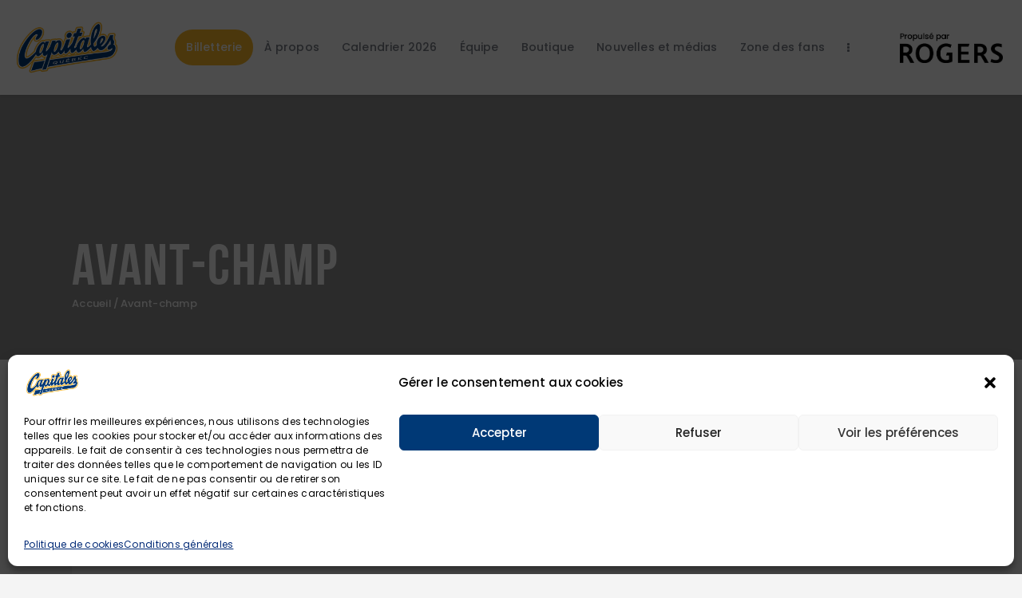

--- FILE ---
content_type: text/html; charset=UTF-8
request_url: https://capitalesdequebec.com/player_operation/avant-champ/
body_size: 25245
content:
<!DOCTYPE html>
<html lang="fr-FR" class="no-js
									 scheme_default										">
<head>
			<meta charset="UTF-8">
		<meta name="viewport" content="width=device-width, initial-scale=1, maximum-scale=1">
		<meta name="format-detection" content="telephone=no">
		<link rel="profile" href="//gmpg.org/xfn/11">
		<link rel="pingback" href="https://capitalesdequebec.com/xmlrpc.php">
		<title>Avant-champ &#8211; Capitales de Québec</title>
<meta name='robots' content='max-image-preview:large' />
<script async type="application/javascript" src="https://capitalesdequebec.com/wp-content/plugins/baqend/js/speed-kit-install.js"></script>
<!-- Google Tag Manager for WordPress by gtm4wp.com -->
<script data-cfasync="false" data-pagespeed-no-defer>
	var gtm4wp_datalayer_name = "dataLayer";
	var dataLayer = dataLayer || [];
</script>
<!-- End Google Tag Manager for WordPress by gtm4wp.com --><link rel='dns-prefetch' href='//fonts.googleapis.com' />
<link rel="alternate" type="application/rss+xml" title="Capitales de Québec &raquo; Flux" href="https://capitalesdequebec.com/feed/" />
<link rel="alternate" type="application/rss+xml" title="Capitales de Québec &raquo; Flux des commentaires" href="https://capitalesdequebec.com/comments/feed/" />
<link rel="alternate" type="application/rss+xml" title="Flux pour Capitales de Québec &raquo; Avant-champ Player Operations" href="https://capitalesdequebec.com/player_operation/avant-champ/feed/" />
<meta property="og:site_name" content="Capitales de Québec" />
			<meta property="og:description" content="Club de Baseball &#8211; Ligue Frontière" />
			<meta property="og:type" content="website" />				<meta property="og:image" content="//capitalesdequebec.com/wp-content/uploads/2023/02/Logo_Quebec_Capitales-1.png" />
				<style id='wp-img-auto-sizes-contain-inline-css' type='text/css'>
img:is([sizes=auto i],[sizes^="auto," i]){contain-intrinsic-size:3000px 1500px}
/*# sourceURL=wp-img-auto-sizes-contain-inline-css */
</style>
<link property="stylesheet" rel='stylesheet' id='sbi_styles-css' href='https://capitalesdequebec.com/wp-content/plugins/instagram-feed/css/sbi-styles.min.css?ver=6.1.1' type='text/css' media='all' />
<style id='wp-emoji-styles-inline-css' type='text/css'>

	img.wp-smiley, img.emoji {
		display: inline !important;
		border: none !important;
		box-shadow: none !important;
		height: 1em !important;
		width: 1em !important;
		margin: 0 0.07em !important;
		vertical-align: -0.1em !important;
		background: none !important;
		padding: 0 !important;
	}
/*# sourceURL=wp-emoji-styles-inline-css */
</style>
<link property="stylesheet" rel='stylesheet' id='wp-block-library-css' href='https://capitalesdequebec.com/wp-includes/css/dist/block-library/style.min.css?ver=6.9' type='text/css' media='all' />
<style id='global-styles-inline-css' type='text/css'>
:root{--wp--preset--aspect-ratio--square: 1;--wp--preset--aspect-ratio--4-3: 4/3;--wp--preset--aspect-ratio--3-4: 3/4;--wp--preset--aspect-ratio--3-2: 3/2;--wp--preset--aspect-ratio--2-3: 2/3;--wp--preset--aspect-ratio--16-9: 16/9;--wp--preset--aspect-ratio--9-16: 9/16;--wp--preset--color--black: #000000;--wp--preset--color--cyan-bluish-gray: #abb8c3;--wp--preset--color--white: #ffffff;--wp--preset--color--pale-pink: #f78da7;--wp--preset--color--vivid-red: #cf2e2e;--wp--preset--color--luminous-vivid-orange: #ff6900;--wp--preset--color--luminous-vivid-amber: #fcb900;--wp--preset--color--light-green-cyan: #7bdcb5;--wp--preset--color--vivid-green-cyan: #00d084;--wp--preset--color--pale-cyan-blue: #8ed1fc;--wp--preset--color--vivid-cyan-blue: #0693e3;--wp--preset--color--vivid-purple: #9b51e0;--wp--preset--color--bg-color: #ffffff;--wp--preset--color--bd-color: #e3e3e3;--wp--preset--color--text: #797e87;--wp--preset--color--text-dark: #262f3e;--wp--preset--color--text-light: #797e87;--wp--preset--color--text-link: #fdb927;--wp--preset--color--text-hover: #081324;--wp--preset--color--text-link-2: #80d572;--wp--preset--color--text-hover-2: #8be77c;--wp--preset--color--text-link-3: #ddb837;--wp--preset--color--text-hover-3: #eec432;--wp--preset--gradient--vivid-cyan-blue-to-vivid-purple: linear-gradient(135deg,rgb(6,147,227) 0%,rgb(155,81,224) 100%);--wp--preset--gradient--light-green-cyan-to-vivid-green-cyan: linear-gradient(135deg,rgb(122,220,180) 0%,rgb(0,208,130) 100%);--wp--preset--gradient--luminous-vivid-amber-to-luminous-vivid-orange: linear-gradient(135deg,rgb(252,185,0) 0%,rgb(255,105,0) 100%);--wp--preset--gradient--luminous-vivid-orange-to-vivid-red: linear-gradient(135deg,rgb(255,105,0) 0%,rgb(207,46,46) 100%);--wp--preset--gradient--very-light-gray-to-cyan-bluish-gray: linear-gradient(135deg,rgb(238,238,238) 0%,rgb(169,184,195) 100%);--wp--preset--gradient--cool-to-warm-spectrum: linear-gradient(135deg,rgb(74,234,220) 0%,rgb(151,120,209) 20%,rgb(207,42,186) 40%,rgb(238,44,130) 60%,rgb(251,105,98) 80%,rgb(254,248,76) 100%);--wp--preset--gradient--blush-light-purple: linear-gradient(135deg,rgb(255,206,236) 0%,rgb(152,150,240) 100%);--wp--preset--gradient--blush-bordeaux: linear-gradient(135deg,rgb(254,205,165) 0%,rgb(254,45,45) 50%,rgb(107,0,62) 100%);--wp--preset--gradient--luminous-dusk: linear-gradient(135deg,rgb(255,203,112) 0%,rgb(199,81,192) 50%,rgb(65,88,208) 100%);--wp--preset--gradient--pale-ocean: linear-gradient(135deg,rgb(255,245,203) 0%,rgb(182,227,212) 50%,rgb(51,167,181) 100%);--wp--preset--gradient--electric-grass: linear-gradient(135deg,rgb(202,248,128) 0%,rgb(113,206,126) 100%);--wp--preset--gradient--midnight: linear-gradient(135deg,rgb(2,3,129) 0%,rgb(40,116,252) 100%);--wp--preset--font-size--small: 13px;--wp--preset--font-size--medium: 20px;--wp--preset--font-size--large: 36px;--wp--preset--font-size--x-large: 42px;--wp--preset--spacing--20: 0.44rem;--wp--preset--spacing--30: 0.67rem;--wp--preset--spacing--40: 1rem;--wp--preset--spacing--50: 1.5rem;--wp--preset--spacing--60: 2.25rem;--wp--preset--spacing--70: 3.38rem;--wp--preset--spacing--80: 5.06rem;--wp--preset--shadow--natural: 6px 6px 9px rgba(0, 0, 0, 0.2);--wp--preset--shadow--deep: 12px 12px 50px rgba(0, 0, 0, 0.4);--wp--preset--shadow--sharp: 6px 6px 0px rgba(0, 0, 0, 0.2);--wp--preset--shadow--outlined: 6px 6px 0px -3px rgb(255, 255, 255), 6px 6px rgb(0, 0, 0);--wp--preset--shadow--crisp: 6px 6px 0px rgb(0, 0, 0);}:where(.is-layout-flex){gap: 0.5em;}:where(.is-layout-grid){gap: 0.5em;}body .is-layout-flex{display: flex;}.is-layout-flex{flex-wrap: wrap;align-items: center;}.is-layout-flex > :is(*, div){margin: 0;}body .is-layout-grid{display: grid;}.is-layout-grid > :is(*, div){margin: 0;}:where(.wp-block-columns.is-layout-flex){gap: 2em;}:where(.wp-block-columns.is-layout-grid){gap: 2em;}:where(.wp-block-post-template.is-layout-flex){gap: 1.25em;}:where(.wp-block-post-template.is-layout-grid){gap: 1.25em;}.has-black-color{color: var(--wp--preset--color--black) !important;}.has-cyan-bluish-gray-color{color: var(--wp--preset--color--cyan-bluish-gray) !important;}.has-white-color{color: var(--wp--preset--color--white) !important;}.has-pale-pink-color{color: var(--wp--preset--color--pale-pink) !important;}.has-vivid-red-color{color: var(--wp--preset--color--vivid-red) !important;}.has-luminous-vivid-orange-color{color: var(--wp--preset--color--luminous-vivid-orange) !important;}.has-luminous-vivid-amber-color{color: var(--wp--preset--color--luminous-vivid-amber) !important;}.has-light-green-cyan-color{color: var(--wp--preset--color--light-green-cyan) !important;}.has-vivid-green-cyan-color{color: var(--wp--preset--color--vivid-green-cyan) !important;}.has-pale-cyan-blue-color{color: var(--wp--preset--color--pale-cyan-blue) !important;}.has-vivid-cyan-blue-color{color: var(--wp--preset--color--vivid-cyan-blue) !important;}.has-vivid-purple-color{color: var(--wp--preset--color--vivid-purple) !important;}.has-black-background-color{background-color: var(--wp--preset--color--black) !important;}.has-cyan-bluish-gray-background-color{background-color: var(--wp--preset--color--cyan-bluish-gray) !important;}.has-white-background-color{background-color: var(--wp--preset--color--white) !important;}.has-pale-pink-background-color{background-color: var(--wp--preset--color--pale-pink) !important;}.has-vivid-red-background-color{background-color: var(--wp--preset--color--vivid-red) !important;}.has-luminous-vivid-orange-background-color{background-color: var(--wp--preset--color--luminous-vivid-orange) !important;}.has-luminous-vivid-amber-background-color{background-color: var(--wp--preset--color--luminous-vivid-amber) !important;}.has-light-green-cyan-background-color{background-color: var(--wp--preset--color--light-green-cyan) !important;}.has-vivid-green-cyan-background-color{background-color: var(--wp--preset--color--vivid-green-cyan) !important;}.has-pale-cyan-blue-background-color{background-color: var(--wp--preset--color--pale-cyan-blue) !important;}.has-vivid-cyan-blue-background-color{background-color: var(--wp--preset--color--vivid-cyan-blue) !important;}.has-vivid-purple-background-color{background-color: var(--wp--preset--color--vivid-purple) !important;}.has-black-border-color{border-color: var(--wp--preset--color--black) !important;}.has-cyan-bluish-gray-border-color{border-color: var(--wp--preset--color--cyan-bluish-gray) !important;}.has-white-border-color{border-color: var(--wp--preset--color--white) !important;}.has-pale-pink-border-color{border-color: var(--wp--preset--color--pale-pink) !important;}.has-vivid-red-border-color{border-color: var(--wp--preset--color--vivid-red) !important;}.has-luminous-vivid-orange-border-color{border-color: var(--wp--preset--color--luminous-vivid-orange) !important;}.has-luminous-vivid-amber-border-color{border-color: var(--wp--preset--color--luminous-vivid-amber) !important;}.has-light-green-cyan-border-color{border-color: var(--wp--preset--color--light-green-cyan) !important;}.has-vivid-green-cyan-border-color{border-color: var(--wp--preset--color--vivid-green-cyan) !important;}.has-pale-cyan-blue-border-color{border-color: var(--wp--preset--color--pale-cyan-blue) !important;}.has-vivid-cyan-blue-border-color{border-color: var(--wp--preset--color--vivid-cyan-blue) !important;}.has-vivid-purple-border-color{border-color: var(--wp--preset--color--vivid-purple) !important;}.has-vivid-cyan-blue-to-vivid-purple-gradient-background{background: var(--wp--preset--gradient--vivid-cyan-blue-to-vivid-purple) !important;}.has-light-green-cyan-to-vivid-green-cyan-gradient-background{background: var(--wp--preset--gradient--light-green-cyan-to-vivid-green-cyan) !important;}.has-luminous-vivid-amber-to-luminous-vivid-orange-gradient-background{background: var(--wp--preset--gradient--luminous-vivid-amber-to-luminous-vivid-orange) !important;}.has-luminous-vivid-orange-to-vivid-red-gradient-background{background: var(--wp--preset--gradient--luminous-vivid-orange-to-vivid-red) !important;}.has-very-light-gray-to-cyan-bluish-gray-gradient-background{background: var(--wp--preset--gradient--very-light-gray-to-cyan-bluish-gray) !important;}.has-cool-to-warm-spectrum-gradient-background{background: var(--wp--preset--gradient--cool-to-warm-spectrum) !important;}.has-blush-light-purple-gradient-background{background: var(--wp--preset--gradient--blush-light-purple) !important;}.has-blush-bordeaux-gradient-background{background: var(--wp--preset--gradient--blush-bordeaux) !important;}.has-luminous-dusk-gradient-background{background: var(--wp--preset--gradient--luminous-dusk) !important;}.has-pale-ocean-gradient-background{background: var(--wp--preset--gradient--pale-ocean) !important;}.has-electric-grass-gradient-background{background: var(--wp--preset--gradient--electric-grass) !important;}.has-midnight-gradient-background{background: var(--wp--preset--gradient--midnight) !important;}.has-small-font-size{font-size: var(--wp--preset--font-size--small) !important;}.has-medium-font-size{font-size: var(--wp--preset--font-size--medium) !important;}.has-large-font-size{font-size: var(--wp--preset--font-size--large) !important;}.has-x-large-font-size{font-size: var(--wp--preset--font-size--x-large) !important;}
/*# sourceURL=global-styles-inline-css */
</style>

<style id='classic-theme-styles-inline-css' type='text/css'>
/*! This file is auto-generated */
.wp-block-button__link{color:#fff;background-color:#32373c;border-radius:9999px;box-shadow:none;text-decoration:none;padding:calc(.667em + 2px) calc(1.333em + 2px);font-size:1.125em}.wp-block-file__button{background:#32373c;color:#fff;text-decoration:none}
/*# sourceURL=/wp-includes/css/classic-themes.min.css */
</style>
<link property="stylesheet" rel='stylesheet' id='contact-form-7-css' href='https://capitalesdequebec.com/wp-content/plugins/contact-form-7/includes/css/styles.css?ver=5.7.3' type='text/css' media='all' />
<link property="stylesheet" rel='stylesheet' id='esg-plugin-settings-css' href='https://capitalesdequebec.com/wp-content/plugins/essential-grid/public/assets/css/settings.css?ver=3.0.17.1' type='text/css' media='all' />
<link property="stylesheet" rel='stylesheet' id='tp-fontello-css' href='https://capitalesdequebec.com/wp-content/plugins/essential-grid/public/assets/font/fontello/css/fontello.css?ver=3.0.17.1' type='text/css' media='all' />
<link property="stylesheet" rel='stylesheet' id='dashicons-css' href='https://capitalesdequebec.com/wp-includes/css/dashicons.min.css?ver=6.9' type='text/css' media='all' />
<link property="stylesheet" rel='stylesheet' id='sportspress-general-css' href='//capitalesdequebec.com/wp-content/plugins/sportspress/assets/css/sportspress.css?ver=2.7.13' type='text/css' media='all' />
<link property="stylesheet" rel='stylesheet' id='sportspress-icons-css' href='//capitalesdequebec.com/wp-content/plugins/sportspress/assets/css/icons.css?ver=2.7' type='text/css' media='all' />
<link property="stylesheet" rel='stylesheet' id='sportspress-roboto-css' href='//fonts.googleapis.com/css?family=Roboto%3A400%2C500&#038;subset=cyrillic%2Ccyrillic-ext%2Cgreek%2Cgreek-ext%2Clatin-ext%2Cvietnamese&#038;ver=2.7' type='text/css' media='all' />
<link property="stylesheet" rel='stylesheet' id='sportspress-style-css' href='//capitalesdequebec.com/wp-content/plugins/sportspress/assets/css/sportspress-style.css?ver=2.7' type='text/css' media='all' />
<link property="stylesheet" rel='stylesheet' id='sportspress-style-ltr-css' href='//capitalesdequebec.com/wp-content/plugins/sportspress/assets/css/sportspress-style-ltr.css?ver=2.7' type='text/css' media='all' />
<link property="stylesheet" rel='stylesheet' id='trx_addons-icons-css' href='https://capitalesdequebec.com/wp-content/plugins/trx_addons/css/font-icons/css/trx_addons_icons.css' type='text/css' media='all' />
<link property="stylesheet" rel='stylesheet' id='jquery-swiper-css' href='https://capitalesdequebec.com/wp-content/plugins/trx_addons/js/swiper/swiper.min.css' type='text/css' media='all' />
<link property="stylesheet" rel='stylesheet' id='magnific-popup-css' href='https://capitalesdequebec.com/wp-content/plugins/trx_addons/js/magnific/magnific-popup.min.css' type='text/css' media='all' />
<link property="stylesheet" rel='stylesheet' id='trx_addons-css' href='https://capitalesdequebec.com/wp-content/plugins/trx_addons/css/__styles.css' type='text/css' media='all' />
<link property="stylesheet" rel='stylesheet' id='trx_addons-animation-css' href='https://capitalesdequebec.com/wp-content/plugins/trx_addons/css/trx_addons.animation.css' type='text/css' media='all' />
<link property="stylesheet" rel='stylesheet' id='cmplz-general-css' href='https://capitalesdequebec.com/wp-content/plugins/complianz-gdpr/assets/css/cookieblocker.min.css?ver=6.5.4' type='text/css' media='all' />
<link property="stylesheet" rel='stylesheet' id='elementor-icons-css' href='https://capitalesdequebec.com/wp-content/plugins/elementor/assets/lib/eicons/css/elementor-icons.min.css?ver=5.18.0' type='text/css' media='all' />
<link property="stylesheet" rel='stylesheet' id='elementor-frontend-legacy-css' href='https://capitalesdequebec.com/wp-content/plugins/elementor/assets/css/frontend-legacy.min.css?ver=3.12.2' type='text/css' media='all' />
<link property="stylesheet" rel='stylesheet' id='elementor-frontend-css' href='https://capitalesdequebec.com/wp-content/plugins/elementor/assets/css/frontend.min.css?ver=3.12.2' type='text/css' media='all' />
<style id='elementor-frontend-inline-css' type='text/css'>
.elementor-kit-2823{--e-global-color-primary:#FDB927;--e-global-color-secondary:#003976;--e-global-color-text:#7A7A7A;--e-global-color-accent:#61CE70;--e-global-color-1be65185:#ED1C2E;--e-global-color-5d5f3900:#23A455;--e-global-color-28773b7:#000;--e-global-color-2469eac8:#FFF;--e-global-typography-primary-font-family:"Roboto";--e-global-typography-primary-font-weight:600;--e-global-typography-secondary-font-family:"Roboto Slab";--e-global-typography-secondary-font-weight:400;--e-global-typography-text-font-family:"Roboto";--e-global-typography-text-font-weight:400;--e-global-typography-accent-font-family:"Roboto";--e-global-typography-accent-font-weight:500;--e-global-typography-1884bcf-font-family:"Poppins";--e-global-typography-1884bcf-font-size:13px;--e-global-typography-1884bcf-text-transform:none;}.elementor-kit-2823 a{color:var( --e-global-color-primary );}.elementor-kit-2823 h4{letter-spacing:2px;}.elementor-kit-2823 h5{letter-spacing:2.9px;}.elementor-kit-2823 h6{color:#FFFFFF;font-size:21px;font-weight:800;letter-spacing:2px;}.elementor-kit-2823 button,.elementor-kit-2823 input[type="button"],.elementor-kit-2823 input[type="submit"],.elementor-kit-2823 .elementor-button{background-color:var( --e-global-color-primary );}.elementor-section.elementor-section-boxed > .elementor-container{max-width:1308px;}.e-con{--container-max-width:1308px;}.elementor-widget:not(:last-child){margin-bottom:0px;}.elementor-element{--widgets-spacing:0px;}{}.sc_layouts_title_caption{display:var(--page-title-display);}.elementor-kit-2823 e-page-transition{background-color:#FFBC7D;}@media(max-width:1024px){.elementor-section.elementor-section-boxed > .elementor-container{max-width:1024px;}.e-con{--container-max-width:1024px;}}@media(max-width:767px){.elementor-section.elementor-section-boxed > .elementor-container{max-width:767px;}.e-con{--container-max-width:767px;}}/* Start custom CSS */.scheme_dark .large-title h2 + .sc_item_descr, .scheme_dark.large-title h2 + .sc_item_descr {
    font-weight: 400;
    font-style: normal;
    opacity : 1 !important;
}/* End custom CSS */
/*# sourceURL=elementor-frontend-inline-css */
</style>
<link property="stylesheet" rel='stylesheet' id='swiper-css' href='https://capitalesdequebec.com/wp-content/plugins/elementor/assets/lib/swiper/css/swiper.min.css?ver=5.3.6' type='text/css' media='all' />
<link property="stylesheet" rel='stylesheet' id='elementor-pro-css' href='https://capitalesdequebec.com/wp-content/plugins/elementor-pro/assets/css/frontend.min.css?ver=3.12.3' type='text/css' media='all' />
<link property="stylesheet" rel='stylesheet' id='font-awesome-5-all-css' href='https://capitalesdequebec.com/wp-content/plugins/elementor/assets/lib/font-awesome/css/all.min.css?ver=3.12.2' type='text/css' media='all' />
<link property="stylesheet" rel='stylesheet' id='font-awesome-4-shim-css' href='https://capitalesdequebec.com/wp-content/plugins/elementor/assets/lib/font-awesome/css/v4-shims.min.css?ver=3.12.2' type='text/css' media='all' />
<link property="stylesheet" rel='stylesheet' id='eshuzu_slick_style-css' href='https://capitalesdequebec.com/wp-content/plugins/post-carousel-addons-for-elementor/assets/slick/slick.css?ver=1354872117' type='text/css' media='all' />
<link property="stylesheet" rel='stylesheet' id='eshuzu-widget-stylesheet-css' href='https://capitalesdequebec.com/wp-content/plugins/post-carousel-addons-for-elementor/assets/css/post-carousel-addons-for-elementor.css?ver=1.0.6' type='text/css' media='all' />
<link property="stylesheet" rel='stylesheet' id='google-fonts-1-css' href='https://fonts.googleapis.com/css?family=Roboto%3A100%2C100italic%2C200%2C200italic%2C300%2C300italic%2C400%2C400italic%2C500%2C500italic%2C600%2C600italic%2C700%2C700italic%2C800%2C800italic%2C900%2C900italic%7CRoboto+Slab%3A100%2C100italic%2C200%2C200italic%2C300%2C300italic%2C400%2C400italic%2C500%2C500italic%2C600%2C600italic%2C700%2C700italic%2C800%2C800italic%2C900%2C900italic%7CPoppins%3A100%2C100italic%2C200%2C200italic%2C300%2C300italic%2C400%2C400italic%2C500%2C500italic%2C600%2C600italic%2C700%2C700italic%2C800%2C800italic%2C900%2C900italic&#038;display=swap&#038;ver=6.9' type='text/css' media='all' />
<link property="stylesheet" rel='stylesheet' id='fcunited-font-BebasNeue-css' href='https://capitalesdequebec.com/wp-content/themes/fcunited/css/font-face/BebasNeue/stylesheet.css' type='text/css' media='all' />
<link property="stylesheet" rel='stylesheet' id='fcunited-font-google_fonts-css' href='https://fonts.googleapis.com/css?family=Poppins:100,100i,200,200i,300,300i,400,400i,500,500i,600,600i,700,700i,800&#038;subset=latin,latin-ext' type='text/css' media='all' />
<link property="stylesheet" rel='stylesheet' id='fontello-style-css' href='https://capitalesdequebec.com/wp-content/themes/fcunited/css/font-icons/css/fontello.css' type='text/css' media='all' />
<link property="stylesheet" rel='stylesheet' id='fcunited-main-css' href='https://capitalesdequebec.com/wp-content/themes/fcunited/style.css' type='text/css' media='all' />
<link property="stylesheet" rel='stylesheet' id='fcunited-plugins-css' href='https://capitalesdequebec.com/wp-content/themes/fcunited/css/__plugins.css' type='text/css' media='all' />
<link property="stylesheet" rel='stylesheet' id='fcunited-custom-css' href='https://capitalesdequebec.com/wp-content/themes/fcunited/css/__custom.css' type='text/css' media='all' />
<link property="stylesheet" rel='stylesheet' id='fcunited-color-default-css' href='https://capitalesdequebec.com/wp-content/themes/fcunited/css/__colors-default.css' type='text/css' media='all' />
<link property="stylesheet" rel='stylesheet' id='fcunited-color-dark-css' href='https://capitalesdequebec.com/wp-content/themes/fcunited/css/__colors-dark.css' type='text/css' media='all' />
<link property="stylesheet" rel='stylesheet' id='fcunited-color-alter-css' href='https://capitalesdequebec.com/wp-content/themes/fcunited/css/__colors-alter.css' type='text/css' media='all' />
<link property="stylesheet" rel='stylesheet' id='mediaelement-css' href='https://capitalesdequebec.com/wp-includes/js/mediaelement/mediaelementplayer-legacy.min.css?ver=4.2.17' type='text/css' media='all' />
<link property="stylesheet" rel='stylesheet' id='wp-mediaelement-css' href='https://capitalesdequebec.com/wp-includes/js/mediaelement/wp-mediaelement.min.css?ver=6.9' type='text/css' media='all' />
<link property="stylesheet" rel='stylesheet' id='fcunited-skin-default-css' href='https://capitalesdequebec.com/wp-content/themes/fcunited/skins/default/skin.css' type='text/css' media='all' />
<link property="stylesheet" rel='stylesheet' id='fcunited-child-css' href='https://capitalesdequebec.com/wp-content/themes/fcunited-child/style.css' type='text/css' media='all' />
<link property="stylesheet" rel='stylesheet' id='trx_addons-responsive-css' href='https://capitalesdequebec.com/wp-content/plugins/trx_addons/css/__responsive.css' type='text/css' media='all' />
<link property="stylesheet" rel='stylesheet' id='fcunited-responsive-css' href='https://capitalesdequebec.com/wp-content/themes/fcunited/css/__responsive.css' type='text/css' media='all' />
<link property="stylesheet" rel='stylesheet' id='chld_thm_cfg_child-css' href='https://capitalesdequebec.com/wp-content/themes/fcunited-child/style.css?ver=1.1.2.1679639684' type='text/css' media='all' />
<link property="stylesheet" rel='stylesheet' id='fcunited-skin-default-responsive-css' href='https://capitalesdequebec.com/wp-content/themes/fcunited/skins/default/skin-responsive.css' type='text/css' media='all' />
<link property="stylesheet" rel='stylesheet' id='ecs-styles-css' href='https://capitalesdequebec.com/wp-content/plugins/ele-custom-skin/assets/css/ecs-style.css?ver=3.1.7' type='text/css' media='all' />
<link rel="preconnect" href="https://fonts.gstatic.com/" crossorigin><style type="text/css"></style><script type="text/javascript" src="https://capitalesdequebec.com/wp-includes/js/jquery/jquery.min.js?ver=3.7.1" id="jquery-core-js"></script>
<script type="text/javascript" src="https://capitalesdequebec.com/wp-includes/js/jquery/jquery-migrate.min.js?ver=3.4.1" id="jquery-migrate-js"></script>
<script type="text/javascript" src="https://capitalesdequebec.com/wp-content/plugins/elementor/assets/lib/font-awesome/js/v4-shims.min.js?ver=3.12.2" id="font-awesome-4-shim-js"></script>
<script type="text/javascript" id="ecs_ajax_load-js-extra">
/* <![CDATA[ */
var ecs_ajax_params = {"ajaxurl":"https://capitalesdequebec.com/wp-admin/admin-ajax.php","posts":"{\"player_operation\":\"avant-champ\",\"error\":\"\",\"m\":\"\",\"p\":0,\"post_parent\":\"\",\"subpost\":\"\",\"subpost_id\":\"\",\"attachment\":\"\",\"attachment_id\":0,\"name\":\"\",\"pagename\":\"\",\"page_id\":0,\"second\":\"\",\"minute\":\"\",\"hour\":\"\",\"day\":0,\"monthnum\":0,\"year\":0,\"w\":0,\"category_name\":\"\",\"tag\":\"\",\"cat\":\"\",\"tag_id\":\"\",\"author\":\"\",\"author_name\":\"\",\"feed\":\"\",\"tb\":\"\",\"paged\":0,\"meta_key\":\"\",\"meta_value\":\"\",\"preview\":\"\",\"s\":\"\",\"sentence\":\"\",\"title\":\"\",\"fields\":\"all\",\"menu_order\":\"\",\"embed\":\"\",\"category__in\":[],\"category__not_in\":[],\"category__and\":[],\"post__in\":[],\"post__not_in\":[],\"post_name__in\":[],\"tag__in\":[],\"tag__not_in\":[],\"tag__and\":[],\"tag_slug__in\":[],\"tag_slug__and\":[],\"post_parent__in\":[],\"post_parent__not_in\":[],\"author__in\":[],\"author__not_in\":[],\"search_columns\":[],\"ignore_sticky_posts\":false,\"suppress_filters\":false,\"cache_results\":true,\"update_post_term_cache\":true,\"update_menu_item_cache\":false,\"lazy_load_term_meta\":true,\"update_post_meta_cache\":true,\"post_type\":\"\",\"posts_per_page\":10,\"nopaging\":false,\"comments_per_page\":\"50\",\"no_found_rows\":false,\"taxonomy\":\"player_operation\",\"term\":\"avant-champ\",\"order\":\"DESC\"}"};
//# sourceURL=ecs_ajax_load-js-extra
/* ]]> */
</script>
<script type="text/javascript" src="https://capitalesdequebec.com/wp-content/plugins/ele-custom-skin/assets/js/ecs_ajax_pagination.js?ver=3.1.7" id="ecs_ajax_load-js"></script>
<script type="text/javascript" src="https://capitalesdequebec.com/wp-content/plugins/ele-custom-skin/assets/js/ecs.js?ver=3.1.7" id="ecs-script-js"></script>
<link rel="https://api.w.org/" href="https://capitalesdequebec.com/wp-json/" /><link rel="alternate" title="JSON" type="application/json" href="https://capitalesdequebec.com/wp-json/wp/v2/player_operation/124" /><link rel="EditURI" type="application/rsd+xml" title="RSD" href="https://capitalesdequebec.com/xmlrpc.php?rsd" />
<meta name="generator" content="WordPress 6.9" />
<meta name="generator" content="SportsPress 2.7.13" />
<style>.cmplz-hidden{display:none!important;}</style>
<!-- Google Tag Manager for WordPress by gtm4wp.com -->
<!-- GTM Container placement set to automatic -->
<script data-cfasync="false" data-pagespeed-no-defer type="text/javascript">
	var dataLayer_content = {"pagePostType":"alignement","pagePostType2":"tax-alignement","pageCategory":[]};
	dataLayer.push( dataLayer_content );
</script>
<script data-cfasync="false">
(function(w,d,s,l,i){w[l]=w[l]||[];w[l].push({'gtm.start':
new Date().getTime(),event:'gtm.js'});var f=d.getElementsByTagName(s)[0],
j=d.createElement(s),dl=l!='dataLayer'?'&l='+l:'';j.async=true;j.src=
'//www.googletagmanager.com/gtm.'+'js?id='+i+dl;f.parentNode.insertBefore(j,f);
})(window,document,'script','dataLayer','GTM-WBX3QSG');
</script>
<!-- End Google Tag Manager -->
<!-- End Google Tag Manager for WordPress by gtm4wp.com --><meta name="generator" content="Elementor 3.12.2; features: a11y_improvements, additional_custom_breakpoints; settings: css_print_method-internal, google_font-enabled, font_display-swap">
<link rel="icon" href="https://capitalesdequebec.com/wp-content/uploads/2023/02/cropped-Q-Capitales-32x32.png" sizes="32x32" />
<link rel="icon" href="https://capitalesdequebec.com/wp-content/uploads/2023/02/cropped-Q-Capitales-192x192.png" sizes="192x192" />
<link rel="apple-touch-icon" href="https://capitalesdequebec.com/wp-content/uploads/2023/02/cropped-Q-Capitales-180x180.png" />
<meta name="msapplication-TileImage" content="https://capitalesdequebec.com/wp-content/uploads/2023/02/cropped-Q-Capitales-270x270.png" />
		<style type="text/css" id="wp-custom-css">
			.scheme_default .sc_layouts_menu_mobile_button .sc_layouts_item_icon{
	background-color: transparent !important;
}
/* body.page .page_content_wrap{
	padding-top:0px;
} */
/* .header-banner{
	display:none;
} */
/* .main-header .main-header-column .elementor-widget-wrap{
	justify-content:inherit;
} */
.sticky-header-logo{
	display:none !important;
}
.main-header.sc_layouts_row_fixed_on .with-out-sticky{
	display: none;
}
.main-header.sc_layouts_row_fixed_on .sticky-header-logo{
	display:block !important;
}
.main-menu li a{
	padding: 0.85em 1em !important;
}
/*.main-header.sc_layouts_row_fixed_on span.sc_layouts_item_icon.sc_layouts_iconed_text_icon.trx_addons_icon-menu{
	color:#081224 !important
}*/
/*section#white_bg_header span.sc_layouts_item_icon.sc_layouts_iconed_text_icon.trx_addons_icon-menu {
    color: #081224 !important;
}*/
@media (max-width: 767px){
	.extra-anim-top, .extra-anim-top-2{
		display:block !important;
		   top: -87px !important;
    left: -4px !important;
	}
	
}
@media (max-width: 768px){
	.main-header.sc_layouts_row_fixed_on .sticky-header-logo{
		display:none !important;
	}

	.extra-anim-top .sc_parallax_block_image{
		    background-size: 117% !important;
    background-position: 47% 38% !important;
	}
.extra-anim-top, .extra-anim-top-2{
		display:block !important;
		   top: -123px !important;

	}
}


		</style>
		<style type="text/css" id="trx_addons-inline-styles-inline-css">.fcunited_inline_817470013{background-color:#F4F4F4;}.trx_addons_inline_912753759 img{max-height:80px;}.trx_addons_inline_1304250583 img{max-height:80px;}.trx_addons_inline_1568840141 img{max-height:80px;}.trx_addons_inline_224973167 img{max-height:80px;}.trx_addons_inline_612640203{color:#FFFFFF !important}</style>
<link property="stylesheet" rel='stylesheet' id='e-animations-css' href='https://capitalesdequebec.com/wp-content/plugins/elementor/assets/lib/animations/animations.min.css?ver=3.12.2' type='text/css' media='all' />
</head>

<body data-cmplz=1 class="archive tax-player_operation term-avant-champ term-124 wp-custom-logo wp-theme-fcunited wp-child-theme-fcunited-child ua_chrome fcunited_inline_817470013 body_tag scheme_default blog_mode_blog body_style_wide  is_stream blog_style_excerpt sidebar_hide expand_content trx_addons_present header_type_custom header_style_header-custom-6 header_position_default menu_style_top no_layout elementor-default elementor-kit-2823">

	
<!-- GTM Container placement set to automatic -->
<!-- Google Tag Manager (noscript) -->
				<noscript><iframe src="https://www.googletagmanager.com/ns.html?id=GTM-WBX3QSG" height="0" width="0" style="display:none;visibility:hidden" aria-hidden="true"></iframe></noscript>
<!-- End Google Tag Manager (noscript) -->
	
	<div class="body_wrap">

		<div class="page_wrap">
			<header class="top_panel top_panel_custom top_panel_custom_6 top_panel_custom_header-default				 without_bg_image">
	<style id="elementor-post-6">.elementor-6 .elementor-element.elementor-element-bef9ba7 > .elementor-container > .elementor-row > .elementor-column > .elementor-column-wrap > .elementor-widget-wrap{align-content:center;align-items:center;}.elementor-6 .elementor-element.elementor-element-bef9ba7{box-shadow:0px 3px 3px 0px rgba(0,0,0,0.08);}.elementor-6 .elementor-element.elementor-element-d06c25b{-ms-flex-pack:inherit;-webkit-justify-content:inherit;justify-content:inherit;}.elementor-6 .elementor-element.elementor-element-214e821 .logo_image{max-height:80px;}.elementor-6 .elementor-element.elementor-element-f2e75ce{-ms-flex-pack:inherit;-webkit-justify-content:inherit;justify-content:inherit;}.elementor-6 .elementor-element.elementor-element-27be7ff > .elementor-container{max-width:1550px;}.elementor-6 .elementor-element.elementor-element-27be7ff > .elementor-container > .elementor-row > .elementor-column > .elementor-column-wrap > .elementor-widget-wrap{align-content:center;align-items:center;}.elementor-6 .elementor-element.elementor-element-27be7ff{box-shadow:0px 3px 3px 0px rgba(0,0,0,0.08);}.elementor-6 .elementor-element.elementor-element-50e1c6d{-ms-flex-pack:inherit;-webkit-justify-content:inherit;justify-content:inherit;}.elementor-6 .elementor-element.elementor-element-c8a59b7 .logo_image{max-height:80px;}.elementor-6 .elementor-element.elementor-element-4d1151a.elementor-column > .elementor-column-wrap > .elementor-widget-wrap{justify-content:flex-end;}.elementor-6 .elementor-element.elementor-element-4d1151a{-ms-flex-pack:inherit;-webkit-justify-content:inherit;justify-content:inherit;}.elementor-6 .elementor-element.elementor-element-2c36e41{-ms-flex-pack:inherit;-webkit-justify-content:inherit;justify-content:inherit;}.elementor-6 .elementor-element.elementor-element-9e21fce{text-align:right;}.elementor-6 .elementor-element.elementor-element-9e21fce img{width:130px;}.elementor-6 .elementor-element.elementor-element-6ee3361 > .elementor-container{max-width:1650px;}.elementor-6 .elementor-element.elementor-element-6ee3361 > .elementor-container > .elementor-row > .elementor-column > .elementor-column-wrap > .elementor-widget-wrap{align-content:center;align-items:center;}.elementor-6 .elementor-element.elementor-element-6ee3361{box-shadow:0px 3px 3px 0px rgba(0,0,0,0.08);}.elementor-6 .elementor-element.elementor-element-88c7e4e{-ms-flex-pack:inherit;-webkit-justify-content:inherit;justify-content:inherit;}.elementor-6 .elementor-element.elementor-element-4046fb4 .logo_image{max-height:80px;}.elementor-6 .elementor-element.elementor-element-57608d3.elementor-column > .elementor-column-wrap > .elementor-widget-wrap{justify-content:flex-end;}.elementor-6 .elementor-element.elementor-element-57608d3{-ms-flex-pack:inherit;-webkit-justify-content:inherit;justify-content:inherit;}.elementor-6 .elementor-element.elementor-element-d05a2eb{text-align:right;}.elementor-6 .elementor-element.elementor-element-d05a2eb img{width:50%;}.elementor-6 .elementor-element.elementor-element-e788db5 > .elementor-container > .elementor-row > .elementor-column > .elementor-column-wrap > .elementor-widget-wrap{align-content:center;align-items:center;}.elementor-6 .elementor-element.elementor-element-e788db5:not(.elementor-motion-effects-element-type-background), .elementor-6 .elementor-element.elementor-element-e788db5 > .elementor-motion-effects-container > .elementor-motion-effects-layer{background-color:#091124;}.elementor-6 .elementor-element.elementor-element-e788db5{transition:background 0.3s, border 0.3s, border-radius 0.3s, box-shadow 0.3s;padding:1px 40px 1px 40px;}.elementor-6 .elementor-element.elementor-element-e788db5 > .elementor-background-overlay{transition:background 0.3s, border-radius 0.3s, opacity 0.3s;}.elementor-6 .elementor-element.elementor-element-7b9c31a.elementor-column > .elementor-column-wrap > .elementor-widget-wrap{justify-content:flex-start;}.elementor-6 .elementor-element.elementor-element-7b9c31a{-ms-flex-pack:inherit;-webkit-justify-content:inherit;justify-content:inherit;}.elementor-6 .elementor-element.elementor-element-d92852d img{width:175px;}.elementor-6 .elementor-element.elementor-element-d92852d{width:auto;max-width:auto;}.elementor-6 .elementor-element.elementor-element-81fb2db{-ms-flex-pack:inherit;-webkit-justify-content:inherit;justify-content:inherit;}.elementor-6 .elementor-element.elementor-element-4f9ef4c .logo_image{max-height:80px;}.elementor-6 .elementor-element.elementor-element-a09d4da{-ms-flex-pack:inherit;-webkit-justify-content:inherit;justify-content:inherit;}.elementor-6 .elementor-element.elementor-element-b70eb50:not(.elementor-motion-effects-element-type-background), .elementor-6 .elementor-element.elementor-element-b70eb50 > .elementor-motion-effects-container > .elementor-motion-effects-layer{background-position:center center;background-repeat:no-repeat;background-size:cover;}.elementor-6 .elementor-element.elementor-element-b70eb50 > .elementor-background-overlay{background-color:#000000DB;opacity:0.5;transition:background 0.3s, border-radius 0.3s, opacity 0.3s;}.elementor-6 .elementor-element.elementor-element-b70eb50{transition:background 0.3s, border 0.3s, border-radius 0.3s, box-shadow 0.3s;}.elementor-6 .elementor-element.elementor-element-ed1b682{-ms-flex-pack:inherit;-webkit-justify-content:inherit;justify-content:inherit;}.elementor-6 .elementor-element.elementor-element-6850b4b{--spacer-size:285px;}.elementor-6 .elementor-element.elementor-element-b76221f{--spacer-size:180px;}.elementor-6 .elementor-element.elementor-element-612f306 .sc_layouts_title{min-height:0px;}.elementor-6 .elementor-element.elementor-element-01551c2{--spacer-size:61px;}@media(max-width:1024px){.elementor-6 .elementor-element.elementor-element-e788db5{padding:0px 5px 1px 5px;}.elementor-6 .elementor-element.elementor-element-a09d4da.elementor-column > .elementor-column-wrap > .elementor-widget-wrap{justify-content:flex-end;}.elementor-6 .elementor-element.elementor-element-b76221f{--spacer-size:120px;}.elementor-6 .elementor-element.elementor-element-01551c2{--spacer-size:50px;}}@media(min-width:768px){.elementor-6 .elementor-element.elementor-element-d06c25b{width:27.829%;}.elementor-6 .elementor-element.elementor-element-f2e75ce{width:72.171%;}.elementor-6 .elementor-element.elementor-element-50e1c6d{width:13.099%;}.elementor-6 .elementor-element.elementor-element-4d1151a{width:73.756%;}.elementor-6 .elementor-element.elementor-element-2c36e41{width:12.429%;}.elementor-6 .elementor-element.elementor-element-88c7e4e{width:18.156%;}.elementor-6 .elementor-element.elementor-element-57608d3{width:81.844%;}}@media(max-width:1024px) and (min-width:768px){.elementor-6 .elementor-element.elementor-element-d06c25b{width:32%;}.elementor-6 .elementor-element.elementor-element-f2e75ce{width:68%;}.elementor-6 .elementor-element.elementor-element-50e1c6d{width:32%;}.elementor-6 .elementor-element.elementor-element-4d1151a{width:68%;}.elementor-6 .elementor-element.elementor-element-88c7e4e{width:32%;}.elementor-6 .elementor-element.elementor-element-57608d3{width:68%;}.elementor-6 .elementor-element.elementor-element-7b9c31a{width:35%;}.elementor-6 .elementor-element.elementor-element-81fb2db{width:35%;}.elementor-6 .elementor-element.elementor-element-a09d4da{width:30%;}}@media(max-width:767px){.elementor-6 .elementor-element.elementor-element-d06c25b{width:70%;}.elementor-6 .elementor-element.elementor-element-f2e75ce{width:30%;}.elementor-6 .elementor-element.elementor-element-50e1c6d{width:70%;}.elementor-6 .elementor-element.elementor-element-4d1151a{width:30%;}.elementor-6 .elementor-element.elementor-element-88c7e4e{width:70%;}.elementor-6 .elementor-element.elementor-element-57608d3{width:30%;}.elementor-6 .elementor-element.elementor-element-7b9c31a{width:35%;}.elementor-6 .elementor-element.elementor-element-81fb2db{width:35%;}.elementor-6 .elementor-element.elementor-element-a09d4da{width:30%;}.elementor-6 .elementor-element.elementor-element-b76221f{--spacer-size:65px;}.elementor-6 .elementor-element.elementor-element-01551c2{--spacer-size:30px;}}/* Start custom CSS for section, class: .elementor-element-27be7ff */.inner-page-header1 .sc_layouts_menu_nav li a{
    
    padding:0.85em 1em !important;

}/* End custom CSS */</style><style>.elementor-6 .elementor-element.elementor-element-bef9ba7 > .elementor-container > .elementor-row > .elementor-column > .elementor-column-wrap > .elementor-widget-wrap{align-content:center;align-items:center;}.elementor-6 .elementor-element.elementor-element-bef9ba7{box-shadow:0px 3px 3px 0px rgba(0,0,0,0.08);}.elementor-6 .elementor-element.elementor-element-d06c25b{-ms-flex-pack:inherit;-webkit-justify-content:inherit;justify-content:inherit;}.elementor-6 .elementor-element.elementor-element-214e821 .logo_image{max-height:80px;}.elementor-6 .elementor-element.elementor-element-f2e75ce{-ms-flex-pack:inherit;-webkit-justify-content:inherit;justify-content:inherit;}.elementor-6 .elementor-element.elementor-element-27be7ff > .elementor-container{max-width:1550px;}.elementor-6 .elementor-element.elementor-element-27be7ff > .elementor-container > .elementor-row > .elementor-column > .elementor-column-wrap > .elementor-widget-wrap{align-content:center;align-items:center;}.elementor-6 .elementor-element.elementor-element-27be7ff{box-shadow:0px 3px 3px 0px rgba(0,0,0,0.08);}.elementor-6 .elementor-element.elementor-element-50e1c6d{-ms-flex-pack:inherit;-webkit-justify-content:inherit;justify-content:inherit;}.elementor-6 .elementor-element.elementor-element-c8a59b7 .logo_image{max-height:80px;}.elementor-6 .elementor-element.elementor-element-4d1151a.elementor-column > .elementor-column-wrap > .elementor-widget-wrap{justify-content:flex-end;}.elementor-6 .elementor-element.elementor-element-4d1151a{-ms-flex-pack:inherit;-webkit-justify-content:inherit;justify-content:inherit;}.elementor-6 .elementor-element.elementor-element-2c36e41{-ms-flex-pack:inherit;-webkit-justify-content:inherit;justify-content:inherit;}.elementor-6 .elementor-element.elementor-element-9e21fce{text-align:right;}.elementor-6 .elementor-element.elementor-element-9e21fce img{width:130px;}.elementor-6 .elementor-element.elementor-element-6ee3361 > .elementor-container{max-width:1650px;}.elementor-6 .elementor-element.elementor-element-6ee3361 > .elementor-container > .elementor-row > .elementor-column > .elementor-column-wrap > .elementor-widget-wrap{align-content:center;align-items:center;}.elementor-6 .elementor-element.elementor-element-6ee3361{box-shadow:0px 3px 3px 0px rgba(0,0,0,0.08);}.elementor-6 .elementor-element.elementor-element-88c7e4e{-ms-flex-pack:inherit;-webkit-justify-content:inherit;justify-content:inherit;}.elementor-6 .elementor-element.elementor-element-4046fb4 .logo_image{max-height:80px;}.elementor-6 .elementor-element.elementor-element-57608d3.elementor-column > .elementor-column-wrap > .elementor-widget-wrap{justify-content:flex-end;}.elementor-6 .elementor-element.elementor-element-57608d3{-ms-flex-pack:inherit;-webkit-justify-content:inherit;justify-content:inherit;}.elementor-6 .elementor-element.elementor-element-d05a2eb{text-align:right;}.elementor-6 .elementor-element.elementor-element-d05a2eb img{width:50%;}.elementor-6 .elementor-element.elementor-element-e788db5 > .elementor-container > .elementor-row > .elementor-column > .elementor-column-wrap > .elementor-widget-wrap{align-content:center;align-items:center;}.elementor-6 .elementor-element.elementor-element-e788db5:not(.elementor-motion-effects-element-type-background), .elementor-6 .elementor-element.elementor-element-e788db5 > .elementor-motion-effects-container > .elementor-motion-effects-layer{background-color:#091124;}.elementor-6 .elementor-element.elementor-element-e788db5{transition:background 0.3s, border 0.3s, border-radius 0.3s, box-shadow 0.3s;padding:1px 40px 1px 40px;}.elementor-6 .elementor-element.elementor-element-e788db5 > .elementor-background-overlay{transition:background 0.3s, border-radius 0.3s, opacity 0.3s;}.elementor-6 .elementor-element.elementor-element-7b9c31a.elementor-column > .elementor-column-wrap > .elementor-widget-wrap{justify-content:flex-start;}.elementor-6 .elementor-element.elementor-element-7b9c31a{-ms-flex-pack:inherit;-webkit-justify-content:inherit;justify-content:inherit;}.elementor-6 .elementor-element.elementor-element-d92852d img{width:175px;}.elementor-6 .elementor-element.elementor-element-d92852d{width:auto;max-width:auto;}.elementor-6 .elementor-element.elementor-element-81fb2db{-ms-flex-pack:inherit;-webkit-justify-content:inherit;justify-content:inherit;}.elementor-6 .elementor-element.elementor-element-4f9ef4c .logo_image{max-height:80px;}.elementor-6 .elementor-element.elementor-element-a09d4da{-ms-flex-pack:inherit;-webkit-justify-content:inherit;justify-content:inherit;}.elementor-6 .elementor-element.elementor-element-b70eb50 > .elementor-background-overlay{background-color:#000000DB;opacity:0.5;transition:background 0.3s, border-radius 0.3s, opacity 0.3s;}.elementor-6 .elementor-element.elementor-element-b70eb50{transition:background 0.3s, border 0.3s, border-radius 0.3s, box-shadow 0.3s;}.elementor-6 .elementor-element.elementor-element-ed1b682{-ms-flex-pack:inherit;-webkit-justify-content:inherit;justify-content:inherit;}.elementor-6 .elementor-element.elementor-element-6850b4b{--spacer-size:285px;}.elementor-6 .elementor-element.elementor-element-b76221f{--spacer-size:180px;}.elementor-6 .elementor-element.elementor-element-612f306 .sc_layouts_title{min-height:0px;}.elementor-6 .elementor-element.elementor-element-01551c2{--spacer-size:61px;}@media(max-width:1024px){.elementor-6 .elementor-element.elementor-element-a09d4da.elementor-column > .elementor-column-wrap > .elementor-widget-wrap{justify-content:flex-end;}.elementor-6 .elementor-element.elementor-element-b76221f{--spacer-size:120px;}.elementor-6 .elementor-element.elementor-element-01551c2{--spacer-size:50px;}}@media(min-width:768px){.elementor-6 .elementor-element.elementor-element-d06c25b{width:27.829%;}.elementor-6 .elementor-element.elementor-element-f2e75ce{width:72.171%;}.elementor-6 .elementor-element.elementor-element-50e1c6d{width:13.099%;}.elementor-6 .elementor-element.elementor-element-4d1151a{width:73.756%;}.elementor-6 .elementor-element.elementor-element-2c36e41{width:12.429%;}.elementor-6 .elementor-element.elementor-element-88c7e4e{width:18.156%;}.elementor-6 .elementor-element.elementor-element-57608d3{width:81.844%;}}@media(max-width:1024px) and (min-width:768px){.elementor-6 .elementor-element.elementor-element-d06c25b{width:32%;}.elementor-6 .elementor-element.elementor-element-f2e75ce{width:68%;}.elementor-6 .elementor-element.elementor-element-50e1c6d{width:32%;}.elementor-6 .elementor-element.elementor-element-4d1151a{width:68%;}.elementor-6 .elementor-element.elementor-element-88c7e4e{width:32%;}.elementor-6 .elementor-element.elementor-element-57608d3{width:68%;}.elementor-6 .elementor-element.elementor-element-7b9c31a{width:35%;}.elementor-6 .elementor-element.elementor-element-81fb2db{width:35%;}.elementor-6 .elementor-element.elementor-element-a09d4da{width:30%;}}@media(max-width:767px){.elementor-6 .elementor-element.elementor-element-d06c25b{width:70%;}.elementor-6 .elementor-element.elementor-element-f2e75ce{width:30%;}.elementor-6 .elementor-element.elementor-element-50e1c6d{width:70%;}.elementor-6 .elementor-element.elementor-element-4d1151a{width:30%;}.elementor-6 .elementor-element.elementor-element-88c7e4e{width:70%;}.elementor-6 .elementor-element.elementor-element-57608d3{width:30%;}.elementor-6 .elementor-element.elementor-element-7b9c31a{width:35%;}.elementor-6 .elementor-element.elementor-element-81fb2db{width:35%;}.elementor-6 .elementor-element.elementor-element-a09d4da{width:30%;}.elementor-6 .elementor-element.elementor-element-b76221f{--spacer-size:65px;}.elementor-6 .elementor-element.elementor-element-01551c2{--spacer-size:30px;}}/* Start custom CSS for section, class: .elementor-element-27be7ff */.inner-page-header1 .sc_layouts_menu_nav li a{
    
    padding:0.85em 1em !important;

}/* End custom CSS */</style>		<div data-elementor-type="cpt_layouts" data-elementor-id="6" class="elementor elementor-6">
						<div class="elementor-inner">
				<div class="elementor-section-wrap">
									<section class="elementor-section elementor-top-section elementor-element elementor-element-bef9ba7 sc_layouts_row sc_layouts_row_type_normal elementor-section-content-middle sc_layouts_row_fixed sc_layouts_hide_on_wide sc_layouts_hide_on_desktop sc_layouts_hide_on_notebook sc_layouts_hide_on_tablet sc_layouts_hide_on_mobile elementor-section-boxed elementor-section-height-default elementor-section-height-default" data-id="bef9ba7" data-element_type="section">
						<div class="elementor-container elementor-column-gap-extended">
							<div class="elementor-row">
					<div class="elementor-column elementor-col-50 elementor-top-column elementor-element elementor-element-d06c25b sc_inner_width_none sc_layouts_column_icons_position_left" data-id="d06c25b" data-element_type="column">
			<div class="elementor-column-wrap elementor-element-populated">
							<div class="elementor-widget-wrap">
						<div class="sc_layouts_item elementor-element elementor-element-214e821 sc_fly_static elementor-widget elementor-widget-trx_sc_layouts_logo" data-id="214e821" data-element_type="widget" data-widget_type="trx_sc_layouts_logo.default">
				<div class="elementor-widget-container">
			<a href="https://capitalesdequebec.com/" id="trx_sc_layouts_logo_1640107048" class="sc_layouts_logo sc_layouts_logo_default trx_addons_inline_912753759"><img class="logo_image"
					src="//capitalesdequebec.com/wp-content/uploads/2023/02/Logo_Quebec_Capitales-1.png"
											srcset="//capitalesdequebec.com/wp-content/uploads/2023/02/Logo_Quebec_Capitales-1.png 2x"
											alt="Capitales de Québec" width="1920" height="1080"></a><!-- /.sc_layouts_logo -->		</div>
				</div>
						</div>
					</div>
		</div>
				<div class="elementor-column elementor-col-50 elementor-top-column elementor-element elementor-element-f2e75ce sc_layouts_column sc_layouts_column_align_right sc_inner_width_none sc_layouts_column_icons_position_left" data-id="f2e75ce" data-element_type="column">
			<div class="elementor-column-wrap elementor-element-populated">
							<div class="elementor-widget-wrap">
						<div class="sc_layouts_item elementor-element elementor-element-7cd15fe sc_layouts_hide_on_mobile sc_fly_static elementor-widget elementor-widget-trx_sc_layouts_menu" data-id="7cd15fe" data-element_type="widget" data-widget_type="trx_sc_layouts_menu.default">
				<div class="elementor-widget-container">
			<nav class="sc_layouts_menu sc_layouts_menu_default sc_layouts_menu_dir_horizontal menu_hover_fade hide_on_mobile" id="trx_sc_layouts_menu_1954730295" data-animation-in="fadeIn" data-animation-out="fadeOut"		><ul id="sc_layouts_menu_1397478307" class="sc_layouts_menu_nav"><li id="menu-item-4040" class="menu-item menu-item-type-custom menu-item-object-custom menu-item-has-children menu-item-4040"><a href="#"><span>Home</span></a>
<ul class="sub-menu"><li id="menu-item-4041" class="menu-item menu-item-type-post_type menu-item-object-page menu-item-home menu-item-4041"><a href="https://capitalesdequebec.com/"><span>Football Club SportPress Plugin</span></a></li><li id="menu-item-4043" class="menu-item menu-item-type-post_type menu-item-object-page menu-item-4043"><a href="https://capitalesdequebec.com/?page_id=2985"><span>Sports Betting</span></a></li><li id="menu-item-4044" class="menu-item menu-item-type-post_type menu-item-object-page menu-item-4044"><a href="https://capitalesdequebec.com/?page_id=3182"><span>Broadcast &#038; Livescore</span></a></li><li id="menu-item-4045" class="menu-item menu-item-type-post_type menu-item-object-page menu-item-4045"><a href="https://capitalesdequebec.com/?page_id=598"><span>Football League</span></a></li><li id="menu-item-4046" class="menu-item menu-item-type-post_type menu-item-object-page menu-item-4046"><a href="https://capitalesdequebec.com/fr/home-3/"><span>Football News</span></a></li><li id="menu-item-4047" class="menu-item menu-item-type-post_type menu-item-object-page menu-item-4047"><a href="https://capitalesdequebec.com/fr/home-4/"><span>Football School</span></a></li><li id="menu-item-4048" class="menu-item menu-item-type-post_type menu-item-object-page menu-item-4048"><a href="https://capitalesdequebec.com/?page_id=2305"><span>Football Sports Pub</span></a></li><li id="menu-item-4049" class="menu-item menu-item-type-post_type menu-item-object-page menu-item-4049"><a href="https://capitalesdequebec.com/fr/home-6/"><span>Football Shop</span></a></li><li id="menu-item-4053" class="menu-item menu-item-type-post_type menu-item-object-page menu-item-4053"><a href="https://capitalesdequebec.com/?page_id=2620"><span>NFL Club</span></a></li></ul>
</li><li id="menu-item-4056" class="menu-item menu-item-type-custom menu-item-object-custom menu-item-has-children menu-item-4056"><a href="#"><span>Features</span></a>
<ul class="sub-menu"><li id="menu-item-4057" class="menu-item menu-item-type-post_type menu-item-object-page menu-item-4057"><a href="https://capitalesdequebec.com/fr/gallery/"><span>Gallery</span></a></li><li id="menu-item-4058" class="menu-item menu-item-type-custom menu-item-object-custom menu-item-has-children menu-item-4058"><a href="#"><span>Tools</span></a>
	<ul class="sub-menu"><li id="menu-item-4059" class="menu-item menu-item-type-post_type menu-item-object-page menu-item-4059"><a href="https://capitalesdequebec.com/fr/typography/"><span>Typography</span></a></li><li id="menu-item-4060" class="menu-item menu-item-type-post_type menu-item-object-page menu-item-4060"><a href="https://capitalesdequebec.com/fr/shortcodes/"><span>Shortcodes</span></a></li><li id="menu-item-4061" class="menu-item menu-item-type-post_type menu-item-object-page menu-item-4061"><a href="https://capitalesdequebec.com/fr/service-plus/"><span>Service Plus</span></a></li><li id="menu-item-4062" class="menu-item menu-item-type-post_type menu-item-object-page menu-item-4062"><a href="https://capitalesdequebec.com/fr/privacy-policy/"><span>Privacy Policy</span></a></li></ul>
</li><li id="menu-item-4063" class="menu-item menu-item-type-custom menu-item-object-custom menu-item-has-children menu-item-4063"><a href="#"><span>Pages</span></a>
	<ul class="sub-menu"><li id="menu-item-4064" class="menu-item menu-item-type-custom menu-item-object-custom menu-item-has-children menu-item-4064"><a href="#"><span>About Us</span></a>
		<ul class="sub-menu"><li id="menu-item-4065" class="menu-item menu-item-type-post_type menu-item-object-page menu-item-4065"><a href="https://capitalesdequebec.com/fr/our-team/"><span>Our Team</span></a></li><li id="menu-item-4066" class="menu-item menu-item-type-post_type menu-item-object-page menu-item-4066"><a href="https://capitalesdequebec.com/fr/our-league/"><span>Our League</span></a></li><li id="menu-item-4067" class="menu-item menu-item-type-post_type menu-item-object-page menu-item-4067"><a href="https://capitalesdequebec.com/fr/our-news/"><span>Our News</span></a></li><li id="menu-item-4068" class="menu-item menu-item-type-post_type menu-item-object-page menu-item-4068"><a href="https://capitalesdequebec.com/fr/our-school/"><span>Our School</span></a></li><li id="menu-item-4069" class="menu-item menu-item-type-post_type menu-item-object-page menu-item-4069"><a href="https://capitalesdequebec.com/fr/sponsors/"><span>Sponsors</span></a></li></ul>
</li><li id="menu-item-4070" class="menu-item menu-item-type-custom menu-item-object-custom menu-item-has-children menu-item-4070"><a href="#"><span>SportPress</span></a>
		<ul class="sub-menu"><li id="menu-item-4071" class="menu-item menu-item-type-post_type menu-item-object-page menu-item-4071"><a href="https://capitalesdequebec.com/?page_id=493"><span>League</span></a></li><li id="menu-item-4073" class="menu-item menu-item-type-post_type menu-item-object-page menu-item-4073"><a href="https://capitalesdequebec.com/fr/single-club-custom/"><span>Single Club CUSTOM</span></a></li><li id="menu-item-4074" class="menu-item menu-item-type-post_type menu-item-object-sp_player menu-item-4074"><a href="https://capitalesdequebec.com/player/robert-thompson/"><span>Single Player</span></a></li></ul>
</li><li id="menu-item-4076" class="menu-item menu-item-type-post_type menu-item-object-page menu-item-4076"><a href="https://capitalesdequebec.com/fr/shop/"><span>Shop</span></a></li><li id="menu-item-4077" class="menu-item menu-item-type-custom menu-item-object-custom menu-item-has-children menu-item-4077"><a href="#"><span>Events</span></a>
		<ul class="sub-menu"><li id="menu-item-4078" class="menu-item menu-item-type-post_type menu-item-object-page menu-item-4078"><a href="https://capitalesdequebec.com/?page_id=366"><span>List</span></a></li></ul>
</li></ul>
</li></ul>
</li><li id="menu-item-4080" class="menu-item menu-item-type-custom menu-item-object-custom menu-item-has-children menu-item-4080"><a href="#"><span>News</span></a>
<ul class="sub-menu"><li id="menu-item-4081" class="menu-item menu-item-type-post_type menu-item-object-page current_page_parent menu-item-4081"><a href="https://capitalesdequebec.com/fr/all-posts/"><span>All Posts</span></a></li><li id="menu-item-4082" class="menu-item menu-item-type-custom menu-item-object-custom menu-item-has-children menu-item-4082"><a href="#"><span>Classic Style</span></a>
	<ul class="sub-menu"><li id="menu-item-4083" class="menu-item menu-item-type-post_type menu-item-object-page menu-item-4083"><a href="https://capitalesdequebec.com/fr/blog-classic-2-columns/"><span>2 Columns</span></a></li><li id="menu-item-4084" class="menu-item menu-item-type-post_type menu-item-object-page menu-item-4084"><a href="https://capitalesdequebec.com/fr/blog-classic-6-columns/"><span>3 Columns</span></a></li></ul>
</li><li id="menu-item-4085" class="menu-item menu-item-type-custom menu-item-object-custom menu-item-has-children menu-item-4085"><a href="#"><span>Portfolio Style</span></a>
	<ul class="sub-menu"><li id="menu-item-4086" class="menu-item menu-item-type-post_type menu-item-object-page menu-item-4086"><a href="https://capitalesdequebec.com/fr/blog-portfolio-2-columns/"><span>2 Columns</span></a></li><li id="menu-item-4087" class="menu-item menu-item-type-post_type menu-item-object-page menu-item-4087"><a href="https://capitalesdequebec.com/fr/blog-portfolio-3-columns/"><span>3 Columns</span></a></li><li id="menu-item-4088" class="menu-item menu-item-type-post_type menu-item-object-page menu-item-4088"><a href="https://capitalesdequebec.com/fr/blog-portfolio-4-columns/"><span>4 Columns</span></a></li></ul>
</li><li id="menu-item-4089" class="menu-item menu-item-type-custom menu-item-object-custom menu-item-has-children menu-item-4089"><a href="#"><span>Chess Style</span></a>
	<ul class="sub-menu"><li id="menu-item-4090" class="menu-item menu-item-type-post_type menu-item-object-page menu-item-4090"><a href="https://capitalesdequebec.com/fr/blog-chess-2-column/"><span>Blog Chess 2 Column</span></a></li><li id="menu-item-4091" class="menu-item menu-item-type-post_type menu-item-object-page menu-item-4091"><a href="https://capitalesdequebec.com/fr/blog-chess-4-columns/"><span>Blog Chess 4 Columns</span></a></li><li id="menu-item-4092" class="menu-item menu-item-type-post_type menu-item-object-page menu-item-4092"><a href="https://capitalesdequebec.com/fr/blog-chess-6-columns/"><span>Blog Chess 6 Columns</span></a></li></ul>
</li></ul>
</li><li id="menu-item-4093" class="menu-item menu-item-type-post_type menu-item-object-page menu-item-4093"><a href="https://capitalesdequebec.com/fr/contacts/"><span>Contacts</span></a></li></ul></nav><!-- /.sc_layouts_menu -->		</div>
				</div>
				<div class="sc_layouts_item elementor-element elementor-element-25b88e4 sc_layouts_hide_on_wide sc_layouts_hide_on_desktop sc_layouts_hide_on_notebook sc_layouts_hide_on_tablet sc_fly_static elementor-widget elementor-widget-trx_sc_layouts_menu" data-id="25b88e4" data-element_type="widget" data-widget_type="trx_sc_layouts_menu.default">
				<div class="elementor-widget-container">
			<div id="trx_sc_layouts_menu_1618124729" class="sc_layouts_iconed_text sc_layouts_menu_mobile_button_burger sc_layouts_menu_mobile_button without_menu">
		<a class="sc_layouts_item_link sc_layouts_iconed_text_link" href="#">
			<span class="sc_layouts_item_icon sc_layouts_iconed_text_icon trx_addons_icon-menu"></span>
		</a>
		</div>		</div>
				</div>
				<div class="sc_layouts_item elementor-element elementor-element-a4917a1 sc_layouts_hide_on_mobile sc_fly_static elementor-widget elementor-widget-trx_sc_layouts_search" data-id="a4917a1" data-element_type="widget" data-widget_type="trx_sc_layouts_search.default">
				<div class="elementor-widget-container">
			<div id="trx_sc_layouts_search_1499718985" class="sc_layouts_search hide_on_mobile"><div class="search_wrap search_style_normal layouts_search">
	<div class="search_form_wrap">
		<form role="search" method="get" class="search_form" action="https://capitalesdequebec.com/">
			<input type="hidden" value="" name="post_types">
			<input type="text" class="search_field" placeholder="Search..." value="" name="s">
			<button type="submit" class="search_submit trx_addons_icon-search"></button>
					</form>
	</div>
	</div></div><!-- /.sc_layouts_search -->		</div>
				</div>
				<div class="sc_layouts_item elementor-element elementor-element-0a168f9 sc_layouts_hide_on_tablet sc_layouts_hide_on_mobile sc_fly_static elementor-widget elementor-widget-trx_sc_socials" data-id="0a168f9" data-element_type="widget" data-widget_type="trx_sc_socials.default">
				<div class="elementor-widget-container">
			<div  id="trx_sc_socials_426531037" 
		class="sc_socials hide_on_mobile hide_on_tablet sc_socials_default sc_align_none"><div class="socials_wrap"><a target="_blank" href="https://twitter.com/ThemesAxiom" class="social_item social_item_style_icons sc_icon_type_icons social_item_type_icons"><span class="social_icon social_icon_twitter"><span class="icon-twitter"></span></span></a><a target="_blank" href="https://www.facebook.com/AxiomThemes-505060569826537/" class="social_item social_item_style_icons sc_icon_type_icons social_item_type_icons"><span class="social_icon social_icon_facebook"><span class="icon-facebook"></span></span></a><a target="_blank" href="https://www.pinterest.com/" class="social_item social_item_style_icons sc_icon_type_icons social_item_type_icons"><span class="social_icon social_icon_pinterest-circled"><span class="icon-pinterest-circled"></span></span></a></div><!-- /.socials_wrap --></div><!-- /.sc_socials -->		</div>
				</div>
						</div>
					</div>
		</div>
								</div>
					</div>
		</section>
				<section class="elementor-section elementor-top-section elementor-element elementor-element-27be7ff sc_layouts_row sc_layouts_row_type_normal elementor-section-content-middle sc_layouts_row_fixed sc_layouts_hide_on_mobile inner-page-header1 sc_layouts_hide_on_tablet elementor-section-boxed elementor-section-height-default elementor-section-height-default" data-id="27be7ff" data-element_type="section">
						<div class="elementor-container elementor-column-gap-extended">
							<div class="elementor-row">
					<div class="elementor-column elementor-col-33 elementor-top-column elementor-element elementor-element-50e1c6d sc_inner_width_none sc_layouts_column_icons_position_left" data-id="50e1c6d" data-element_type="column">
			<div class="elementor-column-wrap elementor-element-populated">
							<div class="elementor-widget-wrap">
						<div class="sc_layouts_item elementor-element elementor-element-c8a59b7 sc_layouts_hide_on_mobile sc_fly_static elementor-widget elementor-widget-trx_sc_layouts_logo" data-id="c8a59b7" data-element_type="widget" data-widget_type="trx_sc_layouts_logo.default">
				<div class="elementor-widget-container">
			<a href="https://capitalesdequebec.com/" id="trx_sc_layouts_logo_1102179904" class="sc_layouts_logo sc_layouts_logo_default hide_on_mobile trx_addons_inline_1304250583"><img class="logo_image"
					src="//capitalesdequebec.com/wp-content/uploads/2023/02/Logo_Quebec_Capitales-1.png"
											srcset="//capitalesdequebec.com/wp-content/uploads/2023/02/Logo_Quebec_Capitales-1.png 2x"
											alt="Capitales de Québec" width="1920" height="1080"></a><!-- /.sc_layouts_logo -->		</div>
				</div>
						</div>
					</div>
		</div>
				<div class="elementor-column elementor-col-33 elementor-top-column elementor-element elementor-element-4d1151a sc_layouts_column sc_layouts_column_align_right inner-page-main-menu sc_inner_width_none sc_layouts_column_icons_position_left" data-id="4d1151a" data-element_type="column">
			<div class="elementor-column-wrap elementor-element-populated">
							<div class="elementor-widget-wrap">
						<div class="sc_layouts_item elementor-element elementor-element-e6dcfcc sc_layouts_hide_on_mobile inner-page-header sc_layouts_hide_on_wide sc_layouts_hide_on_desktop sc_layouts_hide_on_notebook sc_layouts_hide_on_tablet sc_fly_static elementor-widget elementor-widget-trx_sc_layouts_menu" data-id="e6dcfcc" data-element_type="widget" data-widget_type="trx_sc_layouts_menu.default">
				<div class="elementor-widget-container">
			<nav class="sc_layouts_menu sc_layouts_menu_default sc_layouts_menu_dir_horizontal menu_hover_fade hide_on_mobile" id="trx_sc_layouts_menu_1860677602" data-animation-in="fadeIn" data-animation-out="fadeOut"		><ul id="menu_main" class="sc_layouts_menu_nav menu_main_nav"><li id="menu-item-6150" class="billetterie-last menu-item menu-item-type-post_type menu-item-object-page menu-item-has-children menu-item-6150"><a href="https://capitalesdequebec.com/fr/billetterie/billets-unitaires/"><span>Billetterie</span></a>
<ul class="sub-menu"><li id="menu-item-4292" class="menu-item menu-item-type-post_type menu-item-object-page menu-item-4292"><a href="https://capitalesdequebec.com/fr/billetterie/billets-unitaires/"><span>Billets unitaires</span></a></li><li id="menu-item-4295" class="menu-item menu-item-type-post_type menu-item-object-page menu-item-4295"><a href="https://capitalesdequebec.com/fr/billetterie/billets-terrasse-sleeman/"><span>Billets Terrasse Sleeman</span></a></li><li id="menu-item-4297" class="menu-item menu-item-type-post_type menu-item-object-page menu-item-4297"><a href="https://capitalesdequebec.com/fr/billetterie/livrets-flexi-choix/"><span>Livrets Flexi-Choix</span></a></li><li id="menu-item-6973" class="menu-item menu-item-type-post_type menu-item-object-page menu-item-6973"><a href="https://capitalesdequebec.com/billetterie/zone-kepler/"><span>Zone Kepler</span></a></li><li id="menu-item-4299" class="menu-item menu-item-type-post_type menu-item-object-page menu-item-4299"><a href="https://capitalesdequebec.com/fr/billetterie/abonnement-de-saison/"><span>Abonnement de saison</span></a></li><li id="menu-item-4301" class="menu-item menu-item-type-post_type menu-item-object-page menu-item-4301"><a href="https://capitalesdequebec.com/fr/billetterie/lounge-de-bois-blouin/"><span>Lounge de Bois Blouin</span></a></li><li id="menu-item-11346" class="menu-item menu-item-type-post_type menu-item-object-page menu-item-11346"><a href="https://capitalesdequebec.com/fr/billetterie/salon-planete-mobile/"><span>Salon Planète Mobile</span></a></li><li id="menu-item-11601" class="menu-item menu-item-type-post_type menu-item-object-page menu-item-11601"><a href="https://capitalesdequebec.com/fr/salon-groupe-richer/"><span>Salon Groupe Richer</span></a></li></ul>
</li><li id="menu-item-4265" class="menu-item menu-item-type-custom menu-item-object-custom menu-item-has-children menu-item-4265"><a href="#"><span>À propos</span></a>
<ul class="sub-menu"><li id="menu-item-4759" class="menu-item menu-item-type-custom menu-item-object-custom menu-item-has-children menu-item-4759"><a href="#"><span>Stade Canac</span></a>
	<ul class="sub-menu"><li id="menu-item-4383" class="menu-item menu-item-type-post_type menu-item-object-page menu-item-4383"><a href="https://capitalesdequebec.com/fr/stade-canac/historique/"><span>Historique</span></a></li><li id="menu-item-4384" class="menu-item menu-item-type-post_type menu-item-object-page menu-item-4384"><a href="https://capitalesdequebec.com/fr/stade-canac/le-stade-de-a-a-z/"><span>Le Stade de A à Z</span></a></li><li id="menu-item-4385" class="menu-item menu-item-type-post_type menu-item-object-page menu-item-4385"><a href="https://capitalesdequebec.com/fr/stade-canac/stationnement/"><span>Stationnement</span></a></li></ul>
</li><li id="menu-item-4266" class="menu-item menu-item-type-post_type menu-item-object-page menu-item-4266"><a href="https://capitalesdequebec.com/fr/a-propos/communaute/"><span>Communauté</span></a></li><li id="menu-item-4267" class="menu-item menu-item-type-post_type menu-item-object-page menu-item-4267"><a href="https://capitalesdequebec.com/fr/a-propos/emplois/"><span>Emplois</span></a></li><li id="menu-item-4426" class="menu-item menu-item-type-custom menu-item-object-custom menu-item-4426"><a target="_blank" href="https://www.fondationdescapitalesdequebec.com/"><span>Fondation des Capitales de Québec</span></a></li><li id="menu-item-4429" class="menu-item menu-item-type-post_type menu-item-object-page menu-item-4429"><a href="https://capitalesdequebec.com/fr/a-propos/guide-de-la-1re-visite-aux-capitales/"><span>Guide de la première visite aux Capitales</span></a></li><li id="menu-item-4811" class="menu-item menu-item-type-custom menu-item-object-custom menu-item-4811"><a target="_blank" href="https://frontierleague.com/"><span>Ligue Frontière</span></a></li><li id="menu-item-4274" class="menu-item menu-item-type-post_type menu-item-object-page menu-item-4274"><a href="https://capitalesdequebec.com/fr/a-propos/partenaires/"><span>Partenaires</span></a></li><li id="menu-item-8127" class="menu-item menu-item-type-post_type menu-item-object-page menu-item-privacy-policy menu-item-8127"><a rel="privacy-policy" href="https://capitalesdequebec.com/fr/conditions-generales/"><span>Conditions générales</span></a></li><li id="menu-item-8128" class="menu-item menu-item-type-post_type menu-item-object-page menu-item-8128"><a href="https://capitalesdequebec.com/fr/politique-de-cookies/"><span>Politique de cookies</span></a></li><li id="menu-item-12195" class="menu-item menu-item-type-post_type menu-item-object-page menu-item-12195"><a href="https://capitalesdequebec.com/fr/politique-de-confidentialite-application-mobile-des-capitales-de-quebec/"><span>Politique de confidentialité – Application Mobile des Capitales de Québec</span></a></li></ul>
</li><li id="menu-item-12519" class="menu-item menu-item-type-post_type menu-item-object-page menu-item-12519"><a href="https://capitalesdequebec.com/fr/calendrier-2026/"><span>Calendrier 2026</span></a></li><li id="menu-item-4305" class="menu-item menu-item-type-custom menu-item-object-custom menu-item-has-children menu-item-4305"><a href="#"><span>Équipe</span></a>
<ul class="sub-menu"><li id="menu-item-4321" class="menu-item menu-item-type-post_type menu-item-object-page menu-item-4321"><a href="https://capitalesdequebec.com/fr/equipe/alignement/"><span>Alignement</span></a></li><li id="menu-item-7929" class="menu-item menu-item-type-custom menu-item-object-custom menu-item-has-children menu-item-7929"><a href="https://baseball.pointstreak.com/stats.html?leagueid=200&#038;seasonid=34087"><span>Statistiques</span></a>
	<ul class="sub-menu"><li id="menu-item-7928" class="menu-item menu-item-type-custom menu-item-object-custom menu-item-7928"><a href="https://baseball.pointstreak.com/standings.html?leagueid=200&#038;seasonid=34087"><span>Classement</span></a></li><li id="menu-item-7930" class="menu-item menu-item-type-custom menu-item-object-custom menu-item-7930"><a href="https://baseball.pointstreak.com/stats.html?leagueid=200&#038;seasonid=34087"><span>Statistiques individuelles</span></a></li><li id="menu-item-7931" class="menu-item menu-item-type-custom menu-item-object-custom menu-item-7931"><a href="https://baseball.pointstreak.com/stats.html?leagueid=200&#038;seasonid=34087&#038;view=teambatting"><span>Statistiques d&rsquo;équipe</span></a></li></ul>
</li><li id="menu-item-4323" class="menu-item menu-item-type-post_type menu-item-object-page menu-item-4323"><a href="https://capitalesdequebec.com/fr/equipe/anciens/"><span>Anciens</span></a></li><li id="menu-item-5197" class="menu-item menu-item-type-post_type menu-item-object-page menu-item-5197"><a href="https://capitalesdequebec.com/fr/equipe/records/"><span>Records</span></a></li><li id="menu-item-4320" class="menu-item menu-item-type-post_type menu-item-object-page menu-item-4320"><a href="https://capitalesdequebec.com/fr/equipe/administration/"><span>Administration</span></a></li><li id="menu-item-4393" class="menu-item menu-item-type-custom menu-item-object-custom menu-item-4393"><a href="https://www.kreezee.com/baseball/organisation/academie-de-baseball-des-capitales/7692"><span>Académie des Capitales</span></a></li><li id="menu-item-4324" class="menu-item menu-item-type-post_type menu-item-object-page menu-item-4324"><a href="https://capitalesdequebec.com/fr/equipe/resume-des-saisons/"><span>Résumé des saisons</span></a></li><li id="menu-item-4325" class="menu-item menu-item-type-post_type menu-item-object-page menu-item-4325"><a href="https://capitalesdequebec.com/fr/equipe/transactions/"><span>Transactions</span></a></li></ul>
</li><li id="menu-item-4327" class="menu-item menu-item-type-custom menu-item-object-custom menu-item-has-children menu-item-4327"><a><span>Boutique</span></a>
<ul class="sub-menu"><li id="menu-item-4822" class="menu-item menu-item-type-custom menu-item-object-custom menu-item-4822"><a target="_blank" href="https://boutique.capitalesdequebec.com/?utm_source=Site+web+Capitales&#038;utm_medium=lien+menu&#038;utm_campaign=lien+boutique+souvenirs+menu+site+web+caps&#038;utm_id=Visiteurs+site+web"><span>Boutique en ligne</span></a></li><li id="menu-item-4334" class="menu-item menu-item-type-custom menu-item-object-custom menu-item-4334"><a target="_blank" href="https://boutique.capitalesdequebec.com/collections/carte-cadeaux"><span>Carte-cadeau</span></a></li></ul>
</li><li id="menu-item-4786" class="menu-item menu-item-type-custom menu-item-object-custom menu-item-has-children menu-item-4786"><a href="#"><span>Nouvelles et médias</span></a>
<ul class="sub-menu"><li id="menu-item-4342" class="menu-item menu-item-type-post_type menu-item-object-page menu-item-4342"><a href="https://capitalesdequebec.com/fr/nouvelles-et-medias/nouvelles/"><span>Nouvelles</span></a></li><li id="menu-item-4823" class="menu-item menu-item-type-custom menu-item-object-custom menu-item-4823"><a target="_blank" href="https://www.flickr.com/photos/capitalesqc/albums"><span>Photos</span></a></li></ul>
</li><li id="menu-item-4760" class="menu-item menu-item-type-custom menu-item-object-custom menu-item-has-children menu-item-4760"><a href="#"><span>Zone des fans</span></a>
<ul class="sub-menu"><li id="menu-item-11885" class="menu-item menu-item-type-post_type menu-item-object-page menu-item-11885"><a href="https://capitalesdequebec.com/fr/concours-de-dessin/"><span>Concours de dessin</span></a></li><li id="menu-item-10882" class="menu-item menu-item-type-post_type menu-item-object-page menu-item-10882"><a href="https://capitalesdequebec.com/fr/zone-des-fans/equipe-de-reve/"><span>Équipe de rêve</span></a></li><li id="menu-item-10881" class="menu-item menu-item-type-post_type menu-item-object-page menu-item-10881"><a href="https://capitalesdequebec.com/fr/zone-des-fans/journees-de-reve/"><span>Journées de rêve</span></a></li><li id="menu-item-10883" class="menu-item menu-item-type-post_type menu-item-object-page menu-item-10883"><a href="https://capitalesdequebec.com/fr/zone-des-fans/cliniques/"><span>Cliniques</span></a></li><li id="menu-item-4363" class="menu-item menu-item-type-post_type menu-item-object-page menu-item-4363"><a href="https://capitalesdequebec.com/fr/zone-des-fans/club-fanatiq/"><span>Club FanatiQ</span></a></li><li id="menu-item-4369" class="menu-item menu-item-type-post_type menu-item-object-page menu-item-4369"><a href="https://capitalesdequebec.com/fr/zone-des-fans/notre-mascotte-capi/"><span>Notre mascotte Capi</span></a></li><li id="menu-item-4370" class="menu-item menu-item-type-post_type menu-item-object-page menu-item-4370"><a href="https://capitalesdequebec.com/fr/zone-des-fans/photo-dequipe/"><span>Photo d’équipe</span></a></li><li id="menu-item-4371" class="menu-item menu-item-type-custom menu-item-object-custom menu-item-4371"><a href="https://www.facebook.com/capitalesdequebec"><span>Facebook</span></a></li><li id="menu-item-4372" class="menu-item menu-item-type-custom menu-item-object-custom menu-item-4372"><a href="https://www.instagram.com/capitalesquebec/"><span>Instagram</span></a></li><li id="menu-item-4373" class="menu-item menu-item-type-custom menu-item-object-custom menu-item-4373"><a href="https://twitter.com/CapitalesQuebec"><span>Twitter</span></a></li></ul>
</li><li id="menu-item-4387" class="menu-item menu-item-type-custom menu-item-object-custom menu-item-has-children menu-item-4387"><a href="#"><span>Diffusion en direct</span></a>
<ul class="sub-menu"><li id="menu-item-4392" class="menu-item menu-item-type-post_type menu-item-object-page menu-item-4392"><a href="https://capitalesdequebec.com/fr/diffusion-en-direct/chyz-hometeam/"><span>CHYZ / HomeTeam</span></a></li></ul>
</li><li id="menu-item-4396" class="menu-item menu-item-type-post_type menu-item-object-page menu-item-4396"><a href="https://capitalesdequebec.com/fr/nous-joindre/"><span>Nous joindre</span></a></li></ul></nav><!-- /.sc_layouts_menu -->		</div>
				</div>
				<div class="sc_layouts_item elementor-element elementor-element-404cbfa main-menu inner-page sc_fly_static elementor-widget elementor-widget-trx_sc_layouts_menu" data-id="404cbfa" data-element_type="widget" data-widget_type="trx_sc_layouts_menu.default">
				<div class="elementor-widget-container">
			<nav class="sc_layouts_menu sc_layouts_menu_default sc_layouts_menu_dir_horizontal menu_hover_fade" id="trx_sc_layouts_menu_1560578006" data-animation-in="fadeIn" data-animation-out="fadeOut"		><ul id="menu_mobile" class="sc_layouts_menu_nav menu_mobile_nav"><li class="billetterie-last menu-item menu-item-type-post_type menu-item-object-page menu-item-has-children menu-item-6150"><a href="https://capitalesdequebec.com/fr/billetterie/billets-unitaires/"><span>Billetterie</span></a>
<ul class="sub-menu"><li class="menu-item menu-item-type-post_type menu-item-object-page menu-item-4292"><a href="https://capitalesdequebec.com/fr/billetterie/billets-unitaires/"><span>Billets unitaires</span></a></li><li class="menu-item menu-item-type-post_type menu-item-object-page menu-item-4295"><a href="https://capitalesdequebec.com/fr/billetterie/billets-terrasse-sleeman/"><span>Billets Terrasse Sleeman</span></a></li><li class="menu-item menu-item-type-post_type menu-item-object-page menu-item-4297"><a href="https://capitalesdequebec.com/fr/billetterie/livrets-flexi-choix/"><span>Livrets Flexi-Choix</span></a></li><li class="menu-item menu-item-type-post_type menu-item-object-page menu-item-6973"><a href="https://capitalesdequebec.com/billetterie/zone-kepler/"><span>Zone Kepler</span></a></li><li class="menu-item menu-item-type-post_type menu-item-object-page menu-item-4299"><a href="https://capitalesdequebec.com/fr/billetterie/abonnement-de-saison/"><span>Abonnement de saison</span></a></li><li class="menu-item menu-item-type-post_type menu-item-object-page menu-item-4301"><a href="https://capitalesdequebec.com/fr/billetterie/lounge-de-bois-blouin/"><span>Lounge de Bois Blouin</span></a></li><li class="menu-item menu-item-type-post_type menu-item-object-page menu-item-11346"><a href="https://capitalesdequebec.com/fr/billetterie/salon-planete-mobile/"><span>Salon Planète Mobile</span></a></li><li class="menu-item menu-item-type-post_type menu-item-object-page menu-item-11601"><a href="https://capitalesdequebec.com/fr/salon-groupe-richer/"><span>Salon Groupe Richer</span></a></li></ul>
</li><li class="menu-item menu-item-type-custom menu-item-object-custom menu-item-has-children menu-item-4265"><a href="#"><span>À propos</span></a>
<ul class="sub-menu"><li class="menu-item menu-item-type-custom menu-item-object-custom menu-item-has-children menu-item-4759"><a href="#"><span>Stade Canac</span></a>
	<ul class="sub-menu"><li class="menu-item menu-item-type-post_type menu-item-object-page menu-item-4383"><a href="https://capitalesdequebec.com/fr/stade-canac/historique/"><span>Historique</span></a></li><li class="menu-item menu-item-type-post_type menu-item-object-page menu-item-4384"><a href="https://capitalesdequebec.com/fr/stade-canac/le-stade-de-a-a-z/"><span>Le Stade de A à Z</span></a></li><li class="menu-item menu-item-type-post_type menu-item-object-page menu-item-4385"><a href="https://capitalesdequebec.com/fr/stade-canac/stationnement/"><span>Stationnement</span></a></li></ul>
</li><li class="menu-item menu-item-type-post_type menu-item-object-page menu-item-4266"><a href="https://capitalesdequebec.com/fr/a-propos/communaute/"><span>Communauté</span></a></li><li class="menu-item menu-item-type-post_type menu-item-object-page menu-item-4267"><a href="https://capitalesdequebec.com/fr/a-propos/emplois/"><span>Emplois</span></a></li><li class="menu-item menu-item-type-custom menu-item-object-custom menu-item-4426"><a target="_blank" href="https://www.fondationdescapitalesdequebec.com/"><span>Fondation des Capitales de Québec</span></a></li><li class="menu-item menu-item-type-post_type menu-item-object-page menu-item-4429"><a href="https://capitalesdequebec.com/fr/a-propos/guide-de-la-1re-visite-aux-capitales/"><span>Guide de la première visite aux Capitales</span></a></li><li class="menu-item menu-item-type-custom menu-item-object-custom menu-item-4811"><a target="_blank" href="https://frontierleague.com/"><span>Ligue Frontière</span></a></li><li class="menu-item menu-item-type-post_type menu-item-object-page menu-item-4274"><a href="https://capitalesdequebec.com/fr/a-propos/partenaires/"><span>Partenaires</span></a></li><li class="menu-item menu-item-type-post_type menu-item-object-page menu-item-privacy-policy menu-item-8127"><a rel="privacy-policy" href="https://capitalesdequebec.com/fr/conditions-generales/"><span>Conditions générales</span></a></li><li class="menu-item menu-item-type-post_type menu-item-object-page menu-item-8128"><a href="https://capitalesdequebec.com/fr/politique-de-cookies/"><span>Politique de cookies</span></a></li><li class="menu-item menu-item-type-post_type menu-item-object-page menu-item-12195"><a href="https://capitalesdequebec.com/fr/politique-de-confidentialite-application-mobile-des-capitales-de-quebec/"><span>Politique de confidentialité – Application Mobile des Capitales de Québec</span></a></li></ul>
</li><li class="menu-item menu-item-type-post_type menu-item-object-page menu-item-12519"><a href="https://capitalesdequebec.com/fr/calendrier-2026/"><span>Calendrier 2026</span></a></li><li class="menu-item menu-item-type-custom menu-item-object-custom menu-item-has-children menu-item-4305"><a href="#"><span>Équipe</span></a>
<ul class="sub-menu"><li class="menu-item menu-item-type-post_type menu-item-object-page menu-item-4321"><a href="https://capitalesdequebec.com/fr/equipe/alignement/"><span>Alignement</span></a></li><li class="menu-item menu-item-type-custom menu-item-object-custom menu-item-has-children menu-item-7929"><a href="https://baseball.pointstreak.com/stats.html?leagueid=200&#038;seasonid=34087"><span>Statistiques</span></a>
	<ul class="sub-menu"><li class="menu-item menu-item-type-custom menu-item-object-custom menu-item-7928"><a href="https://baseball.pointstreak.com/standings.html?leagueid=200&#038;seasonid=34087"><span>Classement</span></a></li><li class="menu-item menu-item-type-custom menu-item-object-custom menu-item-7930"><a href="https://baseball.pointstreak.com/stats.html?leagueid=200&#038;seasonid=34087"><span>Statistiques individuelles</span></a></li><li class="menu-item menu-item-type-custom menu-item-object-custom menu-item-7931"><a href="https://baseball.pointstreak.com/stats.html?leagueid=200&#038;seasonid=34087&#038;view=teambatting"><span>Statistiques d&rsquo;équipe</span></a></li></ul>
</li><li class="menu-item menu-item-type-post_type menu-item-object-page menu-item-4323"><a href="https://capitalesdequebec.com/fr/equipe/anciens/"><span>Anciens</span></a></li><li class="menu-item menu-item-type-post_type menu-item-object-page menu-item-5197"><a href="https://capitalesdequebec.com/fr/equipe/records/"><span>Records</span></a></li><li class="menu-item menu-item-type-post_type menu-item-object-page menu-item-4320"><a href="https://capitalesdequebec.com/fr/equipe/administration/"><span>Administration</span></a></li><li class="menu-item menu-item-type-custom menu-item-object-custom menu-item-4393"><a href="https://www.kreezee.com/baseball/organisation/academie-de-baseball-des-capitales/7692"><span>Académie des Capitales</span></a></li><li class="menu-item menu-item-type-post_type menu-item-object-page menu-item-4324"><a href="https://capitalesdequebec.com/fr/equipe/resume-des-saisons/"><span>Résumé des saisons</span></a></li><li class="menu-item menu-item-type-post_type menu-item-object-page menu-item-4325"><a href="https://capitalesdequebec.com/fr/equipe/transactions/"><span>Transactions</span></a></li></ul>
</li><li class="menu-item menu-item-type-custom menu-item-object-custom menu-item-has-children menu-item-4327"><a><span>Boutique</span></a>
<ul class="sub-menu"><li class="menu-item menu-item-type-custom menu-item-object-custom menu-item-4822"><a target="_blank" href="https://boutique.capitalesdequebec.com/?utm_source=Site+web+Capitales&#038;utm_medium=lien+menu&#038;utm_campaign=lien+boutique+souvenirs+menu+site+web+caps&#038;utm_id=Visiteurs+site+web"><span>Boutique en ligne</span></a></li><li class="menu-item menu-item-type-custom menu-item-object-custom menu-item-4334"><a target="_blank" href="https://boutique.capitalesdequebec.com/collections/carte-cadeaux"><span>Carte-cadeau</span></a></li></ul>
</li><li class="menu-item menu-item-type-custom menu-item-object-custom menu-item-has-children menu-item-4786"><a href="#"><span>Nouvelles et médias</span></a>
<ul class="sub-menu"><li class="menu-item menu-item-type-post_type menu-item-object-page menu-item-4342"><a href="https://capitalesdequebec.com/fr/nouvelles-et-medias/nouvelles/"><span>Nouvelles</span></a></li><li class="menu-item menu-item-type-custom menu-item-object-custom menu-item-4823"><a target="_blank" href="https://www.flickr.com/photos/capitalesqc/albums"><span>Photos</span></a></li></ul>
</li><li class="menu-item menu-item-type-custom menu-item-object-custom menu-item-has-children menu-item-4760"><a href="#"><span>Zone des fans</span></a>
<ul class="sub-menu"><li class="menu-item menu-item-type-post_type menu-item-object-page menu-item-11885"><a href="https://capitalesdequebec.com/fr/concours-de-dessin/"><span>Concours de dessin</span></a></li><li class="menu-item menu-item-type-post_type menu-item-object-page menu-item-10882"><a href="https://capitalesdequebec.com/fr/zone-des-fans/equipe-de-reve/"><span>Équipe de rêve</span></a></li><li class="menu-item menu-item-type-post_type menu-item-object-page menu-item-10881"><a href="https://capitalesdequebec.com/fr/zone-des-fans/journees-de-reve/"><span>Journées de rêve</span></a></li><li class="menu-item menu-item-type-post_type menu-item-object-page menu-item-10883"><a href="https://capitalesdequebec.com/fr/zone-des-fans/cliniques/"><span>Cliniques</span></a></li><li class="menu-item menu-item-type-post_type menu-item-object-page menu-item-4363"><a href="https://capitalesdequebec.com/fr/zone-des-fans/club-fanatiq/"><span>Club FanatiQ</span></a></li><li class="menu-item menu-item-type-post_type menu-item-object-page menu-item-4369"><a href="https://capitalesdequebec.com/fr/zone-des-fans/notre-mascotte-capi/"><span>Notre mascotte Capi</span></a></li><li class="menu-item menu-item-type-post_type menu-item-object-page menu-item-4370"><a href="https://capitalesdequebec.com/fr/zone-des-fans/photo-dequipe/"><span>Photo d’équipe</span></a></li><li class="menu-item menu-item-type-custom menu-item-object-custom menu-item-4371"><a href="https://www.facebook.com/capitalesdequebec"><span>Facebook</span></a></li><li class="menu-item menu-item-type-custom menu-item-object-custom menu-item-4372"><a href="https://www.instagram.com/capitalesquebec/"><span>Instagram</span></a></li><li class="menu-item menu-item-type-custom menu-item-object-custom menu-item-4373"><a href="https://twitter.com/CapitalesQuebec"><span>Twitter</span></a></li></ul>
</li><li class="menu-item menu-item-type-custom menu-item-object-custom menu-item-has-children menu-item-4387"><a href="#"><span>Diffusion en direct</span></a>
<ul class="sub-menu"><li class="menu-item menu-item-type-post_type menu-item-object-page menu-item-4392"><a href="https://capitalesdequebec.com/fr/diffusion-en-direct/chyz-hometeam/"><span>CHYZ / HomeTeam</span></a></li></ul>
</li><li class="menu-item menu-item-type-post_type menu-item-object-page menu-item-4396"><a href="https://capitalesdequebec.com/fr/nous-joindre/"><span>Nous joindre</span></a></li></ul></nav><!-- /.sc_layouts_menu --><div class="sc_layouts_iconed_text sc_layouts_menu_mobile_button">
		<a class="sc_layouts_item_link sc_layouts_iconed_text_link" href="#">
			<span class="sc_layouts_item_icon sc_layouts_iconed_text_icon trx_addons_icon-menu"></span>
		</a>
	</div>		</div>
				</div>
						</div>
					</div>
		</div>
				<div class="elementor-column elementor-col-33 elementor-top-column elementor-element elementor-element-2c36e41 sc_inner_width_none sc_layouts_column_icons_position_left" data-id="2c36e41" data-element_type="column">
			<div class="elementor-column-wrap elementor-element-populated">
							<div class="elementor-widget-wrap">
						<div class="sc_layouts_item elementor-element elementor-element-9e21fce sc_fly_static elementor-widget elementor-widget-image" data-id="9e21fce" data-element_type="widget" data-widget_type="image.default">
				<div class="elementor-widget-container">
								<div class="elementor-image">
													<a href="https://www.rogers.com/" target="_blank">
							<img width="658" height="193" src="https://capitalesdequebec.com/wp-content/uploads/2024/05/logo_rogers_noir_header.png" class="attachment-large size-large wp-image-9522" alt="rogers" srcset="https://capitalesdequebec.com/wp-content/uploads/2024/05/logo_rogers_noir_header.png 658w, https://capitalesdequebec.com/wp-content/uploads/2024/05/logo_rogers_noir_header-300x88.png 300w, https://capitalesdequebec.com/wp-content/uploads/2024/05/logo_rogers_noir_header-500x147.png 500w, https://capitalesdequebec.com/wp-content/uploads/2024/05/logo_rogers_noir_header-400x117.png 400w, https://capitalesdequebec.com/wp-content/uploads/2024/05/logo_rogers_noir_header-32x9.png 32w, https://capitalesdequebec.com/wp-content/uploads/2024/05/logo_rogers_noir_header-370x109.png 370w, https://capitalesdequebec.com/wp-content/uploads/2024/05/logo_rogers_noir_header-406x119.png 406w" sizes="(max-width: 658px) 100vw, 658px" />								</a>
														</div>
						</div>
				</div>
						</div>
					</div>
		</div>
								</div>
					</div>
		</section>
				<section class="elementor-section elementor-top-section elementor-element elementor-element-6ee3361 sc_layouts_row sc_layouts_row_type_normal elementor-section-content-middle sc_layouts_row_fixed sc_layouts_hide_on_tablet sc_layouts_hide_on_mobile sc_layouts_hide_on_wide sc_layouts_hide_on_desktop sc_layouts_hide_on_notebook elementor-section-boxed elementor-section-height-default elementor-section-height-default" data-id="6ee3361" data-element_type="section">
						<div class="elementor-container elementor-column-gap-extended">
							<div class="elementor-row">
					<div class="elementor-column elementor-col-50 elementor-top-column elementor-element elementor-element-88c7e4e sc_inner_width_none sc_layouts_column_icons_position_left" data-id="88c7e4e" data-element_type="column">
			<div class="elementor-column-wrap elementor-element-populated">
							<div class="elementor-widget-wrap">
						<div class="sc_layouts_item elementor-element elementor-element-4046fb4 sc_fly_static elementor-widget elementor-widget-trx_sc_layouts_logo" data-id="4046fb4" data-element_type="widget" data-widget_type="trx_sc_layouts_logo.default">
				<div class="elementor-widget-container">
			<a href="https://capitalesdequebec.com/" id="trx_sc_layouts_logo_2055008735" class="sc_layouts_logo sc_layouts_logo_default trx_addons_inline_1568840141"><img class="logo_image"
					src="//capitalesdequebec.com/wp-content/uploads/2023/02/Logo_Quebec_Capitales-1.png"
											srcset="//capitalesdequebec.com/wp-content/uploads/2023/02/Logo_Quebec_Capitales-1.png 2x"
											alt="Capitales de Québec" width="1920" height="1080"></a><!-- /.sc_layouts_logo -->		</div>
				</div>
						</div>
					</div>
		</div>
				<div class="elementor-column elementor-col-50 elementor-top-column elementor-element elementor-element-57608d3 sc_layouts_column sc_layouts_column_align_right inner-page-main-menu sc_inner_width_none sc_layouts_column_icons_position_left" data-id="57608d3" data-element_type="column">
			<div class="elementor-column-wrap elementor-element-populated">
							<div class="elementor-widget-wrap">
						<div class="sc_layouts_item elementor-element elementor-element-a5bd7d6 sc_layouts_hide_on_mobile inner-page-header sc_layouts_hide_on_wide sc_layouts_hide_on_desktop sc_layouts_hide_on_notebook sc_layouts_hide_on_tablet sc_fly_static elementor-widget elementor-widget-trx_sc_layouts_menu" data-id="a5bd7d6" data-element_type="widget" data-widget_type="trx_sc_layouts_menu.default">
				<div class="elementor-widget-container">
			<nav class="sc_layouts_menu sc_layouts_menu_default sc_layouts_menu_dir_horizontal menu_hover_fade hide_on_mobile" id="trx_sc_layouts_menu_1943366014" data-animation-in="fadeIn" data-animation-out="fadeOut"		><ul id="menu_main" class="sc_layouts_menu_nav menu_main_nav"><li id="menu-item-6150" class="billetterie-last menu-item menu-item-type-post_type menu-item-object-page menu-item-has-children menu-item-6150"><a href="https://capitalesdequebec.com/fr/billetterie/billets-unitaires/"><span>Billetterie</span></a>
<ul class="sub-menu"><li id="menu-item-4292" class="menu-item menu-item-type-post_type menu-item-object-page menu-item-4292"><a href="https://capitalesdequebec.com/fr/billetterie/billets-unitaires/"><span>Billets unitaires</span></a></li><li id="menu-item-4295" class="menu-item menu-item-type-post_type menu-item-object-page menu-item-4295"><a href="https://capitalesdequebec.com/fr/billetterie/billets-terrasse-sleeman/"><span>Billets Terrasse Sleeman</span></a></li><li id="menu-item-4297" class="menu-item menu-item-type-post_type menu-item-object-page menu-item-4297"><a href="https://capitalesdequebec.com/fr/billetterie/livrets-flexi-choix/"><span>Livrets Flexi-Choix</span></a></li><li id="menu-item-6973" class="menu-item menu-item-type-post_type menu-item-object-page menu-item-6973"><a href="https://capitalesdequebec.com/billetterie/zone-kepler/"><span>Zone Kepler</span></a></li><li id="menu-item-4299" class="menu-item menu-item-type-post_type menu-item-object-page menu-item-4299"><a href="https://capitalesdequebec.com/fr/billetterie/abonnement-de-saison/"><span>Abonnement de saison</span></a></li><li id="menu-item-4301" class="menu-item menu-item-type-post_type menu-item-object-page menu-item-4301"><a href="https://capitalesdequebec.com/fr/billetterie/lounge-de-bois-blouin/"><span>Lounge de Bois Blouin</span></a></li><li id="menu-item-11346" class="menu-item menu-item-type-post_type menu-item-object-page menu-item-11346"><a href="https://capitalesdequebec.com/fr/billetterie/salon-planete-mobile/"><span>Salon Planète Mobile</span></a></li><li id="menu-item-11601" class="menu-item menu-item-type-post_type menu-item-object-page menu-item-11601"><a href="https://capitalesdequebec.com/fr/salon-groupe-richer/"><span>Salon Groupe Richer</span></a></li></ul>
</li><li id="menu-item-4265" class="menu-item menu-item-type-custom menu-item-object-custom menu-item-has-children menu-item-4265"><a href="#"><span>À propos</span></a>
<ul class="sub-menu"><li id="menu-item-4759" class="menu-item menu-item-type-custom menu-item-object-custom menu-item-has-children menu-item-4759"><a href="#"><span>Stade Canac</span></a>
	<ul class="sub-menu"><li id="menu-item-4383" class="menu-item menu-item-type-post_type menu-item-object-page menu-item-4383"><a href="https://capitalesdequebec.com/fr/stade-canac/historique/"><span>Historique</span></a></li><li id="menu-item-4384" class="menu-item menu-item-type-post_type menu-item-object-page menu-item-4384"><a href="https://capitalesdequebec.com/fr/stade-canac/le-stade-de-a-a-z/"><span>Le Stade de A à Z</span></a></li><li id="menu-item-4385" class="menu-item menu-item-type-post_type menu-item-object-page menu-item-4385"><a href="https://capitalesdequebec.com/fr/stade-canac/stationnement/"><span>Stationnement</span></a></li></ul>
</li><li id="menu-item-4266" class="menu-item menu-item-type-post_type menu-item-object-page menu-item-4266"><a href="https://capitalesdequebec.com/fr/a-propos/communaute/"><span>Communauté</span></a></li><li id="menu-item-4267" class="menu-item menu-item-type-post_type menu-item-object-page menu-item-4267"><a href="https://capitalesdequebec.com/fr/a-propos/emplois/"><span>Emplois</span></a></li><li id="menu-item-4426" class="menu-item menu-item-type-custom menu-item-object-custom menu-item-4426"><a target="_blank" href="https://www.fondationdescapitalesdequebec.com/"><span>Fondation des Capitales de Québec</span></a></li><li id="menu-item-4429" class="menu-item menu-item-type-post_type menu-item-object-page menu-item-4429"><a href="https://capitalesdequebec.com/fr/a-propos/guide-de-la-1re-visite-aux-capitales/"><span>Guide de la première visite aux Capitales</span></a></li><li id="menu-item-4811" class="menu-item menu-item-type-custom menu-item-object-custom menu-item-4811"><a target="_blank" href="https://frontierleague.com/"><span>Ligue Frontière</span></a></li><li id="menu-item-4274" class="menu-item menu-item-type-post_type menu-item-object-page menu-item-4274"><a href="https://capitalesdequebec.com/fr/a-propos/partenaires/"><span>Partenaires</span></a></li><li id="menu-item-8127" class="menu-item menu-item-type-post_type menu-item-object-page menu-item-privacy-policy menu-item-8127"><a rel="privacy-policy" href="https://capitalesdequebec.com/fr/conditions-generales/"><span>Conditions générales</span></a></li><li id="menu-item-8128" class="menu-item menu-item-type-post_type menu-item-object-page menu-item-8128"><a href="https://capitalesdequebec.com/fr/politique-de-cookies/"><span>Politique de cookies</span></a></li><li id="menu-item-12195" class="menu-item menu-item-type-post_type menu-item-object-page menu-item-12195"><a href="https://capitalesdequebec.com/fr/politique-de-confidentialite-application-mobile-des-capitales-de-quebec/"><span>Politique de confidentialité – Application Mobile des Capitales de Québec</span></a></li></ul>
</li><li id="menu-item-12519" class="menu-item menu-item-type-post_type menu-item-object-page menu-item-12519"><a href="https://capitalesdequebec.com/fr/calendrier-2026/"><span>Calendrier 2026</span></a></li><li id="menu-item-4305" class="menu-item menu-item-type-custom menu-item-object-custom menu-item-has-children menu-item-4305"><a href="#"><span>Équipe</span></a>
<ul class="sub-menu"><li id="menu-item-4321" class="menu-item menu-item-type-post_type menu-item-object-page menu-item-4321"><a href="https://capitalesdequebec.com/fr/equipe/alignement/"><span>Alignement</span></a></li><li id="menu-item-7929" class="menu-item menu-item-type-custom menu-item-object-custom menu-item-has-children menu-item-7929"><a href="https://baseball.pointstreak.com/stats.html?leagueid=200&#038;seasonid=34087"><span>Statistiques</span></a>
	<ul class="sub-menu"><li id="menu-item-7928" class="menu-item menu-item-type-custom menu-item-object-custom menu-item-7928"><a href="https://baseball.pointstreak.com/standings.html?leagueid=200&#038;seasonid=34087"><span>Classement</span></a></li><li id="menu-item-7930" class="menu-item menu-item-type-custom menu-item-object-custom menu-item-7930"><a href="https://baseball.pointstreak.com/stats.html?leagueid=200&#038;seasonid=34087"><span>Statistiques individuelles</span></a></li><li id="menu-item-7931" class="menu-item menu-item-type-custom menu-item-object-custom menu-item-7931"><a href="https://baseball.pointstreak.com/stats.html?leagueid=200&#038;seasonid=34087&#038;view=teambatting"><span>Statistiques d&rsquo;équipe</span></a></li></ul>
</li><li id="menu-item-4323" class="menu-item menu-item-type-post_type menu-item-object-page menu-item-4323"><a href="https://capitalesdequebec.com/fr/equipe/anciens/"><span>Anciens</span></a></li><li id="menu-item-5197" class="menu-item menu-item-type-post_type menu-item-object-page menu-item-5197"><a href="https://capitalesdequebec.com/fr/equipe/records/"><span>Records</span></a></li><li id="menu-item-4320" class="menu-item menu-item-type-post_type menu-item-object-page menu-item-4320"><a href="https://capitalesdequebec.com/fr/equipe/administration/"><span>Administration</span></a></li><li id="menu-item-4393" class="menu-item menu-item-type-custom menu-item-object-custom menu-item-4393"><a href="https://www.kreezee.com/baseball/organisation/academie-de-baseball-des-capitales/7692"><span>Académie des Capitales</span></a></li><li id="menu-item-4324" class="menu-item menu-item-type-post_type menu-item-object-page menu-item-4324"><a href="https://capitalesdequebec.com/fr/equipe/resume-des-saisons/"><span>Résumé des saisons</span></a></li><li id="menu-item-4325" class="menu-item menu-item-type-post_type menu-item-object-page menu-item-4325"><a href="https://capitalesdequebec.com/fr/equipe/transactions/"><span>Transactions</span></a></li></ul>
</li><li id="menu-item-4327" class="menu-item menu-item-type-custom menu-item-object-custom menu-item-has-children menu-item-4327"><a><span>Boutique</span></a>
<ul class="sub-menu"><li id="menu-item-4822" class="menu-item menu-item-type-custom menu-item-object-custom menu-item-4822"><a target="_blank" href="https://boutique.capitalesdequebec.com/?utm_source=Site+web+Capitales&#038;utm_medium=lien+menu&#038;utm_campaign=lien+boutique+souvenirs+menu+site+web+caps&#038;utm_id=Visiteurs+site+web"><span>Boutique en ligne</span></a></li><li id="menu-item-4334" class="menu-item menu-item-type-custom menu-item-object-custom menu-item-4334"><a target="_blank" href="https://boutique.capitalesdequebec.com/collections/carte-cadeaux"><span>Carte-cadeau</span></a></li></ul>
</li><li id="menu-item-4786" class="menu-item menu-item-type-custom menu-item-object-custom menu-item-has-children menu-item-4786"><a href="#"><span>Nouvelles et médias</span></a>
<ul class="sub-menu"><li id="menu-item-4342" class="menu-item menu-item-type-post_type menu-item-object-page menu-item-4342"><a href="https://capitalesdequebec.com/fr/nouvelles-et-medias/nouvelles/"><span>Nouvelles</span></a></li><li id="menu-item-4823" class="menu-item menu-item-type-custom menu-item-object-custom menu-item-4823"><a target="_blank" href="https://www.flickr.com/photos/capitalesqc/albums"><span>Photos</span></a></li></ul>
</li><li id="menu-item-4760" class="menu-item menu-item-type-custom menu-item-object-custom menu-item-has-children menu-item-4760"><a href="#"><span>Zone des fans</span></a>
<ul class="sub-menu"><li id="menu-item-11885" class="menu-item menu-item-type-post_type menu-item-object-page menu-item-11885"><a href="https://capitalesdequebec.com/fr/concours-de-dessin/"><span>Concours de dessin</span></a></li><li id="menu-item-10882" class="menu-item menu-item-type-post_type menu-item-object-page menu-item-10882"><a href="https://capitalesdequebec.com/fr/zone-des-fans/equipe-de-reve/"><span>Équipe de rêve</span></a></li><li id="menu-item-10881" class="menu-item menu-item-type-post_type menu-item-object-page menu-item-10881"><a href="https://capitalesdequebec.com/fr/zone-des-fans/journees-de-reve/"><span>Journées de rêve</span></a></li><li id="menu-item-10883" class="menu-item menu-item-type-post_type menu-item-object-page menu-item-10883"><a href="https://capitalesdequebec.com/fr/zone-des-fans/cliniques/"><span>Cliniques</span></a></li><li id="menu-item-4363" class="menu-item menu-item-type-post_type menu-item-object-page menu-item-4363"><a href="https://capitalesdequebec.com/fr/zone-des-fans/club-fanatiq/"><span>Club FanatiQ</span></a></li><li id="menu-item-4369" class="menu-item menu-item-type-post_type menu-item-object-page menu-item-4369"><a href="https://capitalesdequebec.com/fr/zone-des-fans/notre-mascotte-capi/"><span>Notre mascotte Capi</span></a></li><li id="menu-item-4370" class="menu-item menu-item-type-post_type menu-item-object-page menu-item-4370"><a href="https://capitalesdequebec.com/fr/zone-des-fans/photo-dequipe/"><span>Photo d’équipe</span></a></li><li id="menu-item-4371" class="menu-item menu-item-type-custom menu-item-object-custom menu-item-4371"><a href="https://www.facebook.com/capitalesdequebec"><span>Facebook</span></a></li><li id="menu-item-4372" class="menu-item menu-item-type-custom menu-item-object-custom menu-item-4372"><a href="https://www.instagram.com/capitalesquebec/"><span>Instagram</span></a></li><li id="menu-item-4373" class="menu-item menu-item-type-custom menu-item-object-custom menu-item-4373"><a href="https://twitter.com/CapitalesQuebec"><span>Twitter</span></a></li></ul>
</li><li id="menu-item-4387" class="menu-item menu-item-type-custom menu-item-object-custom menu-item-has-children menu-item-4387"><a href="#"><span>Diffusion en direct</span></a>
<ul class="sub-menu"><li id="menu-item-4392" class="menu-item menu-item-type-post_type menu-item-object-page menu-item-4392"><a href="https://capitalesdequebec.com/fr/diffusion-en-direct/chyz-hometeam/"><span>CHYZ / HomeTeam</span></a></li></ul>
</li><li id="menu-item-4396" class="menu-item menu-item-type-post_type menu-item-object-page menu-item-4396"><a href="https://capitalesdequebec.com/fr/nous-joindre/"><span>Nous joindre</span></a></li></ul></nav><!-- /.sc_layouts_menu -->		</div>
				</div>
				<div class="sc_layouts_item elementor-element elementor-element-2e38d7b sc_layouts_hide_on_mobile main-menu sc_fly_static elementor-widget elementor-widget-trx_sc_layouts_menu" data-id="2e38d7b" data-element_type="widget" data-widget_type="trx_sc_layouts_menu.default">
				<div class="elementor-widget-container">
			<nav class="sc_layouts_menu sc_layouts_menu_default sc_layouts_menu_dir_horizontal menu_hover_fade hide_on_mobile" id="trx_sc_layouts_menu_1186369456" data-animation-in="fadeIn" data-animation-out="fadeOut"		><ul id="sc_layouts_menu_1881937068" class="sc_layouts_menu_nav"><li class="billetterie-last menu-item menu-item-type-post_type menu-item-object-page menu-item-has-children menu-item-6150"><a href="https://capitalesdequebec.com/fr/billetterie/billets-unitaires/"><span>Billetterie</span></a>
<ul class="sub-menu"><li class="menu-item menu-item-type-post_type menu-item-object-page menu-item-4292"><a href="https://capitalesdequebec.com/fr/billetterie/billets-unitaires/"><span>Billets unitaires</span></a></li><li class="menu-item menu-item-type-post_type menu-item-object-page menu-item-4295"><a href="https://capitalesdequebec.com/fr/billetterie/billets-terrasse-sleeman/"><span>Billets Terrasse Sleeman</span></a></li><li class="menu-item menu-item-type-post_type menu-item-object-page menu-item-4297"><a href="https://capitalesdequebec.com/fr/billetterie/livrets-flexi-choix/"><span>Livrets Flexi-Choix</span></a></li><li class="menu-item menu-item-type-post_type menu-item-object-page menu-item-6973"><a href="https://capitalesdequebec.com/billetterie/zone-kepler/"><span>Zone Kepler</span></a></li><li class="menu-item menu-item-type-post_type menu-item-object-page menu-item-4299"><a href="https://capitalesdequebec.com/fr/billetterie/abonnement-de-saison/"><span>Abonnement de saison</span></a></li><li class="menu-item menu-item-type-post_type menu-item-object-page menu-item-4301"><a href="https://capitalesdequebec.com/fr/billetterie/lounge-de-bois-blouin/"><span>Lounge de Bois Blouin</span></a></li><li class="menu-item menu-item-type-post_type menu-item-object-page menu-item-11346"><a href="https://capitalesdequebec.com/fr/billetterie/salon-planete-mobile/"><span>Salon Planète Mobile</span></a></li><li class="menu-item menu-item-type-post_type menu-item-object-page menu-item-11601"><a href="https://capitalesdequebec.com/fr/salon-groupe-richer/"><span>Salon Groupe Richer</span></a></li></ul>
</li><li class="menu-item menu-item-type-custom menu-item-object-custom menu-item-has-children menu-item-4265"><a href="#"><span>À propos</span></a>
<ul class="sub-menu"><li class="menu-item menu-item-type-custom menu-item-object-custom menu-item-has-children menu-item-4759"><a href="#"><span>Stade Canac</span></a>
	<ul class="sub-menu"><li class="menu-item menu-item-type-post_type menu-item-object-page menu-item-4383"><a href="https://capitalesdequebec.com/fr/stade-canac/historique/"><span>Historique</span></a></li><li class="menu-item menu-item-type-post_type menu-item-object-page menu-item-4384"><a href="https://capitalesdequebec.com/fr/stade-canac/le-stade-de-a-a-z/"><span>Le Stade de A à Z</span></a></li><li class="menu-item menu-item-type-post_type menu-item-object-page menu-item-4385"><a href="https://capitalesdequebec.com/fr/stade-canac/stationnement/"><span>Stationnement</span></a></li></ul>
</li><li class="menu-item menu-item-type-post_type menu-item-object-page menu-item-4266"><a href="https://capitalesdequebec.com/fr/a-propos/communaute/"><span>Communauté</span></a></li><li class="menu-item menu-item-type-post_type menu-item-object-page menu-item-4267"><a href="https://capitalesdequebec.com/fr/a-propos/emplois/"><span>Emplois</span></a></li><li class="menu-item menu-item-type-custom menu-item-object-custom menu-item-4426"><a target="_blank" href="https://www.fondationdescapitalesdequebec.com/"><span>Fondation des Capitales de Québec</span></a></li><li class="menu-item menu-item-type-post_type menu-item-object-page menu-item-4429"><a href="https://capitalesdequebec.com/fr/a-propos/guide-de-la-1re-visite-aux-capitales/"><span>Guide de la première visite aux Capitales</span></a></li><li class="menu-item menu-item-type-custom menu-item-object-custom menu-item-4811"><a target="_blank" href="https://frontierleague.com/"><span>Ligue Frontière</span></a></li><li class="menu-item menu-item-type-post_type menu-item-object-page menu-item-4274"><a href="https://capitalesdequebec.com/fr/a-propos/partenaires/"><span>Partenaires</span></a></li><li class="menu-item menu-item-type-post_type menu-item-object-page menu-item-privacy-policy menu-item-8127"><a rel="privacy-policy" href="https://capitalesdequebec.com/fr/conditions-generales/"><span>Conditions générales</span></a></li><li class="menu-item menu-item-type-post_type menu-item-object-page menu-item-8128"><a href="https://capitalesdequebec.com/fr/politique-de-cookies/"><span>Politique de cookies</span></a></li><li class="menu-item menu-item-type-post_type menu-item-object-page menu-item-12195"><a href="https://capitalesdequebec.com/fr/politique-de-confidentialite-application-mobile-des-capitales-de-quebec/"><span>Politique de confidentialité – Application Mobile des Capitales de Québec</span></a></li></ul>
</li><li class="menu-item menu-item-type-post_type menu-item-object-page menu-item-12519"><a href="https://capitalesdequebec.com/fr/calendrier-2026/"><span>Calendrier 2026</span></a></li><li class="menu-item menu-item-type-custom menu-item-object-custom menu-item-has-children menu-item-4305"><a href="#"><span>Équipe</span></a>
<ul class="sub-menu"><li class="menu-item menu-item-type-post_type menu-item-object-page menu-item-4321"><a href="https://capitalesdequebec.com/fr/equipe/alignement/"><span>Alignement</span></a></li><li class="menu-item menu-item-type-custom menu-item-object-custom menu-item-has-children menu-item-7929"><a href="https://baseball.pointstreak.com/stats.html?leagueid=200&#038;seasonid=34087"><span>Statistiques</span></a>
	<ul class="sub-menu"><li class="menu-item menu-item-type-custom menu-item-object-custom menu-item-7928"><a href="https://baseball.pointstreak.com/standings.html?leagueid=200&#038;seasonid=34087"><span>Classement</span></a></li><li class="menu-item menu-item-type-custom menu-item-object-custom menu-item-7930"><a href="https://baseball.pointstreak.com/stats.html?leagueid=200&#038;seasonid=34087"><span>Statistiques individuelles</span></a></li><li class="menu-item menu-item-type-custom menu-item-object-custom menu-item-7931"><a href="https://baseball.pointstreak.com/stats.html?leagueid=200&#038;seasonid=34087&#038;view=teambatting"><span>Statistiques d&rsquo;équipe</span></a></li></ul>
</li><li class="menu-item menu-item-type-post_type menu-item-object-page menu-item-4323"><a href="https://capitalesdequebec.com/fr/equipe/anciens/"><span>Anciens</span></a></li><li class="menu-item menu-item-type-post_type menu-item-object-page menu-item-5197"><a href="https://capitalesdequebec.com/fr/equipe/records/"><span>Records</span></a></li><li class="menu-item menu-item-type-post_type menu-item-object-page menu-item-4320"><a href="https://capitalesdequebec.com/fr/equipe/administration/"><span>Administration</span></a></li><li class="menu-item menu-item-type-custom menu-item-object-custom menu-item-4393"><a href="https://www.kreezee.com/baseball/organisation/academie-de-baseball-des-capitales/7692"><span>Académie des Capitales</span></a></li><li class="menu-item menu-item-type-post_type menu-item-object-page menu-item-4324"><a href="https://capitalesdequebec.com/fr/equipe/resume-des-saisons/"><span>Résumé des saisons</span></a></li><li class="menu-item menu-item-type-post_type menu-item-object-page menu-item-4325"><a href="https://capitalesdequebec.com/fr/equipe/transactions/"><span>Transactions</span></a></li></ul>
</li><li class="menu-item menu-item-type-custom menu-item-object-custom menu-item-has-children menu-item-4327"><a><span>Boutique</span></a>
<ul class="sub-menu"><li class="menu-item menu-item-type-custom menu-item-object-custom menu-item-4822"><a target="_blank" href="https://boutique.capitalesdequebec.com/?utm_source=Site+web+Capitales&#038;utm_medium=lien+menu&#038;utm_campaign=lien+boutique+souvenirs+menu+site+web+caps&#038;utm_id=Visiteurs+site+web"><span>Boutique en ligne</span></a></li><li class="menu-item menu-item-type-custom menu-item-object-custom menu-item-4334"><a target="_blank" href="https://boutique.capitalesdequebec.com/collections/carte-cadeaux"><span>Carte-cadeau</span></a></li></ul>
</li><li class="menu-item menu-item-type-custom menu-item-object-custom menu-item-has-children menu-item-4786"><a href="#"><span>Nouvelles et médias</span></a>
<ul class="sub-menu"><li class="menu-item menu-item-type-post_type menu-item-object-page menu-item-4342"><a href="https://capitalesdequebec.com/fr/nouvelles-et-medias/nouvelles/"><span>Nouvelles</span></a></li><li class="menu-item menu-item-type-custom menu-item-object-custom menu-item-4823"><a target="_blank" href="https://www.flickr.com/photos/capitalesqc/albums"><span>Photos</span></a></li></ul>
</li><li class="menu-item menu-item-type-custom menu-item-object-custom menu-item-has-children menu-item-4760"><a href="#"><span>Zone des fans</span></a>
<ul class="sub-menu"><li class="menu-item menu-item-type-post_type menu-item-object-page menu-item-11885"><a href="https://capitalesdequebec.com/fr/concours-de-dessin/"><span>Concours de dessin</span></a></li><li class="menu-item menu-item-type-post_type menu-item-object-page menu-item-10882"><a href="https://capitalesdequebec.com/fr/zone-des-fans/equipe-de-reve/"><span>Équipe de rêve</span></a></li><li class="menu-item menu-item-type-post_type menu-item-object-page menu-item-10881"><a href="https://capitalesdequebec.com/fr/zone-des-fans/journees-de-reve/"><span>Journées de rêve</span></a></li><li class="menu-item menu-item-type-post_type menu-item-object-page menu-item-10883"><a href="https://capitalesdequebec.com/fr/zone-des-fans/cliniques/"><span>Cliniques</span></a></li><li class="menu-item menu-item-type-post_type menu-item-object-page menu-item-4363"><a href="https://capitalesdequebec.com/fr/zone-des-fans/club-fanatiq/"><span>Club FanatiQ</span></a></li><li class="menu-item menu-item-type-post_type menu-item-object-page menu-item-4369"><a href="https://capitalesdequebec.com/fr/zone-des-fans/notre-mascotte-capi/"><span>Notre mascotte Capi</span></a></li><li class="menu-item menu-item-type-post_type menu-item-object-page menu-item-4370"><a href="https://capitalesdequebec.com/fr/zone-des-fans/photo-dequipe/"><span>Photo d’équipe</span></a></li><li class="menu-item menu-item-type-custom menu-item-object-custom menu-item-4371"><a href="https://www.facebook.com/capitalesdequebec"><span>Facebook</span></a></li><li class="menu-item menu-item-type-custom menu-item-object-custom menu-item-4372"><a href="https://www.instagram.com/capitalesquebec/"><span>Instagram</span></a></li><li class="menu-item menu-item-type-custom menu-item-object-custom menu-item-4373"><a href="https://twitter.com/CapitalesQuebec"><span>Twitter</span></a></li></ul>
</li><li class="menu-item menu-item-type-custom menu-item-object-custom menu-item-has-children menu-item-4387"><a href="#"><span>Diffusion en direct</span></a>
<ul class="sub-menu"><li class="menu-item menu-item-type-post_type menu-item-object-page menu-item-4392"><a href="https://capitalesdequebec.com/fr/diffusion-en-direct/chyz-hometeam/"><span>CHYZ / HomeTeam</span></a></li></ul>
</li><li class="menu-item menu-item-type-post_type menu-item-object-page menu-item-4396"><a href="https://capitalesdequebec.com/fr/nous-joindre/"><span>Nous joindre</span></a></li></ul></nav><!-- /.sc_layouts_menu -->		</div>
				</div>
				<div class="sc_layouts_item elementor-element elementor-element-d05a2eb sc_fly_static elementor-widget elementor-widget-image" data-id="d05a2eb" data-element_type="widget" data-widget_type="image.default">
				<div class="elementor-widget-container">
								<div class="elementor-image">
												<img width="300" height="169" src="https://capitalesdequebec.com/wp-content/uploads/2023/02/Logo_Quebec_Capitales-1-300x169.png" class="attachment-medium size-medium wp-image-4244" alt="" srcset="https://capitalesdequebec.com/wp-content/uploads/2023/02/Logo_Quebec_Capitales-1-300x169.png 300w, https://capitalesdequebec.com/wp-content/uploads/2023/02/Logo_Quebec_Capitales-1-1024x576.png 1024w, https://capitalesdequebec.com/wp-content/uploads/2023/02/Logo_Quebec_Capitales-1-768x432.png 768w, https://capitalesdequebec.com/wp-content/uploads/2023/02/Logo_Quebec_Capitales-1-1536x864.png 1536w, https://capitalesdequebec.com/wp-content/uploads/2023/02/Logo_Quebec_Capitales-1-500x281.png 500w, https://capitalesdequebec.com/wp-content/uploads/2023/02/Logo_Quebec_Capitales-1-400x225.png 400w, https://capitalesdequebec.com/wp-content/uploads/2023/02/Logo_Quebec_Capitales-1-32x18.png 32w, https://capitalesdequebec.com/wp-content/uploads/2023/02/Logo_Quebec_Capitales-1-370x208.png 370w, https://capitalesdequebec.com/wp-content/uploads/2023/02/Logo_Quebec_Capitales-1-1278x719.png 1278w, https://capitalesdequebec.com/wp-content/uploads/2023/02/Logo_Quebec_Capitales-1-818x460.png 818w, https://capitalesdequebec.com/wp-content/uploads/2023/02/Logo_Quebec_Capitales-1-406x228.png 406w, https://capitalesdequebec.com/wp-content/uploads/2023/02/Logo_Quebec_Capitales-1-600x338.png 600w, https://capitalesdequebec.com/wp-content/uploads/2023/02/Logo_Quebec_Capitales-1-270x152.png 270w, https://capitalesdequebec.com/wp-content/uploads/2023/02/Logo_Quebec_Capitales-1.png 1920w" sizes="(max-width: 300px) 100vw, 300px" />														</div>
						</div>
				</div>
						</div>
					</div>
		</div>
								</div>
					</div>
		</section>
				<section class="elementor-section elementor-top-section elementor-element elementor-element-e788db5 sc_layouts_row sc_layouts_row_type_normal elementor-section-content-middle sc_layouts_row_fixed sc_layouts_hide_on_wide sc_layouts_hide_on_desktop sc_layouts_hide_on_notebook elementor-section-full_width main-header menu3 elementor-section-height-default elementor-section-height-default" data-id="e788db5" data-element_type="section" id="white_bg_header" data-settings="{&quot;background_background&quot;:&quot;classic&quot;}">
						<div class="elementor-container elementor-column-gap-extended">
							<div class="elementor-row">
					<div class="elementor-column elementor-col-33 elementor-top-column elementor-element elementor-element-7b9c31a sc_layouts_column sc_layouts_column_align_left main-header-column sc_inner_width_none sc_layouts_column_icons_position_left" data-id="7b9c31a" data-element_type="column">
			<div class="elementor-column-wrap elementor-element-populated">
							<div class="elementor-widget-wrap">
						<div class="sc_layouts_item elementor-element elementor-element-d92852d elementor-widget__width-auto sc_fly_static elementor-widget elementor-widget-image" data-id="d92852d" data-element_type="widget" data-widget_type="image.default">
				<div class="elementor-widget-container">
								<div class="elementor-image">
													<a href="https://www.rogers.com/" target="_blank">
							<img width="658" height="193" src="https://capitalesdequebec.com/wp-content/uploads/2019/01/logo_rogers_header.png" class="attachment-large size-large wp-image-9500" alt="rogers" srcset="https://capitalesdequebec.com/wp-content/uploads/2019/01/logo_rogers_header.png 658w, https://capitalesdequebec.com/wp-content/uploads/2019/01/logo_rogers_header-300x88.png 300w, https://capitalesdequebec.com/wp-content/uploads/2019/01/logo_rogers_header-500x147.png 500w, https://capitalesdequebec.com/wp-content/uploads/2019/01/logo_rogers_header-400x117.png 400w, https://capitalesdequebec.com/wp-content/uploads/2019/01/logo_rogers_header-32x9.png 32w, https://capitalesdequebec.com/wp-content/uploads/2019/01/logo_rogers_header-370x109.png 370w, https://capitalesdequebec.com/wp-content/uploads/2019/01/logo_rogers_header-406x119.png 406w" sizes="(max-width: 658px) 100vw, 658px" />								</a>
														</div>
						</div>
				</div>
						</div>
					</div>
		</div>
				<div class="elementor-column elementor-col-33 elementor-top-column elementor-element elementor-element-81fb2db sc_layouts_column sc_layouts_column_align_center sc_inner_width_none sc_layouts_column_icons_position_left" data-id="81fb2db" data-element_type="column">
			<div class="elementor-column-wrap elementor-element-populated">
							<div class="elementor-widget-wrap">
						<div class="sc_layouts_item elementor-element elementor-element-4f9ef4c sc_fly_static elementor-widget elementor-widget-trx_sc_layouts_logo" data-id="4f9ef4c" data-element_type="widget" id="blue_cl_logo" data-widget_type="trx_sc_layouts_logo.default">
				<div class="elementor-widget-container">
			<a href="https://capitalesdequebec.com/" id="blue_cl_logo_sc" class="sc_layouts_logo sc_layouts_logo_default trx_addons_inline_224973167"><img class="logo_image"
					src="//capitalesdequebec.com/wp-content/uploads/2023/02/Logo_Quebec_Capitales-1.png"
											srcset="//capitalesdequebec.com/wp-content/uploads/2023/02/Logo_Quebec_Capitales-1.png 2x"
											alt="Capitales de Québec" width="1920" height="1080"></a><!-- /.sc_layouts_logo -->		</div>
				</div>
						</div>
					</div>
		</div>
				<div class="elementor-column elementor-col-33 elementor-top-column elementor-element elementor-element-a09d4da sc_layouts_column sc_layouts_column_align_right inner-page-main-menu  cmn-right-menu sc_layouts_column_icons_position_right sc_inner_width_none" data-id="a09d4da" data-element_type="column">
			<div class="elementor-column-wrap elementor-element-populated">
							<div class="elementor-widget-wrap">
						<div class="sc_layouts_item elementor-element elementor-element-f3bc412 sc_layouts_hide_on_wide sc_layouts_hide_on_desktop sc_fly_static elementor-widget elementor-widget-trx_sc_layouts_menu" data-id="f3bc412" data-element_type="widget" data-widget_type="trx_sc_layouts_menu.default">
				<div class="elementor-widget-container">
			<div id="trx_sc_layouts_menu_2093256094" class="sc_layouts_iconed_text sc_layouts_menu_mobile_button_burger sc_layouts_menu_mobile_button">
		<a class="sc_layouts_item_link sc_layouts_iconed_text_link" href="#">
			<span class="sc_layouts_item_icon sc_layouts_iconed_text_icon trx_addons_icon-menu"></span>
		</a>
		</div>		</div>
				</div>
						</div>
					</div>
		</div>
								</div>
					</div>
		</section>
				<section class="elementor-section elementor-top-section elementor-element elementor-element-b70eb50 scheme_dark header-banner elementor-section-boxed elementor-section-height-default elementor-section-height-default" data-id="b70eb50" data-element_type="section" data-settings="{&quot;background_background&quot;:&quot;classic&quot;}">
							<div class="elementor-background-overlay"></div>
							<div class="elementor-container elementor-column-gap-extended">
							<div class="elementor-row">
					<div class="elementor-column elementor-col-100 elementor-top-column elementor-element elementor-element-ed1b682 sc_inner_width_none sc_layouts_column_icons_position_left" data-id="ed1b682" data-element_type="column">
			<div class="elementor-column-wrap elementor-element-populated">
							<div class="elementor-widget-wrap">
						<div class="sc_layouts_item elementor-element elementor-element-6850b4b sc_layouts_hide_on_notebook sc_layouts_hide_on_tablet sc_layouts_hide_on_mobile sc_fly_static elementor-widget elementor-widget-spacer" data-id="6850b4b" data-element_type="widget" data-widget_type="spacer.default">
				<div class="elementor-widget-container">
					<div class="elementor-spacer">
			<div class="elementor-spacer-inner"></div>
		</div>
				</div>
				</div>
				<div class="sc_layouts_item elementor-element elementor-element-b76221f sc_layouts_hide_on_wide sc_layouts_hide_on_desktop sc_fly_static elementor-widget elementor-widget-spacer" data-id="b76221f" data-element_type="widget" data-widget_type="spacer.default">
				<div class="elementor-widget-container">
					<div class="elementor-spacer">
			<div class="elementor-spacer-inner"></div>
		</div>
				</div>
				</div>
				<div class="sc_layouts_item elementor-element elementor-element-612f306 sc_fly_static elementor-invisible elementor-widget elementor-widget-trx_sc_layouts_title" data-id="612f306" data-element_type="widget" data-settings="{&quot;_animation&quot;:&quot;fadeIn&quot;}" data-widget_type="trx_sc_layouts_title.default">
				<div class="elementor-widget-container">
			<div id="trx_sc_layouts_title_1562513098" class="sc_layouts_title with_content without_image without_tint"><div class="sc_layouts_title_content"><div class="sc_layouts_title_title">							<h1 class="sc_layouts_title_caption">Avant-champ</h1>
							</div><div class="sc_layouts_title_breadcrumbs"><div class="breadcrumbs"><a class="breadcrumbs_item home" href="https://capitalesdequebec.com/">Home</a><span class="breadcrumbs_delimiter"></span><span class="breadcrumbs_item current">Avant-champ</span></div></div></div><!-- .sc_layouts_title_content --></div><!-- /.sc_layouts_title -->		</div>
				</div>
				<div class="sc_layouts_item elementor-element elementor-element-01551c2 sc_fly_static elementor-widget elementor-widget-spacer" data-id="01551c2" data-element_type="widget" data-widget_type="spacer.default">
				<div class="elementor-widget-container">
					<div class="elementor-spacer">
			<div class="elementor-spacer-inner"></div>
		</div>
				</div>
				</div>
						</div>
					</div>
		</div>
								</div>
					</div>
		</section>
									</div>
			</div>
					</div>
		</header>
<div class="menu_mobile_overlay"></div>
<div class="menu_mobile menu_mobile_fullscreen scheme_dark">
	<div class="menu_mobile_inner">
		<a class="menu_mobile_close icon-cancel"></a>
		<a class="sc_layouts_logo" href="https://capitalesdequebec.com/">
		<img src="//capitalesdequebec.com/wp-content/uploads/2023/02/Logo_Quebec_Capitales-1.png" srcset="//capitalesdequebec.com/wp-content/uploads/2023/02/Logo_Quebec_Capitales-1.png 2x" alt="" width="1920" height="1080">	</a>
	<nav class="menu_mobile_nav_area" itemscope itemtype="//schema.org/SiteNavigationElement"><ul id="menu_mobile" class=" menu_mobile_nav"><li class="billetterie-last menu-item menu-item-type-post_type menu-item-object-page menu-item-has-children menu-item-6150"><a href="https://capitalesdequebec.com/fr/billetterie/billets-unitaires/"><span>Billetterie</span></a>
<ul class="sub-menu"><li class="menu-item menu-item-type-post_type menu-item-object-page menu-item-4292"><a href="https://capitalesdequebec.com/fr/billetterie/billets-unitaires/"><span>Billets unitaires</span></a></li><li class="menu-item menu-item-type-post_type menu-item-object-page menu-item-4295"><a href="https://capitalesdequebec.com/fr/billetterie/billets-terrasse-sleeman/"><span>Billets Terrasse Sleeman</span></a></li><li class="menu-item menu-item-type-post_type menu-item-object-page menu-item-4297"><a href="https://capitalesdequebec.com/fr/billetterie/livrets-flexi-choix/"><span>Livrets Flexi-Choix</span></a></li><li class="menu-item menu-item-type-post_type menu-item-object-page menu-item-6973"><a href="https://capitalesdequebec.com/billetterie/zone-kepler/"><span>Zone Kepler</span></a></li><li class="menu-item menu-item-type-post_type menu-item-object-page menu-item-4299"><a href="https://capitalesdequebec.com/fr/billetterie/abonnement-de-saison/"><span>Abonnement de saison</span></a></li><li class="menu-item menu-item-type-post_type menu-item-object-page menu-item-4301"><a href="https://capitalesdequebec.com/fr/billetterie/lounge-de-bois-blouin/"><span>Lounge de Bois Blouin</span></a></li><li class="menu-item menu-item-type-post_type menu-item-object-page menu-item-11346"><a href="https://capitalesdequebec.com/fr/billetterie/salon-planete-mobile/"><span>Salon Planète Mobile</span></a></li><li class="menu-item menu-item-type-post_type menu-item-object-page menu-item-11601"><a href="https://capitalesdequebec.com/fr/salon-groupe-richer/"><span>Salon Groupe Richer</span></a></li></ul>
</li><li class="menu-item menu-item-type-custom menu-item-object-custom menu-item-has-children menu-item-4265"><a href="#"><span>À propos</span></a>
<ul class="sub-menu"><li class="menu-item menu-item-type-custom menu-item-object-custom menu-item-has-children menu-item-4759"><a href="#"><span>Stade Canac</span></a>
	<ul class="sub-menu"><li class="menu-item menu-item-type-post_type menu-item-object-page menu-item-4383"><a href="https://capitalesdequebec.com/fr/stade-canac/historique/"><span>Historique</span></a></li><li class="menu-item menu-item-type-post_type menu-item-object-page menu-item-4384"><a href="https://capitalesdequebec.com/fr/stade-canac/le-stade-de-a-a-z/"><span>Le Stade de A à Z</span></a></li><li class="menu-item menu-item-type-post_type menu-item-object-page menu-item-4385"><a href="https://capitalesdequebec.com/fr/stade-canac/stationnement/"><span>Stationnement</span></a></li></ul>
</li><li class="menu-item menu-item-type-post_type menu-item-object-page menu-item-4266"><a href="https://capitalesdequebec.com/fr/a-propos/communaute/"><span>Communauté</span></a></li><li class="menu-item menu-item-type-post_type menu-item-object-page menu-item-4267"><a href="https://capitalesdequebec.com/fr/a-propos/emplois/"><span>Emplois</span></a></li><li class="menu-item menu-item-type-custom menu-item-object-custom menu-item-4426"><a target="_blank" href="https://www.fondationdescapitalesdequebec.com/"><span>Fondation des Capitales de Québec</span></a></li><li class="menu-item menu-item-type-post_type menu-item-object-page menu-item-4429"><a href="https://capitalesdequebec.com/fr/a-propos/guide-de-la-1re-visite-aux-capitales/"><span>Guide de la première visite aux Capitales</span></a></li><li class="menu-item menu-item-type-custom menu-item-object-custom menu-item-4811"><a target="_blank" href="https://frontierleague.com/"><span>Ligue Frontière</span></a></li><li class="menu-item menu-item-type-post_type menu-item-object-page menu-item-4274"><a href="https://capitalesdequebec.com/fr/a-propos/partenaires/"><span>Partenaires</span></a></li><li class="menu-item menu-item-type-post_type menu-item-object-page menu-item-privacy-policy menu-item-8127"><a rel="privacy-policy" href="https://capitalesdequebec.com/fr/conditions-generales/"><span>Conditions générales</span></a></li><li class="menu-item menu-item-type-post_type menu-item-object-page menu-item-8128"><a href="https://capitalesdequebec.com/fr/politique-de-cookies/"><span>Politique de cookies</span></a></li><li class="menu-item menu-item-type-post_type menu-item-object-page menu-item-12195"><a href="https://capitalesdequebec.com/fr/politique-de-confidentialite-application-mobile-des-capitales-de-quebec/"><span>Politique de confidentialité – Application Mobile des Capitales de Québec</span></a></li></ul>
</li><li class="menu-item menu-item-type-post_type menu-item-object-page menu-item-12519"><a href="https://capitalesdequebec.com/fr/calendrier-2026/"><span>Calendrier 2026</span></a></li><li class="menu-item menu-item-type-custom menu-item-object-custom menu-item-has-children menu-item-4305"><a href="#"><span>Équipe</span></a>
<ul class="sub-menu"><li class="menu-item menu-item-type-post_type menu-item-object-page menu-item-4321"><a href="https://capitalesdequebec.com/fr/equipe/alignement/"><span>Alignement</span></a></li><li class="menu-item menu-item-type-custom menu-item-object-custom menu-item-has-children menu-item-7929"><a href="https://baseball.pointstreak.com/stats.html?leagueid=200&#038;seasonid=34087"><span>Statistiques</span></a>
	<ul class="sub-menu"><li class="menu-item menu-item-type-custom menu-item-object-custom menu-item-7928"><a href="https://baseball.pointstreak.com/standings.html?leagueid=200&#038;seasonid=34087"><span>Classement</span></a></li><li class="menu-item menu-item-type-custom menu-item-object-custom menu-item-7930"><a href="https://baseball.pointstreak.com/stats.html?leagueid=200&#038;seasonid=34087"><span>Statistiques individuelles</span></a></li><li class="menu-item menu-item-type-custom menu-item-object-custom menu-item-7931"><a href="https://baseball.pointstreak.com/stats.html?leagueid=200&#038;seasonid=34087&#038;view=teambatting"><span>Statistiques d&rsquo;équipe</span></a></li></ul>
</li><li class="menu-item menu-item-type-post_type menu-item-object-page menu-item-4323"><a href="https://capitalesdequebec.com/fr/equipe/anciens/"><span>Anciens</span></a></li><li class="menu-item menu-item-type-post_type menu-item-object-page menu-item-5197"><a href="https://capitalesdequebec.com/fr/equipe/records/"><span>Records</span></a></li><li class="menu-item menu-item-type-post_type menu-item-object-page menu-item-4320"><a href="https://capitalesdequebec.com/fr/equipe/administration/"><span>Administration</span></a></li><li class="menu-item menu-item-type-custom menu-item-object-custom menu-item-4393"><a href="https://www.kreezee.com/baseball/organisation/academie-de-baseball-des-capitales/7692"><span>Académie des Capitales</span></a></li><li class="menu-item menu-item-type-post_type menu-item-object-page menu-item-4324"><a href="https://capitalesdequebec.com/fr/equipe/resume-des-saisons/"><span>Résumé des saisons</span></a></li><li class="menu-item menu-item-type-post_type menu-item-object-page menu-item-4325"><a href="https://capitalesdequebec.com/fr/equipe/transactions/"><span>Transactions</span></a></li></ul>
</li><li class="menu-item menu-item-type-custom menu-item-object-custom menu-item-has-children menu-item-4327"><a><span>Boutique</span></a>
<ul class="sub-menu"><li class="menu-item menu-item-type-custom menu-item-object-custom menu-item-4822"><a target="_blank" href="https://boutique.capitalesdequebec.com/?utm_source=Site+web+Capitales&#038;utm_medium=lien+menu&#038;utm_campaign=lien+boutique+souvenirs+menu+site+web+caps&#038;utm_id=Visiteurs+site+web"><span>Boutique en ligne</span></a></li><li class="menu-item menu-item-type-custom menu-item-object-custom menu-item-4334"><a target="_blank" href="https://boutique.capitalesdequebec.com/collections/carte-cadeaux"><span>Carte-cadeau</span></a></li></ul>
</li><li class="menu-item menu-item-type-custom menu-item-object-custom menu-item-has-children menu-item-4786"><a href="#"><span>Nouvelles et médias</span></a>
<ul class="sub-menu"><li class="menu-item menu-item-type-post_type menu-item-object-page menu-item-4342"><a href="https://capitalesdequebec.com/fr/nouvelles-et-medias/nouvelles/"><span>Nouvelles</span></a></li><li class="menu-item menu-item-type-custom menu-item-object-custom menu-item-4823"><a target="_blank" href="https://www.flickr.com/photos/capitalesqc/albums"><span>Photos</span></a></li></ul>
</li><li class="menu-item menu-item-type-custom menu-item-object-custom menu-item-has-children menu-item-4760"><a href="#"><span>Zone des fans</span></a>
<ul class="sub-menu"><li class="menu-item menu-item-type-post_type menu-item-object-page menu-item-11885"><a href="https://capitalesdequebec.com/fr/concours-de-dessin/"><span>Concours de dessin</span></a></li><li class="menu-item menu-item-type-post_type menu-item-object-page menu-item-10882"><a href="https://capitalesdequebec.com/fr/zone-des-fans/equipe-de-reve/"><span>Équipe de rêve</span></a></li><li class="menu-item menu-item-type-post_type menu-item-object-page menu-item-10881"><a href="https://capitalesdequebec.com/fr/zone-des-fans/journees-de-reve/"><span>Journées de rêve</span></a></li><li class="menu-item menu-item-type-post_type menu-item-object-page menu-item-10883"><a href="https://capitalesdequebec.com/fr/zone-des-fans/cliniques/"><span>Cliniques</span></a></li><li class="menu-item menu-item-type-post_type menu-item-object-page menu-item-4363"><a href="https://capitalesdequebec.com/fr/zone-des-fans/club-fanatiq/"><span>Club FanatiQ</span></a></li><li class="menu-item menu-item-type-post_type menu-item-object-page menu-item-4369"><a href="https://capitalesdequebec.com/fr/zone-des-fans/notre-mascotte-capi/"><span>Notre mascotte Capi</span></a></li><li class="menu-item menu-item-type-post_type menu-item-object-page menu-item-4370"><a href="https://capitalesdequebec.com/fr/zone-des-fans/photo-dequipe/"><span>Photo d’équipe</span></a></li><li class="menu-item menu-item-type-custom menu-item-object-custom menu-item-4371"><a href="https://www.facebook.com/capitalesdequebec"><span>Facebook</span></a></li><li class="menu-item menu-item-type-custom menu-item-object-custom menu-item-4372"><a href="https://www.instagram.com/capitalesquebec/"><span>Instagram</span></a></li><li class="menu-item menu-item-type-custom menu-item-object-custom menu-item-4373"><a href="https://twitter.com/CapitalesQuebec"><span>Twitter</span></a></li></ul>
</li><li class="menu-item menu-item-type-custom menu-item-object-custom menu-item-has-children menu-item-4387"><a href="#"><span>Diffusion en direct</span></a>
<ul class="sub-menu"><li class="menu-item menu-item-type-post_type menu-item-object-page menu-item-4392"><a href="https://capitalesdequebec.com/fr/diffusion-en-direct/chyz-hometeam/"><span>CHYZ / HomeTeam</span></a></li></ul>
</li><li class="menu-item menu-item-type-post_type menu-item-object-page menu-item-4396"><a href="https://capitalesdequebec.com/fr/nous-joindre/"><span>Nous joindre</span></a></li></ul></nav><div class="search_wrap search_style_normal search_mobile">
	<div class="search_form_wrap">
		<form role="search" method="get" class="search_form" action="https://capitalesdequebec.com/">
			<input type="hidden" value="" name="post_types">
			<input type="text" class="search_field" placeholder="Search..." value="" name="s">
			<button type="submit" class="search_submit trx_addons_icon-search"></button>
					</form>
	</div>
	</div><div class="socials_mobile"><a target="_blank" href="https://twitter.com/ThemesAxiom" class="social_item social_item_style_icons sc_icon_type_icons social_item_type_icons"><span class="social_icon social_icon_twitter"><span class="icon-twitter"></span></span></a><a target="_blank" href="https://www.facebook.com/AxiomThemes-505060569826537/" class="social_item social_item_style_icons sc_icon_type_icons social_item_type_icons"><span class="social_icon social_icon_facebook"><span class="icon-facebook"></span></span></a><a target="_blank" href="https://www.pinterest.com/" class="social_item social_item_style_icons sc_icon_type_icons social_item_type_icons"><span class="social_icon social_icon_pinterest-circled"><span class="icon-pinterest-circled"></span></span></a></div>	</div>
</div>

			<div class="page_content_wrap">
									<div class="content_wrap">
						
				<div class="content">
					<div class="posts_container">
		<article id="post-12765" 
	class="post_item post_layout_excerpt post_format_standard post-12765 alignement type-alignement status-publish hentry player_operation-avant-champ"	>
	    <div class="post_layout_excerpt_wrap">
    		<div class="post_header entry-header">
					<div class="post_meta">
			<span class="post_meta_item post_date"><a href="https://capitalesdequebec.com/alignement/shodai-shimizu/">16 janvier, 2026</a></span> 		</div><!-- .post_meta -->
		<h2 class="post_title entry-title"><a href="https://capitalesdequebec.com/alignement/shodai-shimizu/" rel="bookmark">Shodai Shimizu</a></h2>		</div><!-- .post_header -->
				<div class="post_content entry-content">
					</div><!-- .entry-content -->
			</div>
</article>
<article id="post-12762" 
	class="post_item post_layout_excerpt post_format_standard post-12762 alignement type-alignement status-publish hentry player_operation-avant-champ"	>
	    <div class="post_layout_excerpt_wrap">
    		<div class="post_header entry-header">
					<div class="post_meta">
			<span class="post_meta_item post_date"><a href="https://capitalesdequebec.com/alignement/yuta-hamada/">16 janvier, 2026</a></span> 		</div><!-- .post_meta -->
		<h2 class="post_title entry-title"><a href="https://capitalesdequebec.com/alignement/yuta-hamada/" rel="bookmark">Yuta Hamada</a></h2>		</div><!-- .post_header -->
				<div class="post_content entry-content">
					</div><!-- .entry-content -->
			</div>
</article>
	</div>
						</div><!-- </.content> -->

											</div><!-- </.content_wrap> -->
									</div><!-- </.page_content_wrap> -->

			<footer class="footer_wrap footer_custom footer_custom_622 footer_custom_main-footer						 scheme_dark						">
	<style id="elementor-post-622">.elementor-622 .elementor-element.elementor-element-09bdb0e{-ms-flex-pack:inherit;-webkit-justify-content:inherit;justify-content:inherit;}.elementor-622 .elementor-element.elementor-element-f08c64c{--spacer-size:84px;}.elementor-622 .elementor-element.elementor-element-eabacc7{transition:background 0.3s, border 0.3s, border-radius 0.3s, box-shadow 0.3s;}.elementor-622 .elementor-element.elementor-element-eabacc7 > .elementor-background-overlay{transition:background 0.3s, border-radius 0.3s, opacity 0.3s;}.elementor-622 .elementor-element.elementor-element-8e2b6db{-ms-flex-pack:inherit;-webkit-justify-content:inherit;justify-content:inherit;}.elementor-622 .elementor-element.elementor-element-19f2f15{-ms-flex-pack:inherit;-webkit-justify-content:inherit;justify-content:inherit;}.elementor-622 .elementor-element.elementor-element-8e71f9c{font-size:16px;}.elementor-622 .elementor-element.elementor-element-37347fb{-ms-flex-pack:inherit;-webkit-justify-content:inherit;justify-content:inherit;}.elementor-622 .elementor-element.elementor-element-54b219a{-ms-flex-pack:inherit;-webkit-justify-content:inherit;justify-content:inherit;}.elementor-622 .elementor-element.elementor-element-baba68a{--spacer-size:27px;}.elementor-622 .elementor-element.elementor-element-38e0052{--divider-border-style:solid;--divider-color:#262F3E;--divider-border-width:2px;}.elementor-622 .elementor-element.elementor-element-38e0052 .elementor-divider-separator{width:100%;}.elementor-622 .elementor-element.elementor-element-38e0052 .elementor-divider{padding-top:0px;padding-bottom:0px;}.elementor-622 .elementor-element.elementor-element-d85a5d0{--spacer-size:15px;}.elementor-622 .elementor-element.elementor-element-9bbdea7{-ms-flex-pack:inherit;-webkit-justify-content:inherit;justify-content:inherit;}.elementor-622 .elementor-element.elementor-element-ef8bc2a .elementor-heading-title{font-size:20px;}.elementor-622 .elementor-element.elementor-element-9e65d6b .elementor-icon-list-icon i{transition:color 0.3s;}.elementor-622 .elementor-element.elementor-element-9e65d6b .elementor-icon-list-icon svg{transition:fill 0.3s;}.elementor-622 .elementor-element.elementor-element-9e65d6b{--e-icon-list-icon-size:14px;--icon-vertical-offset:0px;}.elementor-622 .elementor-element.elementor-element-9e65d6b .elementor-icon-list-text{transition:color 0.3s;}.elementor-622 .elementor-element.elementor-element-4fd8b8d{-ms-flex-pack:inherit;-webkit-justify-content:inherit;justify-content:inherit;}.elementor-622 .elementor-element.elementor-element-be928dc .elementor-icon-list-icon i{transition:color 0.3s;}.elementor-622 .elementor-element.elementor-element-be928dc .elementor-icon-list-icon svg{transition:fill 0.3s;}.elementor-622 .elementor-element.elementor-element-be928dc{--e-icon-list-icon-size:14px;--icon-vertical-offset:0px;}.elementor-622 .elementor-element.elementor-element-be928dc .elementor-icon-list-text{transition:color 0.3s;}.elementor-622 .elementor-element.elementor-element-79ec9bc{-ms-flex-pack:inherit;-webkit-justify-content:inherit;justify-content:inherit;}.elementor-622 .elementor-element.elementor-element-69bfc6e .elementor-icon-list-icon i{transition:color 0.3s;}.elementor-622 .elementor-element.elementor-element-69bfc6e .elementor-icon-list-icon svg{transition:fill 0.3s;}.elementor-622 .elementor-element.elementor-element-69bfc6e{--e-icon-list-icon-size:14px;--icon-vertical-offset:0px;}.elementor-622 .elementor-element.elementor-element-69bfc6e .elementor-icon-list-text{transition:color 0.3s;}.elementor-622 .elementor-element.elementor-element-730b431{-ms-flex-pack:inherit;-webkit-justify-content:inherit;justify-content:inherit;}.elementor-622 .elementor-element.elementor-element-606fa69 .elementor-icon-list-icon i{transition:color 0.3s;}.elementor-622 .elementor-element.elementor-element-606fa69 .elementor-icon-list-icon svg{transition:fill 0.3s;}.elementor-622 .elementor-element.elementor-element-606fa69{--e-icon-list-icon-size:14px;--icon-vertical-offset:0px;}.elementor-622 .elementor-element.elementor-element-606fa69 .elementor-icon-list-text{transition:color 0.3s;}.elementor-622 .elementor-element.elementor-element-99238c2{-ms-flex-pack:inherit;-webkit-justify-content:inherit;justify-content:inherit;}.elementor-622 .elementor-element.elementor-element-676306f .elementor-icon-list-icon i{transition:color 0.3s;}.elementor-622 .elementor-element.elementor-element-676306f .elementor-icon-list-icon svg{transition:fill 0.3s;}.elementor-622 .elementor-element.elementor-element-676306f{--e-icon-list-icon-size:14px;--icon-vertical-offset:0px;}.elementor-622 .elementor-element.elementor-element-676306f .elementor-icon-list-text{transition:color 0.3s;}.elementor-622 .elementor-element.elementor-element-86128b2{-ms-flex-pack:inherit;-webkit-justify-content:inherit;justify-content:inherit;}.elementor-622 .elementor-element.elementor-element-8dc2d8a .elementor-icon-list-icon i{transition:color 0.3s;}.elementor-622 .elementor-element.elementor-element-8dc2d8a .elementor-icon-list-icon svg{transition:fill 0.3s;}.elementor-622 .elementor-element.elementor-element-8dc2d8a{--e-icon-list-icon-size:14px;--icon-vertical-offset:0px;}.elementor-622 .elementor-element.elementor-element-8dc2d8a .elementor-icon-list-text{transition:color 0.3s;}.elementor-622 .elementor-element.elementor-element-8cb3c1f{-ms-flex-pack:inherit;-webkit-justify-content:inherit;justify-content:inherit;}.elementor-622 .elementor-element.elementor-element-788a96c{--spacer-size:27px;}.elementor-622 .elementor-element.elementor-element-4cceef7{--divider-border-style:solid;--divider-color:#262F3E;--divider-border-width:2px;}.elementor-622 .elementor-element.elementor-element-4cceef7 .elementor-divider-separator{width:100%;}.elementor-622 .elementor-element.elementor-element-4cceef7 .elementor-divider{padding-top:0px;padding-bottom:0px;}.elementor-622 .elementor-element.elementor-element-d0115bc{--spacer-size:15px;}.elementor-622 .elementor-element.elementor-element-f03b730 > .elementor-container > .elementor-row > .elementor-column > .elementor-column-wrap > .elementor-widget-wrap{align-content:center;align-items:center;}.elementor-622 .elementor-element.elementor-element-c6d692b{-ms-flex-pack:inherit;-webkit-justify-content:inherit;justify-content:inherit;}.elementor-622 .elementor-element.elementor-element-87f9d0c{-ms-flex-pack:inherit;-webkit-justify-content:inherit;justify-content:inherit;}.elementor-622 .elementor-element.elementor-element-fdaa68a{--spacer-size:18px;}@media(min-width:768px){.elementor-622 .elementor-element.elementor-element-8e2b6db{width:22.018%;}.elementor-622 .elementor-element.elementor-element-19f2f15{width:40.979%;}.elementor-622 .elementor-element.elementor-element-37347fb{width:36.999%;}}@media(max-width:1024px){.elementor-622 .elementor-element.elementor-element-f08c64c{--spacer-size:44px;}.elementor-622 .elementor-element.elementor-element-8e71f9c{font-size:14px;}.elementor-622 .elementor-element.elementor-element-baba68a{--spacer-size:37px;}.elementor-622 .elementor-element.elementor-element-788a96c{--spacer-size:37px;}}@media(max-width:767px){.elementor-622 .elementor-element.elementor-element-f08c64c{--spacer-size:38px;}.elementor-622 .elementor-element.elementor-element-37347fb > .elementor-element-populated{margin:3px 0px 0px 0px;--e-column-margin-right:0px;--e-column-margin-left:0px;}.elementor-622 .elementor-element.elementor-element-baba68a{--spacer-size:30px;}.elementor-622 .elementor-element.elementor-element-baba68a > .elementor-widget-container{margin:0px 0px 0px 0px;padding:0px 0px 0px 0px;}.elementor-622 .elementor-element.elementor-element-d85a5d0{--spacer-size:9px;}.elementor-622 .elementor-element.elementor-element-8d824ae{padding:0px 15px 0px 15px;}.elementor-622 .elementor-element.elementor-element-9bbdea7 > .elementor-element-populated{margin:30px 0px 0px 0px;--e-column-margin-right:0px;--e-column-margin-left:0px;}.elementor-622 .elementor-element.elementor-element-9bbdea7 > .elementor-element-populated.elementor-column-wrap{padding:0px 0px 20px 0px;}.elementor-622 .elementor-element.elementor-element-4fd8b8d > .elementor-element-populated.elementor-column-wrap{padding:0px 0px 20px 0px;}.elementor-622 .elementor-element.elementor-element-79ec9bc > .elementor-element-populated.elementor-column-wrap{padding:0px 0px 20px 0px;}.elementor-622 .elementor-element.elementor-element-730b431 > .elementor-element-populated.elementor-column-wrap{padding:0px 0px 20px 0px;}.elementor-622 .elementor-element.elementor-element-99238c2 > .elementor-element-populated.elementor-column-wrap{padding:0px 0px 20px 0px;}.elementor-622 .elementor-element.elementor-element-86128b2 > .elementor-element-populated.elementor-column-wrap{padding:0px 0px 0px 0px;}.elementor-622 .elementor-element.elementor-element-788a96c{--spacer-size:30px;}.elementor-622 .elementor-element.elementor-element-d0115bc{--spacer-size:9px;}.elementor-622 .elementor-element.elementor-element-fdaa68a{--spacer-size:12px;}}/* Start custom CSS for trx_sc_title, class: .elementor-element-7c0070d */.h2 {
    color: #FDB927;
}/* End custom CSS */</style><style>.elementor-622 .elementor-element.elementor-element-09bdb0e{-ms-flex-pack:inherit;-webkit-justify-content:inherit;justify-content:inherit;}.elementor-622 .elementor-element.elementor-element-f08c64c{--spacer-size:84px;}.elementor-622 .elementor-element.elementor-element-eabacc7{transition:background 0.3s, border 0.3s, border-radius 0.3s, box-shadow 0.3s;}.elementor-622 .elementor-element.elementor-element-eabacc7 > .elementor-background-overlay{transition:background 0.3s, border-radius 0.3s, opacity 0.3s;}.elementor-622 .elementor-element.elementor-element-8e2b6db{-ms-flex-pack:inherit;-webkit-justify-content:inherit;justify-content:inherit;}.elementor-622 .elementor-element.elementor-element-19f2f15{-ms-flex-pack:inherit;-webkit-justify-content:inherit;justify-content:inherit;}.elementor-622 .elementor-element.elementor-element-8e71f9c{font-size:16px;}.elementor-622 .elementor-element.elementor-element-37347fb{-ms-flex-pack:inherit;-webkit-justify-content:inherit;justify-content:inherit;}.elementor-622 .elementor-element.elementor-element-54b219a{-ms-flex-pack:inherit;-webkit-justify-content:inherit;justify-content:inherit;}.elementor-622 .elementor-element.elementor-element-baba68a{--spacer-size:27px;}.elementor-622 .elementor-element.elementor-element-38e0052{--divider-border-style:solid;--divider-color:#262F3E;--divider-border-width:2px;}.elementor-622 .elementor-element.elementor-element-38e0052 .elementor-divider-separator{width:100%;}.elementor-622 .elementor-element.elementor-element-38e0052 .elementor-divider{padding-top:0px;padding-bottom:0px;}.elementor-622 .elementor-element.elementor-element-d85a5d0{--spacer-size:15px;}.elementor-622 .elementor-element.elementor-element-9bbdea7{-ms-flex-pack:inherit;-webkit-justify-content:inherit;justify-content:inherit;}.elementor-622 .elementor-element.elementor-element-ef8bc2a .elementor-heading-title{font-size:20px;}.elementor-622 .elementor-element.elementor-element-9e65d6b .elementor-icon-list-icon i{transition:color 0.3s;}.elementor-622 .elementor-element.elementor-element-9e65d6b .elementor-icon-list-icon svg{transition:fill 0.3s;}.elementor-622 .elementor-element.elementor-element-9e65d6b{--e-icon-list-icon-size:14px;--icon-vertical-offset:0px;}.elementor-622 .elementor-element.elementor-element-9e65d6b .elementor-icon-list-text{transition:color 0.3s;}.elementor-622 .elementor-element.elementor-element-4fd8b8d{-ms-flex-pack:inherit;-webkit-justify-content:inherit;justify-content:inherit;}.elementor-622 .elementor-element.elementor-element-be928dc .elementor-icon-list-icon i{transition:color 0.3s;}.elementor-622 .elementor-element.elementor-element-be928dc .elementor-icon-list-icon svg{transition:fill 0.3s;}.elementor-622 .elementor-element.elementor-element-be928dc{--e-icon-list-icon-size:14px;--icon-vertical-offset:0px;}.elementor-622 .elementor-element.elementor-element-be928dc .elementor-icon-list-text{transition:color 0.3s;}.elementor-622 .elementor-element.elementor-element-79ec9bc{-ms-flex-pack:inherit;-webkit-justify-content:inherit;justify-content:inherit;}.elementor-622 .elementor-element.elementor-element-69bfc6e .elementor-icon-list-icon i{transition:color 0.3s;}.elementor-622 .elementor-element.elementor-element-69bfc6e .elementor-icon-list-icon svg{transition:fill 0.3s;}.elementor-622 .elementor-element.elementor-element-69bfc6e{--e-icon-list-icon-size:14px;--icon-vertical-offset:0px;}.elementor-622 .elementor-element.elementor-element-69bfc6e .elementor-icon-list-text{transition:color 0.3s;}.elementor-622 .elementor-element.elementor-element-730b431{-ms-flex-pack:inherit;-webkit-justify-content:inherit;justify-content:inherit;}.elementor-622 .elementor-element.elementor-element-606fa69 .elementor-icon-list-icon i{transition:color 0.3s;}.elementor-622 .elementor-element.elementor-element-606fa69 .elementor-icon-list-icon svg{transition:fill 0.3s;}.elementor-622 .elementor-element.elementor-element-606fa69{--e-icon-list-icon-size:14px;--icon-vertical-offset:0px;}.elementor-622 .elementor-element.elementor-element-606fa69 .elementor-icon-list-text{transition:color 0.3s;}.elementor-622 .elementor-element.elementor-element-99238c2{-ms-flex-pack:inherit;-webkit-justify-content:inherit;justify-content:inherit;}.elementor-622 .elementor-element.elementor-element-676306f .elementor-icon-list-icon i{transition:color 0.3s;}.elementor-622 .elementor-element.elementor-element-676306f .elementor-icon-list-icon svg{transition:fill 0.3s;}.elementor-622 .elementor-element.elementor-element-676306f{--e-icon-list-icon-size:14px;--icon-vertical-offset:0px;}.elementor-622 .elementor-element.elementor-element-676306f .elementor-icon-list-text{transition:color 0.3s;}.elementor-622 .elementor-element.elementor-element-86128b2{-ms-flex-pack:inherit;-webkit-justify-content:inherit;justify-content:inherit;}.elementor-622 .elementor-element.elementor-element-8dc2d8a .elementor-icon-list-icon i{transition:color 0.3s;}.elementor-622 .elementor-element.elementor-element-8dc2d8a .elementor-icon-list-icon svg{transition:fill 0.3s;}.elementor-622 .elementor-element.elementor-element-8dc2d8a{--e-icon-list-icon-size:14px;--icon-vertical-offset:0px;}.elementor-622 .elementor-element.elementor-element-8dc2d8a .elementor-icon-list-text{transition:color 0.3s;}.elementor-622 .elementor-element.elementor-element-8cb3c1f{-ms-flex-pack:inherit;-webkit-justify-content:inherit;justify-content:inherit;}.elementor-622 .elementor-element.elementor-element-788a96c{--spacer-size:27px;}.elementor-622 .elementor-element.elementor-element-4cceef7{--divider-border-style:solid;--divider-color:#262F3E;--divider-border-width:2px;}.elementor-622 .elementor-element.elementor-element-4cceef7 .elementor-divider-separator{width:100%;}.elementor-622 .elementor-element.elementor-element-4cceef7 .elementor-divider{padding-top:0px;padding-bottom:0px;}.elementor-622 .elementor-element.elementor-element-d0115bc{--spacer-size:15px;}.elementor-622 .elementor-element.elementor-element-f03b730 > .elementor-container > .elementor-row > .elementor-column > .elementor-column-wrap > .elementor-widget-wrap{align-content:center;align-items:center;}.elementor-622 .elementor-element.elementor-element-c6d692b{-ms-flex-pack:inherit;-webkit-justify-content:inherit;justify-content:inherit;}.elementor-622 .elementor-element.elementor-element-87f9d0c{-ms-flex-pack:inherit;-webkit-justify-content:inherit;justify-content:inherit;}.elementor-622 .elementor-element.elementor-element-fdaa68a{--spacer-size:18px;}@media(min-width:768px){.elementor-622 .elementor-element.elementor-element-8e2b6db{width:22.018%;}.elementor-622 .elementor-element.elementor-element-19f2f15{width:40.979%;}.elementor-622 .elementor-element.elementor-element-37347fb{width:36.999%;}}@media(max-width:1024px){.elementor-622 .elementor-element.elementor-element-f08c64c{--spacer-size:44px;}.elementor-622 .elementor-element.elementor-element-8e71f9c{font-size:14px;}.elementor-622 .elementor-element.elementor-element-baba68a{--spacer-size:37px;}.elementor-622 .elementor-element.elementor-element-788a96c{--spacer-size:37px;}}@media(max-width:767px){.elementor-622 .elementor-element.elementor-element-f08c64c{--spacer-size:38px;}.elementor-622 .elementor-element.elementor-element-37347fb > .elementor-element-populated{margin:3px 0px 0px 0px;--e-column-margin-right:0px;--e-column-margin-left:0px;}.elementor-622 .elementor-element.elementor-element-baba68a{--spacer-size:30px;}.elementor-622 .elementor-element.elementor-element-d85a5d0{--spacer-size:9px;}.elementor-622 .elementor-element.elementor-element-9bbdea7 > .elementor-element-populated{margin:30px 0px 0px 0px;--e-column-margin-right:0px;--e-column-margin-left:0px;}.elementor-622 .elementor-element.elementor-element-9bbdea7 > .elementor-element-populated.elementor-column-wrap{padding:0px 0px 20px 0px;}.elementor-622 .elementor-element.elementor-element-4fd8b8d > .elementor-element-populated.elementor-column-wrap{padding:0px 0px 20px 0px;}.elementor-622 .elementor-element.elementor-element-79ec9bc > .elementor-element-populated.elementor-column-wrap{padding:0px 0px 20px 0px;}.elementor-622 .elementor-element.elementor-element-730b431 > .elementor-element-populated.elementor-column-wrap{padding:0px 0px 20px 0px;}.elementor-622 .elementor-element.elementor-element-99238c2 > .elementor-element-populated.elementor-column-wrap{padding:0px 0px 20px 0px;}.elementor-622 .elementor-element.elementor-element-86128b2 > .elementor-element-populated.elementor-column-wrap{padding:0px 0px 0px 0px;}.elementor-622 .elementor-element.elementor-element-788a96c{--spacer-size:30px;}.elementor-622 .elementor-element.elementor-element-d0115bc{--spacer-size:9px;}.elementor-622 .elementor-element.elementor-element-fdaa68a{--spacer-size:12px;}}/* Start custom CSS for trx_sc_title, class: .elementor-element-7c0070d */.h2 {
    color: #FDB927;
}/* End custom CSS */</style>		<div data-elementor-type="cpt_layouts" data-elementor-id="622" class="elementor elementor-622">
						<div class="elementor-inner">
				<div class="elementor-section-wrap">
									<section class="elementor-section elementor-top-section elementor-element elementor-element-e5f5caa elementor-section-boxed elementor-section-height-default elementor-section-height-default" data-id="e5f5caa" data-element_type="section">
						<div class="elementor-container elementor-column-gap-extended">
							<div class="elementor-row">
					<div class="elementor-column elementor-col-100 elementor-top-column elementor-element elementor-element-09bdb0e sc_inner_width_none sc_layouts_column_icons_position_left" data-id="09bdb0e" data-element_type="column">
			<div class="elementor-column-wrap elementor-element-populated">
							<div class="elementor-widget-wrap">
						<div class="sc_layouts_item elementor-element elementor-element-f08c64c sc_fly_static elementor-widget elementor-widget-spacer" data-id="f08c64c" data-element_type="widget" data-widget_type="spacer.default">
				<div class="elementor-widget-container">
					<div class="elementor-spacer">
			<div class="elementor-spacer-inner"></div>
		</div>
				</div>
				</div>
						</div>
					</div>
		</div>
								</div>
					</div>
		</section>
				<section class="elementor-section elementor-top-section elementor-element elementor-element-eabacc7 elementor-section-boxed elementor-section-height-default elementor-section-height-default" data-id="eabacc7" data-element_type="section" data-settings="{&quot;background_background&quot;:&quot;classic&quot;}">
						<div class="elementor-container elementor-column-gap-extended">
							<div class="elementor-row">
					<div class="elementor-column elementor-col-33 elementor-top-column elementor-element elementor-element-8e2b6db sc_inner_width_none sc_layouts_column_icons_position_left elementor-invisible" data-id="8e2b6db" data-element_type="column" data-settings="{&quot;animation&quot;:&quot;fadeIn&quot;,&quot;animation_delay&quot;:100}">
			<div class="elementor-column-wrap elementor-element-populated">
							<div class="elementor-widget-wrap">
						<div class="sc_layouts_item elementor-element elementor-element-7c0070d sc_fly_static elementor-widget elementor-widget-trx_sc_title" data-id="7c0070d" data-element_type="widget" data-widget_type="trx_sc_title.default">
				<div class="elementor-widget-container">
			<div id="trx_sc_title_242251044"
		class="sc_title sc_title_default"><span class="sc_item_subtitle sc_title_subtitle sc_item_subtitle_above sc_item_title_style_default">Abonnez-vous à</span><h2 class="sc_item_title sc_title_title sc_item_title_style_default trx_addons_inline_612640203"><span class="sc_item_title_text">vos Capitales</span></h2></div><!-- /.sc_title -->		</div>
				</div>
						</div>
					</div>
		</div>
				<div class="elementor-column elementor-col-33 elementor-top-column elementor-element elementor-element-19f2f15 sc_inner_width_none sc_layouts_column_icons_position_left elementor-invisible" data-id="19f2f15" data-element_type="column" data-settings="{&quot;animation&quot;:&quot;fadeIn&quot;,&quot;animation_delay&quot;:300}">
			<div class="elementor-column-wrap elementor-element-populated">
							<div class="elementor-widget-wrap">
						<div class="sc_layouts_item elementor-element elementor-element-8e71f9c sc_fly_static elementor-widget elementor-widget-text-editor" data-id="8e71f9c" data-element_type="widget" data-widget_type="text-editor.default">
				<div class="elementor-widget-container">
								<div class="elementor-text-editor elementor-clearfix">
				<p>Devenez membre de notre communauté en ligne et obtenez plus rapidement des billets pour les matchs ou les événements sportifs à venir !</p>					</div>
						</div>
				</div>
						</div>
					</div>
		</div>
				<div class="elementor-column elementor-col-33 elementor-top-column elementor-element elementor-element-37347fb sc_inner_width_none sc_layouts_column_icons_position_left elementor-invisible" data-id="37347fb" data-element_type="column" data-settings="{&quot;animation&quot;:&quot;fadeIn&quot;,&quot;animation_delay&quot;:500}">
			<div class="elementor-column-wrap elementor-element-populated">
							<div class="elementor-widget-wrap">
						<div class="sc_layouts_item elementor-element elementor-element-340325f sc_fly_static elementor-widget elementor-widget-shortcode" data-id="340325f" data-element_type="widget" data-widget_type="shortcode.default">
				<div class="elementor-widget-container">
					<div class="elementor-shortcode"><script>(function() {
	window.mc4wp = window.mc4wp || {
		listeners: [],
		forms: {
			on: function(evt, cb) {
				window.mc4wp.listeners.push(
					{
						event   : evt,
						callback: cb
					}
				);
			}
		}
	}
})();
</script><!-- Mailchimp for WordPress v4.9.0 - https://wordpress.org/plugins/mailchimp-for-wp/ --><form id="mc4wp-form-1" class="mc4wp-form mc4wp-form-838" method="post" data-id="838" data-name="Inscription" ><div class="mc4wp-form-fields"><input type="email" name="EMAIL" placeholder="Adresse courriel" required />
<input type="submit" value="M'inscrire" />
<input id="i_agree_privacy_policy_mc4wp" name="i_agree_privacy_policy" value="1" required="" type="checkbox"><label for="i_agree_privacy_policy_mc4wp">J'ai lu et j'accepte les <a href="/privacy-policy/" target="_blank"> Politiques de confidentialité</a>.</label></div><label style="display: none !important;">Laissez ce champ vide si vous êtes humain : <input type="text" name="_mc4wp_honeypot" value="" tabindex="-1" autocomplete="off" /></label><input type="hidden" name="_mc4wp_timestamp" value="1769698251" /><input type="hidden" name="_mc4wp_form_id" value="838" /><input type="hidden" name="_mc4wp_form_element_id" value="mc4wp-form-1" /><div class="mc4wp-response"></div></form><!-- / Mailchimp for WordPress Plugin --></div>
				</div>
				</div>
						</div>
					</div>
		</div>
								</div>
					</div>
		</section>
				<section class="elementor-section elementor-top-section elementor-element elementor-element-60a7c57 elementor-section-boxed elementor-section-height-default elementor-section-height-default" data-id="60a7c57" data-element_type="section">
						<div class="elementor-container elementor-column-gap-extended">
							<div class="elementor-row">
					<div class="elementor-column elementor-col-100 elementor-top-column elementor-element elementor-element-54b219a sc_inner_width_none sc_layouts_column_icons_position_left" data-id="54b219a" data-element_type="column">
			<div class="elementor-column-wrap elementor-element-populated">
							<div class="elementor-widget-wrap">
						<div class="sc_layouts_item elementor-element elementor-element-baba68a sc_fly_static elementor-widget elementor-widget-spacer" data-id="baba68a" data-element_type="widget" data-widget_type="spacer.default">
				<div class="elementor-widget-container">
					<div class="elementor-spacer">
			<div class="elementor-spacer-inner"></div>
		</div>
				</div>
				</div>
				<div class="sc_layouts_item elementor-element elementor-element-38e0052 elementor-widget-divider--view-line sc_fly_static elementor-widget elementor-widget-divider" data-id="38e0052" data-element_type="widget" data-widget_type="divider.default">
				<div class="elementor-widget-container">
					<div class="elementor-divider">
			<span class="elementor-divider-separator">
						</span>
		</div>
				</div>
				</div>
				<div class="sc_layouts_item elementor-element elementor-element-d85a5d0 sc_fly_static elementor-widget elementor-widget-spacer" data-id="d85a5d0" data-element_type="widget" data-widget_type="spacer.default">
				<div class="elementor-widget-container">
					<div class="elementor-spacer">
			<div class="elementor-spacer-inner"></div>
		</div>
				</div>
				</div>
						</div>
					</div>
		</div>
								</div>
					</div>
		</section>
				<section class="elementor-section elementor-top-section elementor-element elementor-element-8d824ae elementor-section-boxed elementor-section-height-default elementor-section-height-default" data-id="8d824ae" data-element_type="section">
						<div class="elementor-container elementor-column-gap-extended">
							<div class="elementor-row">
					<div class="elementor-column elementor-col-16 elementor-top-column elementor-element elementor-element-9bbdea7 sc_inner_width_none sc_layouts_column_icons_position_left" data-id="9bbdea7" data-element_type="column">
			<div class="elementor-column-wrap elementor-element-populated">
							<div class="elementor-widget-wrap">
						<div class="sc_layouts_item elementor-element elementor-element-ef8bc2a sc_fly_static elementor-widget elementor-widget-heading" data-id="ef8bc2a" data-element_type="widget" data-widget_type="heading.default">
				<div class="elementor-widget-container">
			<h5 class="elementor-heading-title elementor-size-default">À propos</h5>		</div>
				</div>
				<div class="sc_layouts_item elementor-element elementor-element-9e65d6b elementor-icon-list--layout-traditional elementor-list-item-link-full_width sc_fly_static elementor-widget elementor-widget-icon-list" data-id="9e65d6b" data-element_type="widget" data-widget_type="icon-list.default">
				<div class="elementor-widget-container">
					<ul class="elementor-icon-list-items">
							<li class="elementor-icon-list-item">
											<a href="/stade-canac/historique/">

											<span class="elementor-icon-list-text">Historique</span>
											</a>
									</li>
								<li class="elementor-icon-list-item">
											<a href="/stade-canac/le-stade-de-a-a-z/">

											<span class="elementor-icon-list-text">Le Stade de A à Z</span>
											</a>
									</li>
								<li class="elementor-icon-list-item">
											<a href="/stade-canac/stationnement/">

											<span class="elementor-icon-list-text">Stationnement</span>
											</a>
									</li>
								<li class="elementor-icon-list-item">
											<a href="/stade-canac/visite-guidee/">

											<span class="elementor-icon-list-text">Visite guidée</span>
											</a>
									</li>
								<li class="elementor-icon-list-item">
											<a href="/a-propos/communaute/">

											<span class="elementor-icon-list-text">Communauté</span>
											</a>
									</li>
								<li class="elementor-icon-list-item">
											<a href="/a-propos/emplois/">

											<span class="elementor-icon-list-text">Emplois</span>
											</a>
									</li>
								<li class="elementor-icon-list-item">
											<a href="https://www.fondationdescapitalesdequebec.com/">

											<span class="elementor-icon-list-text">Fondation des Capitales de Québec</span>
											</a>
									</li>
								<li class="elementor-icon-list-item">
											<a href="/a-propos/guide-de-la-1re-visite-aux-capitales/">

											<span class="elementor-icon-list-text">Guide de la 1re visite aux Capitales</span>
											</a>
									</li>
								<li class="elementor-icon-list-item">
											<a href="https://frontierleague.com/landing/index">

											<span class="elementor-icon-list-text">Ligue Frontière</span>
											</a>
									</li>
								<li class="elementor-icon-list-item">
											<a href="/a-propos/partenaires/">

											<span class="elementor-icon-list-text">Partenaires</span>
											</a>
									</li>
								<li class="elementor-icon-list-item">
											<a href="http://a-propos/politiques-internes/">

											<span class="elementor-icon-list-text">Politiques internes</span>
											</a>
									</li>
						</ul>
				</div>
				</div>
						</div>
					</div>
		</div>
				<div class="elementor-column elementor-col-16 elementor-top-column elementor-element elementor-element-4fd8b8d sc_inner_width_none sc_layouts_column_icons_position_left" data-id="4fd8b8d" data-element_type="column">
			<div class="elementor-column-wrap elementor-element-populated">
							<div class="elementor-widget-wrap">
						<div class="sc_layouts_item elementor-element elementor-element-a9f3776 sc_fly_static elementor-widget elementor-widget-heading" data-id="a9f3776" data-element_type="widget" data-widget_type="heading.default">
				<div class="elementor-widget-container">
			<h5 class="elementor-heading-title elementor-size-default">Équipe</h5>		</div>
				</div>
				<div class="sc_layouts_item elementor-element elementor-element-be928dc elementor-icon-list--layout-traditional elementor-list-item-link-full_width sc_fly_static elementor-widget elementor-widget-icon-list" data-id="be928dc" data-element_type="widget" data-widget_type="icon-list.default">
				<div class="elementor-widget-container">
					<ul class="elementor-icon-list-items">
							<li class="elementor-icon-list-item">
											<a href="https://www.academiebaseballcapitales.com/">

											<span class="elementor-icon-list-text">Académie des Capitales</span>
											</a>
									</li>
								<li class="elementor-icon-list-item">
											<a href="/equipe/administration/">

											<span class="elementor-icon-list-text">Administration</span>
											</a>
									</li>
								<li class="elementor-icon-list-item">
											<a href="/equipe/alignement/">

											<span class="elementor-icon-list-text">Alignement</span>
											</a>
									</li>
								<li class="elementor-icon-list-item">
											<a href="/equipe/anciens/">

											<span class="elementor-icon-list-text">Anciens</span>
											</a>
									</li>
								<li class="elementor-icon-list-item">
											<a href="/equipe/records/">

											<span class="elementor-icon-list-text">Records</span>
											</a>
									</li>
								<li class="elementor-icon-list-item">
											<a href="/equipe/resume-des-saisons/">

											<span class="elementor-icon-list-text">Résumé des saisons</span>
											</a>
									</li>
								<li class="elementor-icon-list-item">
											<a href="/equipe/transactions/">

											<span class="elementor-icon-list-text">Transactions</span>
											</a>
									</li>
								<li class="elementor-icon-list-item">
											<a href="/equipe/familles-daccueil/">

											<span class="elementor-icon-list-text">Familles d’accueil</span>
											</a>
									</li>
						</ul>
				</div>
				</div>
						</div>
					</div>
		</div>
				<div class="elementor-column elementor-col-16 elementor-top-column elementor-element elementor-element-79ec9bc sc_inner_width_none sc_layouts_column_icons_position_left" data-id="79ec9bc" data-element_type="column">
			<div class="elementor-column-wrap elementor-element-populated">
							<div class="elementor-widget-wrap">
						<div class="sc_layouts_item elementor-element elementor-element-a8a39c2 sc_fly_static elementor-widget elementor-widget-heading" data-id="a8a39c2" data-element_type="widget" data-widget_type="heading.default">
				<div class="elementor-widget-container">
			<h5 class="elementor-heading-title elementor-size-default">Boutique</h5>		</div>
				</div>
				<div class="sc_layouts_item elementor-element elementor-element-69bfc6e elementor-icon-list--layout-traditional elementor-list-item-link-full_width sc_fly_static elementor-widget elementor-widget-icon-list" data-id="69bfc6e" data-element_type="widget" data-widget_type="icon-list.default">
				<div class="elementor-widget-container">
					<ul class="elementor-icon-list-items">
							<li class="elementor-icon-list-item">
											<a href="https://boutique.capitalesdequebec.com/index.php">

											<span class="elementor-icon-list-text">Boutique en ligne</span>
											</a>
									</li>
								<li class="elementor-icon-list-item">
											<a href="https://boutique.capitalesdequebec.com/index.php?id_category=14&#038;controller=category&#038;id_lang=3">

											<span class="elementor-icon-list-text">Carte-cadeau</span>
											</a>
									</li>
						</ul>
				</div>
				</div>
						</div>
					</div>
		</div>
				<div class="elementor-column elementor-col-16 elementor-top-column elementor-element elementor-element-730b431 sc_inner_width_none sc_layouts_column_icons_position_left" data-id="730b431" data-element_type="column">
			<div class="elementor-column-wrap elementor-element-populated">
							<div class="elementor-widget-wrap">
						<div class="sc_layouts_item elementor-element elementor-element-83c0af4 sc_fly_static elementor-widget elementor-widget-heading" data-id="83c0af4" data-element_type="widget" data-widget_type="heading.default">
				<div class="elementor-widget-container">
			<h5 class="elementor-heading-title elementor-size-default">Nouvelles Et Médias</h5>		</div>
				</div>
				<div class="sc_layouts_item elementor-element elementor-element-606fa69 elementor-icon-list--layout-traditional elementor-list-item-link-full_width sc_fly_static elementor-widget elementor-widget-icon-list" data-id="606fa69" data-element_type="widget" data-widget_type="icon-list.default">
				<div class="elementor-widget-container">
					<ul class="elementor-icon-list-items">
							<li class="elementor-icon-list-item">
											<a href="/nouvelles-et-medias/nouvelles/">

											<span class="elementor-icon-list-text">Nouvelles</span>
											</a>
									</li>
								<li class="elementor-icon-list-item">
											<a href="https://www.flickr.com/photos/capitalesqc/">

											<span class="elementor-icon-list-text">Photos</span>
											</a>
									</li>
						</ul>
				</div>
				</div>
						</div>
					</div>
		</div>
				<div class="elementor-column elementor-col-16 elementor-top-column elementor-element elementor-element-99238c2 sc_inner_width_none sc_layouts_column_icons_position_left" data-id="99238c2" data-element_type="column">
			<div class="elementor-column-wrap elementor-element-populated">
							<div class="elementor-widget-wrap">
						<div class="sc_layouts_item elementor-element elementor-element-927a74b sc_fly_static elementor-widget elementor-widget-heading" data-id="927a74b" data-element_type="widget" data-widget_type="heading.default">
				<div class="elementor-widget-container">
			<h5 class="elementor-heading-title elementor-size-default">Zone Des Fans</h5>		</div>
				</div>
				<div class="sc_layouts_item elementor-element elementor-element-676306f elementor-icon-list--layout-traditional elementor-list-item-link-full_width sc_fly_static elementor-widget elementor-widget-icon-list" data-id="676306f" data-element_type="widget" data-widget_type="icon-list.default">
				<div class="elementor-widget-container">
					<ul class="elementor-icon-list-items">
							<li class="elementor-icon-list-item">
											<a href="/zone-des-fans/cliniques/">

											<span class="elementor-icon-list-text">Cliniques</span>
											</a>
									</li>
								<li class="elementor-icon-list-item">
											<a href="/zone-des-fans/club-fanatiq/">

											<span class="elementor-icon-list-text">Club FanatiQ</span>
											</a>
									</li>
								<li class="elementor-icon-list-item">
											<a href="/zone-des-fans/fan-club-desjardins/">

											<span class="elementor-icon-list-text">Fan Club Desjardins</span>
											</a>
									</li>
								<li class="elementor-icon-list-item">
											<a href="/zone-des-fans/equipe-de-reve/">

											<span class="elementor-icon-list-text">Équipe de rêve</span>
											</a>
									</li>
								<li class="elementor-icon-list-item">
											<a href="https://capitalesdequebec.com/layouts/header-default/">

											<span class="elementor-icon-list-text">Alignement – Jour de Match</span>
											</a>
									</li>
								<li class="elementor-icon-list-item">
											<a href="/zone-des-fans/journees-de-reve/">

											<span class="elementor-icon-list-text">Journées de rêve</span>
											</a>
									</li>
								<li class="elementor-icon-list-item">
											<a href="/zone-des-fans/notre-mascotte-capi/">

											<span class="elementor-icon-list-text">Notre mascotte Capi</span>
											</a>
									</li>
								<li class="elementor-icon-list-item">
											<a href="/zone-des-fans/photo-dequipe/">

											<span class="elementor-icon-list-text">Photo d’équipe</span>
											</a>
									</li>
								<li class="elementor-icon-list-item">
											<a href="https://www.facebook.com/capitalesdequebec" target="_blank">

											<span class="elementor-icon-list-text">Facebook</span>
											</a>
									</li>
								<li class="elementor-icon-list-item">
											<a href="https://www.instagram.com/capitalesquebec/" target="_blank">

											<span class="elementor-icon-list-text">Instagram</span>
											</a>
									</li>
								<li class="elementor-icon-list-item">
											<a href="https://twitter.com/CapitalesQuebec" target="_blank">

											<span class="elementor-icon-list-text">Twitter</span>
											</a>
									</li>
						</ul>
				</div>
				</div>
						</div>
					</div>
		</div>
				<div class="elementor-column elementor-col-16 elementor-top-column elementor-element elementor-element-86128b2 sc_inner_width_none sc_layouts_column_icons_position_left" data-id="86128b2" data-element_type="column">
			<div class="elementor-column-wrap elementor-element-populated">
							<div class="elementor-widget-wrap">
						<div class="sc_layouts_item elementor-element elementor-element-63c56e8 sc_fly_static elementor-widget elementor-widget-heading" data-id="63c56e8" data-element_type="widget" data-widget_type="heading.default">
				<div class="elementor-widget-container">
			<h5 class="elementor-heading-title elementor-size-default">Diffusion En Direct</h5>		</div>
				</div>
				<div class="sc_layouts_item elementor-element elementor-element-8dc2d8a elementor-icon-list--layout-traditional elementor-list-item-link-full_width sc_fly_static elementor-widget elementor-widget-icon-list" data-id="8dc2d8a" data-element_type="widget" data-widget_type="icon-list.default">
				<div class="elementor-widget-container">
					<ul class="elementor-icon-list-items">
							<li class="elementor-icon-list-item">
											<a href="https://capitalesdequebec.com/fr/diffusion-en-direct/chyz-hometeam/">

											<span class="elementor-icon-list-text">CHYZ / HomeTeam</span>
											</a>
									</li>
						</ul>
				</div>
				</div>
						</div>
					</div>
		</div>
								</div>
					</div>
		</section>
				<section class="elementor-section elementor-top-section elementor-element elementor-element-96db5c8 elementor-section-boxed elementor-section-height-default elementor-section-height-default" data-id="96db5c8" data-element_type="section">
						<div class="elementor-container elementor-column-gap-extended">
							<div class="elementor-row">
					<div class="elementor-column elementor-col-100 elementor-top-column elementor-element elementor-element-8cb3c1f sc_inner_width_none sc_layouts_column_icons_position_left" data-id="8cb3c1f" data-element_type="column">
			<div class="elementor-column-wrap elementor-element-populated">
							<div class="elementor-widget-wrap">
						<div class="sc_layouts_item elementor-element elementor-element-788a96c sc_fly_static elementor-widget elementor-widget-spacer" data-id="788a96c" data-element_type="widget" data-widget_type="spacer.default">
				<div class="elementor-widget-container">
					<div class="elementor-spacer">
			<div class="elementor-spacer-inner"></div>
		</div>
				</div>
				</div>
				<div class="sc_layouts_item elementor-element elementor-element-4cceef7 elementor-widget-divider--view-line sc_fly_static elementor-widget elementor-widget-divider" data-id="4cceef7" data-element_type="widget" data-widget_type="divider.default">
				<div class="elementor-widget-container">
					<div class="elementor-divider">
			<span class="elementor-divider-separator">
						</span>
		</div>
				</div>
				</div>
				<div class="sc_layouts_item elementor-element elementor-element-d0115bc sc_fly_static elementor-widget elementor-widget-spacer" data-id="d0115bc" data-element_type="widget" data-widget_type="spacer.default">
				<div class="elementor-widget-container">
					<div class="elementor-spacer">
			<div class="elementor-spacer-inner"></div>
		</div>
				</div>
				</div>
						</div>
					</div>
		</div>
								</div>
					</div>
		</section>
				<section class="elementor-section elementor-top-section elementor-element elementor-element-f03b730 elementor-section-content-middle elementor-section-boxed elementor-section-height-default elementor-section-height-default" data-id="f03b730" data-element_type="section">
						<div class="elementor-container elementor-column-gap-extended">
							<div class="elementor-row">
					<div class="elementor-column elementor-col-100 elementor-top-column elementor-element elementor-element-c6d692b sc_layouts_column sc_layouts_column_align_center sc_inner_width_none sc_layouts_column_icons_position_left" data-id="c6d692b" data-element_type="column">
			<div class="elementor-column-wrap elementor-element-populated">
							<div class="elementor-widget-wrap">
						<div class="sc_layouts_item elementor-element elementor-element-5fcd692 copyright-text sc_fly_static elementor-widget elementor-widget-text-editor" data-id="5fcd692" data-element_type="widget" data-widget_type="text-editor.default">
				<div class="elementor-widget-container">
								<div class="elementor-text-editor elementor-clearfix">
				<p><a href="https://capitalesdequebec.com/" rel="noopener">Capitales de Québec</a> © 2026. Tous droits réservés.</p>					</div>
						</div>
				</div>
						</div>
					</div>
		</div>
								</div>
					</div>
		</section>
				<section class="elementor-section elementor-top-section elementor-element elementor-element-4457968 elementor-section-boxed elementor-section-height-default elementor-section-height-default" data-id="4457968" data-element_type="section">
						<div class="elementor-container elementor-column-gap-extended">
							<div class="elementor-row">
					<div class="elementor-column elementor-col-100 elementor-top-column elementor-element elementor-element-87f9d0c sc_inner_width_none sc_layouts_column_icons_position_left" data-id="87f9d0c" data-element_type="column">
			<div class="elementor-column-wrap elementor-element-populated">
							<div class="elementor-widget-wrap">
						<div class="sc_layouts_item elementor-element elementor-element-fdaa68a sc_fly_static elementor-widget elementor-widget-spacer" data-id="fdaa68a" data-element_type="widget" data-widget_type="spacer.default">
				<div class="elementor-widget-container">
					<div class="elementor-spacer">
			<div class="elementor-spacer-inner"></div>
		</div>
				</div>
				</div>
						</div>
					</div>
		</div>
								</div>
					</div>
		</section>
									</div>
			</div>
					</div>
		</footer><!-- /.footer_wrap -->

		</div><!-- /.page_wrap -->

	</div><!-- /.body_wrap -->

	<a href="#" class="trx_addons_scroll_to_top trx_addons_icon-up" title="Scroll to top"></a><script type="speculationrules">
{"prefetch":[{"source":"document","where":{"and":[{"href_matches":"/*"},{"not":{"href_matches":["/wp-*.php","/wp-admin/*","/wp-content/uploads/*","/wp-content/*","/wp-content/plugins/*","/wp-content/themes/fcunited-child/*","/wp-content/themes/fcunited/*","/*\\?(.+)"]}},{"not":{"selector_matches":"a[rel~=\"nofollow\"]"}},{"not":{"selector_matches":".no-prefetch, .no-prefetch a"}}]},"eagerness":"conservative"}]}
</script>
		<script>
			var ajaxRevslider;
			function rsCustomAjaxContentLoadingFunction() {
				// CUSTOM AJAX CONTENT LOADING FUNCTION
				ajaxRevslider = function(obj) {
				
					// obj.type : Post Type
					// obj.id : ID of Content to Load
					// obj.aspectratio : The Aspect Ratio of the Container / Media
					// obj.selector : The Container Selector where the Content of Ajax will be injected. It is done via the Essential Grid on Return of Content
					
					var content	= '';
					var data	= {
						action:			'revslider_ajax_call_front',
						client_action:	'get_slider_html',
						token:			'8c4d7e1db8',
						type:			obj.type,
						id:				obj.id,
						aspectratio:	obj.aspectratio
					};
					
					// SYNC AJAX REQUEST
					jQuery.ajax({
						type:		'post',
						url:		'https://capitalesdequebec.com/wp-admin/admin-ajax.php',
						dataType:	'json',
						data:		data,
						async:		false,
						success:	function(ret, textStatus, XMLHttpRequest) {
							if(ret.success == true)
								content = ret.data;								
						},
						error:		function(e) {
							console.log(e);
						}
					});
					
					 // FIRST RETURN THE CONTENT WHEN IT IS LOADED !!
					 return content;						 
				};
				
				// CUSTOM AJAX FUNCTION TO REMOVE THE SLIDER
				var ajaxRemoveRevslider = function(obj) {
					return jQuery(obj.selector + ' .rev_slider').revkill();
				};


				// EXTEND THE AJAX CONTENT LOADING TYPES WITH TYPE AND FUNCTION				
				if (jQuery.fn.tpessential !== undefined) 					
					if(typeof(jQuery.fn.tpessential.defaults) !== 'undefined') 
						jQuery.fn.tpessential.defaults.ajaxTypes.push({type: 'revslider', func: ajaxRevslider, killfunc: ajaxRemoveRevslider, openAnimationSpeed: 0.3});   
						// type:  Name of the Post to load via Ajax into the Essential Grid Ajax Container
						// func: the Function Name which is Called once the Item with the Post Type has been clicked
						// killfunc: function to kill in case the Ajax Window going to be removed (before Remove function !
						// openAnimationSpeed: how quick the Ajax Content window should be animated (default is 0.3)					
			}
			
			var rsCustomAjaxContent_Once = false
			if (document.readyState === "loading") 
				document.addEventListener('readystatechange',function(){
					if ((document.readyState === "interactive" || document.readyState === "complete") && !rsCustomAjaxContent_Once) {
						rsCustomAjaxContent_Once = true;
						rsCustomAjaxContentLoadingFunction();
					}
				});
			else {
				rsCustomAjaxContent_Once = true;
				rsCustomAjaxContentLoadingFunction();
			}					
		</script>
		<script>(function() {function maybePrefixUrlField () {
  const value = this.value.trim()
  if (value !== '' && value.indexOf('http') !== 0) {
    this.value = 'http://' + value
  }
}

const urlFields = document.querySelectorAll('.mc4wp-form input[type="url"]')
for (let j = 0; j < urlFields.length; j++) {
  urlFields[j].addEventListener('blur', maybePrefixUrlField)
}
})();</script>
<!-- Consent Management powered by Complianz | GDPR/CCPA Cookie Consent https://wordpress.org/plugins/complianz-gdpr -->
<div id="cmplz-cookiebanner-container"><div class="cmplz-cookiebanner cmplz-hidden banner-1 optin cmplz-bottom cmplz-categories-type-view-preferences" aria-modal="true" data-nosnippet="true" role="dialog" aria-live="polite" aria-labelledby="cmplz-header-1-optin" aria-describedby="cmplz-message-1-optin">
	<div class="cmplz-header">
		<div class="cmplz-logo"><a href="https://capitalesdequebec.com/" class="custom-logo-link" rel="home"><img width="1920" height="1080" src="https://capitalesdequebec.com/wp-content/uploads/2023/02/Logo_Quebec_Capitales-1.png" class="custom-logo" alt="Capitales de Québec" decoding="async" srcset="https://capitalesdequebec.com/wp-content/uploads/2023/02/Logo_Quebec_Capitales-1.png 1920w, https://capitalesdequebec.com/wp-content/uploads/2023/02/Logo_Quebec_Capitales-1-300x169.png 300w, https://capitalesdequebec.com/wp-content/uploads/2023/02/Logo_Quebec_Capitales-1-1024x576.png 1024w, https://capitalesdequebec.com/wp-content/uploads/2023/02/Logo_Quebec_Capitales-1-768x432.png 768w, https://capitalesdequebec.com/wp-content/uploads/2023/02/Logo_Quebec_Capitales-1-1536x864.png 1536w, https://capitalesdequebec.com/wp-content/uploads/2023/02/Logo_Quebec_Capitales-1-500x281.png 500w, https://capitalesdequebec.com/wp-content/uploads/2023/02/Logo_Quebec_Capitales-1-400x225.png 400w, https://capitalesdequebec.com/wp-content/uploads/2023/02/Logo_Quebec_Capitales-1-32x18.png 32w, https://capitalesdequebec.com/wp-content/uploads/2023/02/Logo_Quebec_Capitales-1-370x208.png 370w, https://capitalesdequebec.com/wp-content/uploads/2023/02/Logo_Quebec_Capitales-1-1278x719.png 1278w, https://capitalesdequebec.com/wp-content/uploads/2023/02/Logo_Quebec_Capitales-1-818x460.png 818w, https://capitalesdequebec.com/wp-content/uploads/2023/02/Logo_Quebec_Capitales-1-406x228.png 406w, https://capitalesdequebec.com/wp-content/uploads/2023/02/Logo_Quebec_Capitales-1-600x338.png 600w, https://capitalesdequebec.com/wp-content/uploads/2023/02/Logo_Quebec_Capitales-1-270x152.png 270w" sizes="(max-width: 1920px) 100vw, 1920px" /></a></div>
		<div class="cmplz-title" id="cmplz-header-1-optin">Gérer le consentement aux cookies</div>
		<div class="cmplz-close" tabindex="0" role="button" aria-label="close-dialog">
			<svg aria-hidden="true" focusable="false" data-prefix="fas" data-icon="times" class="svg-inline--fa fa-times fa-w-11" role="img" xmlns="http://www.w3.org/2000/svg" viewBox="0 0 352 512"><path fill="currentColor" d="M242.72 256l100.07-100.07c12.28-12.28 12.28-32.19 0-44.48l-22.24-22.24c-12.28-12.28-32.19-12.28-44.48 0L176 189.28 75.93 89.21c-12.28-12.28-32.19-12.28-44.48 0L9.21 111.45c-12.28 12.28-12.28 32.19 0 44.48L109.28 256 9.21 356.07c-12.28 12.28-12.28 32.19 0 44.48l22.24 22.24c12.28 12.28 32.2 12.28 44.48 0L176 322.72l100.07 100.07c12.28 12.28 32.2 12.28 44.48 0l22.24-22.24c12.28-12.28 12.28-32.19 0-44.48L242.72 256z"></path></svg>
		</div>
	</div>

	<div class="cmplz-divider cmplz-divider-header"></div>
	<div class="cmplz-body">
		<div class="cmplz-message" id="cmplz-message-1-optin">Pour offrir les meilleures expériences, nous utilisons des technologies telles que les cookies pour stocker et/ou accéder aux informations des appareils. Le fait de consentir à ces technologies nous permettra de traiter des données telles que le comportement de navigation ou les ID uniques sur ce site. Le fait de ne pas consentir ou de retirer son consentement peut avoir un effet négatif sur certaines caractéristiques et fonctions.</div>
		<!-- categories start -->
		<div class="cmplz-categories">
			<details class="cmplz-category cmplz-functional" >
				<summary>
						<span class="cmplz-category-header">
							<span class="cmplz-category-title">Fonctionnel</span>
							<span class='cmplz-always-active'>
								<span class="cmplz-banner-checkbox">
									<input type="checkbox"
										   id="cmplz-functional-optin"
										   data-category="cmplz_functional"
										   class="cmplz-consent-checkbox cmplz-functional"
										   size="40"
										   value="1"/>
									<label class="cmplz-label" for="cmplz-functional-optin" tabindex="0"><span class="screen-reader-text">Fonctionnel</span></label>
								</span>
								Toujours activé							</span>
							<span class="cmplz-icon cmplz-open">
								<svg xmlns="http://www.w3.org/2000/svg" viewBox="0 0 448 512"  height="18" ><path d="M224 416c-8.188 0-16.38-3.125-22.62-9.375l-192-192c-12.5-12.5-12.5-32.75 0-45.25s32.75-12.5 45.25 0L224 338.8l169.4-169.4c12.5-12.5 32.75-12.5 45.25 0s12.5 32.75 0 45.25l-192 192C240.4 412.9 232.2 416 224 416z"/></svg>
							</span>
						</span>
				</summary>
				<div class="cmplz-description">
					<span class="cmplz-description-functional">Le stockage ou l’accès technique est strictement nécessaire dans la finalité d’intérêt légitime de permettre l’utilisation d’un service spécifique explicitement demandé par l’abonné ou l’internaute, ou dans le seul but d’effectuer la transmission d’une communication sur un réseau de communications électroniques.</span>
				</div>
			</details>

			<details class="cmplz-category cmplz-preferences" >
				<summary>
						<span class="cmplz-category-header">
							<span class="cmplz-category-title">Préférences</span>
							<span class="cmplz-banner-checkbox">
								<input type="checkbox"
									   id="cmplz-preferences-optin"
									   data-category="cmplz_preferences"
									   class="cmplz-consent-checkbox cmplz-preferences"
									   size="40"
									   value="1"/>
								<label class="cmplz-label" for="cmplz-preferences-optin" tabindex="0"><span class="screen-reader-text">Préférences</span></label>
							</span>
							<span class="cmplz-icon cmplz-open">
								<svg xmlns="http://www.w3.org/2000/svg" viewBox="0 0 448 512"  height="18" ><path d="M224 416c-8.188 0-16.38-3.125-22.62-9.375l-192-192c-12.5-12.5-12.5-32.75 0-45.25s32.75-12.5 45.25 0L224 338.8l169.4-169.4c12.5-12.5 32.75-12.5 45.25 0s12.5 32.75 0 45.25l-192 192C240.4 412.9 232.2 416 224 416z"/></svg>
							</span>
						</span>
				</summary>
				<div class="cmplz-description">
					<span class="cmplz-description-preferences">Le stockage ou l’accès technique est nécessaire dans la finalité d’intérêt légitime de stocker des préférences qui ne sont pas demandées par l’abonné ou la personne utilisant le service.</span>
				</div>
			</details>

			<details class="cmplz-category cmplz-statistics" >
				<summary>
						<span class="cmplz-category-header">
							<span class="cmplz-category-title">Statistiques</span>
							<span class="cmplz-banner-checkbox">
								<input type="checkbox"
									   id="cmplz-statistics-optin"
									   data-category="cmplz_statistics"
									   class="cmplz-consent-checkbox cmplz-statistics"
									   size="40"
									   value="1"/>
								<label class="cmplz-label" for="cmplz-statistics-optin" tabindex="0"><span class="screen-reader-text">Statistiques</span></label>
							</span>
							<span class="cmplz-icon cmplz-open">
								<svg xmlns="http://www.w3.org/2000/svg" viewBox="0 0 448 512"  height="18" ><path d="M224 416c-8.188 0-16.38-3.125-22.62-9.375l-192-192c-12.5-12.5-12.5-32.75 0-45.25s32.75-12.5 45.25 0L224 338.8l169.4-169.4c12.5-12.5 32.75-12.5 45.25 0s12.5 32.75 0 45.25l-192 192C240.4 412.9 232.2 416 224 416z"/></svg>
							</span>
						</span>
				</summary>
				<div class="cmplz-description">
					<span class="cmplz-description-statistics">Le stockage ou l’accès technique qui est utilisé exclusivement à des fins statistiques.</span>
					<span class="cmplz-description-statistics-anonymous">Le stockage ou l’accès technique qui est utilisé exclusivement dans des finalités statistiques anonymes. En l’absence d’une assignation à comparaître, d’une conformité volontaire de la part de votre fournisseur d’accès à internet ou d’enregistrements supplémentaires provenant d’une tierce partie, les informations stockées ou extraites à cette seule fin ne peuvent généralement pas être utilisées pour vous identifier.</span>
				</div>
			</details>
			<details class="cmplz-category cmplz-marketing" >
				<summary>
						<span class="cmplz-category-header">
							<span class="cmplz-category-title">Marketing</span>
							<span class="cmplz-banner-checkbox">
								<input type="checkbox"
									   id="cmplz-marketing-optin"
									   data-category="cmplz_marketing"
									   class="cmplz-consent-checkbox cmplz-marketing"
									   size="40"
									   value="1"/>
								<label class="cmplz-label" for="cmplz-marketing-optin" tabindex="0"><span class="screen-reader-text">Marketing</span></label>
							</span>
							<span class="cmplz-icon cmplz-open">
								<svg xmlns="http://www.w3.org/2000/svg" viewBox="0 0 448 512"  height="18" ><path d="M224 416c-8.188 0-16.38-3.125-22.62-9.375l-192-192c-12.5-12.5-12.5-32.75 0-45.25s32.75-12.5 45.25 0L224 338.8l169.4-169.4c12.5-12.5 32.75-12.5 45.25 0s12.5 32.75 0 45.25l-192 192C240.4 412.9 232.2 416 224 416z"/></svg>
							</span>
						</span>
				</summary>
				<div class="cmplz-description">
					<span class="cmplz-description-marketing">Le stockage ou l’accès technique est nécessaire pour créer des profils d’internautes afin d’envoyer des publicités, ou pour suivre l’internaute sur un site web ou sur plusieurs sites web ayant des finalités marketing similaires.</span>
				</div>
			</details>
		</div><!-- categories end -->
			</div>

	<div class="cmplz-links cmplz-information">
		<a class="cmplz-link cmplz-manage-options cookie-statement" href="#" data-relative_url="#cmplz-manage-consent-container">Gérer les options</a>
		<a class="cmplz-link cmplz-manage-third-parties cookie-statement" href="#" data-relative_url="#cmplz-cookies-overview">Gérer les services</a>
		<a class="cmplz-link cmplz-manage-vendors tcf cookie-statement" href="#" data-relative_url="#cmplz-tcf-wrapper">Gérer {vendor_count} fournisseurs</a>
		<a class="cmplz-link cmplz-external cmplz-read-more-purposes tcf" target="_blank" rel="noopener noreferrer nofollow" href="https://cookiedatabase.org/tcf/purposes/">En savoir plus sur ces finalités</a>
			</div>

	<div class="cmplz-divider cmplz-footer"></div>

	<div class="cmplz-buttons">
		<button class="cmplz-btn cmplz-accept">Accepter</button>
		<button class="cmplz-btn cmplz-deny">Refuser</button>
		<button class="cmplz-btn cmplz-view-preferences">Voir les préférences</button>
		<button class="cmplz-btn cmplz-save-preferences">Enregistrer les préférences</button>
		<a class="cmplz-btn cmplz-manage-options tcf cookie-statement" href="#" data-relative_url="#cmplz-manage-consent-container">Voir les préférences</a>
			</div>

	<div class="cmplz-links cmplz-documents">
		<a class="cmplz-link cookie-statement" href="#" data-relative_url="">{title}</a>
		<a class="cmplz-link privacy-statement" href="#" data-relative_url="">{title}</a>
		<a class="cmplz-link impressum" href="#" data-relative_url="">{title}</a>
			</div>

</div>
</div>
					<div id="cmplz-manage-consent" data-nosnippet="true"><button class="cmplz-btn cmplz-hidden cmplz-manage-consent manage-consent-1">Gérer le consentement</button>

</div><!-- Instagram Feed JS -->
<script type="text/javascript">
var sbiajaxurl = "https://capitalesdequebec.com/wp-admin/admin-ajax.php";
</script>
<script type="text/javascript" src="https://capitalesdequebec.com/wp-content/plugins/post-carousel-addons-for-elementor/assets/slick/slick.min.js?ver=1.0.4" id="eshuzu_slick_js-js"></script>
<script type="text/javascript" src="https://capitalesdequebec.com/wp-content/plugins/post-carousel-addons-for-elementor/assets/js/app.js?ver=1.0.6" id="eshuzu_custom_script-js"></script>
<script type="text/javascript" src="https://capitalesdequebec.com/wp-content/plugins/contact-form-7/includes/swv/js/index.js?ver=5.7.3" id="swv-js"></script>
<script type="text/javascript" id="contact-form-7-js-extra">
/* <![CDATA[ */
var wpcf7 = {"api":{"root":"https://capitalesdequebec.com/wp-json/","namespace":"contact-form-7/v1"}};
//# sourceURL=contact-form-7-js-extra
/* ]]> */
</script>
<script type="text/javascript" src="https://capitalesdequebec.com/wp-content/plugins/contact-form-7/includes/js/index.js?ver=5.7.3" id="contact-form-7-js"></script>
<script type="text/javascript" src="https://capitalesdequebec.com/wp-content/plugins/sportspress/assets/js/jquery.dataTables.min.js?ver=1.10.4" id="jquery-datatables-js"></script>
<script type="text/javascript" id="sportspress-js-extra">
/* <![CDATA[ */
var localized_strings = {"days":"jours","hrs":"hrs","mins":"mins","secs":"secs","previous":"Pr\u00e9c\u00e9dent","next":"Suivant"};
//# sourceURL=sportspress-js-extra
/* ]]> */
</script>
<script type="text/javascript" src="https://capitalesdequebec.com/wp-content/plugins/sportspress/assets/js/sportspress.js?ver=2.7.13" id="sportspress-js"></script>
<script type="text/javascript" src="https://capitalesdequebec.com/wp-content/plugins/trx_addons/js/swiper/swiper.min.js" id="jquery-swiper-js"></script>
<script type="text/javascript" src="https://capitalesdequebec.com/wp-content/plugins/trx_addons/js/magnific/jquery.magnific-popup.min.js" id="magnific-popup-js"></script>
<script type="text/javascript" id="trx_addons-js-extra">
/* <![CDATA[ */
var TRX_ADDONS_STORAGE = {"ajax_url":"https://capitalesdequebec.com/wp-admin/admin-ajax.php","ajax_nonce":"626608f730","site_url":"https://capitalesdequebec.com","post_id":"12762","vc_edit_mode":"0","popup_engine":"magnific","scroll_progress":"hide","animate_inner_links":"0","add_target_blank":"1","menu_collapse":"1","menu_collapse_icon":"trx_addons_icon-ellipsis-vert","user_logged_in":"0","email_mask":"^([a-zA-Z0-9_\\-]+\\.)*[a-zA-Z0-9_\\-]+@[a-z0-9_\\-]+(\\.[a-z0-9_\\-]+)*\\.[a-z]{2,6}$","msg_ajax_error":"Invalid server answer!","msg_magnific_loading":"Loading image","msg_magnific_error":"Error loading image","msg_error_like":"Error saving your like! Please, try again later.","msg_field_name_empty":"The name can't be empty","msg_field_email_empty":"Too short (or empty) email address","msg_field_email_not_valid":"Invalid email address","msg_field_text_empty":"The message text can't be empty","msg_search_error":"Search error! Try again later.","msg_send_complete":"Send message complete!","msg_send_error":"Transmit failed!","msg_validation_error":"Error data validation!","msg_name_empty":"The name can't be empty","msg_name_long":"Too long name","msg_email_empty":"Too short (or empty) email address","msg_email_long":"E-mail address is too long","msg_email_not_valid":"E-mail address is invalid","msg_text_empty":"The message text can't be empty","ajax_views":"","menu_cache":[".menu_mobile_inner \u003E nav \u003E ul"],"login_via_ajax":"1","msg_login_empty":"The Login field can't be empty","msg_login_long":"The Login field is too long","msg_password_empty":"The password can't be empty and shorter then 4 characters","msg_password_long":"The password is too long","msg_login_success":"Login success! The page should be reloaded in 3 sec.","msg_login_error":"Login failed!","msg_not_agree":"Please, read and check 'Terms and Conditions'","msg_password_not_equal":"The passwords in both fields are not equal","msg_registration_success":"Registration success! Please log in!","msg_registration_error":"Registration failed!","shapes_url":"https://capitalesdequebec.com/wp-content/themes/fcunited/trx_addons/css/shapes/","elementor_stretched_section_container":".page_wrap","scroll_to_anchor":"1","update_location_from_anchor":"0","msg_sc_googlemap_not_avail":"Googlemap service is not available","msg_sc_googlemap_geocoder_error":"Error while geocode address","msg_sc_yandexmap_not_avail":"Yandex map service is not available","msg_sc_yandexmap_geocoder_error":"Error while geocode address"};
//# sourceURL=trx_addons-js-extra
/* ]]> */
</script>
<script type="text/javascript" src="https://capitalesdequebec.com/wp-content/plugins/trx_addons/js/__scripts.js" id="trx_addons-js"></script>
<script type="text/javascript" src="https://capitalesdequebec.com/wp-content/plugins/duracelltomi-google-tag-manager/js/gtm4wp-contact-form-7-tracker.js?ver=1.16.2" id="gtm4wp-contact-form-7-tracker-js"></script>
<script type="text/javascript" src="https://capitalesdequebec.com/wp-content/plugins/trx_addons/components/shortcodes/anchor/anchor.js" id="trx_addons-sc_anchor-js"></script>
<script type="text/javascript" src="https://capitalesdequebec.com/wp-content/plugins/trx_addons/components/cpt/layouts/shortcodes/menu/superfish.min.js" id="superfish-js"></script>
<script type="text/javascript" id="fcunited-init-js-extra">
/* <![CDATA[ */
var FCUNITED_STORAGE = {"ajax_url":"https://capitalesdequebec.com/wp-admin/admin-ajax.php","ajax_nonce":"626608f730","site_url":"https://capitalesdequebec.com","theme_url":"https://capitalesdequebec.com/wp-content/themes/fcunited/","site_scheme":"scheme_default","user_logged_in":"","mobile_layout_width":"767","mobile_device":"","menu_side_stretch":"","menu_side_icons":"1","background_video":"","use_mediaelements":"1","open_full_post":"","admin_mode":"","msg_ajax_error":"Invalid server answer!","alter_link_color":"#fdb927","button_hover":"default"};
//# sourceURL=fcunited-init-js-extra
/* ]]> */
</script>
<script type="text/javascript" src="https://capitalesdequebec.com/wp-content/themes/fcunited/js/__scripts.js" id="fcunited-init-js"></script>
<script type="text/javascript" id="mediaelement-core-js-before">
/* <![CDATA[ */
var mejsL10n = {"language":"fr","strings":{"mejs.download-file":"T\u00e9l\u00e9charger le fichier","mejs.install-flash":"Vous utilisez un navigateur qui n\u2019a pas le lecteur Flash activ\u00e9 ou install\u00e9. Veuillez activer votre extension Flash ou t\u00e9l\u00e9charger la derni\u00e8re version \u00e0 partir de cette adresse\u00a0: https://get.adobe.com/flashplayer/","mejs.fullscreen":"Plein \u00e9cran","mejs.play":"Lecture","mejs.pause":"Pause","mejs.time-slider":"Curseur de temps","mejs.time-help-text":"Utilisez les fl\u00e8ches droite/gauche pour avancer d\u2019une seconde, haut/bas pour avancer de dix secondes.","mejs.live-broadcast":"\u00c9mission en direct","mejs.volume-help-text":"Utilisez les fl\u00e8ches haut/bas pour augmenter ou diminuer le volume.","mejs.unmute":"R\u00e9activer le son","mejs.mute":"Muet","mejs.volume-slider":"Curseur de volume","mejs.video-player":"Lecteur vid\u00e9o","mejs.audio-player":"Lecteur audio","mejs.captions-subtitles":"L\u00e9gendes/Sous-titres","mejs.captions-chapters":"Chapitres","mejs.none":"Aucun","mejs.afrikaans":"Afrikaans","mejs.albanian":"Albanais","mejs.arabic":"Arabe","mejs.belarusian":"Bi\u00e9lorusse","mejs.bulgarian":"Bulgare","mejs.catalan":"Catalan","mejs.chinese":"Chinois","mejs.chinese-simplified":"Chinois (simplifi\u00e9)","mejs.chinese-traditional":"Chinois (traditionnel)","mejs.croatian":"Croate","mejs.czech":"Tch\u00e8que","mejs.danish":"Danois","mejs.dutch":"N\u00e9erlandais","mejs.english":"Anglais","mejs.estonian":"Estonien","mejs.filipino":"Filipino","mejs.finnish":"Finnois","mejs.french":"Fran\u00e7ais","mejs.galician":"Galicien","mejs.german":"Allemand","mejs.greek":"Grec","mejs.haitian-creole":"Cr\u00e9ole ha\u00eftien","mejs.hebrew":"H\u00e9breu","mejs.hindi":"Hindi","mejs.hungarian":"Hongrois","mejs.icelandic":"Islandais","mejs.indonesian":"Indon\u00e9sien","mejs.irish":"Irlandais","mejs.italian":"Italien","mejs.japanese":"Japonais","mejs.korean":"Cor\u00e9en","mejs.latvian":"Letton","mejs.lithuanian":"Lituanien","mejs.macedonian":"Mac\u00e9donien","mejs.malay":"Malais","mejs.maltese":"Maltais","mejs.norwegian":"Norv\u00e9gien","mejs.persian":"Perse","mejs.polish":"Polonais","mejs.portuguese":"Portugais","mejs.romanian":"Roumain","mejs.russian":"Russe","mejs.serbian":"Serbe","mejs.slovak":"Slovaque","mejs.slovenian":"Slov\u00e9nien","mejs.spanish":"Espagnol","mejs.swahili":"Swahili","mejs.swedish":"Su\u00e9dois","mejs.tagalog":"Tagalog","mejs.thai":"Thai","mejs.turkish":"Turc","mejs.ukrainian":"Ukrainien","mejs.vietnamese":"Vietnamien","mejs.welsh":"Ga\u00e9lique","mejs.yiddish":"Yiddish"}};
//# sourceURL=mediaelement-core-js-before
/* ]]> */
</script>
<script type="text/javascript" src="https://capitalesdequebec.com/wp-includes/js/mediaelement/mediaelement-and-player.min.js?ver=4.2.17" id="mediaelement-core-js"></script>
<script type="text/javascript" src="https://capitalesdequebec.com/wp-includes/js/mediaelement/mediaelement-migrate.min.js?ver=6.9" id="mediaelement-migrate-js"></script>
<script type="text/javascript" id="mediaelement-js-extra">
/* <![CDATA[ */
var _wpmejsSettings = {"pluginPath":"/wp-includes/js/mediaelement/","classPrefix":"mejs-","stretching":"responsive","audioShortcodeLibrary":"mediaelement","videoShortcodeLibrary":"mediaelement"};
//# sourceURL=mediaelement-js-extra
/* ]]> */
</script>
<script type="text/javascript" src="https://capitalesdequebec.com/wp-includes/js/mediaelement/wp-mediaelement.min.js?ver=6.9" id="wp-mediaelement-js"></script>
<script type="text/javascript" id="cmplz-cookiebanner-js-extra">
/* <![CDATA[ */
var complianz = {"prefix":"cmplz_","user_banner_id":"1","set_cookies":[],"block_ajax_content":"","banner_version":"17","version":"6.5.4","store_consent":"","do_not_track_enabled":"1","consenttype":"optin","region":"ca","geoip":"","dismiss_timeout":"","disable_cookiebanner":"","soft_cookiewall":"1","dismiss_on_scroll":"","cookie_expiry":"365","url":"https://capitalesdequebec.com/wp-json/complianz/v1/","locale":"lang=fr&locale=fr_FR","set_cookies_on_root":"","cookie_domain":"","current_policy_id":"2","cookie_path":"/","categories":{"statistics":"statistiques","marketing":"marketing"},"tcf_active":"","placeholdertext":"Cliquez pour accepter les cookies {category} et activer ce contenu","aria_label":"Cliquez pour accepter les cookies {category} et activer ce contenu","css_file":"https://capitalesdequebec.com/wp-content/uploads/complianz/css/banner-{banner_id}-{type}.css?v=17","page_links":{"ca":{"cookie-statement":{"title":"Politique de cookies","url":"https://capitalesdequebec.com/fr/politique-de-cookies/"},"privacy-statement":{"title":"Conditions g\u00e9n\u00e9rales","url":"https://capitalesdequebec.com/fr/conditions-generales/"}}},"tm_categories":"","forceEnableStats":"","preview":"","clean_cookies":""};
//# sourceURL=cmplz-cookiebanner-js-extra
/* ]]> */
</script>
<script defer type="text/javascript" src="https://capitalesdequebec.com/wp-content/plugins/complianz-gdpr/cookiebanner/js/complianz.min.js?ver=6.5.4" id="cmplz-cookiebanner-js"></script>
<script type="text/javascript" defer src="https://capitalesdequebec.com/wp-content/plugins/mailchimp-for-wp/assets/js/forms.js?ver=4.9.0" id="mc4wp-forms-api-js"></script>
<script type="text/javascript" src="https://capitalesdequebec.com/wp-content/plugins/elementor-pro/assets/js/webpack-pro.runtime.min.js?ver=3.12.3" id="elementor-pro-webpack-runtime-js"></script>
<script type="text/javascript" src="https://capitalesdequebec.com/wp-content/plugins/elementor/assets/js/webpack.runtime.min.js?ver=3.12.2" id="elementor-webpack-runtime-js"></script>
<script type="text/javascript" src="https://capitalesdequebec.com/wp-content/plugins/elementor/assets/js/frontend-modules.min.js?ver=3.12.2" id="elementor-frontend-modules-js"></script>
<script type="text/javascript" src="https://capitalesdequebec.com/wp-includes/js/dist/hooks.min.js?ver=dd5603f07f9220ed27f1" id="wp-hooks-js"></script>
<script type="text/javascript" src="https://capitalesdequebec.com/wp-includes/js/dist/i18n.min.js?ver=c26c3dc7bed366793375" id="wp-i18n-js"></script>
<script type="text/javascript" id="wp-i18n-js-after">
/* <![CDATA[ */
wp.i18n.setLocaleData( { 'text direction\u0004ltr': [ 'ltr' ] } );
//# sourceURL=wp-i18n-js-after
/* ]]> */
</script>
<script type="text/javascript" id="elementor-pro-frontend-js-before">
/* <![CDATA[ */
var ElementorProFrontendConfig = {"ajaxurl":"https:\/\/capitalesdequebec.com\/wp-admin\/admin-ajax.php","nonce":"35e5be7424","urls":{"assets":"https:\/\/capitalesdequebec.com\/wp-content\/plugins\/elementor-pro\/assets\/","rest":"https:\/\/capitalesdequebec.com\/wp-json\/"},"shareButtonsNetworks":{"facebook":{"title":"Facebook","has_counter":true},"twitter":{"title":"Twitter"},"linkedin":{"title":"LinkedIn","has_counter":true},"pinterest":{"title":"Pinterest","has_counter":true},"reddit":{"title":"Reddit","has_counter":true},"vk":{"title":"VK","has_counter":true},"odnoklassniki":{"title":"OK","has_counter":true},"tumblr":{"title":"Tumblr"},"digg":{"title":"Digg"},"skype":{"title":"Skype"},"stumbleupon":{"title":"StumbleUpon","has_counter":true},"mix":{"title":"Mix"},"telegram":{"title":"Telegram"},"pocket":{"title":"Pocket","has_counter":true},"xing":{"title":"XING","has_counter":true},"whatsapp":{"title":"WhatsApp"},"email":{"title":"Email"},"print":{"title":"Print"}},"facebook_sdk":{"lang":"fr_FR","app_id":""},"lottie":{"defaultAnimationUrl":"https:\/\/capitalesdequebec.com\/wp-content\/plugins\/elementor-pro\/modules\/lottie\/assets\/animations\/default.json"}};
var ElementorProFrontendConfig = {"ajaxurl":"https:\/\/capitalesdequebec.com\/wp-admin\/admin-ajax.php","nonce":"35e5be7424","urls":{"assets":"https:\/\/capitalesdequebec.com\/wp-content\/plugins\/elementor-pro\/assets\/","rest":"https:\/\/capitalesdequebec.com\/wp-json\/"},"shareButtonsNetworks":{"facebook":{"title":"Facebook","has_counter":true},"twitter":{"title":"Twitter"},"linkedin":{"title":"LinkedIn","has_counter":true},"pinterest":{"title":"Pinterest","has_counter":true},"reddit":{"title":"Reddit","has_counter":true},"vk":{"title":"VK","has_counter":true},"odnoklassniki":{"title":"OK","has_counter":true},"tumblr":{"title":"Tumblr"},"digg":{"title":"Digg"},"skype":{"title":"Skype"},"stumbleupon":{"title":"StumbleUpon","has_counter":true},"mix":{"title":"Mix"},"telegram":{"title":"Telegram"},"pocket":{"title":"Pocket","has_counter":true},"xing":{"title":"XING","has_counter":true},"whatsapp":{"title":"WhatsApp"},"email":{"title":"Email"},"print":{"title":"Print"}},"facebook_sdk":{"lang":"fr_FR","app_id":""},"lottie":{"defaultAnimationUrl":"https:\/\/capitalesdequebec.com\/wp-content\/plugins\/elementor-pro\/modules\/lottie\/assets\/animations\/default.json"}};
//# sourceURL=elementor-pro-frontend-js-before
/* ]]> */
</script>
<script type="text/javascript" src="https://capitalesdequebec.com/wp-content/plugins/elementor-pro/assets/js/frontend.min.js?ver=3.12.3" id="elementor-pro-frontend-js"></script>
<script type="text/javascript" src="https://capitalesdequebec.com/wp-content/plugins/elementor/assets/lib/waypoints/waypoints.min.js?ver=4.0.2" id="elementor-waypoints-js"></script>
<script type="text/javascript" src="https://capitalesdequebec.com/wp-includes/js/jquery/ui/core.min.js?ver=1.13.3" id="jquery-ui-core-js"></script>
<script type="text/javascript" src="https://capitalesdequebec.com/wp-content/plugins/elementor/assets/lib/swiper/swiper.min.js?ver=5.3.6" id="swiper-js"></script>
<script type="text/javascript" src="https://capitalesdequebec.com/wp-content/plugins/elementor/assets/lib/share-link/share-link.min.js?ver=3.12.2" id="share-link-js"></script>
<script type="text/javascript" src="https://capitalesdequebec.com/wp-content/plugins/elementor/assets/lib/dialog/dialog.min.js?ver=4.9.0" id="elementor-dialog-js"></script>
<script type="text/javascript" id="elementor-frontend-js-before">
/* <![CDATA[ */
var elementorFrontendConfig = {"environmentMode":{"edit":false,"wpPreview":false,"isScriptDebug":false},"i18n":{"shareOnFacebook":"Partager sur Facebook","shareOnTwitter":"Partager sur Twitter","pinIt":"L\u2019\u00e9pingler","download":"T\u00e9l\u00e9charger","downloadImage":"T\u00e9l\u00e9charger une image","fullscreen":"Plein \u00e9cran","zoom":"Zoom","share":"Partager","playVideo":"Lire la vid\u00e9o","previous":"Pr\u00e9c\u00e9dent","next":"Suivant","close":"Fermer"},"is_rtl":false,"breakpoints":{"xs":0,"sm":480,"md":768,"lg":1025,"xl":1440,"xxl":1600},"responsive":{"breakpoints":{"mobile":{"label":"Portrait mobile","value":767,"default_value":767,"direction":"max","is_enabled":true},"mobile_extra":{"label":"Mobile Landscape","value":880,"default_value":880,"direction":"max","is_enabled":false},"tablet":{"label":"Tablette en mode portrait","value":1024,"default_value":1024,"direction":"max","is_enabled":true},"tablet_extra":{"label":"Tablette en mode paysage","value":1200,"default_value":1200,"direction":"max","is_enabled":false},"laptop":{"label":"Portable","value":1366,"default_value":1366,"direction":"max","is_enabled":false},"widescreen":{"label":"\u00c9cran large","value":2400,"default_value":2400,"direction":"min","is_enabled":false}}},"version":"3.12.2","is_static":false,"experimentalFeatures":{"a11y_improvements":true,"additional_custom_breakpoints":true,"theme_builder_v2":true,"landing-pages":true,"page-transitions":true,"notes":true,"loop":true,"form-submissions":true,"e_scroll_snap":true},"urls":{"assets":"https:\/\/capitalesdequebec.com\/wp-content\/plugins\/elementor\/assets\/"},"swiperClass":"swiper-container","settings":{"editorPreferences":[]},"kit":{"stretched_section_container":".page_wrap","active_breakpoints":["viewport_mobile","viewport_tablet"],"global_image_lightbox":"yes","lightbox_enable_counter":"yes","lightbox_enable_fullscreen":"yes","lightbox_enable_zoom":"yes","lightbox_enable_share":"yes","lightbox_title_src":"title","lightbox_description_src":"description"},"post":{"id":0,"title":"Avant-champ &#8211; Capitales de Qu\u00e9bec","excerpt":""}};
var elementorFrontendConfig = {"environmentMode":{"edit":false,"wpPreview":false,"isScriptDebug":false},"i18n":{"shareOnFacebook":"Partager sur Facebook","shareOnTwitter":"Partager sur Twitter","pinIt":"L\u2019\u00e9pingler","download":"T\u00e9l\u00e9charger","downloadImage":"T\u00e9l\u00e9charger une image","fullscreen":"Plein \u00e9cran","zoom":"Zoom","share":"Partager","playVideo":"Lire la vid\u00e9o","previous":"Pr\u00e9c\u00e9dent","next":"Suivant","close":"Fermer"},"is_rtl":false,"breakpoints":{"xs":0,"sm":480,"md":768,"lg":1025,"xl":1440,"xxl":1600},"responsive":{"breakpoints":{"mobile":{"label":"Portrait mobile","value":767,"default_value":767,"direction":"max","is_enabled":true},"mobile_extra":{"label":"Mobile Landscape","value":880,"default_value":880,"direction":"max","is_enabled":false},"tablet":{"label":"Tablette en mode portrait","value":1024,"default_value":1024,"direction":"max","is_enabled":true},"tablet_extra":{"label":"Tablette en mode paysage","value":1200,"default_value":1200,"direction":"max","is_enabled":false},"laptop":{"label":"Portable","value":1366,"default_value":1366,"direction":"max","is_enabled":false},"widescreen":{"label":"\u00c9cran large","value":2400,"default_value":2400,"direction":"min","is_enabled":false}}},"version":"3.12.2","is_static":false,"experimentalFeatures":{"a11y_improvements":true,"additional_custom_breakpoints":true,"theme_builder_v2":true,"landing-pages":true,"page-transitions":true,"notes":true,"loop":true,"form-submissions":true,"e_scroll_snap":true},"urls":{"assets":"https:\/\/capitalesdequebec.com\/wp-content\/plugins\/elementor\/assets\/"},"swiperClass":"swiper-container","settings":{"editorPreferences":[]},"kit":{"stretched_section_container":".page_wrap","active_breakpoints":["viewport_mobile","viewport_tablet"],"global_image_lightbox":"yes","lightbox_enable_counter":"yes","lightbox_enable_fullscreen":"yes","lightbox_enable_zoom":"yes","lightbox_enable_share":"yes","lightbox_title_src":"title","lightbox_description_src":"description"},"post":{"id":0,"title":"Avant-champ &#8211; Capitales de Qu\u00e9bec","excerpt":""}};
//# sourceURL=elementor-frontend-js-before
/* ]]> */
</script>
<script type="text/javascript" src="https://capitalesdequebec.com/wp-content/plugins/elementor/assets/js/frontend.min.js?ver=3.12.2" id="elementor-frontend-js"></script>
<script type="text/javascript" src="https://capitalesdequebec.com/wp-content/plugins/elementor-pro/assets/js/preloaded-elements-handlers.min.js?ver=3.12.3" id="pro-preloaded-elements-handlers-js"></script>
<script type="text/javascript" src="https://capitalesdequebec.com/wp-content/plugins/elementor/assets/js/preloaded-modules.min.js?ver=3.12.2" id="preloaded-modules-js"></script>
<script type="text/javascript" src="https://capitalesdequebec.com/wp-content/plugins/elementor-pro/assets/lib/sticky/jquery.sticky.min.js?ver=3.12.3" id="e-sticky-js"></script>
<script type="text/javascript" src="https://capitalesdequebec.com/wp-content/plugins/trx_addons/js/tweenmax/tweenmax.min.js" id="tweenmax-js"></script>
<script id="wp-emoji-settings" type="application/json">
{"baseUrl":"https://s.w.org/images/core/emoji/17.0.2/72x72/","ext":".png","svgUrl":"https://s.w.org/images/core/emoji/17.0.2/svg/","svgExt":".svg","source":{"concatemoji":"https://capitalesdequebec.com/wp-includes/js/wp-emoji-release.min.js?ver=6.9"}}
</script>
<script type="module">
/* <![CDATA[ */
/*! This file is auto-generated */
const a=JSON.parse(document.getElementById("wp-emoji-settings").textContent),o=(window._wpemojiSettings=a,"wpEmojiSettingsSupports"),s=["flag","emoji"];function i(e){try{var t={supportTests:e,timestamp:(new Date).valueOf()};sessionStorage.setItem(o,JSON.stringify(t))}catch(e){}}function c(e,t,n){e.clearRect(0,0,e.canvas.width,e.canvas.height),e.fillText(t,0,0);t=new Uint32Array(e.getImageData(0,0,e.canvas.width,e.canvas.height).data);e.clearRect(0,0,e.canvas.width,e.canvas.height),e.fillText(n,0,0);const a=new Uint32Array(e.getImageData(0,0,e.canvas.width,e.canvas.height).data);return t.every((e,t)=>e===a[t])}function p(e,t){e.clearRect(0,0,e.canvas.width,e.canvas.height),e.fillText(t,0,0);var n=e.getImageData(16,16,1,1);for(let e=0;e<n.data.length;e++)if(0!==n.data[e])return!1;return!0}function u(e,t,n,a){switch(t){case"flag":return n(e,"\ud83c\udff3\ufe0f\u200d\u26a7\ufe0f","\ud83c\udff3\ufe0f\u200b\u26a7\ufe0f")?!1:!n(e,"\ud83c\udde8\ud83c\uddf6","\ud83c\udde8\u200b\ud83c\uddf6")&&!n(e,"\ud83c\udff4\udb40\udc67\udb40\udc62\udb40\udc65\udb40\udc6e\udb40\udc67\udb40\udc7f","\ud83c\udff4\u200b\udb40\udc67\u200b\udb40\udc62\u200b\udb40\udc65\u200b\udb40\udc6e\u200b\udb40\udc67\u200b\udb40\udc7f");case"emoji":return!a(e,"\ud83e\u1fac8")}return!1}function f(e,t,n,a){let r;const o=(r="undefined"!=typeof WorkerGlobalScope&&self instanceof WorkerGlobalScope?new OffscreenCanvas(300,150):document.createElement("canvas")).getContext("2d",{willReadFrequently:!0}),s=(o.textBaseline="top",o.font="600 32px Arial",{});return e.forEach(e=>{s[e]=t(o,e,n,a)}),s}function r(e){var t=document.createElement("script");t.src=e,t.defer=!0,document.head.appendChild(t)}a.supports={everything:!0,everythingExceptFlag:!0},new Promise(t=>{let n=function(){try{var e=JSON.parse(sessionStorage.getItem(o));if("object"==typeof e&&"number"==typeof e.timestamp&&(new Date).valueOf()<e.timestamp+604800&&"object"==typeof e.supportTests)return e.supportTests}catch(e){}return null}();if(!n){if("undefined"!=typeof Worker&&"undefined"!=typeof OffscreenCanvas&&"undefined"!=typeof URL&&URL.createObjectURL&&"undefined"!=typeof Blob)try{var e="postMessage("+f.toString()+"("+[JSON.stringify(s),u.toString(),c.toString(),p.toString()].join(",")+"));",a=new Blob([e],{type:"text/javascript"});const r=new Worker(URL.createObjectURL(a),{name:"wpTestEmojiSupports"});return void(r.onmessage=e=>{i(n=e.data),r.terminate(),t(n)})}catch(e){}i(n=f(s,u,c,p))}t(n)}).then(e=>{for(const n in e)a.supports[n]=e[n],a.supports.everything=a.supports.everything&&a.supports[n],"flag"!==n&&(a.supports.everythingExceptFlag=a.supports.everythingExceptFlag&&a.supports[n]);var t;a.supports.everythingExceptFlag=a.supports.everythingExceptFlag&&!a.supports.flag,a.supports.everything||((t=a.source||{}).concatemoji?r(t.concatemoji):t.wpemoji&&t.twemoji&&(r(t.twemoji),r(t.wpemoji)))});
//# sourceURL=https://capitalesdequebec.com/wp-includes/js/wp-emoji-loader.min.js
/* ]]> */
</script>
	<script type="text/javascript">
		jQuery( document ).ready(function() {
    		jQuery(".sc_layouts_title_breadcrumbs .breadcrumbs a.breadcrumbs_item.home").text("Accueil");
		});
	</script>

</body>
</html>

--- FILE ---
content_type: text/css
request_url: https://capitalesdequebec.com/wp-content/themes/fcunited/css/__plugins.css
body_size: 16375
content:
/* ATTENTION! This file was generated automatically! Don&#039;t change it!!!
----------------------------------------------------------------------- */
.post_layout_excerpt_wrap{padding:50px 50px 50px}.post_layout_excerpt{position:relative; margin-bottom:0; border-radius:3px; overflow:hidden; z-index:1}.post_layout_excerpt + .post_layout_excerpt{margin-top:42px}.post_layout_excerpt.sticky{padding:0}.post_layout_excerpt .post_featured{display:inline-block; margin:0}.post_layout_excerpt.post_format_audio .post_featured.without_thumb,.post_layout_excerpt.post_format_gallery .post_featured.without_thumb{display:block}.post_layout_excerpt .post_header{margin:0; position:relative}.post_layout_excerpt .post_header .post_price{width:auto; position:absolute; z-index:1; top:0; right:0; font-size:2.5em; line-height:1.5em}.post_layout_excerpt .post_title{margin:0; font-size:36px}.post_layout_excerpt .post_meta{margin-top:0; margin-bottom:0.8rem}.post_layout_excerpt .post_header + .post_content{margin-top:1.4rem}body[class*=blog_style_classic] .post_layout_excerpt,body[class*=blog_style_masonry] .post_layout_excerpt{margin-bottom:3em}.post_layout_excerpt .post_featured img{-webkit-transform:scale(1); -ms-transform:scale(1); transform:scale(1); -webkit-transition:all 0.5s ease; -o-transition:all 0.5s ease; transition:all 0.5s ease}.post_layout_excerpt .post_featured:hover img{-webkit-transform:scale(1.02); -ms-transform:scale(1.02); transform:scale(1.02)}.post_layout_excerpt .swiper-pagination-bullets{display:none}.post_layout_excerpt .post_meta_item.post_categories{margin-bottom:0 !important}.post_layout_excerpt.post_format_audio .post_featured img{display:block}.posts_container.columns_wrap{display:-webkit-box; display:-ms-flexbox; display:flex; -ms-flex-wrap:wrap; flex-wrap:wrap}.posts_container.columns_wrap .post_layout_classic{display:inline-block; vertical-align:top; width:100%; height:100%; -webkit-box-sizing:border-box; -ms-box-sizing:border-box; box-sizing:border-box}.post_layout_classic .post_layout_classic_wrap{padding:30px}.post_layout_classic{position:relative; border-radius:3px; z-index:1}.post_layout_classic .post_featured[class*=hover_]{display:block}.post_layout_classic .post_featured{margin-bottom:8px; border-radius:3px}.post_layout_classic .post_featured img{width:100%}.post_layout_classic .post_header{padding-top:0.01px}.post_layout_classic .post_title{font-size:36px; line-height:0.95em; margin:0}.post_layout_classic .post_meta{margin:0}.post_layout_classic .post_meta + .post_title{margin-top:12px}.post_layout_classic blockquote{margin:0}.post_layout_classic .post_header + .post_content{padding-top:20px}.post_layout_classic.format-aside .post_content_inner + .post_meta,.post_layout_classic.format-link .post_content_inner + .post_meta,.post_layout_classic.format-status .post_content_inner + .post_meta{margin-top:1em}.masonry_wrap{position:relative; margin-right:-30px}.masonry_wrap .masonry_item{position:relative; display:inline-block; vertical-align:top; padding:0 30px 30px 0; margin-bottom:0; width:50%; border-width:0; -webkit-box-sizing:border-box; -ms-box-sizing:border-box; box-sizing:border-box}.masonry_wrap .masonry_item-1_3{width:33.3333%}.masonry_wrap .masonry_item-1_4{width:25%}.post_layout_portfolio .post_title{margin:1em 0 0.4em}.post_layout_portfolio .post_featured{margin-bottom:0; border-radius:3px}.post_layout_portfolio .post_featured[class*=hover_]{display:block}.post_layout_portfolio .post_featured img{width:100%}.post_layout_portfolio .label_sticky{top:-12px; left:-12px; right:auto; -webkit-transform:rotate(135deg); -ms-transform:rotate(135deg); transform:rotate(135deg)}.post_layout_gallery *{-webkit-box-sizing:border-box; -ms-box-sizing:border-box; box-sizing:border-box}.post_layout_gallery .post_details{display:none}.gallery_item_current{opacity:0 !important}.gallery_preview{position:fixed; z-index:200000; top:0; left:0; width:50%; height:100%; display:-ms-flexbox; display:-webkit-box; display:flex; -ms-flex-align:center; -webkit-box-align:center; align-items:center; -ms-flex-line-pack:center; align-content:center; -ms-flex-pack:center; -webkit-box-pack:center; justify-content:center; pointer-events:none}.gallery_preview:before{content:" "; opacity:0; position:fixed; top:0; left:0; right:0; bottom:0; width:100%; height:100%; -webkit-transition:opacity 0.6s ease; -o-transition:opacity 0.6s ease; transition:opacity 0.6s ease}.gallery_preview_show{pointer-events:auto}.gallery_preview_show:before{opacity:1}.gallery_preview_image_clone{position:fixed; z-index:110; -webkit-transition:-webkit-transform 0.5s ease; transition:-webkit-transform 0.5s ease; -o-transition:transform 0.5s ease; transition:transform 0.5s ease; transition:transform 0.5s ease,-webkit-transform 0.5s ease; -webkit-backface-visibility:hidden}.gallery_preview_image_original{position:relative; z-index:120; display:block; -o-object-fit:contain; object-fit:contain; -webkit-transition:opacity 0.2s ease; -o-transition:opacity 0.2s ease; transition:opacity 0.2s ease; -webkit-backface-visibility:hidden}.gallery_preview_show .gallery_preview_image_animate{-webkit-transition:-webkit-transform 0.6s,opacity 0.2s; -webkit-transition:opacity 0.2s,-webkit-transform 0.6s; transition:opacity 0.2s,-webkit-transform 0.6s; -o-transition:transform 0.6s,opacity 0.2s; transition:transform 0.6s,opacity 0.2s; transition:transform 0.6s,opacity 0.2s,-webkit-transform 0.6s}.gallery_preview_image_animate{-webkit-transition:-webkit-transform 0.3s,opacity 0.2s; -webkit-transition:opacity 0.2s,-webkit-transform 0.3s; transition:opacity 0.2s,-webkit-transform 0.3s; -o-transition:transform 0.3s,opacity 0.2s; transition:transform 0.3s,opacity 0.2s; transition:transform 0.3s,opacity 0.2s,-webkit-transform 0.3s}.gallery_preview_description{position:absolute; z-index:140; top:0; left:100%; width:100%; height:100%; -webkit-box-sizing:border-box; -ms-box-sizing:border-box; box-sizing:border-box; display:-ms-flexbox; display:-webkit-box; display:flex; -ms-flex-direction:column; -webkit-box-orient:vertical; -webkit-box-direction:normal; flex-direction:column; -ms-flex-align:start; -webkit-box-align:start; align-items:flex-start; -ms-flex-pack:center; -webkit-box-pack:center; justify-content:center; -webkit-transition:-webkit-transform 1s,opacity 1s; -webkit-transition:opacity 1s,-webkit-transform 1s; transition:opacity 1s,-webkit-transform 1s; -o-transition:transform 1s,opacity 1s; transition:transform 1s,opacity 1s; transition:transform 1s,opacity 1s,-webkit-transform 1s; -webkit-transition-timing-function:cubic-bezier(0.2,1,0.3,1); -o-transition-timing-function:cubic-bezier(0.2,1,0.3,1); transition-timing-function:cubic-bezier(0.2,1,0.3,1); -webkit-transform:translate3d(0,30px,0); -ms-transform:translate3d(0,30px,0); transform:translate3d(0,30px,0); padding:0 3em; opacity:0}.gallery_preview_show .gallery_preview_description{opacity:1; -webkit-transition-delay:0.2s; -o-transition-delay:0.2s; transition-delay:0.2s; -webkit-transform:translate3d(0,0,0); -ms-transform:translate3d(0,0,0); transform:translate3d(0,0,0)}.gallery_preview_show .post_title{margin:0 0 0.5em}.gallery_preview_show .post_meta{font-size:1em; line-height:1.3em; margin-top:0; margin-bottom:2em}.gallery_preview_show .post_description_content{max-width:100%; font-size:1.1429em; line-height:2em}.gallery_preview_close{font-size:2em; margin:0; padding:0; cursor:pointer; vertical-align:top; border:none; background:none; padding:1em; opacity:0; position:fixed; z-index:150; top:0; right:0; -webkit-transition:-webkit-transform 0.3s,opacity 0.3s; -webkit-transition:opacity 0.3s,-webkit-transform 0.3s; transition:opacity 0.3s,-webkit-transform 0.3s; -o-transition:transform 0.3s,opacity 0.3s; transition:transform 0.3s,opacity 0.3s; transition:transform 0.3s,opacity 0.3s,-webkit-transform 0.3s; -webkit-transform:scale3d(0.6,0.6,1); -ms-transform:scale3d(0.6,0.6,1); transform:scale3d(0.6,0.6,1)}.gallery_preview_image_loaded .gallery_preview_close{opacity:1; -webkit-transform:scale3d(1,1,1); -ms-transform:scale3d(1,1,1); transform:scale3d(1,1,1)}.chess_wrap{overflow:hidden}.post_layout_chess{position:relative; overflow:hidden; margin-bottom:0}.post_layout_chess.sticky{padding:0; border-width:0}.post_layout_chess .label_sticky{top:-12px; left:-12px; right:auto; -webkit-transform:rotate(135deg); -ms-transform:rotate(135deg); transform:rotate(135deg)}.post_layout_chess .post_featured{margin-bottom:0; width:50%; float:right; max-height:none !important}.post_layout_chess .post_featured_bg:before{padding-top:100%}.post_layout_chess .post_inner{width:50%; position:absolute; z-index:1; top:50%; left:0; -webkit-transform:translateY(-50%); -ms-transform:translateY(-50%); transform:translateY(-50%)}.post_layout_chess_1:nth-child(2n+2) .post_featured{float:left}.post_layout_chess_1:nth-child(2n+2) .post_inner{left:auto; right:0}.post_layout_chess_2{width:50%; float:left}.post_layout_chess_2:nth-child(4n+3) .post_featured,.post_layout_chess_2:nth-child(4n+4) .post_featured{float:left}.post_layout_chess_2:nth-child(4n+3) .post_inner,.post_layout_chess_2:nth-child(4n+4) .post_inner{left:auto; right:0}.post_layout_chess_3{width:33.3333%; float:left}.post_layout_chess_3:nth-child(6n+4) .post_featured,.post_layout_chess_3:nth-child(6n+5) .post_featured,.post_layout_chess_3:nth-child(6n+6) .post_featured{float:left}.post_layout_chess_3:nth-child(6n+4) .post_inner,.post_layout_chess_3:nth-child(6n+5) .post_inner,.post_layout_chess_3:nth-child(6n+6) .post_inner{left:auto; right:0}.post_layout_chess blockquote{margin:0}.post_layout_chess_1 .post_inner_content{padding:0 14%}.post_layout_chess_2 .post_inner_content{padding:0 12%}.post_layout_chess_3 .post_inner_content{padding:0 10%}.post_layout_chess .post_header{padding-top:0.01px}.post_layout_chess .post_title{margin:0; font-size:3.3em; line-height:0.98em}.post_layout_chess .post_meta{margin-top:1.3em; margin-bottom:0 !important}.post_layout_chess .post_header + .post_content{margin-top:1.5em}.post_layout_chess .post_content_inner{overflow:hidden; position:relative; padding-bottom:0}.post_layout_chess:not(.post_format_aside) .post_content_inner{padding-top:0}.post_layout_chess .post_content_inner:after{content:" "; width:100%; height:1em; position:absolute; z-index:1; bottom:0; left:0}.post_layout_chess_1.post_format_quote .post_content_inner .post_meta,.post_layout_chess_1.post_format_link .post_content_inner .post_meta,.post_layout_chess_1.post_format_status .post_content_inner .post_meta{margin-top:1rem}.post_layout_chess_1.post_format_aside .post_content_inner .post_meta{margin-top:2rem}.post_layout_chess_1 .post_header + .post_content{margin-top:2rem}.post_layout_chess.post_layout_chess_1 .more-link{margin-top:2rem}.post_layout_chess_1.post_format_quote .post_header,.post_layout_chess_1.post_format_link .post_header,.post_layout_chess_1.post_format_aside .post_header,.post_layout_chess_1.post_format_status .post_header,.post_layout_chess_2.post_format_quote .post_header,.post_layout_chess_2.post_format_link .post_header,.post_layout_chess_2.post_format_aside .post_header,.post_layout_chess_2.post_format_status .post_header{display:none}.post_layout_chess_2 .post_title{font-size:2.2rem}.post_layout_chess_2:not(.post_format_quote):not(.post_format_link):not(.post_format_aside):not(.post_format_status) .post_content_inner{font-size:1em; line-height:1.5em; max-height:15.4em}.post_layout_chess_2 .post_meta,.post_layout_chess_3 .post_meta{margin-top:15px}.post_layout_chess_2.post_format_aside .post_meta{margin-top:1.3333rem}.post_layout_chess_2.post_format_audio .post_featured .post_audio_title,.post_layout_chess_3.post_format_audio .post_featured .post_audio_title{letter-spacing:0}.post_layout_chess_2.format-chat p>em,.post_layout_chess_2.format-chat p>b,.post_layout_chess_2.format-chat p>strong{margin-top:0.8em}.post_layout_chess.post_layout_chess_2 .more-link,.post_layout_chess.post_layout_chess_3 .more-link{padding:1.1em 2.4em; margin-top:0.15rem}.post_layout_chess_3 .post_title{font-size:1.8rem; line-height:1em}.post_layout_chess_3 .post_content_inner{max-height:6.2rem}.post_layout_chess_3 .post_content,.post_layout_chess_3 .post_content_inner + .post_meta{display:none}.body_style_boxed .post_layout_chess_2 .post_content_inner,.body_style_boxed .post_layout_chess_2 .post_content_inner + p,.body_style_boxed .post_layout_chess_3 .post_meta,.body_style_boxed .post_layout_chess_3 .post_content_inner + p,.body_style_wide .post_layout_chess_2 .post_content_inner,.body_style_wide .post_layout_chess_2 .post_content_inner + p,.body_style_wide .post_layout_chess_3 .post_meta,.body_style_wide .post_layout_chess_3 .post_content_inner + p{display:none}.post_layout_chess.post_layout_chess_3 .more-link{padding:1em 2em}.post_layout_custom{position:relative}.post_layout_custom .post_featured[class*=hover_]{display:block}.post_layout_custom .post_featured img{width:100%}.post_layout_custom .post_header{padding-top:0.01px}.home-page.with_bg_image,.frontpage.with_bg_image{background-position:center; background-repeat:no-repeat; background-size:cover; background-attachment:fixed}.home-page.with_bg_image .page_content_wrap,.frontpage.with_bg_image .page_content_wrap{background-color:transparent}.front_page_section{background-position:center; background-repeat:no-repeat; background-size:cover}.front_page_section>.customize-partial-edit-shortcut button{left:2px !important}.front_page_section_paddings_none .front_page_section_content_wrap{padding:0}.front_page_section_paddings_small .front_page_section_content_wrap{padding:4% 0}.front_page_section_paddings_medium .front_page_section_content_wrap{padding:8% 0}.front_page_section_paddings_large .front_page_section_content_wrap{padding:12% 0}.front_page_section_paddings_huge .front_page_section_content_wrap{padding:16% 0}.front_page_block_empty{height:0 !important; overflow:hidden !important; clip:rect(0 0 0 0) !important; margin:0 !important; padding:0 !important}.front_page_section_description,.front_page_section_content,.front_page_section_output,.front_page_section_buttons{font-size:1.1429em}.front_page_section .front_page_section_caption{margin:0; text-align:center}.front_page_section_description{line-height:1.5em; text-align:center}.front_page_section_description p:last-child,.front_page_section_content p:last-child,.front_page_section_output p:last-child{margin-bottom:0}.front_page_section_buttons{text-align:center}.front_page_section_caption:not(.front_page_block_empty) + .front_page_section_description{margin-top:1em}.front_page_section_caption:not(.front_page_block_empty) + .front_page_section_content,.front_page_section_description:not(.front_page_block_empty) + .front_page_section_content{margin-top:3em}.front_page_section_caption:not(.front_page_block_empty) + .front_page_section_output,.front_page_section_description:not(.front_page_block_empty) + .front_page_section_output,.front_page_section_content:not(.front_page_block_empty) + .front_page_section_output{margin-top:3em}.front_page_section_caption:not(.front_page_block_empty) + .front_page_section_columns,.front_page_section_description:not(.front_page_block_empty) + .front_page_section_columns,.front_page_section_content:not(.front_page_block_empty) + .front_page_section_columns{margin-top:3em}.front_page_section_caption:not(.front_page_block_empty) + .front_page_section_buttons,.front_page_section_description:not(.front_page_block_empty) + .front_page_section_buttons,.front_page_section_content:not(.front_page_block_empty) + .front_page_section_buttons,.front_page_section_output:not(.front_page_block_empty) + .front_page_section_buttons,.front_page_section_columns:not(.front_page_block_empty) + .front_page_section_buttons{margin-top:2em}.front_page_section_buttons>.front_page_section_button{margin-top:1em; margin-right:1em; font-size:0.8em}.front_page_section_buttons>.front_page_section_button + .front_page_section_button{margin-right:0}.front_page_section_columns .front_page_section_caption{font-size:2.5em; line-height:1.2em; text-align:left}.front_page_section_columns .front_page_section_output,.front_page_section_columns .front_page_section_content,.front_page_section_columns .front_page_section_description{font-size:1em; line-height:1.5em; text-align:left}.front_page_section_columns h1,.front_page_section_columns h2,.front_page_section_columns h3,.front_page_section_columns h4,.front_page_section_columns h5,.front_page_section_columns h6{margin-top:1em; margin-bottom:0.3em}.front_page_section_columns h1:first-child,.front_page_section_columns h2:first-child,.front_page_section_columns h3:first-child,.front_page_section_columns h4:first-child,.front_page_section_columns h5:first-child,.front_page_section_columns h6:first-child{margin-top:0}.front_page_section_columns p{margin:0}.front_page_section_columns p + p{margin-top:0.5em}.front_page_section_title_description{line-height:1.75em}.front_page_section_title_caption:not(.front_page_block_empty) + .front_page_section_title_description{margin-top:2em}.front_page_section_features .sc_item_descr{padding:1em 0}.front_page_section_features .sc_services_light .sc_services_item_icon{font-size:4em}.front_page_section_subscribe .front_page_section_output{max-width:50%; margin-left:auto; margin-right:auto}.front_page_section_subscribe .mc4wp-form .mc4wp-form-fields input[type=email]{padding:1em}.front_page_section_googlemap .front_page_section_output{-webkit-box-shadow:0 0 40px 10px rgba(255,255,255,0.4); -ms-box-shadow:0 0 40px 10px rgba(255,255,255,0.4); box-shadow:0 0 40px 10px rgba(255,255,255,0.4)}[class*=sc_button_hover_slide]{-webkit-transition:all 0.3s ease; -o-transition:all 0.3s ease; transition:all 0.3s ease}.sc_button_hover_just_init{-webkit-transition:none !important; -o-transition:none !important; transition:none !important}.sc_button_hover_arrow{position:relative; overflow:hidden; padding-left:2em !important; padding-right:2em !important}.sc_button_hover_arrow:before{content:"\e8f4"; font-family:"fontello"; position:absolute; z-index:1; right:-2em !important; left:auto !important; top:50% !important; -webkit-transform:translateY(-50%); -ms-transform:translateY(-50%); transform:translateY(-50%); -webkit-transition:all 0.3s ease; -o-transition:all 0.3s ease; transition:all 0.3s ease; background-color:transparent !important; color:inherit !important}.sc_button_hover_arrow:hover:before,.sc_button_hover_arrow.active:before,.vc_active .sc_button_hover_arrow:before{right:0.5em !important}.post_featured[class*=hover_]{position:relative; -webkit-transition:all 0.35s ease-in-out; -o-transition:all 0.35s ease-in-out; transition:all 0.35s ease-in-out; display:inline-block; vertical-align:top}.post_featured[class*=hover_],.post_featured[class*=hover_] *{-webkit-box-sizing:border-box; -ms-box-sizing:border-box; box-sizing:border-box}.post_featured .mask{content:" "; position:absolute; z-index:4; top:0; left:0; right:0; bottom:0; opacity:0; pointer-events:none; -webkit-transition:all 0.5s ease; -o-transition:all 0.5s ease; transition:all 0.5s ease}.post_featured .post_info{position:absolute; z-index:6; top:50%; left:50%; -webkit-transform:translate(-50%,-50%) scale(0.5,0.5); -ms-transform:translate(-50%,-50%) scale(0.5,0.5); transform:translate(-50%,-50%) scale(0.5,0.5); -webkit-transition:all 0.5s ease; -o-transition:all 0.5s ease; transition:all 0.5s ease; display:none; font-size:1.1429em; line-height:1.3em; width:90%; text-align:center; margin:-1em auto 0; opacity:0}.post_featured.hover_ .icons{position:absolute; z-index:7; top:0; left:0; right:0; bottom:0}.post_featured.hover_icon,.post_featured.hover_icons{position:relative}.post_featured.hover_icon .mask{background-color:rgba(0,0,0,0.4)}.post_featured.hover_icon:hover .mask{opacity:1}.post_featured.hover_icon .icons,.post_featured.hover_icons .icons{position:absolute; z-index:5; top:0; left:0; right:0; bottom:0}.post_featured.hover_icon .icons a,.post_featured.hover_icons .icons a{display:inline-block; font-size:1.7143em; cursor:pointer; opacity:0; margin:-1em 0 0 -1em; position:absolute; z-index:10; top:50%; left:50%; -webkit-transform:scale(0.3,0.3); -ms-transform:scale(0.3,0.3); transform:scale(0.3,0.3); -webkit-transition:all 0.5s ease,transform 0.5s cubic-bezier(0.6,-0.28,0.735,0.045) 0s; -webkit-transition:all 0.5s ease,-webkit-transform 0.5s cubic-bezier(0.6,-0.28,0.735,0.045) 0s; transition:all 0.5s ease,-webkit-transform 0.5s cubic-bezier(0.6,-0.28,0.735,0.045) 0s; -o-transition:all 0.5s ease,transform 0.5s cubic-bezier(0.6,-0.28,0.735,0.045) 0s; transition:all 0.5s ease,transform 0.5s cubic-bezier(0.6,-0.28,0.735,0.045) 0s; transition:all 0.5s ease,transform 0.5s cubic-bezier(0.6,-0.28,0.735,0.045) 0s,-webkit-transform 0.5s cubic-bezier(0.6,-0.28,0.735,0.045) 0s; width:2em; height:2em; line-height:2em; text-align:center; border-radius:50%}.post_featured.hover_icon .icons a{font-size:4em}.post_featured.hover_icons .icons a{margin-left:-2.25em}.post_featured.hover_icons .icons a + a{margin-left:0.25em; -webkit-transition-delay:0.15s; -o-transition-delay:0.15s; transition-delay:0.15s}.post_featured.hover_icons .icons a.single_icon{margin-left:0}.post_featured.hover_icon:hover .icons a,.post_featured.hover_icons:hover .icons a{opacity:1; -webkit-transform:scale(1,1); -ms-transform:scale(1,1); transform:scale(1,1); -webkit-transition:all 0.5s ease,transform 0.5s cubic-bezier(0.175,0.885,0.32,1.275) 0s; -webkit-transition:all 0.5s ease,-webkit-transform 0.5s cubic-bezier(0.175,0.885,0.32,1.275) 0s; transition:all 0.5s ease,-webkit-transform 0.5s cubic-bezier(0.175,0.885,0.32,1.275) 0s; -o-transition:all 0.5s ease,transform 0.5s cubic-bezier(0.175,0.885,0.32,1.275) 0s; transition:all 0.5s ease,transform 0.5s cubic-bezier(0.175,0.885,0.32,1.275) 0s; transition:all 0.5s ease,transform 0.5s cubic-bezier(0.175,0.885,0.32,1.275) 0s,-webkit-transform 0.5s cubic-bezier(0.175,0.885,0.32,1.275) 0s}.post_featured.hover_icons:hover .icons a + a{-webkit-transition-delay:0.15s; -o-transition-delay:0.15s; transition-delay:0.15s}.post_featured.hover_zoom:before{content:" "; position:absolute; z-index:5; top:50%; left:50%; width:100px; height:100px; margin:-50px 0 0 -50px; border:2px solid #fff; background-color:rgba(0,0,0,0.15); -webkit-transform:scale(0,0) rotate(0deg); -ms-transform:scale(0,0) rotate(0deg); transform:scale(0,0) rotate(0deg); -webkit-transition:all 0.3s ease; -o-transition:all 0.3s ease; transition:all 0.3s ease}.post_featured.hover_zoom:hover:before{-webkit-transform:scale(1,1) rotate(45deg); -ms-transform:scale(1,1) rotate(45deg); transform:scale(1,1) rotate(45deg)}.post_featured.hover_zoom .mask{background-color:rgba(255,255,255,0.15)}.post_featured.hover_zoom:hover .mask{opacity:1}.post_featured.hover_zoom .icons{position:absolute; z-index:6; top:50%; left:50%; -webkit-transform:translate(-50%,-50%); -ms-transform:translate(-50%,-50%); transform:translate(-50%,-50%); display:inline-block}.post_featured.hover_zoom .icons a{display:inline-block; font-size:18px; width:32px; height:32px; line-height:32px; text-align:center; color:#fff; position:relative; left:-50px; opacity:0; border-radius:3px; -webkit-transform:scale(0,0); -ms-transform:scale(0,0); transform:scale(0,0); -webkit-transition:all 0.3s ease; -o-transition:all 0.3s ease; transition:all 0.3s ease}.post_featured.hover_zoom .icons a + a{margin-left:8px; left:50px}.post_featured.hover_zoom .icons a:hover{color:#fff; background-color:rgba(255,255,255,0.2)}.post_featured.hover_zoom:hover .icons a{left:0; opacity:1; -webkit-transform:scale(1,1); -ms-transform:scale(1,1); transform:scale(1,1)}.post_featured.hover_dots:hover .mask{opacity:1}.post_featured.hover_dots .icons{position:absolute; z-index:6; top:0; left:0; right:0; bottom:0}.post_featured.hover_dots .icons span{display:inline-block; opacity:0; position:absolute; z-index:5; top:50%; left:50%; -webkit-transform:translate(-50%,-50%); -ms-transform:translate(-50%,-50%); transform:translate(-50%,-50%); width:6px; height:6px; border-radius:50%; -webkit-transition:all 0.5s ease; -o-transition:all 0.5s ease; transition:all 0.5s ease}.post_featured.hover_dots:hover .icons span{opacity:1; display:inline-block}.post_featured.hover_dots:hover .icons span:first-child{margin-left:-13px}.post_featured.hover_dots:hover .icons span + span + span{margin-left:13px}.post_featured.hover_dots.hover_with_info .icons span{margin-top:1em}.post_featured.hover_dots .post_info{display:block; top:45%}.post_featured.hover_dots:hover .post_info{-webkit-transform:translate(-50%,-50%) scale(1,1); -ms-transform:translate(-50%,-50%) scale(1,1); transform:translate(-50%,-50%) scale(1,1); opacity:1}.post_featured.hover_simple:hover .mask{opacity:1}.post_featured.hover_simple .icons{position:absolute; z-index:6; top:0; left:0; right:0; bottom:0}.post_featured.hover_simple .icons span{display:inline-block; opacity:0; position:absolute; z-index:5; top:50%; left:50%; -webkit-transform:translate(-50%,-50%); -ms-transform:translate(-50%,-50%); transform:translate(-50%,-50%); width:6px; height:6px; border-radius:50%; -webkit-transition:all 0.5s ease; -o-transition:all 0.5s ease; transition:all 0.5s ease}.post_featured.hover_simple:hover .icons span{opacity:1; display:inline-block}.post_featured.hover_simple:hover .icons span:first-child{margin-left:-13px}.post_featured.hover_simple:hover .icons span + span + span{margin-left:13px}.post_featured.hover_simple.hover_with_info .icons span{margin-top:1em}.post_featured.hover_simple .post_info{display:block; top:45%}.post_featured.hover_simple:hover .post_info{-webkit-transform:translate(-50%,-50%) scale(1,1); -ms-transform:translate(-50%,-50%) scale(1,1); transform:translate(-50%,-50%) scale(1,1); opacity:1}.post_featured.hover_fade,.post_featured.hover_slide,.post_featured.hover_pull,.post_featured.hover_border{position:relative; overflow:hidden}.post_featured.hover_fade .post_info,.post_featured.hover_slide .post_info,.post_featured.hover_pull .post_info,.post_featured.hover_border .post_info{position:absolute; top:0; left:0; right:0; bottom:0; width:100%; overflow:hidden; text-align:center; display:block; margin:0; opacity:1; font-size:1em; -webkit-backface-visibility:hidden; backface-visibility:hidden; -webkit-transition:none; -o-transition:none; transition:none; -webkit-transform:none; -ms-transform:none; transform:none}.post_featured.hover_fade .post_info .post_title,.post_featured.hover_slide .post_info .post_title,.post_featured.hover_pull .post_info .post_title,.post_featured.hover_border .post_info .post_title{font-weight:400; font-size:1.5em; line-height:1.4em; margin:0 0 0.5em; text-transform:uppercase; text-align:center}.post_featured.hover_fade .post_info .post_descr,.post_featured.hover_slide .post_info .post_descr,.post_featured.hover_pull .post_info .post_descr,.post_featured.hover_border .post_info .post_descr{margin:0; position:relative; padding:0.5em 1em; text-align:center}.post_featured.hover_fade .post_info .post_title span,.post_featured.hover_slide .post_info .post_title span,.post_featured.hover_pull .post_info .post_title span,.post_featured.hover_border .post_info .post_title span{font-weight:700}.post_featured.hover_fade .post_info .post_excerpt,.post_featured.hover_slide .post_info .post_excerpt,.post_featured.hover_pull .post_info .post_excerpt,.post_featured.hover_border .post_info .post_excerpt{display:none}.post_featured.hover_fade img,.post_featured.hover_fade .post_info .post_info_back,.post_featured.hover_fade .post_info .post_title,.post_featured.hover_fade .post_info .post_descr,.post_featured.hover_slide img,.post_featured.hover_slide .post_info .post_info_back,.post_featured.hover_slide .post_info .post_title,.post_featured.hover_slide .post_info .post_descr,.post_featured.hover_pull img,.post_featured.hover_pull .post_info .post_info_back,.post_featured.hover_pull .post_info .post_title,.post_featured.hover_pull .post_info .post_descr,.post_featured.hover_border img,.post_featured.hover_border .post_info .post_info_back,.post_featured.hover_border .post_info .post_title,.post_featured.hover_border .post_info .post_descr{-webkit-transition:all 0.3s ease; -o-transition:all 0.3s ease; transition:all 0.3s ease}.post_featured.hover_fade .post_info .post_excerpt,.post_featured.hover_slide .post_info .post_excerpt,.post_featured.hover_pull .post_info .post_excerpt,.post_featured.hover_border .post_info .post_excerpt{margin-top:1em; display:none}.post_featured.hover_fade:hover .mask{opacity:1}.post_featured.hover_fade .post_info .post_info_back{position:absolute; top:50%; left:0; -webkit-transform:translateY(-50%); -ms-transform:translateY(-50%); transform:translateY(-50%); width:100%; text-align:center; padding:15px; margin-top:100%; opacity:0}.post_featured.hover_fade.top_to_bottom .post_info .post_info_back{margin-top:-100%}.post_featured.hover_fade.bottom_to_top .post_info .post_info_back{margin-top:100%}.post_featured.hover_fade.left_to_right .post_info .post_info_back{margin-left:-100%}.post_featured.hover_fade.right_to_left .post_info .post_info_back{margin-left:100%}.post_featured.hover_fade:hover .post_info .post_info_back{margin:0 !important; opacity:1}.post_featured.hover_slide .mask{opacity:0.3}.post_featured.hover_slide:hover .mask{opacity:1}.post_featured.hover_slide .post_info,.post_featured.hover_slide .post_info .post_title,.post_featured.hover_slide .post_info .post_descr{text-align:left}.post_featured.hover_slide img,.post_featured.hover_slide .post_info .post_title,.post_featured.hover_slide .post_info .post_descr{-webkit-transition:all 0.3s ease; -o-transition:all 0.3s ease; transition:all 0.3s ease}.post_featured.hover_slide .post_info .post_title,.post_featured.hover_slide .post_info .post_descr{position:relative; margin:0}.post_featured.hover_slide .post_info .post_title{padding:0 0 15px; margin:30px 30px 15px !important; overflow:hidden}.post_featured.hover_slide .post_info .post_title:after{content:" "; position:absolute; bottom:0; left:0; width:100%; height:2px; -webkit-transition:all 0.3s ease; -o-transition:all 0.3s ease; transition:all 0.3s ease; -webkit-transform:translateX(-100%); -ms-transform:translateX(-100%); transform:translateX(-100%)}.post_featured.hover_slide:hover .post_info .post_title:after{-webkit-transform:translateX(0); -ms-transform:translateX(0); transform:translateX(0)}.post_featured.hover_slide>img{max-width:none; width:calc(100% + 20px); -webkit-transform:translateX(-10px); -ms-transform:translateX(-10px); transform:translateX(-10px)}.post_featured.hover_slide:hover>img{-webkit-transform:translateX(0); -ms-transform:translateX(0); transform:translateX(0)}.post_featured.hover_slide .post_info,.post_featured.hover_slide .post_info .post_title,.post_featured.hover_slide .post_info .post_descr{text-align:left}.post_featured.hover_slide .post_info .post_descr{padding:0 30px 30px; opacity:0; -webkit-transform:translateX(100%); -ms-transform:translateX(100%); transform:translateX(100%)}.post_featured.hover_slide:hover .post_info .post_descr{opacity:1; -webkit-transform:translateX(0); -ms-transform:translateX(0); transform:translateX(0)}.post_featured.hover_pull .post_info,.post_featured.hover_pull .post_info .post_title,.post_featured.hover_pull .post_info .post_descr{text-align:left}.post_featured.hover_pull .post_info .post_title,.post_featured.hover_pull .post_info .post_descr{position:absolute; bottom:0; left:0; width:100%; margin:0}.post_featured.hover_pull .mask{opacity:0.3}.post_featured.hover_pull:hover .mask{opacity:1}.post_featured.hover_pull:hover>img{-webkit-transform:translateY(-60px); -ms-transform:translateY(-60px); transform:translateY(-60px)}.post_featured.hover_pull .post_info .post_title{padding:20px}.post_featured.hover_pull:hover .post_info .post_title{-webkit-transform:translateY(-70px); -ms-transform:translateY(-70px); transform:translateY(-70px)}.post_featured.hover_pull .post_info .post_descr{height:60px; -webkit-transform:translateY(60px); -ms-transform:translateY(60px); transform:translateY(60px)}.post_featured.hover_pull:hover .post_info .post_descr{-webkit-transform:translateY(0); -ms-transform:translateY(0); transform:translateY(0)}.post_featured.hover_pull .post_info .post_descr .post_meta{max-height:60px; position:absolute; top:50%; left:0; -webkit-transform:translateY(-50%); -ms-transform:translateY(-50%); transform:translateY(-50%); margin:0; padding:0 10px 0 20px}.post_featured.hover_border:hover .mask{opacity:1}.post_featured.hover_border .post_info:before,.post_featured.hover_border .post_info:after{content:" "; position:absolute; top:30px; right:30px; bottom:30px; left:30px; -webkit-transition:all 0.5s ease; -o-transition:all 0.5s ease; transition:all 0.5s ease; pointer-events:none}.post_featured.hover_border .post_info:before{border-top:1px solid #fff; border-bottom:1px solid #fff; -webkit-transform:scaleX(0); -ms-transform:scaleX(0); transform:scaleX(0)}.post_featured.hover_border:hover .post_info:before{-webkit-transform:scaleX(1); -ms-transform:scaleX(1); transform:scaleX(1)}.post_featured.hover_border .post_info:after{border-left:1px solid #fff; border-right:1px solid #fff; -webkit-transform:scaleY(0); -ms-transform:scaleY(0); transform:scaleY(0)}.post_featured.hover_border:hover .post_info:after{-webkit-transform:scaleY(1); -ms-transform:scaleY(1); transform:scaleY(1)}.post_featured.hover_border .post_info .post_info_back{position:absolute; top:50%; left:0; -webkit-transform:translateY(-50%); -ms-transform:translateY(-50%); transform:translateY(-50%); width:100%; text-align:center; padding:45px}.post_featured.hover_border img,.post_featured.hover_border .post_info .post_title,.post_featured.hover_border .post_info .post_descr{-webkit-transition:all 0.5s ease; -o-transition:all 0.5s ease; transition:all 0.5s ease}.post_featured.hover_border:hover>img{-webkit-transform:scale(1.1,1.1); -ms-transform:scale(1.1,1.1); transform:scale(1.1,1.1)}.post_featured.hover_border .post_info .post_title,.post_featured.hover_border .post_info .post_descr{opacity:0; position:relative; text-align:center; margin:0}.post_featured.hover_border .post_info .post_title{font-size:1.2em; padding:0 0 15px; -webkit-transform:translateY(-1em); -ms-transform:translateY(-1em); transform:translateY(-1em)}.post_featured.hover_border:hover .post_info .post_title{opacity:1; -webkit-transform:translateY(0); -ms-transform:translateY(0); transform:translateY(0)}.post_featured.hover_border .post_info .post_descr{padding:0; -webkit-transform:translateY(1em); -ms-transform:translateY(1em); transform:translateY(1em)}.post_featured.hover_border:hover .post_info .post_descr{opacity:1; -webkit-transform:translateY(0); -ms-transform:translateY(0); transform:translateY(0)}.post_featured.hover_border .post_info .post_info_item + .post_info_item:before{content:" "; display:block; margin:0.5em 0 0 0}.post_featured.hover_shop{position:relative; display:block}.post_item:hover .post_featured.hover_shop .mask,.post_item:hover .post_featured.hover_shop:hover .mask{opacity:1}.post_featured.hover_shop .icons{position:absolute; z-index:1002; top:0; left:0; right:0; bottom:0; pointer-events:none}.post_featured.hover_shop .icons a{display:inline-block; pointer-events:all; font-size:1.2632em !important; padding:0 !important; letter-spacing:0 !important; cursor:pointer; text-align:center; border:3px solid #ddd !important; opacity:0; margin-left:-1.76em; position:absolute; z-index:10; top:50%; left:50%; width:2.5em; height:2.5em; line-height:2.5em !important; border-radius:0 !important; -webkit-transform:translateX(-50%) translateY(-50%) scale(0.3,0.3) rotate(45deg); -ms-transform:translateX(-50%) translateY(-50%) scale(0.3,0.3) rotate(45deg); transform:translateX(-50%) translateY(-50%) scale(0.3,0.3) rotate(45deg); -webkit-transition:all 0.5s cubic-bezier(0.6,-0.28,0.735,0.045) 0s; -o-transition:all 0.5s cubic-bezier(0.6,-0.28,0.735,0.045) 0s; transition:all 0.5s cubic-bezier(0.6,-0.28,0.735,0.045) 0s}.post_featured.hover_shop .icons a.added_to_cart{display:none}.post_featured.hover_shop .icons a.product_out_stock{display:none}.product-category .post_featured.hover_shop .icons a,.post_featured.hover_shop .icons a.product_out_stock + a{margin-left:0; -webkit-transition-delay:0s; -o-transition-delay:0s; transition-delay:0s}.post_featured.hover_shop .icons a + a,.post_featured.hover_shop .icons a + a + a{margin-left:1.76em; -webkit-transition-delay:0.15s; -o-transition-delay:0.15s; transition-delay:0.15s}.post_featured.hover_shop .icons a.shop_cart:before{font-family:"fontello" !important; font-weight:400 !important; content:"\e93d" !important}.post_featured.hover_shop .icons a:before,.post_featured.hover_shop .icons a:after{margin:0 !important; padding:0 !important; -webkit-transform:rotate(-45deg); -ms-transform:rotate(-45deg); transform:rotate(-45deg)}.post_featured.hover_shop .icons a:after{position:absolute; top:25%; left:25%; -webkit-transform:translate(-50%,-50%) rotate(-45deg); -ms-transform:translate(-50%,-50%) rotate(-45deg); transform:translate(-50%,-50%) rotate(-45deg); font-size:0.6em}.post_item:hover .post_featured.hover_shop .icons a,.post_featured.hover_shop:hover .icons a{opacity:1; -webkit-transform:translate(-50%,-50%) rotate(45deg) scale(1,1); -ms-transform:translate(-50%,-50%) rotate(45deg) scale(1,1); transform:translate(-50%,-50%) rotate(45deg) scale(1,1); -webkit-transition:all 0.5s cubic-bezier(0.175,0.885,0.32,1.275) 0s; -o-transition:all 0.5s cubic-bezier(0.175,0.885,0.32,1.275) 0s; transition:all 0.5s cubic-bezier(0.175,0.885,0.32,1.275) 0s}.post_item:hover .post_featured.hover_shop .icons a + a,.post_item:hover .post_featured.hover_shop .icons a + a + a,.post_featured.hover_shop:hover .icons a + a,.post_featured.hover_shop:hover .icons a + a + a{-webkit-transition-delay:0.15s; -o-transition-delay:0.15s; transition-delay:0.15s}.post_featured.hover_shop_buttons{position:relative; display:block; overflow:hidden !important}.post_featured.hover_shop_buttons .mask{display:none}.post_featured.hover_shop_buttons .icons{position:absolute; z-index:1002; top:0; left:0; right:0; bottom:0; pointer-events:none}.post_featured.hover_shop_buttons .icons a{position:absolute; z-index:10; bottom:-5em; left:0; font-size:1em !important; letter-spacing:0 !important; display:block; text-transform:none !important; width:50%; text-align:center; padding:0.5em 1em !important; pointer-events:all; -webkit-transition:all 0.3s ease; -o-transition:all 0.3s ease; transition:all 0.3s ease}.post_featured.hover_shop_buttons .icons a + a,.post_featured.hover_shop_buttons .icons a + a + a{left:50%}.post_featured.hover_shop_buttons .icons a:before{font-family:"fontello" !important; font-weight:400 !important; content:"\e93d" !important; margin-right:0.3em}.post_featured.hover_shop_buttons .icons a.shop_link:before{content:"\e8b5" !important}.post_item:hover .post_featured.hover_shop_buttons .icons a,.post_featured.hover_shop_buttons:hover .icons a{bottom:0; border-radius:0}.post_featured.hover_shop_buttons .icons a.added_to_cart{display:none}.post_featured.hover_shop_buttons .icons a.product_out_stock{display:none}.product-category .post_featured.hover_shop_buttons .icons a,.post_featured.hover_shop_buttons .icons a.product_out_stock + a{width:100%; left:0 !important}.sidebar .trx_addons_columns_wrap{margin-right:0}.sidebar .trx_addons_columns_wrap [class*=trx_addons_column-]{display:block; width:100%; padding:0}.menu_style_right .trx_addons_scroll_to_top{left:2em; right:auto}.menu_style_left .sc_layouts_row_fixed_on{margin-left:6rem !important}.menu_style_right .sc_layouts_row_fixed_on{margin-right:6rem !important}body.mobile_layout.menu_style_left .sc_layouts_row_fixed_on{margin-left:0 !important}body.mobile_layout.menu_style_right .sc_layouts_row_fixed_on{margin-right:0 !important}.header_position_under:not(.mobile_layout) .top_panel .wpb_row{background-color:transparent !important}.top_panel.with_bg_image .sc_layouts_row:not(.sc_layouts_row_fixed_on){background-color:transparent}.content .search_wrap{max-width:50%; margin:0}.post_item_none_search .search_wrap,.post_item_none_archive .search_wrap{max-width:none}.content .search_wrap .search_form_wrap{width:100%}.content .search_wrap .search_form_wrap .search_field{width:100%}.content .search_wrap .search_submit{background-color:transparent}.post_item_none_search .search_wrap .search_field,.post_item_none_archive .search_wrap .search_field{padding:0.9em 4em 0.9em 1.5em !important}.post_item_none_search .search_wrap .search_submit,.post_item_none_archive .search_wrap .search_submit{left:auto; right:0; top:0; padding:0 1.5em; -webkit-transition:all 0.3s ease; -o-transition:all 0.3s ease; transition:all 0.3s ease}.post_item_none_search .search_wrap .search_submit,.post_item_none_archive .search_wrap .search_submit{-webkit-transition:all 0.3s ease; -o-transition:all 0.3s ease; transition:all 0.3s ease}.content .search_wrap .search_results{width:100%}.sidebar .slider_pagination_pos_bottom>.swiper-pagination,.sidebar .slider_outer_pagination_pos_bottom>.swiper-pagination{bottom:0.5em}.sidebar .slider_container .swiper-pagination-bullet,.sidebar .slider_outer .swiper-pagination-bullet{width:8px; height:8px; line-height:8px; text-align:center}.slider_outer.slider_outer_pagination_pos_bottom_outside .swiper-pagination-bullets{margin-top:1.25em}.sc_slider_controls.slider_pagination_style_bullets .slider_pagination_bullet + .slider_pagination_bullet{margin-left:12px}.sc_slider_controls.slider_pagination_style_bullets .slider_pagination_bullet,.slider_container .swiper-pagination-bullet,.slider_outer .swiper-pagination-bullet{width:33px; height:5px; border-radius:3px; border:none; opacity:1; vertical-align:middle}.slider_container.slider_pagination_pos_bottom .swiper-pagination-bullets,.slider_outer.slider_outer_pagination_pos_bottom .swiper-pagination-bullets,.slider_outer.slider_outer_pagination_pos_bottom_outside .swiper-pagination-bullets{bottom:1.2em}.sc_promo .slider_controls_wrap{display:none}.sc_promo .slider_container .swiper-pagination-bullet,.sc_promo .slider_outer .swiper-pagination-bullet{opacity:0.3}.sc_promo .slider_container .swiper-pagination-bullet:hover,.sc_promo .slider_outer .swiper-pagination-bullet:hover,.sc_promo .slider_container .swiper-pagination-bullet.swiper-pagination-bullet-active,.sc_promo .slider_outer .swiper-pagination-bullet.swiper-pagination-bullet-active{opacity:1}.slider_container.slider_pagination_pos_bottom .swiper-pagination-bullets .swiper-pagination-bullet,.slider_outer.slider_outer_pagination_pos_bottom .swiper-pagination-bullets .swiper-pagination-bullet,.slider_outer.slider_outer_pagination_pos_bottom_outside .swiper-pagination-bullets .swiper-pagination-bullet{margin:0 12px 0 0}.slider_container.slider_pagination_pos_bottom .swiper-pagination-bullets .swiper-pagination-bullet:last-child,.slider_outer.slider_outer_pagination_pos_bottom .swiper-pagination-bullets .swiper-pagination-bullet:last-child,.slider_outer.slider_outer_pagination_pos_bottom_outside .swiper-pagination-bullets .swiper-pagination-bullet:last-child{margin:0}.slider_container.slider_controls_side .slider_controls_wrap>.slider_prev,.slider_outer_controls_side .slider_controls_wrap>.slider_prev{opacity:1; margin-left:30px}.slider_container.slider_controls_side .slider_next,.slider_outer_controls_side .slider_controls_wrap>.slider_next{opacity:1; margin-right:30px}.slider_container.slider_controls_side:hover .slider_controls_wrap>a,.slider_outer_controls_side:hover .slider_controls_wrap>a{opacity:1; margin-left:30px; margin-right:30px}.swiper-button-next,.swiper-button-prev{margin-top:-28px}.sc_slider_controls .slider_controls_wrap>a,.slider_container.slider_controls_side .slider_controls_wrap>a,.slider_outer_controls_outside .slider_controls_wrap>a,.slider_outer_controls_side .slider_controls_wrap>a,.slider_outer_controls_top .slider_controls_wrap>a,.slider_outer_controls_bottom .slider_controls_wrap>a{width:56px; height:56px; line-height:56px; border-radius:50%}.sc_slider_controls .slider_prev,.sc_slider_controls .slider_next,.slider_container .slider_prev,.slider_container .slider_next,.slider_outer .slider_prev,.slider_outer_controls .slider_next{background-color:rgba(255,255,255,0.1)}.sc_slider_controls .slider_controls_wrap>a:before,.slider_container.slider_controls_side .slider_controls_wrap>a:before,.slider_outer_controls_side .slider_controls_wrap>a:before,.slider_outer_controls_outside .slider_controls_wrap>a:before,.slider_outer_controls_top .slider_controls_wrap>a:before,.slider_outer_controls_bottom .slider_controls_wrap>a:before{font-family:"fontello"; font-size:1.1em}.sc_slider_controls .slider_controls_wrap>.slider_prev:before,.slider_container.slider_controls_side .slider_controls_wrap>.slider_prev:before,.slider_outer_controls_side .slider_controls_wrap>.slider_prev:before,.slider_outer_controls_outside .slider_controls_wrap>.slider_prev:before,.slider_outer_controls_top .slider_controls_wrap>.slider_prev:before,.slider_outer_controls_bottom .slider_controls_wrap>.slider_prev:before{content:"\e96a"; -webkit-transform:scale(1,1); -ms-transform:scale(1,1); transform:scale(1,1); -webkit-filter:FlipH; filter:FlipH; -ms-filter:"FlipH"; display:inline-block}.sc_slider_controls .slider_controls_wrap>.slider_next:before,.slider_container.slider_controls_side .slider_controls_wrap>.slider_next:before,.slider_outer_controls_side .slider_controls_wrap>.slider_next:before,.slider_outer_controls_outside .slider_controls_wrap>.slider_next:before,.slider_outer_controls_top .slider_controls_wrap>.slider_next:before,.slider_outer_controls_bottom .slider_controls_wrap>.slider_next:before{content:"\e96a"; -webkit-transform:scale(-1,-1); -ms-transform:scale(-1,-1); transform:scale(-1,-1); -webkit-filter:FlipH; filter:FlipH; -ms-filter:"FlipH"; display:inline-block}.slider_elastistack_outer.slider_outer_controls>.slider_controls_wrap>.slider_next:before,.slider_elastistack.slider_controls>.slider_controls_wrap>.slider_next:before{content:"\e929"}.header_widgets_wrap .slider_container .slide_overlay.slide_overlay_large{background-color:transparent}.header_widgets_wrap .slider_container.slider_titles_center:not(.slider_multi) .slide_info.slide_info_large{width:18em}.sidebar .slider_container.slider_multi .slide_info:not(.slide_info_large),.sidebar .slider_container .slide_info:not(.slide_info_large),.footer_wrap .slider_container.slider_multi .slide_info:not(.slide_info_large),.footer_wrap .slider_container .slide_info:not(.slide_info_large){bottom:8px}.sidebar .slider_container.slider_multi .slide_title,.sidebar .slider_container .slide_info:not(.slide_info_large) .slide_title,.footer_wrap .slider_container.slider_multi .slide_title,.footer_wrap .slider_container .slide_info:not(.slide_info_large) .slide_title{font-size:1.2em; line-height:1.2em; margin-bottom:6px}.sidebar .slider_container.slider_multi .slide_date,.sidebar .slider_container .slide_info:not(.slide_info_large) .slide_date,.footer_wrap .slider_container.slider_multi .slide_date,.footer_wrap .slider_container .slide_info:not(.slide_info_large) .slide_date{font-size:12px; line-height:16px}.slider_elastistack.slider_controls>.slider_controls_wrap{bottom:-4.4em}.slider_outer_controls_top>.slider_controls_wrap{top:-4.3em}.footer_wrap .sc_layouts_row{line-height:1.7857em}.footer_wrap .sc_layouts_item,.footer_wrap .sc_layouts_row .widget{vertical-align:top; margin-top:0.25em !important; margin-bottom:0.25em !important}.footer_wrap .sc_layouts_item .widget{margin-top:0 !important; margin-bottom:0 !important}.widget_categories_list[class*=column-] [class*=column-],.sidebar .widget_categories_list [class*=column-]{width:100%; float:none; overflow:hidden}.widget_categories_list[class*=column-] [class*=column-] + [class*=column-],.sidebar .widget_categories_list [class*=column-] + [class*=column-]{margin-top:0.5em}.widget_categories_list[class*=column-] .categories_list_style_1 .categories_list_item,.sidebar .widget_categories_list .categories_list_style_1 .categories_list_item{text-align:left}.widget_categories_list[class*=column-] .categories_list_style_1 .categories_list_image{display:inline-block; width:20%}.sidebar .widget_categories_list .categories_list_style_1 .categories_list_image{display:inline-block; width:32px; vertical-align:middle}.widget_categories_list[class*=column-] .categories_list_style_1 .categories_list_image img,.sidebar .widget_categories_list .categories_list_style_1 .categories_list_image img{width:100%; height:auto}.widget_categories_list[class*=column-] .categories_list_style_1 .categories_list_title,.sidebar .widget_categories_list .categories_list_style_1 .categories_list_title{display:inline-block; vertical-align:middle; width:70%; margin:0; font-size:1em; text-align:left; text-transform:none; -webkit-box-sizing:border-box; -ms-box-sizing:border-box; box-sizing:border-box}.widget_categories_list[class*=column-] .categories_list_style_1 .categories_list_image + .categories_list_title,.sidebar .widget_categories_list .categories_list_style_1 .categories_list_image + .categories_list_title{padding-left:1em}.footer_wrap .widget_contacts .contacts_description,.footer_wrap .widget_contacts .contacts_content{margin-left:auto; margin-right:auto}.footer_wrap .columns_wrap .widget_contacts .contacts_description,.footer_wrap .columns_wrap .widget_contacts .contacts_content{max-width:none}body.expand_content .sc_recent_news_style_news-announce .post_size_full,.sc_layouts_submenu .sc_recent_news_style_news-announce .post_size_full{height:656px}body.expand_content .sc_recent_news_style_news-announce .post_size_big,.sc_layouts_submenu .sc_recent_news_style_news-announce .post_size_big{height:328px}body.expand_content .sc_recent_news_style_news-announce .post_size_medium,.sc_layouts_submenu .sc_recent_news_style_news-announce .post_size_medium,body.expand_content .sc_recent_news_style_news-announce .post_size_small,.sc_layouts_submenu .sc_recent_news_style_news-announce .post_size_small{height:164px}.sidebar .sc_recent_news .post_item .post_title,.footer_wrap .sc_recent_news .post_item .post_title{font-size:1em}.sidebar .sc_recent_news .post_item .post_content,.footer_wrap .sc_recent_news .post_item .post_content{font-size:0.8667em; line-height:1.3846em}.sc_item_filters{border-radius:3px 3px 0 0; padding:0; margin:0; border:none; overflow:hidden}.sc_item_filters_title{font-size:20px; letter-spacing:2.2px}.sc_item_filters_header{display:block; padding:16px 23px !important; margin:0 !important; border-left:7px solid #ddd; width:100%}.sc_item_filters_tabs,.sc_item_filters_align_left,.sc_item_filters_align_right{display:block}.sc_item_filters_tabs a,.sc_item_filters_tabs a.active{border:none}.sc_item_filters_tabs li{margin:0; padding:0}.sc_item_filters_tabs a{line-height:16px; font-size:13px; font-weight:500; display:inline-block; padding:18px 30px}.sc_item_filters_subtitle{letter-spacing:1.8px}.sc_item_filters_align_center .sc_item_filters_tabs{text-align:center}.sc_item_filters_align_center .sc_item_filters_tabs li{padding:0}.sc_item_filters_align_center .sc_item_filters_header{text-align:center; border-left:none; border-bottom-width:7px}.sc_item_filters_align_right,.sc_item_filters_align_right .sc_item_filters_tabs{text-align:right}.sc_item_filters_align_left .sc_item_filters_tabs li,.sc_item_filters_align_right .sc_item_filters_tabs li{padding:0}.sc_item_filters_align_right .sc_item_filters_header{border-left:none; border-right:7px solid #ddd}.sc_item_filters .sc_item_filters_more_link{border-radius:0}.sc_item_filters .sc_item_filters_more_link:after,.sc_item_filters .sc_item_filters_more_link:before{display:none}.sc_item_filters + .sc_item_posts_container{padding:30px 35px; -webkit-box-sizing:border-box; -ms-box-sizing:border-box; box-sizing:border-box; position:relative}.sc_item_filters + .sc_item_posts_container.sc_item_columns{padding-bottom:0}.sc_item_filters + .sc_item_posts_container>*{position:relative; z-index:2}.sc_item_filters + .sc_item_posts_container:before{content:""; display:block; position:absolute; z-index:1; left:0; top:0; width:100%; height:100%; border-radius:0 0 3px 3px; -webkit-box-shadow:0 3px 3px rgba(0,0,0,0.06); -ms-box-shadow:0 3px 3px rgba(0,0,0,0.06); box-shadow:0 3px 3px rgba(0,0,0,0.06)}.sc_item_filters + .sc_item_posts_container.sc_item_columns:before{width:calc(100% - 30px)}.sc_item_filters + .trx_addons_columns_wrap.columns_padding_bottom>[class*=trx_addons_column-]{padding-bottom:45px}.sc_blogger .trx_addons_loading{position:absolute !important; z-index:1000 !important}.sc_blogger .sc_item_filters + .trx_addons_columns_wrap .trx_addons_loading{width:calc(100% - 30px)}.sc_blogger .post_featured{border-radius:3px; position:relative; z-index:1}.sc_blogger .post_featured + .post_header{max-width:none; padding:0; display:block}.sc_blogger_item_meta .post_meta_item.post_categories{margin-bottom:0 !important; display:inline-block}.sc_blogger_item_list.sc_blogger_item_image_position_left .sc_blogger_item_title,.sc_blogger_item_list.sc_blogger_item_image_position_right .sc_blogger_item_title,.sc_blogger_item_list.sc_blogger_item_image_position_alter .sc_blogger_item_title{font-size:1.15em; line-height:1.5em; font-weight:400}.sc_blogger .format-audio .post_featured.with_thumb .post_audio,.sc_blogger .sc_layouts_blog_item_featured .post_featured.with_thumb .post_audio{right:20px; bottom:1.5em; left:20px}.sc_blogger .format-audio .post_featured .post_audio_title{margin-bottom:20px}.sc_blogger blockquote{margin:0 !important}.sc_blogger blockquote,.sc_blogger blockquote[class*=wp-block-quote][class*=is-style-],.sc_blogger .wp-block-freeform.block-library-rich-text__tinymce blockquote{padding:2em 2em 2em 2em}.sc_blogger blockquote p{font-size:1.2em}.sc_blogger blockquote>cite,.sc_blogger blockquote>p>cite{font-size:15px; margin-top:0.8em}.sc_blogger blockquote:before{display:none}.sc_layouts_blog_item.sc_layouts_blog_item_meta{background:transparent !important; padding-left:0 !important}.sc_blogger.sc_blogger_line .post_featured{margin-bottom:1.85em; position:relative; z-index:1}.sc_blogger.sc_blogger_line .sc_blogger_columns_wrap [class*=trx_addons_column-] .sp_player{padding-bottom:10px}.sc_blogger.sc_blogger_line .slider_container .post_featured{margin-bottom:1.5em}.sc_blogger.sc_blogger_line .post_featured .mask{background-color:rgba(0,0,0,0.06)}.sc_blogger.sc_blogger_line .sc_blogger_slider.slider_outer_pagination_pos_bottom{padding-bottom:2.7em}.sc_blogger.sc_blogger_default .post_meta_categories{margin:0 0 0.9em}.sc_blogger_default .sc_blogger_item_title{font-size:36px; line-height:0.95em; letter-spacing:1.4px}.sc_blogger_default.sc_blogger_default_classic_meta .post_meta + .sc_blogger_item_title{margin-top:7px}.sc_blogger_item_default.sc_blogger_item_image_position_top .sc_blogger_item_featured + .sc_blogger_item_content{margin-top:2.2em}.sc_blogger .sc_blogger_item_title + .sc_blogger_item_excerpt,.sc_blogger .sc_blogger_item_meta + .sc_blogger_item_excerpt{margin-top:1.4em}.sc_blogger_default.sc_blogger_default_classic_meta .sc_blogger_item_excerpt{padding-right:30px}.sc_blogger_default.sc_blogger_default_over_bottom_meta{margin-bottom:-5px !important}.sc_blogger_default.sc_blogger_default_over_bottom_meta .post_featured{border-radius:0}.sc_blogger_default.sc_blogger_default_over_bottom_meta .sc_item_featured [class*=post_info_]{max-width:100%; width:100%; padding:40px 30px 20px}.sc_blogger_default.sc_blogger_default_over_bottom_meta .sc_item_featured .post_info_bc{left:0; bottom:0; -webkit-transform:none; -ms-transform:none; transform:none}.sc_blogger_default.sc_blogger_default_over_bottom_meta .format-video .post_featured.with_thumb .post_video_hover,.sc_blogger_default.sc_blogger_default_over_bottom_meta .format-video .post_featured.with_thumb:hover .post_video_hover{top:calc(50% - 55px)}.sc_blogger_default.sc_blogger_default_over_bottom_meta .sc_item_featured.post_featured_bg[data-ratio="4:3"]:before{padding-top:67%}.sc_blogger_default.sc_blogger_default_classic_meta_simple .sc_blogger_item_content{margin-top:-1px !important; text-align:center; padding:40px 30px 15px; -webkit-box-sizing:border-box; -ms-box-sizing:border-box; box-sizing:border-box}.sc_blogger_default.sc_blogger_default_classic_meta_simple .post_featured{border-radius:0}.sc_blogger_default.sc_blogger_default_classic_meta_simple .post_meta{margin:0 0 6px}.scheme_dark.elementor-widget-trx_sc_slider_controls .sc_slider_controls span.swiper-pagination-bullet{background-color:#E6E6E6}.sc_content_width_1_1,.sc_inner_width_1_1>.elementor-column-wrap{width:1278px}.sc_content_width_1_2,.sc_inner_width_1_2>.elementor-column-wrap{width:639px}.sc_content_width_1_3,.sc_inner_width_1_3>.elementor-column-wrap{width:426px}.sc_content_width_2_3,.sc_inner_width_2_3>.elementor-column-wrap{width:852px}.sc_content_width_1_4,.sc_inner_width_1_4>.elementor-column-wrap{width:319.5px}.sc_content_width_3_4,.sc_inner_width_3_4>.elementor-column-wrap{width:958.5px}.sc_form .sc_form_info_item .sc_form_info_icon:before{font-family:"fontello"}.sc_form .sc_form_info_item_address .sc_form_info_icon:before{content:"\e8fd"}.sc_form .sc_form_info_item_email .sc_form_info_icon:before{content:"\e8fa"}.sc_form .sc_form_info_item_phone .sc_form_info_icon:before{content:"\e8f5"}.footer_wrap .sc_icons .sc_icons_icon + .sc_icons_item_title{margin-top:1em; margin-bottom:2em}.sc_portfolio_default .sc_portfolio_item{-webkit-transition:color 0.3s ease,background-color 0.3s ease,border-color 0.3s ease; -o-transition:color 0.3s ease,background-color 0.3s ease,border-color 0.3s ease; transition:color 0.3s ease,background-color 0.3s ease,border-color 0.3s ease}.services_page_tabs{margin-top:5em}.services_page_tabs .comments_list_wrap,.services_page_tabs .comments_form_wrap:first-child{margin-top:0; padding-top:0; border-top-width:0}.services_page_tabs .comments_list_wrap + .comments_form_wrap{margin-top:3em; padding-top:3em; border-top-width:1px}.single-cpt_team .comments_list_wrap,.single-cpt_team .comments_form_wrap{margin-top:0; border-top:none}.team_member_page .team_member_featured .team_member_avatar{border-radius:3px; overflow:hidden}.team_member_page .team_member_featured{width:41%; padding:0 30px 0 0}.team_member_page .team_member_socials .social_item .social_icon{width:2em; height:2em; line-height:2em; font-size:18px}.team_member_page .team_member_socials .social_item{margin:0 5px 5px 0}.sc_team_item .sc_team_item_thumb,.sc_team_item{border-radius:3px; overflow:hidden; position:relative; z-index:1}.sc_team_default .sc_team_item_info{padding:2.5em 2em}.sc_team_default .sc_team_item_subtitle,.sc_team_short .sc_team_item_subtitle,.sc_team_featured .sc_team_item_subtitle{font-size:13px; line-height:16px; font-style:normal; letter-spacing:0; margin-top:5px; font-weight:500}.sc_team_default .sc_team_item_socials{margin:1em -5px 0 0}.sc_team_default .sc_team_item_socials .social_item .social_icon{width:1.8em; height:1.8em; line-height:1.8em}.sc_team_default .sc_team_item_socials .social_item{margin:0 5px 5px 0}.sc_team_short .sc_team_item_thumb{border:none}.sc_team_short .sc_team_item_title{font-size:18px; font-weight:500; letter-spacing:0px}.sc_testimonials_item_content{text-align:left}.sc_testimonials_item_content:before{content:'"'; font-size:60px; font-weight:700; line-height:60px; position:absolute; top:53px; left:61px; margin:0}.sc_testimonials_item{padding:55px 38px 38px 110px; -webkit-box-sizing:border-box; -ms-box-sizing:border-box; box-sizing:border-box; border-radius:3px}.sc_testimonials [class*=column] .sc_testimonials_item_content{line-height:1.7em}.sc_testimonials_item_author_avatar{margin:0 10px 0 0; width:42px; height:42px}.sc_testimonials_item_author_title{font-style:normal; font-size:18px; font-weight:500}.sc_testimonials_item_author_data{max-width:90%}.sc_testimonials_item_author{padding-left:0; text-align:left}ul[class*=trx_addons_list]{padding-left:0.9em}ul[class*=trx_addons_list_dot]>li:before{font-size:22px; left:-13px}body ul.trx_addons_list_parameters>li{display:-webkit-box; display:-ms-flexbox; display:flex; -webkit-box-pack:center; -ms-flex-pack:center; justify-content:center; -webkit-box-orient:vertical; -webkit-box-direction:normal; -ms-flex-direction:column; flex-direction:column; font-size:1.2857142857rem; font-weight:500; padding:1.2rem 5rem 1.2rem 0; margin:0; border-top:1px solid; white-space:normal; min-height:7rem}body ul.trx_addons_list_parameters>li:first-child{border-top:2px solid}body ul.trx_addons_list_parameters>li:last-child{border-bottom:1px solid}ul.trx_addons_list_parameters>li small{display:block; font-size:0.9285714286rem; line-height:1.3em; padding-top:4px; letter-spacing:0.1px; max-width:80%}ul.trx_addons_list_parameters>li strong{position:absolute; top:50%; right:0; -webkit-transform:translateY(-50%); -ms-transform:translateY(-50%); transform:translateY(-50%); width:auto; font-size:2.5714285714rem; font-weight:700}ul.trx_addons_list_parameters>li sup{bottom:1.5ex; font-size:60%}.has-drop-cap:not(:focus)::first-letter,.trx_addons_dropcap{font-size:60px; font-weight:700; margin:2px 25px 0 0; width:75px; height:75px; line-height:75px; border-radius:3px}.has-drop-cap:not(:focus)::first-letter,.trx_addons_dropcap_style_2{background:transparent; margin:0 8px 0 0; width:50px; height:60px; line-height:58px; text-align:left}.ua_gecko .has-drop-cap:not(:focus):first-letter{margin:8px 8px 0 0}.sc_table table th,.sc_table table td{padding:1.95em 1.1em}.sc_table table tr:first-child th,.sc_table table tr:first-child td{font-weight:400}.sc_skills_pie.sc_skills_compact_off .sc_skills_total{font-size:30px; font-weight:700}.sc_skills_pie.sc_skills_compact_off .sc_skills_item_title{font-size:20px; line-height:1.1em; font-weight:700; text-align:center; letter-spacing:2.5px; margin-top:0.6em}.sc_skills_counter .sc_skills_icon + .sc_skills_total{margin-top:0.3em}.sc_skills_counter .sc_skills_total{font-size:60px; line-height:1em; font-weight:700}.sc_skills_counter .sc_skills_item_title{font-size:20px; line-height:1.1em; font-weight:700; font-style:normal; letter-spacing:2.5px}.sc_googlemap_wrap{border-radius:3px; overflow:hidden}.sc_item_title{line-height:0.94em}.sc_item_subtitle{font-size:20px; line-height:1.2em; font-weight:700; font-style:normal; letter-spacing:2.4px}.sc_item_subtitle_above{margin-bottom:0.2em}.sc_item_subtitle_below{margin-top:0.2em}.sc_item_descr.sc_align_center{max-width:80%}.sc_item_descr p:last-child{margin:0}h5.sc_item_title + .sc_title_descr{font-size:13px; margin-top:3px; font-weight:500}.sc_item_descr:last-child{margin-bottom:0 !important}.sc_title.sc_title_accent{margin-top:0; margin-bottom:0; padding:16px 23px; border-left:7px solid #ddd; border-radius:3px 3px 0 0; overflow:hidden}.sc_title.sc_title_accent .sc_item_title{font-size:20px; line-height:22px; font-weight:700; letter-spacing:2.2px}.sc_price_item{border-radius:3px; text-align:left}.sc_price_slider .sc_price_item,.sc_price_columns_wrap .sc_price_item{height:auto}.sc_price_item.with_image .sc_price_item_inner{padding:0}.price_info_title{display:block; border-left:7px solid #ddd; padding:30px 33px 30px 25px; -webkit-box-sizing:border-box; -ms-box-sizing:border-box; box-sizing:border-box; width:100%}.price_info_title .sc_price_item_price,.price_info_title .sc_price_item_title{display:inline-block}.price_info_title .sc_price_item_title{font-size:36px; line-height:1em; font-weight:700; text-transform:uppercase; letter-spacing:4px; max-width:75%}.price_info_title .sc_price_item_price{font-size:20px; line-height:1em; font-weight:700; margin:0; float:right; letter-spacing:2.5px; text-align:right; display:grid; min-height:36px; max-width:25%}.price_info_title .sc_price_item_price>span{display:block; -ms-flex-item-align:center; align-self:center}.sc_price_item_description,.sc_price_item_details{font-size:1em; line-height:1.5em; font-weight:400; font-style:normal; letter-spacing:0; margin:0.65em 0}.sc_price_item_info{padding:2.2em 2.7em 4em}.sc_price_item_inner .sc_price_item_info{padding-bottom:3em}.sc_price_item_subtitle + .sc_price_item_link,.sc_price_item_title + .sc_price_item_link,.sc_price_item_description + .sc_price_item_link,.sc_price_item_details + .sc_price_item_link{margin-top:0.8em}.sc_price_item_label{top:1em; left:-4em}.sc_price_item_subtitle{font-size:1.4em; margin:0.75em 0 0.45em}.sc_price_item.with_image{text-align:left}.sc_price_item_details ul{font-size:18px; text-transform:none; letter-spacing:0; line-height:1.3em; font-weight:500}.sc_price_item_details>ul,.sc_price_item_details>ul[class*=trx_addons_list]{padding:0}.sc_price_item_details ul li{padding:14px 0; list-style:none}.sc_price_item_details ul li + li{border-top:1px solid #ddd}.sc_price_item .sc_price_item_subtitle{font-weight:500}.sc_icons .sc_icons_icon:before,.sc_icons .sc_icons_icon>span:before{font-size:2.5rem}.sc_icons_default .sc_icons_item_title{font-size:18px; line-height:1.3em; font-weight:500; font-style:normal; text-transform:none; letter-spacing:0.2px}.sc_icons_default.sc_icons_size_large .sc_icons_icon:before,.sc_icons_default.sc_icons_size_large .sc_icons_icon>span:before{font-size:4.5rem !important; line-height:1.1em !important}.sc_icons_default .sc_icons_icon + .sc_icons_item_details,.sc_icons_default .sc_icons_image + .sc_icons_item_details{margin-top:0.65em}.sc_icons_default .sc_icons_item{padding:44px 40px; border-radius:3px}.sc_icons_default.sc_align_left .sc_icons_item{padding-right:35px}.sc_icons_default.sc_align_right .sc_icons_item{padding-left:35px}.sc_icons_default .sc_icons_item_description{font-size:14px; font-weight:400; line-height:24px}.sc_icons_default{position:relative}.sc_icons_default.sc_align_left .sc_icons_icon,.sc_icons_default.sc_align_left .sc_icons_image{position:absolute; z-index:1; top:0; left:0; top:47px; left:47px}.sc_icons_default.sc_align_right .sc_icons_icon,.sc_icons_default.sc_align_right .sc_icons_image{left:auto; right:0}.sc_icons_default.sc_align_left .sc_icons_item_details{min-height:70px; padding-left:110px; margin-top:0 !important}.sc_icons_default.sc_align_right .sc_icons_item_details{padding-left:0; padding-right:112px; margin-top:0 !important}.sc_icons.sc_icons_default .sc_icons_image img{max-width:100%}.sc_icons_image{max-width:70px}.contact-style .sc_icons_default.sc_icons_size_large .sc_icons_icon:before,.contact-style .sc_icons_default.sc_icons_size_large .sc_icons_icon>span:before{font-size:4.7rem !important; line-height:1.1em !important}.contact-style .sc_icons_default .sc_icons_item_title{font-size:30px; font-weight:700; letter-spacing:1px}.contact-style .sc_icons_default .sc_icons_icon + .sc_icons_item_details,.contact-style .sc_icons_default .sc_icons_image + .sc_icons_item_details{margin-top:2.1em}.contact-style .sc_icons_default .sc_icons_item_description{font-size:18px; font-weight:500; line-height:23px}.contact-style .sc_icons_item_title + .sc_icons_item_description{margin-top:0.9em}.contact-style .sc_icons_default .sc_icons_item{padding:77px 40px}.border-style .sc_icons_default .sc_icons_columns_wrap{margin:0 !important}.border-style .sc_icons_default .sc_icons_columns_wrap>[class*=trx_addons_column-]{padding:0}.border-style .sc_icons_default .sc_icons_columns_wrap>[class*=trx_addons_column-] .sc_icons_item{border-radius:0; padding:8px 10px 13px}.border-style .sc_icons_default .sc_icons_columns_wrap>[class*=trx_addons_column-] + [class*=trx_addons_column-] .sc_icons_item{border-left:2px solid #ddd}.border-style .sc_icons_default.sc_align_left .sc_icons_item_details{padding-left:8.3571428571rem}.border-style .sc_icons_default.sc_align_left .sc_icons_columns_wrap>[class*=trx_addons_column-] .sc_icons_item{padding:1.7142857143rem 2.9285714286rem}.border-style .sc_icons_default.sc_align_left .sc_icons_icon,.border-style .sc_icons_default.sc_align_left .sc_icons_image{left:2.9285714286rem; top:50%; -webkit-transform:translateY(-50%); -ms-transform:translateY(-50%); transform:translateY(-50%)}.border-style .sc_icons_default.sc_icons_size_large .sc_icons_icon:before,.border-style .sc_icons_default.sc_icons_size_large .sc_icons_icon>span:before{font-size:6rem !important}.sc_icons_modern .sc_icons_item_details{min-height:3em; padding-left:4em}.sc_icons_modern.sc_align_right .sc_icons_item_details{padding-left:0; padding-right:4em}.sc_icons_modern.sc_icons_size_large .sc_icons_item_details{min-height:4.5em; padding-left:6em}.sc_icons_modern.sc_icons_size_large.sc_align_right .sc_icons_item_details{padding-left:0; padding-right:6em}.sc_icons_size_large .sc_icons_icon::before,.sc_icons_size_large .sc_icons_icon>span::before{font-size:3.5rem !important; line-height:1.1em !important}.sc_icons_size_small .sc_icons_icon:before,.sc_icons_size_small .sc_icons_icon>span:before{font-size:1.5rem}.sc_icons_item_description{font-size:18px; line-height:1.25em; font-weight:500; letter-spacing:0}.sc_icons_modern.sc_icons_size_small .sc_icons_item_details{min-height:3em; padding-left:2.8em}.sc_icons_modern.sc_icons_size_small.sc_align_right .sc_icons_item_details{padding-left:0; padding-right:2.8em}.sc_icons_modern .sc_icons_icon,.sc_icons_modern .sc_icons_image{top:4px}.sc_icons_modern .sc_icons_item{margin-bottom:18px; padding-bottom:18px; border-bottom:1px solid #ddd; position:relative}.sc_icons_modern .sc_icons_item:last-child{padding-bottom:0; margin-bottom:0; border:none}.socials_wrap{margin:-12px 0 0 0}.socials_wrap .social_item{margin:12px 12px 0 0}.socials_wrap .social_item .social_icon{width:46px; height:46px; line-height:47px; font-size:26px}.trx_addons_scroll_to_top{border-radius:3px}.sc_events_default .sc_events_item{padding:34px 5px 34px 43px; -webkit-box-sizing:border-box; -ms-box-sizing:border-box; box-sizing:border-box; border-radius:3px}.sc_events_default .sc_events_item_date{font-size:30px; font-weight:700; width:9%; line-height:1.1em}.sc_events_default .sc_events_item_date>span{display:block}.sc_events_default .sc_events_item_title{font-size:30px; font-weight:700; margin:-5px 0 0 0; -ms-flex-item-align:start; align-self:start}.sc_events_default .sc_events_item_meta .sc_events_item_price{position:relative; top:0; right:0; font-size:inherit; line-height:inherit}.sc_events_default .sc_events_item_meta .sc_events_item_price{border-left:2px solid #ddd; margin-left:22px; padding-left:22px; line-height:16px; display:inline-block; text-transform:uppercase}.sc_events_default .sc_events_item_meta .sc_events_item_price .label_event{text-transform:none}.sc_events_default .sc_events_item_meta{font-size:13px; font-weight:500}.sc_events_default .sc_events_item_thumb{width:16.5%}.sc_events_default .sc_events_item_info{padding:0 5em 0 2.2em; width:auto; border-right:2px solid #ddd}.sc_events_default .post_featured + .sc_events_item_info{width:50%}.sc_events_default .sc_events_item_text{margin-top:22px; padding-bottom:5px}.sc_events_default .sc_events_item_button a{padding:0.8em 3em}.sc_events_default .sc_events_item_button{width:24%; text-align:center}.sc_events_default .sc_events_item{margin-bottom:20px}.sc_promo_image,.sc_promo_image_wrap,.sc_promo{border-radius:3px}.sc_promo.sc_promo_image_position_left .sc_promo_image{border-radius:3px 0 0 3px; z-index:1; overflow:hidden}.sc_promo .sc_promo_title{letter-spacing:2px}.sc_promo.sc_promo_size_normal .sc_promo_descr{font-size:1em}.sc_promo.sc_promo_size_normal .sc_promo_title{font-size:60px}.sc_promo.sc_promo_size_large .sc_promo_title{font-size:106px; letter-spacing:4px}.sc_promo.sc_promo_size_normal .sc_item_title + .sc_item_descr,.sc_promo.sc_promo_size_normal .sc_item_subtitle + .sc_item_descr,.sc_promo.sc_promo_size_normal .sc_item_title + .sc_item_slider,.sc_promo.sc_promo_size_normal .sc_item_subtitle + .sc_item_slider,.sc_promo.sc_promo_size_normal .sc_item_descr + .sc_item_slider,.sc_promo.sc_promo_size_normal .sc_item_title + .sc_item_columns,.sc_promo.sc_promo_size_normal .sc_item_subtitle + .sc_item_columns,.sc_promo.sc_promo_size_normal .sc_item_descr + .sc_item_columns,.sc_promo.sc_promo_size_normal .sc_item_title + .sc_item_content,.sc_promo.sc_promo_size_normal .sc_item_subtitle + .sc_item_content,.sc_promo.sc_promo_size_normal .sc_item_descr + .sc_item_content{margin-top:2.2em}.sc_promo .sc_promo_content p,.sc_promo .sc_promo_descr p{margin-bottom:0}.sc_promo .sc_promo_content p + p,.sc_promo .sc_promo_descr p + p{margin-top:1em}.sc_promo.sc_promo_size_normal .sc_promo_text_inner{padding:4.6rem 5.2em 5.5rem 6.2em}.sc_promo.sc_promo_size_large .sc_promo_text_inner{padding:7.4% 4% 7.4% 9.5%}.sc_promo.sc_promo_size_large .sc_promo_content{max-width:90%; font-size:16px}.sc_promo.sc_promo_size_large .sc_item_title + .sc_item_button,.sc_promo.sc_promo_size_large .sc_item_title + .sc_item_button_image,.sc_promo.sc_promo_size_large .sc_item_subtitle + .sc_item_button,.sc_promo.sc_promo_size_large .sc_item_subtitle + .sc_item_button_image,.sc_promo.sc_promo_size_large .sc_item_descr + .sc_item_button,.sc_promo.sc_promo_size_large .sc_item_descr + .sc_item_button_image,.sc_promo.sc_promo_size_large .sc_item_content + .sc_item_button,.sc_promo.sc_promo_size_large .sc_item_content + .sc_item_button_image,.sc_promo.sc_promo_size_large .sc_item_slider + .sc_item_button,.sc_promo.sc_promo_size_large .sc_item_slider + .sc_item_button_image,.sc_promo.sc_promo_size_large .sc_item_columns + .sc_item_button,.sc_promo.sc_promo_size_large .sc_item_columns + .sc_item_button_image,.sc_promo.sc_promo_size_large .sc_item_pagination + .sc_item_button,.sc_promo.sc_promo_size_large .sc_item_pagination + .sc_item_button_image{margin-top:3em}.sc_promo.sc_promo_size_large .sc_item_button a{padding:1.38em 4.1em}.sc_promo.sc_promo_size_normal .sc_item_descr + .sc_item_button{margin-top:1.2em}.slider_container.slider_pagination_pos_bottom .swiper-pagination-progressbar,.slider_outer.slider_outer_pagination_pos_bottom .swiper-pagination-progressbar,.slider_container.slider_pagination_pos_bottom_outside .swiper-pagination-progressbar,.slider_outer.slider_outer_pagination_pos_bottom_outside .swiper-pagination-progressbar{border-radius:3px; height:5px; overflow:hidden}.swiper-pagination-progressbar .swiper-pagination-progressbar-fill{border-radius:3px; overflow:hidden}.swiper-pagination-progressbar{background:#E2E2E2}.scheme_dark .swiper-pagination-progressbar{background:#262F3E}.ua_ie .slider_container.slider_type_images .slider-slide{display:block}.slider_noresize.slider_container.slider_type_images.slider_container.slider_titles_lb .slide_info,.slider_noresize.slider_container.slider_type_images.slider_container.slider_titles_rb .slide_info,.slider_noresize.slider_container.slider_type_images.slider_container.slider_titles_bottom .slide_info{text-shadow:none}.slider_noresize.slider_container.slider_type_images.slider_container.slider_titles_lb .slide_info,.slider_noresize.slider_container.slider_type_images.slider_container.slider_titles_rb .slide_info,.slider_noresize.slider_container.slider_type_images.slider_container.slider_titles_bottom .slide_info{bottom:0; height:103px; padding:18px 0 0 0; background:transparent !important}.slider_noresize.slider_container.slider_type_images.slider_titles_lb .slider-slide,.slider_noresize.slider_container.slider_type_images.slider_titles_rb .slider-slide,.slider_noresize.slider_container.slider_type_images.slider_titles_bottom .slider-slide{padding-bottom:103px}.slider_noresize.slider_container.slider_type_images.slider_container.slider_titles_lb .slide_info .slide_title,.slider_noresize.slider_container.slider_type_images.slider_container.slider_titles_rb .slide_info .slide_title,.slider_noresize.slider_container.slider_type_images.slider_container.slider_titles_bottom .slide_info .slide_title{font-size:18px; line-height:1.3em; font-weight:500; letter-spacing:0; margin:0}.slider_noresize.slider_container.slider_type_images.slider_container.slider_titles_lb .slide_info .slide_cats,.slider_noresize.slider_container.slider_type_images.slider_container.slider_titles_rb .slide_info .slide_cats,.slider_noresize.slider_container.slider_type_images.slider_container.slider_titles_bottom .slide_info .slide_cats{font-size:13px; font-weight:500; line-height:16px; margin-top:2px}.slider_noresize.slider_container.slider_type_images.slider_container.slider_titles_lb .slide_overlay,.slider_noresize.slider_container.slider_type_images.slider_container.slider_titles_rb .slide_overlay,.slider_noresize.slider_container.slider_type_images.slider_container.slider_titles_bottom .slide_overlay{display:none}.sc_recent_news .post_item .post_date:before{content:""}.sc_recent_news .post_item .post_title{font-weight:700}.sc_recent_news .post_item .post_footer .post_meta .post_meta_item{padding:0}.sc_recent_news_style_news-plain .sc_recent_news_columns_wrap{margin:0}.recent_news_wrap_posts{-webkit-box-sizing:border-box; -ms-box-sizing:border-box; box-sizing:border-box; overflow:hidden; position:relative; width:100%}.sc_recent_news_style_news-plain .post_size_full{width:100%}.sc_recent_news_style_news-plain .post_size_big{width:calc(50% - 15px); float:left; display:block; position:absolute; right:0; top:0; bottom:0; background-position:center; background-repeat:no-repeat; background-size:cover; -webkit-box-sizing:border-box; -ms-box-sizing:border-box; box-sizing:border-box}.sc_recent_news_style_news-plain .left_wrap_posts{width:calc(50% - 15px); float:left; display:block}.sc_recent_news_style_news-plain .post_size_small .post_featured{width:260px; float:left; margin:0 40px 0 0; max-height:240px}.sc_recent_news_style_news-plain .post_size_small .post_featured .post_video,.sc_recent_news_style_news-plain .post_size_small .post_featured .post_video_hover{display:none}.sc_recent_news_style_news-plain .post_size_small.post_format_video .post_featured{overflow:visible}.sc_recent_news_style_news-plain .post_size_small{display:-webkit-box; display:-ms-flexbox; display:flex; -webkit-box-orient:horizontal; -webkit-box-direction:normal; -ms-flex-direction:row; flex-direction:row; -webkit-box-align:center; -ms-flex-align:center; align-items:center}.sc_recent_news_style_news-plain .post_size_small + .post_size_small{margin-top:30px; padding:0; border:none}.sc_recent_news_style_news-plain .post_item{border-radius:3px; overflow:hidden; z-index:1}.sc_recent_news_style_news-plain .post_item .post_title{font-weight:700; font-size:30px; margin:0 !important; line-height:1.1em; letter-spacing:1.2px}.sc_recent_news_style_news-plain .post_item.post_size_small .post_featured{-webkit-box-flex:0; -ms-flex:0 0 auto; flex:0 0 auto; float:none}.sc_recent_news_style_news-plain .post_item.post_size_small .post_info{-webkit-box-flex:1; -ms-flex:auto; flex:auto; padding:1em 40px 1em 0}.sc_recent_news_style_news-plain .format-video .post_featured.post_video_play .post_video{text-align:center; width:100%; display:inline-block}.sc_recent_news_style_news-plain .post_item .post_meta{margin:0 0 3px !important}.sc_recent_news_style_news-plain .post_item .post_date:before{display:none}.sc_recent_news_style_news-plain .post_item .post_featured .mask{background-color:rgba(0,0,0,0.2)}.sc_recent_news_style_news-plain .post_item.post_format_video a.icons{width:56px; height:56px; line-height:56px; margin:-28px 0 0 -28px; font-size:15px; letter-spacing:-2px; -webkit-box-sizing:border-box; -ms-box-sizing:border-box; box-sizing:border-box; top:50%; left:50%; right:auto; bottom:auto; text-align:center; border-radius:50%}.sc_recent_news_style_news-plain .post_item.post_format_video:not(.post_size_small) a.icons{top:calc(50% - 62px)}.sc_recent_news_style_news-plain .post_item.post_format_video a.icons>span{display:none}.sc_recent_news_style_news-plain .post_item:not(.post_size_small) .post_featured .post_info{width:100%; -webkit-box-sizing:border-box; -ms-box-sizing:border-box; box-sizing:border-box; z-index:9; padding:2.4rem 40px; min-height:124px}.sc_recent_news_style_news-plain .post_item:not(.post_size_small) .post_title{font-size:32px}.sc_recent_news_style_news-plain .post_item .post_featured_bg{background-color:#ddd}.sc_recent_news_style_news-plain .post_item .post_featured .post_info .post_meta .post_author_name{color:#ffffff !important}.sc_recent_news_style_news-plain .post_item .post_featured .post_video_hover{display:none}.sc_recent_news_style_news-plain .post_title + .post_content_inner{margin-top:17px}.sc_recent_news_style_news-line .post_item{display:block; width:100%}.sc_recent_news_style_news-line .post_item + .post_item{margin-top:40px}.sc_recent_news_style_news-line .post_item .post_title{font-size:18px; font-weight:500; line-height:23px}.sc_recent_news_style_news-line .post_item .post_title + .post_meta{margin:3px 0 0 0 !important}.sc_recent_news_style_news-line .post_item .post_date{font-size:14px; font-weight:400; letter-spacing:0.2px}.sc_recent_news_style_news-line .post_item .post_date:before{display:none}.sc_recent_news_style_news-line .sc_recent_news_columns_wrap{margin:0}.sc_recent_news_style_news-line .post_item .post_date a{opacity:0.45; -webkit-transition:all 0.3s ease; -o-transition:all 0.3s ease; transition:all 0.3s ease}.sc_recent_news_style_news-line .post_item .post_date a:hover{opacity:1}.sc_recent_news_style_news-excerpt .post_featured{border-radius:3px; overflow:hidden; z-index:1}.sc_recent_news_style_news-excerpt .post_featured{float:left; width:100%; margin-bottom:0; max-width:260px}.sc_recent_news_style_news-excerpt .post_item .post_meta{margin:5px 0 0.9em !important}.sc_recent_news_style_news-excerpt .post_item .post_title{font-weight:700; font-size:30px; letter-spacing:1.2px; line-height:1.1em}.sc_recent_news_style_news-excerpt .post_item .post_header .post_categories{font-size:13px; line-height:inherit; font-weight:500; margin-top:0; margin-bottom:0; position:relative; padding-right:0; text-transform:none}.sc_recent_news_style_news-excerpt .post_item .post_header + .post_content{margin-top:1.2em}.sc_recent_news_style_news-excerpt .post_body{width:calc(100% - 260px); padding:22px 60px 10px 35px}.sc_recent_news_style_news-excerpt .post_item + .post_item{padding-top:0; margin-top:30px; border-top:none}.sc_recent_news_style_news-excerpt .post_item .post_header .post_date:before{display:none}.sp-post-content>.elementor,.post_content>.elementor{margin-left:-15px; margin-right:-15px}.elementor-column-gap-narrow>.elementor-row>.elementor-column>.elementor-element-populated{padding:5px}.elementor-column-gap-default>.elementor-row>.elementor-column>.elementor-element-populated{padding:10px}.elementor-column-gap-extended>.elementor-row>.elementor-column>.elementor-element-populated{padding:15px}.elementor-column-gap-wide>.elementor-row>.elementor-column>.elementor-element-populated{padding:20px}.elementor-column-gap-wider>.elementor-row>.elementor-column>.elementor-element-populated{padding:30px}.elementor-section.elementor-section-justified.elementor-section-boxed:not(.elementor-inner-section)>.elementor-container:not(.elementor-column-gap-no){max-width:none; position:relative}.elementor-section.elementor-section-justified.elementor-section-boxed:not(.elementor-inner-section)>.elementor-container.elementor-column-gap-narrow,.elementor-section.elementor-section-justified.elementor-section-full_width:not(.elementor-section-stretched):not(.elementor-inner-section)>.elementor-container.elementor-column-gap-narrow{width:1288px}.sidebar_show .content_wrap .elementor-section.elementor-section-justified.elementor-section-boxed:not(.elementor-inner-section)>.elementor-container.elementor-column-gap-narrow,.sidebar_show .content_wrap .elementor-section.elementor-section-justified.elementor-section-full_width:not(.elementor-section-stretched):not(.elementor-inner-section)>.elementor-container.elementor-column-gap-narrow{width:828px}.content_wrap .elementor-section.elementor-section-justified.elementor-section-boxed:not(.elementor-section-stretched):not(.elementor-inner-section)>.elementor-container.elementor-column-gap-narrow,.content_wrap .elementor-section.elementor-section-justified.elementor-section-full_width:not(.elementor-section-stretched):not(.elementor-inner-section)>.elementor-container.elementor-column-gap-narrow{left:-5px}.content_wrap .elementor-section.elementor-section-justified.elementor-section-full_width.elementor-section-stretched:not(.elementor-inner-section)>.elementor-container.elementor-column-gap-narrow{margin-left:-5px; margin-right:-5px}.elementor-section.elementor-section-justified.elementor-section-boxed:not(.elementor-inner-section)>.elementor-container.elementor-column-gap-default,.elementor-section.elementor-section-justified.elementor-section-full_width:not(.elementor-section-stretched):not(.elementor-inner-section)>.elementor-container.elementor-column-gap-default{width:1298px}.sidebar_show .content_wrap .elementor-section.elementor-section-justified.elementor-section-boxed:not(.elementor-inner-section)>.elementor-container.elementor-column-gap-default,.sidebar_show .content_wrap .elementor-section.elementor-section-justified.elementor-section-full_width:not(.elementor-section-stretched):not(.elementor-inner-section)>.elementor-container.elementor-column-gap-default{width:838px}.content_wrap .elementor-section.elementor-section-justified.elementor-section-boxed:not(.elementor-section-stretched):not(.elementor-inner-section)>.elementor-container.elementor-column-gap-default,.content_wrap .elementor-section.elementor-section-justified.elementor-section-full_width:not(.elementor-section-stretched):not(.elementor-inner-section)>.elementor-container.elementor-column-gap-default{left:-10px}.content_wrap .elementor-section.elementor-section-justified.elementor-section-full_width.elementor-section-stretched:not(.elementor-inner-section)>.elementor-container.elementor-column-gap-default{margin-left:-10px; margin-right:-10px}.elementor-section.elementor-section-justified.elementor-section-boxed:not(.elementor-inner-section)>.elementor-container.elementor-column-gap-extended,.elementor-section.elementor-section-justified.elementor-section-full_width:not(.elementor-section-stretched):not(.elementor-inner-section)>.elementor-container.elementor-column-gap-extended{width:1308px}.sidebar_show .content_wrap .elementor-section.elementor-section-justified.elementor-section-boxed:not(.elementor-inner-section)>.elementor-container.elementor-column-gap-extended,.sidebar_show .content_wrap .elementor-section.elementor-section-justified.elementor-section-full_width:not(.elementor-section-stretched):not(.elementor-inner-section)>.elementor-container.elementor-column-gap-extended{width:848px}.content_wrap .elementor-section.elementor-section-justified.elementor-section-boxed:not(.elementor-section-stretched):not(.elementor-inner-section)>.elementor-container.elementor-column-gap-extended,.content_wrap .elementor-section.elementor-section-justified.elementor-section-full_width:not(.elementor-section-stretched):not(.elementor-inner-section)>.elementor-container.elementor-column-gap-extended{left:-15px}.content_wrap .elementor-section.elementor-section-justified.elementor-section-full_width.elementor-section-stretched:not(.elementor-inner-section)>.elementor-container.elementor-column-gap-extended{margin-left:-15px; margin-right:-15px}.elementor-section.elementor-section-justified.elementor-section-boxed:not(.elementor-inner-section)>.elementor-container.elementor-column-gap-wide,.elementor-section.elementor-section-justified.elementor-section-full_width:not(.elementor-section-stretched):not(.elementor-inner-section)>.elementor-container.elementor-column-gap-wide{width:1318px}.sidebar_show .content_wrap .elementor-section.elementor-section-justified.elementor-section-boxed:not(.elementor-inner-section)>.elementor-container.elementor-column-gap-wide,.sidebar_show .content_wrap .elementor-section.elementor-section-justified.elementor-section-full_width:not(.elementor-section-stretched):not(.elementor-inner-section)>.elementor-container.elementor-column-gap-wide{width:858px}.content_wrap .elementor-section.elementor-section-justified.elementor-section-boxed:not(.elementor-section-stretched):not(.elementor-inner-section)>.elementor-container.elementor-column-gap-wide,.content_wrap .elementor-section.elementor-section-justified.elementor-section-full_width:not(.elementor-section-stretched):not(.elementor-inner-section)>.elementor-container.elementor-column-gap-wide{left:-20px}.content_wrap .elementor-section.elementor-section-justified.elementor-section-full_width.elementor-section-stretched:not(.elementor-inner-section)>.elementor-container.elementor-column-gap-wide{margin-left:-20px; margin-right:-20px}.elementor-section.elementor-section-justified.elementor-section-boxed:not(.elementor-inner-section)>.elementor-container.elementor-column-gap-wider,.elementor-section.elementor-section-justified.elementor-section-full_width:not(.elementor-section-stretched):not(.elementor-inner-section)>.elementor-container.elementor-column-gap-wider{width:1338px}.sidebar_show .content_wrap .elementor-section.elementor-section-justified.elementor-section-boxed:not(.elementor-inner-section)>.elementor-container.elementor-column-gap-wider,.sidebar_show .content_wrap .elementor-section.elementor-section-justified.elementor-section-full_width:not(.elementor-section-stretched):not(.elementor-inner-section)>.elementor-container.elementor-column-gap-wider{width:878px}.content_wrap .elementor-section.elementor-section-justified.elementor-section-boxed:not(.elementor-section-stretched):not(.elementor-inner-section)>.elementor-container.elementor-column-gap-wider,.content_wrap .elementor-section.elementor-section-justified.elementor-section-full_width:not(.elementor-section-stretched):not(.elementor-inner-section)>.elementor-container.elementor-column-gap-wider{left:-30px}.content_wrap .elementor-section.elementor-section-justified.elementor-section-full_width.elementor-section-stretched:not(.elementor-inner-section)>.elementor-container.elementor-column-gap-wider{margin-left:-30px; margin-right:-30px}.elementor-container[class*=elementor-column-gap-]>.elementor-row>.elementor-column>.elementor-element-populated>.elementor-widget-wrap{padding:0}.elementor-widget-spacer.sc_height_small .elementor-spacer-inner{height:42px !important}.elementor-widget-spacer.sc_height_medium .elementor-spacer-inner{height:87px !important}.elementor-widget-spacer.sc_height_large .elementor-spacer-inner{height:110px !important}.elementor-social-icons-wrapper{line-height:0}.elementor-widget-progress .elementor-title{font-size:30px; font-weight:700; letter-spacing:1px; text-transform:uppercase; margin-bottom:15px; display:block}.elementor-progress-wrapper{height:26px; line-height:26px; padding:6px; border-radius:3px; -webkit-box-sizing:border-box; -ms-box-sizing:border-box; box-sizing:border-box}.elementor-progress-bar{border-radius:3px; height:14px}.elementor-progress-text,.elementor-progress-percentage{font-size:11px; font-weight:700; line-height:14px}.elementor-progress-text{padding-left:10px}.elementor-progress-percentage{padding-right:10px}.elementor-section.elementor-section-height-full{height:100%; min-height:100vh}.elementor-section.elementor-section-height-full>.elementor-container{height:100%; min-height:100vh}.elementor-widget-divider .elementor-divider{font-size:0}.elementor-widget:not(:last-child){margin-bottom:0}:root{--theme-var-elm_gap_nogap:0px; --theme-var-elm_gap_narrow:10px; --theme-var-elm_gap_default:20px; --theme-var-elm_gap_extended:30px; --theme-var-elm_gap_wide:40px; --theme-var-elm_gap_wider:60px; --theme-var-elm_add_page_margins:var( --theme-var-elm_gap_extended )}.elementor-column-gap-narrow>.elementor-row>.elementor-column>.elementor-element-populated,.elementor-column-gap-narrow>.elementor-column>.elementor-element-populated{padding:calc(var(--theme-var-elm_gap_narrow) / 2)}.elementor-column-gap-default>.elementor-row>.elementor-column>.elementor-element-populated,.elementor-column-gap-default>.elementor-column>.elementor-element-populated{padding:calc(var(--theme-var-elm_gap_default) / 2)}.elementor-column-gap-extended>.elementor-row>.elementor-column>.elementor-element-populated,.elementor-column-gap-extended>.elementor-column>.elementor-element-populated{padding:calc(var(--theme-var-elm_gap_extended) / 2)}.elementor-column-gap-wide>.elementor-row>.elementor-column>.elementor-element-populated,.elementor-column-gap-wide>.elementor-column>.elementor-element-populated{padding:calc(var(--theme-var-elm_gap_wide) / 2)}.elementor-column-gap-wider>.elementor-row>.elementor-column>.elementor-element-populated,.elementor-column-gap-wider>.elementor-column>.elementor-element-populated{padding:calc(var(--theme-var-elm_gap_wider) / 2)}.elementor-container>.elementor-row>.elementor-column>.elementor-element-populated,.elementor-container>.elementor-column>.elementor-element-populated{padding-top:0; padding-bottom:0}body.edit-post-visual-editor{font-size:14px !important; padding:3em 0; min-height:50vh; -ms-flex-shrink:0; -ms-flex-negative:0; flex-shrink:0}body.sidebar_hide .alignfull{margin-left:calc(-50vw + 50%); margin-right:calc(-50vw + 50%); width:100vw; max-width:100vw}body.sidebar_hide .alignwide{position:relative; left:calc(-44vw + 50%); width:88vw; max-width:none}.alignfull>img,.alignwide>img{max-width:none; width:100%}.editor-writing-flow{margin:0 auto}.editor-writing-flow,.editor-block-list__block,.editor-post-title__block,.editor-default-block-appender{max-width:818px !important}body.sidebar_position_hide.expand_content .editor-writing-flow,body.sidebar_position_hide.expand_content .editor-block-list__block,body.sidebar_position_hide.expand_content .editor-post-title__block,body.sidebar_position_hide.expand_content .editor-default-block-appender{max-width:1278px !important}body:not(.sidebar_position_hide) .editor-block-list__layout .alignwide,body:not(.sidebar_position_hide) .editor-block-list__block[data-align=wide],body:not(.sidebar_position_hide) .editor-block-list__layout .alignfull,body:not(.sidebar_position_hide) .editor-block-list__block[data-align=full]{max-width:100% !important; margin-left:auto !important; margin-right:auto !important}body.sidebar_position_hide .editor-block-list__layout .alignwide,body.sidebar_position_hide.expand_content .editor-block-list__layout .alignwide,body.sidebar_position_hide .editor-block-list__block[data-align=wide],body.sidebar_position_hide.expand_content .editor-block-list__block[data-align=wide]{max-width:none !important; width:calc(100% + 10em); margin-left:-5em}body.sidebar_position_hide .editor-block-list__layout .alignfull,body.sidebar_position_hide.expand_content .editor-block-list__layout .alignfull,body.sidebar_position_hide .editor-block-list__block[data-align=full],body.sidebar_position_hide.expand_content .editor-block-list__block[data-align=full]{max-width:none !important; width:calc(100% + 24em); margin-left:-12em}body.post-type-cpt_layouts .editor-block-list__block,body.post-type-cpt_layouts.sidebar_position_hide.expand_content .editor-block-list__block,body.post-type-cpt_layouts .editor-post-title__block,body.post-type-cpt_layouts .editor-default-block-appender{max-width:none !important}body.single-cpt_layouts .trx-addons-layout--single-preview{max-width:1278px !important; position:relative; margin:0 auto}.editor-post-title__block .editor-post-title__input{min-height:1em}.editor-block-list__layout .mce-toolbar .mce-btn button,.editor-block-list__layout input[type=text][role=button]{background-color:transparent !important}.editor-block-list__layout .mce-toolbar .mce-btn button{color:#333 !important; padding:2px 3px !important}body.edit-post-visual-editor:not(.post-type-cpt_layouts):not(.sidebar_position_hide){display:-ms-flexbox; display:-webkit-box; display:flex; -ms-flex-direction:row; -webkit-box-orient:horizontal; -webkit-box-direction:normal; flex-direction:row; -ms-flex-pack:center; -webkit-box-pack:center; justify-content:center; -ms-flex-shrink:0; -ms-flex-negative:0; flex-shrink:0}.sidebar_position_hide .editor-post-sidebar-holder,body.post-type-cpt_layouts .editor-post-sidebar-holder{display:none}.editor-post-sidebar-holder{width:435px; -webkit-box-sizing:border-box; -ms-box-sizing:border-box; box-sizing:border-box; background-color:#f0f0f0; min-height:75vh; display:-ms-flexbox; display:-webkit-box; display:flex; -ms-flex-align:center; -webkit-box-align:center; align-items:center; -ms-flex-pack:center; -webkit-box-pack:center; justify-content:center}.editor-post-sidebar-holder:before{content:"Sidebar"; display:inline-block; -webkit-transform:rotate(90deg); -ms-transform:rotate(90deg); transform:rotate(90deg); font-size:3em; line-height:1em; font-weight:bold; color:#ccc; text-shadow:0 0 10px rgba(0,0,0,0.1)}.wp-block-cover.aligncenter{display:-webkit-box !important; display:-ms-flexbox !important; display:flex !important}table.is-style-stripes>tbody>tr:nth-child(even)>td{background-color:transparent}body .alignwide{position:relative; left:0; width:100%; max-width:none}body.sidebar_hide .alignwide{position:relative; left:calc(-44vw + 50%); width:88vw; max-width:none}.wp-block-image figcaption{margin-bottom:0; max-height:70%}.has-large-font-size,.has-large-font-size + p{line-height:1.1}.wp-block-column .wp-block-quote{padding:1.6em 2.2em 2.05em 3.5em}.wp-block-column .wp-block-quote:before{top:0.61em; left:0.4em}.wp-block-column .wp-block-quote:first-child{margin-top:0}.wp-block-pullquote.is-style-solid-color blockquote{background:transparent}.entry-content>.wp-block-media-text,.entry-summary>.wp-block-media-text{margin:2em 0}.wp-block-media-text .wp-block-media-text__content p:first-child{margin-top:0}.wp-block-separator{max-width:5em; margin:3em 0}.wp-block-separator.is-style-wide{max-width:100%}.wp-block-separator.is-style-dots:before{font-size:30px; letter-spacing:1.5em; padding-left:1.5em}.wp-block-cover-image.alignleft,.wp-block-cover-image.alignright,.wp-block-cover.alignleft,.wp-block-cover.alignright{max-width:400px}.wp-block-table{margin-top:1.6em; margin-bottom:1.6em}.wp-block-image figure.aligncenter{display:table !important}.wp-block-embed-twitter .twitter-widget{margin-bottom:0 !important}figure.wp-block-audio .mejs-container{height:40px !important}figcaption,figure.wp-block-video figcaption,figure.wp-block-embed figcaption{position:static; -webkit-transition:none; -o-transition:none; transition:none; margin:0}figure.wp-block-audio:hover figcaption,figure.wp-block-video:hover figcaption,figure.wp-block-embed:hover figcaption{margin-bottom:0}.sidebar_hide .wp-block-embed.wp-embed-aspect-1-1 .wp-block-embed__wrapper iframe,.sidebar_hide .wp-block-embed.wp-embed-aspect-1-2 .wp-block-embed__wrapper iframe,.sidebar_hide .wp-block-embed.wp-embed-aspect-4-3 .wp-block-embed__wrapper iframe,.sidebar_hide .wp-block-embed.wp-embed-aspect-9-16 .wp-block-embed__wrapper iframe,.sidebar_hide .wp-block-embed.wp-embed-aspect-16-9 .wp-block-embed__wrapper iframe,.sidebar_hide .wp-block-embed.wp-embed-aspect-18-9 .wp-block-embed__wrapper iframe,.sidebar_hide .wp-block-embed.wp-embed-aspect-21-9 .wp-block-embed__wrapper iframe{position:absolute; top:0; right:0; bottom:0; left:0; width:100%; height:100%}.sidebar_hide .wp-block-embed.wp-embed-aspect-1-1 .wp-block-embed__wrapper:before,.sidebar_hide .wp-block-embed.wp-embed-aspect-1-2 .wp-block-embed__wrapper:before,.sidebar_hide .wp-block-embed.wp-embed-aspect-4-3 .wp-block-embed__wrapper:before,.sidebar_hide .wp-block-embed.wp-embed-aspect-9-16 .wp-block-embed__wrapper:before,.sidebar_hide .wp-block-embed.wp-embed-aspect-16-9 .wp-block-embed__wrapper:before,.sidebar_hide.wp-block-embed.wp-embed-aspect-18-9 .wp-block-embed__wrapper:before,.sidebar_hide.wp-block-embed.wp-embed-aspect-21-9 .wp-block-embed__wrapper:before{content:""; display:block; padding-top:50%}.sidebar_hide .wp-block-embed.wp-embed-aspect-16-9 .wp-block-embed__wrapper:before{padding-top:56.25%}body.sidebar_hide .wp-block-columns.alignfull .wp-block-column{padding:0 1.5em}.wp-block-gallery .blocks-gallery-image figcaption,.wp-block-gallery .blocks-gallery-item figcaption{-webkit-box-sizing:border-box; box-sizing:border-box; overflow-x:hidden; overflow-y:auto}.gallery.gallery-columns-1.gallery-size-thumbnail .gallery-item img{width:auto; margin:auto}.gallery.gallery-columns-1 figure.gallery-item figcaption{position:static; -webkit-transition:none; -o-transition:none; transition:none; margin:0}.gallery.gallery-columns-1 figure.gallery-item:hover figcaption{margin-bottom:0}.wp-block-cover__video-background{width:100% !important; height:100% !important}#give_purchase_form_wrap #give_terms_agreement{margin-bottom:10px}.wp-block-gallery .blocks-gallery-image figcaption,.wp-block-gallery .blocks-gallery-item figcaption{-webkit-box-sizing:border-box; box-sizing:border-box; overflow-x:hidden; overflow-y:auto}.wp-block-embed__wrapper{position:relative}.wp-block-gallery[class*=align]{display:-webkit-box; display:-ms-flexbox; display:flex}.wp-block-gallery .blocks-gallery-caption{position:static; display:block; width:100%; margin-bottom:1em}figure.wp-block-gallery:hover .blocks-gallery-caption{opacity:1 !important}figure.wp-block-gallery .blocks-gallery-item figure .blocks-gallery-item__caption{opacity:1 !important}figure.wp-block-gallery .blocks-gallery-item figure:hover .blocks-gallery-item__caption{opacity:0 !important}figure.wp-block-gallery .blocks-gallery-item figure:hover .blocks-gallery-item__caption:hover{opacity:1 !important}.wp-block-cover-image .wp-block-cover__inner-container a,.wp-block-cover .wp-block-cover__inner-container a{color:inherit}.wp-block-cover-image .wp-block-subhead:not(.has-text-color),.wp-block-cover-image h1:not(.has-text-color),.wp-block-cover-image h2:not(.has-text-color),.wp-block-cover-image h3:not(.has-text-color),.wp-block-cover-image h4:not(.has-text-color),.wp-block-cover-image h5:not(.has-text-color),.wp-block-cover-image h6:not(.has-text-color),.wp-block-cover-image p:not(.has-text-color),.wp-block-cover .wp-block-subhead:not(.has-text-color),.wp-block-cover h1:not(.has-text-color),.wp-block-cover h2:not(.has-text-color),.wp-block-cover h3:not(.has-text-color),.wp-block-cover h4:not(.has-text-color),.wp-block-cover h5:not(.has-text-color),.wp-block-cover h6:not(.has-text-color),.wp-block-cover p:not(.has-text-color){color:#ffffff}.wp-block-calendar a{text-decoration:none}.wp-block-calendar tfoot td#prev{text-align:left}.wp-block-calendar tfoot td#next{text-align:right}.entry-content .wp-block-group.has-background{padding:1rem 1rem 0; margin-bottom:1rem}.entry-content .wp-block-group.has-background p{display:inline-block; margin-bottom:1rem}.wp-block-media-text p:last-child{margin-bottom:0}.wp-block-tag-cloud + p{display:block; clear:both}.wp-block-search{margin-bottom:1.4em}.wp-block-categories.wp-block-categories-dropdown{margin-bottom:1.4em}.wp-block-categories.wp-block-categories-dropdown .select_container{border:2px solid transparent}.wp-block-calendar table caption{margin-bottom:1.4em}.wp-block-calendar table tfoot{margin-bottom:1.4em}.wp-block-calendar table tfoot td{padding:2em 0}.wp-block-cover .wp-block-cover__inner-container p{margin-bottom:0}form.mc4wp-form{position:relative; padding-right:0}form.mc4wp-form .mc4wp-form-fields input[type=email]{width:100%; vertical-align:top; -webkit-box-sizing:border-box; -ms-box-sizing:border-box; box-sizing:border-box; height:50px; line-height:50px; border:none; border-radius:30px; padding:0 10em 0 2.2em}form.mc4wp-form .mc4wp-form-fields input[type=submit]{position:absolute; z-index:1; top:0; right:0; height:50px; line-height:50px; min-width:9.5em; vertical-align:top; padding-left:1em; padding-right:1em; padding-top:0; padding-bottom:0; border-radius:30px; text-align:center}form.mc4wp-form label{margin-top:10px}form.mc4wp-form .mc4wp-alert{margin:10px 0 0; padding:0.7em 1em; line-height:1.5em; border-radius:3px; border:2px solid #ddd}form.mc4wp-form p{margin:0}form.mc4wp-form p + p,form.mc4wp-form input + p{margin-top:1em}.sp-player-gallery-wrapper .gallery-item .gallery-icon{margin:0 10px 10px}.sp-player-gallery-wrapper dd{margin:0 0 0 10px}.sc_blogger_line .sc_blogger_item_title{font-size:18px; line-height:22px; font-weight:500}.sc_blogger_line .meta-role-wrap{font-size:13px; line-height:16px; font-weight:500}.sc_blogger_line .meta-role-wrap span{display:inline-block}.sc_blogger_line .meta-role-wrap span + span{margin-left:8px}.sc_blogger_line .player-number{font-size:18px; display:block; margin:1px 0}.sc_blogger_line .post_featured.with_thumb .player-number{font-size:58px; font-weight:700; line-height:1em; position:absolute; top:14px; left:18px; color:#fff}.sp-template a:hover,.sp-data-table a:hover{text-decoration:none !important}.sp-post-content>p:last-child{margin-bottom:0}.sportspress-page .post_content>.post_meta_single{margin-bottom:-1em}.sp-template-photo{border-radius:3px; overflow:hidden}.sp-template img{vertical-align:middle}.sp-template{margin-bottom:30px !important}.sp-table-caption{margin:0 0 30px !important; padding:0 !important; background:transparent !important; border:none !important; font-size:48px !important; font-weight:700 !important; line-height:1em !important; display:block !important; width:100% !important}.sp-post-caption{font-size:48px !important; font-weight:700 !important; line-height:1em !important; display:block !important; width:100% !important; margin:80px 0 26px}.sp-template h1,.sp-template h2,.sp-template h3,.sp-template h4,.sp-template h5,.sp-template h6,.sp-data-table h1,.sp-data-table h2,.sp-data-table h3,.sp-data-table h4,.sp-data-table h5,.sp-data-table h6,.sp-table-caption h1,.sp-table-caption h2,.sp-table-caption h3,.sp-table-caption h4,.sp-table-caption h5,.sp-table-caption h6{letter-spacing:1px !important}.sp-template dd img{margin-right:5px}.dataTables_wrapper{overflow-x:auto}.sp-data-table{border:none !important; background:transparent !important}.sp-data-table th{font-size:20px !important; font-weight:700 !important; letter-spacing:1.2px !important; padding:10px 25px !important}.sp-data-table td{font-size:13px !important; font-weight:500 !important; line-height:1.4em !important; border:none !important; padding:17px 25px !important; text-align:center !important; background:transparent !important; letter-spacing:0.6px !important}.sp-data-table tr + tr{border-top:1px solid #ddd !important}.sp-data-table tr:last-child{border-bottom:1px solid #ddd !important}.sp-data-table .data-team,.sp-data-table .data-name{text-align:left !important}.sidebar_inner .sp-data-table tr:first-child th,.sc_layouts_widgets .sp-data-table tr:first-child th{padding-top:0 !important}.sidebar_inner .sp-data-table th,.sidebar_inner .sp-data-table td,.sc_layouts_widgets .sp-data-table th,.sc_layouts_widgets .sp-data-table td{padding:14px 8px !important; background:none !important}body .sidebar_inner .sp-data-table th,body .sidebar_inner .sp-data-table td,body .sc_layouts_widgets .sp-data-table th,body .sc_layouts_widgets .sp-data-table td{background:none !important}.sidebar_inner .sp-data-table td.data-name,.sidebar_inner .sp-data-table td.data-rank,.sc_layouts_widgets .sp-data-table td.data-name,.sc_layouts_widgets .sp-data-table td.data-rank{text-align:left !important}.sidebar_inner .sp-data-table thead tr:last-child,.sc_layouts_widgets .sp-data-table thead tr:last-child{border-bottom-width:2px !important}.sidebar_inner .sp-view-all-link>a,.sc_layouts_widgets .sp-view-all-link>a{width:100% !important; text-align:center; padding:0.8em 3.5em !important; margin-bottom:1px}.sidebar_inner .sp-view-all-link,.sc_layouts_widgets .sp-view-all-link{padding:20px 0 0 0 !important}.sidebar_inner .sp-template,.sc_layouts_widgets .sp-template{margin-bottom:0 !important}.sp-view-all-link{padding:45px 0 0 0 !important; margin:0 !important; background:transparent !important; border:none !important; overflow:hidden !important; display:block !important; width:100% !important; text-align:center !important}.sp-view-all-link>a{font-size:14px !important; font-weight:500 !important; line-height:18px !important; text-transform:capitalize !important}.elementor-section-wrap>.elementor-element:last-child .sp-template{margin-bottom:0 !important}.post_content_single .sp-template-staff-selector,.post_content_single .sp-template-player-selector{text-align:right; margin-bottom:40px !important}.post_content_single .sp-template-staff-selector .select_container,.post_content_single .sp-template-player-selector .select_container{max-width:18em; display:inline-block}.sp-template-details.sp-template-staff-details dl,.sp-template-details.sp-template-player-details dl{margin:0 0 30px !important; padding:30px !important; border:none !important; background:transparent !important; border-radius:3px}.sp-template-details.sp-template-staff-details dt,.sp-template-details.sp-template-player-details dt{font-size:30px !important; font-weight:700 !important; letter-spacing:1px !important}.sp-template-details.sp-template-staff-details dd,.sp-template-details.sp-template-player-details dd{font-size:13px !important; font-weight:500 !important; padding:5px 0 18px !important; margin-bottom:23px !important; border-bottom:2px solid #ddd}.sp-template-photo.sp-template-player-photo,.sp-template-photo.sp-template-staff-photo{margin-right:23px}.sp-template-details.sp-template-staff-details dd:last-child,.sp-template-details.sp-template-player-details dd:last-child{border:none !important; margin-bottom:0 !important; padding-bottom:0 !important}.sp-section-content-statistics .sp-staff-statistics.sp-data-table th,.sp-section-content-statistics .sp-staff-statistics.sp-data-table td,.sp-section-content-statistics .sp-player-statistics.sp-data-table th,.sp-section-content-statistics .sp-player-statistics.sp-data-table td{padding:17px 10px !important}.sp-template-staff-statistics .sp-table-caption,.sp-template-player-statistics .sp-table-caption{margin:85px 0 10px !important}.post_type_sp_staff .sp-section-content.sp-section-content-photo .sp-template-photo,.post_type_sp_player .sp-section-content.sp-section-content-photo .sp-template-photo{max-width:490px; padding:23px; -webkit-box-sizing:border-box; -ms-box-sizing:border-box; box-sizing:border-box; background-color:#e2e2e2}.post_type_sp_staff .sp-section-content.sp-section-content-photo .sp-template-photo img,.post_type_sp_player .sp-section-content.sp-section-content-photo .sp-template-photo img{border-radius:3px; overflow:hidden}.sp-template-event-logos-block .sp-data-table td{padding:17px 0 !important}.sp-template-event-logos .sp-team-name,.sp-template-event-logos .sp-team-result{font-size:13px !important; font-weight:700 !important; padding:0 !important; margin:15px 0 0 0 !important; display:block}.sp-template-event-logos-block .team-logo{display:-webkit-box; display:-ms-flexbox; display:flex; -webkit-box-align:center; -ms-flex-align:center; align-items:center; -webkit-box-orient:vertical; -webkit-box-direction:normal; -ms-flex-direction:column; flex-direction:column}.sp-template-event-logos-block .team-logo.logo-even{-webkit-box-orient:vertical; -webkit-box-direction:reverse; -ms-flex-direction:column-reverse; flex-direction:column-reverse}.sp-template-event-logos-block .team-logo.logo-even img{-ms-flex-item-align:center; align-self:center}.sp-template-event-logos-block .team-logo img{height:80px; width:80px; margin:16px 0 0 0}.sp-template-event-logos-block div{text-align:center}.sp-template-event-blocks.sp-template-event-logos-block .sp-event-results{outline:none}.sp-template-event-blocks .sp-event-results{font-size:55px !important; font-weight:700 !important; padding:5px 0 !important}.sp-template-event-blocks .sp-event-results *{font-weight:700 !important}.sp-template-event-blocks .sp-event-season,.sp-template-event-blocks .sp-event-league,.sp-template-event-blocks .sp-event-date,.sp-template-event-blocks .sp-event-title a,.sp-template-event-blocks .sp-event-title,.sp-template-event-blocks .sp-event-status{font-size:13px !important; font-weight:500 !important}.sp-template-event-logos.sp-template-event-blocks{max-width:500px !important; margin:0 auto !important}.sp-section-content.sp-section-content-staff{overflow:hidden}.sp-template.sp-template-event-blocks{border-radius:3px; overflow:hidden; -webkit-box-shadow:0 3px 3px rgba(0,0,0,0.07); -ms-box-shadow:0 3px 3px rgba(0,0,0,0.07); box-shadow:0 3px 3px rgba(0,0,0,0.07)}.sp-template-event-blocks .sp-data-table tr:last-child{border-bottom:none !important}.status-future .sp-template-event-blocks .sp-event-results>.sp-result{font-size:40px !important}.sp-template-event-blocks:not(.sp-template-event-logos-block) .sp-event-blocks .team-logo{margin:10px; width:22%; height:6em; max-width:6em; margin-top:33px}.sp-event-blocks .sp-event-league{margin:10px 20%}.sp-template-event-blocks .sp-event-title,.sp-event-blocks .sp-event-season{display:none !important}.sp-template-event-blocks:not(.sp-template-event-logos-block) .sp-data-table td{padding:17px 25px 19px !important}.sp_event .sp-post-content,.sp_event .sp-template{margin-bottom:90px !important}.sp_event .sp-event-performance-tables{margin-bottom:60px !important}.sp_event .sp-template.sp-template-event-performance{margin-bottom:30px !important}.sp-template-event-venue .sp-event-venue td{padding-left:0 !important; padding-right:0 !important}.sp-data-table.sp-event-performance .data-number{font-size:36px !important; font-weight:700 !important}.sp-data-table.sp-event-performance .data-name>a{font-size:18px; line-height:22px}.sp-data-table.sp-event-performance .data-name .sp-player-position{font-size:13px; line-height:20px}.sp_event .sp-template-event-staff .sp-event-staff{font-weight:500}.sp_event .sp-template-event-staff .sp-event-staff a{font-size:18px; font-weight:500 !important}.sp_event .post_content_single .sp-section-content-performance>div>.sp-template-event-staff:last-child{margin-bottom:0 !important}.sp-section-content-staff .sp-staff-name{display:block; clear:both}.post_type_sp_team .sp-section-content-staff .sp-template-staff-photo{max-width:300px; margin-bottom:30px !important; border-radius:3px; padding:23px; background-color:#e2e2e2}.post_type_sp_team .sp-section-content-staff .sp-template-staff-photo img{border-radius:3px; overflow:hidden}.post_type_sp_team .sp-template-team-details .sp-team-details{padding:30px 35px !important; border-radius:3px; overflow:hidden; -webkit-box-shadow:0 3px 3px rgba(0,0,0,0.07); -ms-box-shadow:0 3px 3px rgba(0,0,0,0.07); box-shadow:0 3px 3px rgba(0,0,0,0.07); border:none !important; margin:0 0 5px !important}.post_type_sp_team .sp-template-team-details .sp-team-details dt{font-size:13px !important}.post_type_sp_team .sp-template-team-details .sp-team-details dd{font-size:18px !important}.post_type_sp_team .sp-section-content-events .sp-widget-align-left{padding-right:15px}.post_type_sp_team .sp-section-content-events .sp-widget-align-right{padding-left:15px}.post_type_sp_team .sp-section-content-staff .sp-staff-name{margin:0 !important; padding:20px 0 16px !important; letter-spacing:1.2px !important}.post_type_sp_team .sp-section-content-staff>.sp-staff-name:first-child{padding-top:5px !important}.post_type_sp_team .sp-section-content-staff .sp-template-staff-details + .sp-staff-name{padding-top:10px !important}.post_type_sp_team .sp-template-team-details{display:block}.post_type_sp_team .sp-template{margin-bottom:60px !important}.sp-section-content.sp-section-content-link form{padding:1em 0}.sp-template-countdown .sp-event-name,.sp-template-countdown .sp-event-venue,.sp-template-countdown .sp-event-league,.sp-template-countdown .sp-event-date{border:none !important; background:transparent !important; padding:5px 0 !important}.sp-countdown time{display:table !important; background:transparent !important; border:none !important}.sp-countdown time>span{background:transparent !important; border:none !important}.sp-countdown-wrapper .countdown.sp-countdown time span{border:none !important; font-size:49px !important; font-weight:700 !important; line-height:1em !important; -webkit-box-sizing:border-box; -ms-box-sizing:border-box; box-sizing:border-box}.sp-countdown-wrapper .countdown.sp-countdown time span small{font-size:13px !important; line-height:1.2em !important; font-weight:500 !important; display:block !important; text-transform:capitalize !important}.sp-template-countdown .sp-event-name>a:not(.team-logo){font-size:13px !important; line-height:18px !important; font-weight:500 !important}.sp-template-countdown .sp-event-venue,.sp-template-countdown .sp-event-league,.sp-template-countdown .sp-event-date{font-size:13px !important; font-weight:700 !important; letter-spacing:0 !important}.sidebar_inner .sp-countdown time,.sc_layouts_widgets .sp-countdown time{border-top:1px solid #ddd !important; margin-top:23px}.sidebar_inner .sp-template-countdown .team-logo,.sc_layouts_widgets .sp-template-countdown .team-logo{width:35%; height:auto; max-width:10em}.sidebar_inner .sp-countdown-wrapper .countdown.sp-countdown time span,.sc_layouts_widgets .sp-countdown-wrapper .countdown.sp-countdown time span{padding:20px 0 5px 0 !important}.sidebar_inner .sp-template-countdown .sp-event-name>a:not(.team-logo),.sc_layouts_widgets .sp-template-countdown .sp-event-name>a:not(.team-logo){margin-top:50px}.extra-event-block .elementor-container{border-radius:3px; overflow:hidden; -webkit-box-shadow:0 3px 3px rgba(0,0,0,0.065); -ms-box-shadow:0 3px 3px rgba(0,0,0,0.065); box-shadow:0 3px 3px rgba(0,0,0,0.065); margin-left:15px; margin-right:15px}.extra-event-block .sp-template.sp-template-event-blocks{-webkit-box-shadow:none; -ms-box-shadow:none; box-shadow:none; margin:0 !important}.extra-event-block .elementor-row>.elementor-element + .elementor-element:before{position:absolute; content:""; display:block; left:0; top:13%; width:1px; height:74%; z-index:1; background:#ddd}.extra-event-block .sp-template-event-blocks .sp-event-results{font-size:48px !important; padding:0 !important; line-height:0.9em}.extra-event-block .sp-template-event-blocks .sp-event-blocks .team-logo{height:5.1em; margin-top:25px}.extra-event-block .sp-template-event-blocks .sp-data-table td{padding:22px 25px 22px !important}.no-margin-events .sp-template-event-blocks{margin-bottom:0 !important}.extra-countdown .sp-countdown-wrapper>*{display:none !important; background:transparent !important; border-left:none !important; border-right:none !important}.extra-countdown .sp-countdown-wrapper .countdown.sp-countdown{display:block !important}.extra-countdown .sp-countdown-wrapper .countdown.sp-countdown time{background:transparent !important; border:none !important; display:block !important}.extra-countdown .sp-countdown-wrapper .countdown.sp-countdown time span{border:none !important; font-size:49px !important; font-weight:700 !important; line-height:1em !important; display:block !important; padding:10px 5px !important; text-align:left !important; width:25% !important; -webkit-box-sizing:border-box; -ms-box-sizing:border-box; box-sizing:border-box; float:left !important}.extra-countdown .sp-countdown-wrapper .countdown.sp-countdown time span small{font-size:13px !important; line-height:1.2em !important; font-weight:500 !important; display:block !important; text-transform:capitalize !important}.extra-countdown .sp-template-countdown{margin-bottom:0 !important}.extra-countdown.top-style-2,.extra-countdown.top-style{border-radius:3px; overflow:hidden; max-width:538px; padding:12px 0 7px 35px; -webkit-box-sizing:border-box; -ms-box-sizing:border-box; box-sizing:border-box; float:right; display:block; clear:both; width:100%; text-align:left}.extra-countdown.top-style-2 .widget_sp_countdown,.extra-countdown.top-style-2 .wp-widget-sportspress-countdown,.extra-countdown.top-style .widget_sp_countdown,.extra-countdown.top-style .wp-widget-sportspress-countdown{text-align:left}.extra-countdown.top-style-2{max-width:568px}.extra-countdown.top-style-2 .widget_title,.extra-countdown.top-style .widget_title{margin:0 !important; background:transparent !important; border:none !important; padding:0 !important; font-size:20px; text-align:left}.extra-countdown.top-style-2 .sp-table-caption,.extra-countdown.top-style .sp-table-caption{font-size:20px !important; letter-spacing:2.3px !important; margin:0 !important}.extra-countdown.top-style-2 .widget_title,.extra-countdown.top-style-2 .sp-table-caption,.extra-countdown.top-style .widget_title,.extra-countdown.top-style .sp-table-caption{margin-top:20px !important; width:100% !important; float:left; display:block !important; clear:both; max-width:164px !important}.extra-countdown.top-style-2 .widget_title,.extra-countdown.top-style-2 .sp-table-caption{max-width:194px !important}.extra-countdown.top-style-2 .widget_title + .sp-table-caption,.extra-countdown.top-style .widget_title + .sp-table-caption{margin-top:4px !important}.extra-countdown.top-style-2 .sp-template-countdown,.extra-countdown.top-style .sp-template-countdown{width:338px; display:inline-block !important; position:relative; overflow:visible; padding-left:30px; -webkit-box-sizing:border-box; -ms-box-sizing:border-box; box-sizing:border-box}.extra-countdown.top-style-2 .sp-template-countdown:before,.extra-countdown.top-style .sp-template-countdown:before{position:absolute; display:block; font-family:"fontello"; content:"\e814\e814\e814\e814\e814\e814\e814\e814\e814\e814\e814\e814\e814\e814\e814"; width:8px; height:160%; left:0; top:-27%; color:#091625; font-size:5px; letter-spacing:0; text-indent:0; line-height:9px}.sp-table-wrapper .dataTables_paginate{padding:1rem 3.2rem}@media (max-width:1279px){.sp-data-table th{font-size:14px !important; padding:10px 20px !important}.sp-data-table td{font-size:12px !important; padding:15px 20px !important}}.sp-template-event-calendar tbody td a:before{top:50% !important; left:50% !important; -webkit-transform:translate(-50%,-10%); -ms-transform:translate(-50%,-10%); transform:translate(-50%,-10%)}.sp-timeline-icon{top:-2.5em}.sp-timeline-icon-away{top:2.5em}.sp-template-timeline .sp-timeline *{vertical-align:middle}.sp-event-statistics td{line-height:1.8em !important}.sp-template-event-statistics .sp-statistic-label{opacity:1 !important}.sp-event-performance .sub{background:rgba(0,0,0,0.02)}.sp_event .sp-post-content,.sp_event .sp-template.sp-template-event-staff{margin-bottom:0 !important; margin-top:15px !important}a.sp-sponsor-button{margin-top:15px}.sp-section-content-logos + .sp-section-content-content{margin-top:15px}.sp-section-content-content + .sp-section-content-video,.sp-section-content-content + .sp-tab-group,.sp-section-content-content + .sp-section-content-data{margin-top:30px}.sp-template-details .sp-staff-details dt{font-size:14px !important}.esg-grid i[class*=eg-icon-]{color:#fff; -webkit-transition:color 0.5s ease; -o-transition:color 0.5s ease; transition:color 0.5s ease}.esg-grid a:hover i[class*=eg-icon-]{color:#fff}.esg-navigationbutton i[class*=eg-icon-]{color:#fff}.esg-navigationbutton:hover i[class*=eg-icon-]{color:#fff}.esgbox-share__button{color:#ffffff !important}.esgbox-close-small{background:#ddd !important}.esgbox-close-small:after{background-color:transparent !important; -webkit-transition:all 0.3s ease; -o-transition:all 0.3s ease; transition:all 0.3s ease}.esgbox-button.esgbox-button--fullscreen{display:none !important}.esg-entry-cover .eec>div{margin-right:0 !important}.esg-entry-cover .eec>div[class*=-element-1-a]{margin-left:10px !important}.esg-starring{vertical-align:top}.esg-starring .star-rating,.esg-starring-page .star-rating{width:6em}.flat-light .esg-filters .esg-sortbutton-order,.flat-light .esg-filters .esg-cartbutton-order{line-height:36px; margin:0}.flat-light .esg-filters .esg-sortbutton{padding-right:0}.esgbox-overlay{z-index:228010 !important}.esgbox-opened{z-index:228030 !important}.wp-widget-ess-grid-widget ul>li:before{display:none !important}.esg-filters .esg-filter-wrapper{margin-right:0 !important; margin-left:0 !important; margin-bottom:43px !important; width:100%; overflow:hidden; border-radius:3px}

--- FILE ---
content_type: text/css
request_url: https://capitalesdequebec.com/wp-content/themes/fcunited/css/__colors-alter.css
body_size: 19221
content:
/* ATTENTION! This file was generated automatically! Don&#039;t change it!!!
----------------------------------------------------------------------- */
.scheme_alter body,.scheme_alter .body_style_boxed .page_wrap{}.scheme_alter{color:#797e87}.scheme_alter h1,.scheme_alter h2,.scheme_alter h3,.scheme_alter h4,.scheme_alter h5,.scheme_alter h6,.scheme_alter h1 a,.scheme_alter h2 a,.scheme_alter h3 a,.scheme_alter h4 a,.scheme_alter h5 a,.scheme_alter h6 a,.scheme_alter li a,.scheme_alter [class*="color_style_"] h1 a,.scheme_alter [class*="color_style_"] h2 a,.scheme_alter [class*="color_style_"] h3 a,.scheme_alter [class*="color_style_"] h4 a,.scheme_alter [class*="color_style_"] h5 a,.scheme_alter [class*="color_style_"] h6 a,.scheme_alter [class*="color_style_"] li a{color:#262f3e}.scheme_alter h1 a:hover,.scheme_alter h2 a:hover,.scheme_alter h3 a:hover,.scheme_alter h4 a:hover,.scheme_alter h5 a:hover,.scheme_alter h6 a:hover,.scheme_alter li a:hover{color:#fdb927}.scheme_alter .color_style_link2 h1 a:hover,.scheme_alter .color_style_link2 h2 a:hover,.scheme_alter .color_style_link2 h3 a:hover,.scheme_alter .color_style_link2 h4 a:hover,.scheme_alter .color_style_link2 h5 a:hover,.scheme_alter .color_style_link2 h6 a:hover,.scheme_alter .color_style_link2 li a:hover{color:#80d572}.scheme_alter .color_style_link3 h1 a:hover,.scheme_alter .color_style_link3 h2 a:hover,.scheme_alter .color_style_link3 h3 a:hover,.scheme_alter .color_style_link3 h4 a:hover,.scheme_alter .color_style_link3 h5 a:hover,.scheme_alter .color_style_link3 h6 a:hover,.scheme_alter .color_style_link3 li a:hover{color:#ddb837}.scheme_alter .color_style_dark h1 a:hover,.scheme_alter .color_style_dark h2 a:hover,.scheme_alter .color_style_dark h3 a:hover,.scheme_alter .color_style_dark h4 a:hover,.scheme_alter .color_style_dark h5 a:hover,.scheme_alter .color_style_dark h6 a:hover,.scheme_alter .color_style_dark li a:hover{color:#fdb927}.scheme_alter dt,.scheme_alter b,.scheme_alter strong,.scheme_alter em,.scheme_alter mark,.scheme_alter ins{color:#262f3e}.scheme_alter s,.scheme_alter strike,.scheme_alter del{color:#797e87}.scheme_alter code{color:#797e87;	background-color:#ffffff;	border-color:#e3e3e3}.scheme_alter code a{color:#fdb927}.scheme_alter code a:hover{color:#fdb927}.scheme_alter a{color:#fdb927}.scheme_alter a:hover{color:#081324}.scheme_alter .color_style_link2 a{color:#80d572}.scheme_alter .color_style_link2 a:hover{color:#8be77c}.scheme_alter .color_style_link3 a{color:#ddb837}.scheme_alter .color_style_link3 a:hover{color:#eec432}.scheme_alter .color_style_dark a{color:#262f3e}.scheme_alter .color_style_dark a:hover{color:#fdb927}.scheme_alter blockquote,.scheme_alter .wp-block-pullquote:not(.is-style-solid-color){color:#ffffff;	background-color:#fdb927}.scheme_alter blockquote:before{color:#ffffff}.scheme_alter blockquote a{color:#000000}.scheme_alter blockquote a:hover{color:#ffffff}.scheme_alter blockquote dt,.scheme_alter blockquote b,.scheme_alter blockquote strong,.scheme_alter blockquote i,.scheme_alter blockquote em,.scheme_alter blockquote mark,.scheme_alter blockquote ins{color:#262f3e}.scheme_alter blockquote s,.scheme_alter blockquote strike,.scheme_alter blockquote del{color:#797e87}.scheme_alter blockquote code{color:#8c9097;	background-color:#28272e;	border-color:#3d3d3d}.scheme_alter table th,.scheme_alter table th + th,.scheme_alter table td + th{border-color:#262f3e}.scheme_alter table td,.scheme_alter table th + td,.scheme_alter table td + td{color:#797e87;	border-color:#e3e3e3}.scheme_alter table th{color:#8c9097;	background-color:#224452}.scheme_alter table th b,.scheme_alter table th strong{color:#8c9097}.scheme_alter table>tbody>tr:nth-child(2n+1)>td{background-color:#EBEBEB}.scheme_alter table>tbody>tr:nth-child(2n)>td{background-color:#f4f4f4}.scheme_alter table th a:hover{color:#8c9097}.scheme_alter hr{border-color:#e3e3e3}.scheme_alter figure figcaption,.scheme_alter .wp-caption .wp-caption-text,.scheme_alter .wp-caption .wp-caption-dd,.scheme_alter .wp-caption-overlay .wp-caption .wp-caption-text,.scheme_alter .wp-caption-overlay .wp-caption .wp-caption-dd{color:#262f3e !important;	background:rgba(255,255,255,0.8) !important}.scheme_alter ul>li:before{color:#fdb927}.scheme_alter .widget_search form:after,.scheme_alter form.wp-block-search:after,.scheme_alter .woocommerce.widget_product_search form:after,.scheme_alter .widget_display_search form:after,.scheme_alter #bbpress-forums #bbp-search-form:after{color:#ffffff}.scheme_alter .widget_search form:hover:after,.scheme_alter form.wp-block-search:after,.scheme_alter .woocommerce.widget_product_search form:hover:after,.scheme_alter .widget_display_search form:hover:after,.scheme_alter #bbpress-forums #bbp-search-form:hover:after{color:#ffffff}.scheme_alter .widget_search .wp-block-search .wp-block-search__button.has-icon svg,.scheme_alter .single-post .wp-block-search .wp-block-search__button.has-icon svg{fill:#ffffff}.scheme_alter fieldset{border-color:#e3e3e3}.scheme_alter fieldset legend{color:#262f3e;	background-color:#ffffff}.scheme_alter input[type="text"],.scheme_alter input[type="number"],.scheme_alter input[type="email"],.scheme_alter input[type="url"],.scheme_alter input[type="tel"],.scheme_alter input[type="search"],.scheme_alter input[type="password"],.scheme_alter .select_container,.scheme_alter .select2-container.select2-container--default span.select2-choice,.scheme_alter .select2-container.select2-container--default span.select2-selection,.scheme_alter .select2-container.select2-container--default .select2-selection--single .select2-selection__rendered,.scheme_alter .select2-container.select2-container--default .select2-selection--multiple,.scheme_alter textarea,.scheme_alter textarea.wp-editor-area,.scheme_alter .tourmaster-form-field input[type="text"],.scheme_alter .tourmaster-form-field input[type="email"],.scheme_alter .tourmaster-form-field input[type="password"],.scheme_alter .tourmaster-form-field textarea,.scheme_alter .tourmaster-form-field select,.scheme_alter .tourmaster-form-field.tourmaster-with-border input[type="text"],.scheme_alter .tourmaster-form-field.tourmaster-with-border input[type="email"],.scheme_alter .tourmaster-form-field.tourmaster-with-border input[type="password"],.scheme_alter .tourmaster-form-field.tourmaster-with-border textarea,.scheme_alter .tourmaster-form-field.tourmaster-with-border select,.scheme_alter #buddypress .dir-search input[type="search"],.scheme_alter #buddypress .dir-search input[type="text"],.scheme_alter #buddypress .groups-members-search input[type="search"],.scheme_alter #buddypress .groups-members-search input[type="text"],.scheme_alter #buddypress .standard-form input[type="color"],.scheme_alter #buddypress .standard-form input[type="date"],.scheme_alter #buddypress .standard-form input[type="datetime-local"],.scheme_alter #buddypress .standard-form input[type="datetime"],.scheme_alter #buddypress .standard-form input[type="email"],.scheme_alter #buddypress .standard-form input[type="month"],.scheme_alter #buddypress .standard-form input[type="number"],.scheme_alter #buddypress .standard-form input[type="password"],.scheme_alter #buddypress .standard-form input[type="range"],.scheme_alter #buddypress .standard-form input[type="search"],.scheme_alter #buddypress .standard-form input[type="tel"],.scheme_alter #buddypress .standard-form input[type="text"],.scheme_alter #buddypress .standard-form input[type="time"],.scheme_alter #buddypress .standard-form input[type="url"],.scheme_alter #buddypress .standard-form input[type="week"],.scheme_alter #buddypress .standard-form select,.scheme_alter #buddypress .standard-form textarea,.scheme_alter #buddypress form#whats-new-form textarea,.scheme_alter #booked-page-form input[type="email"],.scheme_alter #booked-page-form input[type="text"],.scheme_alter #booked-page-form input[type="password"],.scheme_alter #booked-page-form textarea,.scheme_alter .booked-upload-wrap,.scheme_alter .booked-upload-wrap input,.scheme_alter form.mc4wp-form input[type="email"]{color:#797e87;	border-color:#e4e4e4;	background-color:#f4f4f4}.scheme_alter input[type="text"]:focus,.scheme_alter input[type="text"].filled,.scheme_alter input[type="number"]:focus,.scheme_alter input[type="number"].filled,.scheme_alter input[type="email"]:focus,.scheme_alter input[type="email"].filled,.scheme_alter input[type="tel"]:focus,.scheme_alter input[type="search"]:focus,.scheme_alter input[type="search"].filled,.scheme_alter input[type="password"]:focus,.scheme_alter input[type="password"].filled,.scheme_alter .select_container:hover,.scheme_alter select option:hover,.scheme_alter select option:focus,.scheme_alter .select2-container.select2-container--default span.select2-choice:hover,.scheme_alter .select2-container.select2-container--focus span.select2-choice,.scheme_alter .select2-container.select2-container--open span.select2-choice,.scheme_alter .select2-container.select2-container--focus span.select2-selection--single .select2-selection__rendered,.scheme_alter .select2-container.select2-container--open span.select2-selection--single .select2-selection__rendered,.scheme_alter .select2-container.select2-container--default span.select2-selection--single:hover .select2-selection__rendered,.scheme_alter .select2-container.select2-container--default span.select2-selection--multiple:hover,.scheme_alter .select2-container.select2-container--focus span.select2-selection--multiple,.scheme_alter .select2-container.select2-container--open span.select2-selection--multiple,.scheme_alter textarea:focus,.scheme_alter textarea.filled,.scheme_alter textarea.wp-editor-area:focus,.scheme_alter textarea.wp-editor-area.filled,.scheme_alter .tourmaster-form-field input[type="text"]:focus,.scheme_alter .tourmaster-form-field input[type="text"].filled,.scheme_alter .tourmaster-form-field input[type="email"]:focus,.scheme_alter .tourmaster-form-field input[type="email"].filled,.scheme_alter .tourmaster-form-field input[type="password"]:focus,.scheme_alter .tourmaster-form-field input[type="password"].filled,.scheme_alter .tourmaster-form-field textarea:focus,.scheme_alter .tourmaster-form-field textarea.filled,.scheme_alter .tourmaster-form-field select:focus,.scheme_alter .tourmaster-form-field select.filled,.scheme_alter .tourmaster-form-field.tourmaster-with-border input[type="text"]:focus,.scheme_alter .tourmaster-form-field.tourmaster-with-border input[type="text"].filled,.scheme_alter .tourmaster-form-field.tourmaster-with-border input[type="email"]:focus,.scheme_alter .tourmaster-form-field.tourmaster-with-border input[type="email"].filled,.scheme_alter .tourmaster-form-field.tourmaster-with-border input[type="password"]:focus,.scheme_alter .tourmaster-form-field.tourmaster-with-border input[type="password"].filled,.scheme_alter .tourmaster-form-field.tourmaster-with-border textarea:focus,.scheme_alter .tourmaster-form-field.tourmaster-with-border textarea.filled,.scheme_alter .tourmaster-form-field.tourmaster-with-border select:focus,.scheme_alter .tourmaster-form-field.tourmaster-with-border select.filled,.scheme_alter #buddypress .dir-search input[type="search"]:focus,.scheme_alter #buddypress .dir-search input[type="search"].filled,.scheme_alter #buddypress .dir-search input[type="text"]:focus,.scheme_alter #buddypress .dir-search input[type="text"].filled,.scheme_alter #buddypress .groups-members-search input[type="search"]:focus,.scheme_alter #buddypress .groups-members-search input[type="search"].filled,.scheme_alter #buddypress .groups-members-search input[type="text"]:focus,.scheme_alter #buddypress .groups-members-search input[type="text"].filled,.scheme_alter #buddypress .standard-form input[type="color"]:focus,.scheme_alter #buddypress .standard-form input[type="color"].filled,.scheme_alter #buddypress .standard-form input[type="date"]:focus,.scheme_alter #buddypress .standard-form input[type="date"].filled,.scheme_alter #buddypress .standard-form input[type="datetime-local"]:focus,.scheme_alter #buddypress .standard-form input[type="datetime-local"].filled,.scheme_alter #buddypress .standard-form input[type="datetime"]:focus,.scheme_alter #buddypress .standard-form input[type="datetime"].filled,.scheme_alter #buddypress .standard-form input[type="email"]:focus,.scheme_alter #buddypress .standard-form input[type="email"].filled,.scheme_alter #buddypress .standard-form input[type="month"]:focus,.scheme_alter #buddypress .standard-form input[type="month"].filled,.scheme_alter #buddypress .standard-form input[type="number"]:focus,.scheme_alter #buddypress .standard-form input[type="number"].filled,.scheme_alter #buddypress .standard-form input[type="password"]:focus,.scheme_alter #buddypress .standard-form input[type="password"].filled,.scheme_alter #buddypress .standard-form input[type="range"]:focus,.scheme_alter #buddypress .standard-form input[type="range"].filled,.scheme_alter #buddypress .standard-form input[type="search"]:focus,.scheme_alter #buddypress .standard-form input[type="search"].filled,.scheme_alter #buddypress .standard-form input[type="tel"]:focus,.scheme_alter #buddypress .standard-form input[type="tel"].filled,.scheme_alter #buddypress .standard-form input[type="text"]:focus,.scheme_alter #buddypress .standard-form input[type="text"].filled,.scheme_alter #buddypress .standard-form input[type="time"]:focus,.scheme_alter #buddypress .standard-form input[type="time"].filled,.scheme_alter #buddypress .standard-form input[type="url"]:focus,.scheme_alter #buddypress .standard-form input[type="url"].filled,.scheme_alter #buddypress .standard-form input[type="week"]:focus,.scheme_alter #buddypress .standard-form input[type="week"].filled,.scheme_alter #buddypress .standard-form select:focus,.scheme_alter #buddypress .standard-form select.filled,.scheme_alter #buddypress .standard-form textarea:focus,.scheme_alter #buddypress .standard-form textarea.filled,.scheme_alter #buddypress form#whats-new-form textarea:focus,.scheme_alter #buddypress form#whats-new-form textarea.filled,.scheme_alter #booked-page-form input[type="email"]:focus,.scheme_alter #booked-page-form input[type="email"].filled,.scheme_alter #booked-page-form input[type="text"]:focus,.scheme_alter #booked-page-form input[type="text"].filled,.scheme_alter #booked-page-form input[type="password"]:focus,.scheme_alter #booked-page-form input[type="password"].filled,.scheme_alter #booked-page-form textarea:focus,.scheme_alter #booked-page-form textarea.filled,.scheme_alter .booked-upload-wrap:hover,.scheme_alter .booked-upload-wrap input:focus,.scheme_alter .booked-upload-wrap input.filled,.scheme_alter form.mc4wp-form input[type="email"]:focus,.scheme_alter form.mc4wp-form input[type="email"].filled{color:#262f3e;	border-color:#262f3e;	background-color:#f4f4f4}.scheme_alter input[placeholder]::-webkit-input-placeholder{color:#797e87; opacity:1}.scheme_alter textarea[placeholder]::-webkit-input-placeholder{color:#797e87; opacity:1}.scheme_alter input[placeholder]::-moz-placeholder{color:#797e87; opacity:1}.scheme_alter textarea[placeholder]::-moz-placeholder{color:#797e87; opacity:1}.scheme_alter input[placeholder]:-ms-input-placeholder{color:#797e87; opacity:1}.scheme_alter textarea[placeholder]:-ms-input-placeholder{color:#797e87; opacity:1}.scheme_alter input[placeholder]::placeholder{color:#797e87; opacity:1}.scheme_alter textarea[placeholder]::placeholder{color:#797e87; opacity:1}.scheme_alter .select_container:before{color:#797e87;	background-color:#f4f4f4}.scheme_alter .select_container:focus:before,.scheme_alter .select_container:hover:before{color:#262f3e;	background-color:#f4f4f4}.scheme_alter .select_container:after,.scheme_alter .woocommerce footer .select_container:after{color:#797e87}.scheme_alter .woocommerce .select_container:after{color:#262f3e}.scheme_alter .woocommerce .select_container:focus:after,.scheme_alter .woocommerce .select_container:hover:after{color:#fdb927}.scheme_alter .select_container:focus:after,.scheme_alter .select_container:hover:after{color:#262f3e}.scheme_alter .woocommerce footer .select_container:focus:after,.scheme_alter .woocommerce footer .select_container:hover:after{color:#ffffff}.scheme_alter .select_container select{color:#797e87;	background:#f4f4f4 !important;	border-color:#e4e4e4}.scheme_alter .select_container select:focus{color:#262f3e;	background-color:#f4f4f4 !important}.scheme_alter .select2-dropdown,.scheme_alter .select2-container.select2-container--focus span.select2-selection,.scheme_alter .select2-container.select2-container--open span.select2-selection{color:#262f3e;	border-color:#262f3e;	background:#f4f4f4}.scheme_alter .select2-container .select2-results__option{color:#262f3e;	background:#f4f4f4}.scheme_alter .select2-dropdown .select2-highlighted,.scheme_alter .select2-container .select2-results__option--highlighted[aria-selected]{color:#ffffff;	background:#fdb927}.scheme_alter input[type="radio"] + label:before,.scheme_alter input[type="checkbox"] + label:before,.scheme_alter .wpcf7-list-item-label.wpcf7-list-item-right:before{border-color:#e4e4e4 !important}.scheme_alter .wpgdprc-checkbox label.checked::before,.scheme_alter input[type="checkbox"]:checked + label:before,.scheme_alter input[type="checkbox"]:checked + .wpcf7-list-item-label:before,.scheme_alter .wpcf7-checkbox .wpcf7-list-item-checked.wpcf7-list-item-right:before,.scheme_alter .edd_price_options ul>li>label>input[type="checkbox"]:checked + span:before{color:#fdb927}.scheme_alter .sc_button_simple:not(.sc_button_bg_image){color:#fdb927}.scheme_alter .sc_button_simple:not(.sc_button_bg_image):hover{color:#081324 !important}.scheme_alter .sc_button_simple.color_style_link2:not(.sc_button_bg_image),.scheme_alter .color_style_link2 .sc_button_simple:not(.sc_button_bg_image){color:#80d572}.scheme_alter .sc_button_simple.color_style_link2:not(.sc_button_bg_image):hover,.scheme_alter .color_style_link2 .sc_button_simple:not(.sc_button_bg_image):hover{color:#8be77c}.scheme_alter .sc_button_simple.color_style_link3:not(.sc_button_bg_image),.scheme_alter .color_style_link3 .sc_button_simple:not(.sc_button_bg_image){color:#ddb837}.scheme_alter .sc_button_simple.color_style_link3:not(.sc_button_bg_image):hover,.scheme_alter .color_style_link3 .sc_button_simple:not(.sc_button_bg_image):hover{color:#eec432}.scheme_alter .sc_button_simple.color_style_dark:not(.sc_button_bg_image),.scheme_alter .color_style_dark .sc_button_simple:not(.sc_button_bg_image){color:#262f3e}.scheme_alter .sc_button_simple.color_style_dark:not(.sc_button_bg_image):hover,.scheme_alter .color_style_dark .sc_button_simple:not(.sc_button_bg_image):hover{color:#fdb927}.scheme_alter .sc_button_bordered:not(.sc_button_bg_image){color:#fdb927;	border-color:#fdb927}.scheme_alter .sc_button_bordered:not(.sc_button_bg_image):hover{color:#081324 !important;	border-color:#081324 !important}.scheme_alter .sc_button_bordered.color_style_link2:not(.sc_button_bg_image){color:#80d572;	border-color:#80d572}.scheme_alter .sc_button_bordered.color_style_link2:not(.sc_button_bg_image):hover{color:#8be77c !important;	border-color:#8be77c !important}.scheme_alter .sc_button_bordered.color_style_link3:not(.sc_button_bg_image){color:#ddb837;	border-color:#ddb837}.scheme_alter .sc_button_bordered.color_style_link3:not(.sc_button_bg_image):hover{color:#eec432 !important;	border-color:#eec432 !important}.scheme_alter .sc_button_bordered.color_style_dark:not(.sc_button_bg_image){color:#262f3e;	border-color:#262f3e}.scheme_alter .sc_button_bordered.color_style_dark:not(.sc_button_bg_image):hover{color:#fdb927 !important;	border-color:#fdb927 !important}.scheme_alter .sp-view-all-link>a,.scheme_alter button:not(.components-button),.scheme_alter input[type="reset"],.scheme_alter input[type="submit"],.scheme_alter input[type="button"],.scheme_alter .post_item .more-link,.scheme_alter .comments_wrap .form-submit input[type="submit"],.scheme_alter .wp-block-button:not(.is-style-outline)>.wp-block-button__link,.scheme_alter #buddypress .comment-reply-link,.scheme_alter #buddypress .generic-button a,.scheme_alter #buddypress a.button,.scheme_alter #buddypress button,.scheme_alter #buddypress input[type="button"],.scheme_alter #buddypress input[type="reset"],.scheme_alter #buddypress input[type="submit"],.scheme_alter #buddypress ul.button-nav li a,.scheme_alter a.bp-title-button,.scheme_alter .booked-calendar-wrap .booked-appt-list .timeslot .timeslot-people button,.scheme_alter #booked-profile-page .booked-profile-appt-list .appt-block .booked-cal-buttons .google-cal-button>a,.scheme_alter #booked-profile-page input[type="submit"],.scheme_alter #booked-profile-page button,.scheme_alter .booked-list-view input[type="submit"],.scheme_alter .booked-list-view button,.scheme_alter table.booked-calendar input[type="submit"],.scheme_alter table.booked-calendar button,.scheme_alter .booked-modal input[type="submit"],.scheme_alter .booked-modal button,.scheme_alter .sc_button_default,.scheme_alter .sc_button:not(.sc_button_simple):not(.sc_button_bordered):not(.sc_button_bg_image),.scheme_alter .socials_share:not(.socials_type_drop) .social_icon,.scheme_alter .tourmaster-tour-search-wrap input.tourmaster-tour-search-submit[type="submit"],.scheme_alter #tribe-bar-form .tribe-bar-submit input[type="submit"],.scheme_alter #tribe-bar-form.tribe-bar-mini .tribe-bar-submit input[type="submit"],.scheme_alter #tribe-bar-form .tribe-bar-views-toggle,.scheme_alter #tribe-bar-views li.tribe-bar-views-option,.scheme_alter #tribe-events .tribe-events-button,.scheme_alter .tribe-events-button,.scheme_alter .tribe-events-cal-links a,.scheme_alter .tribe-events-sub-nav li a,.scheme_alter .tribe-events-single .tribe-events-sub-nav .tribe-events-nav-next a,.scheme_alter .tribe-events-single .tribe-events-sub-nav .tribe-events-nav-previous a,.scheme_alter .edd_download_purchase_form .button,.scheme_alter #edd-purchase-button,.scheme_alter .edd-submit.button,.scheme_alter .widget_edd_cart_widget .edd_checkout a,.scheme_alter .sc_edd_details .downloads_page_tags .downloads_page_data>a,.scheme_alter .mc4wp-form input[type="submit"],.scheme_alter .woocommerce #respond input#submit,.scheme_alter .woocommerce .button,.scheme_alter .woocommerce-page .button,.scheme_alter .woocommerce a.button,.scheme_alter .woocommerce-page a.button,.scheme_alter .woocommerce button.button,.scheme_alter .woocommerce-page button.button,.scheme_alter .woocommerce input.button,.scheme_alter .woocommerce-page input.button,.scheme_alter .woocommerce input[type="button"],.scheme_alter .woocommerce-page input[type="button"],.scheme_alter .woocommerce input[type="submit"],.scheme_alter .woocommerce-page input[type="submit"],.scheme_alter .woocommerce #respond input#submit.alt,.scheme_alter .woocommerce a.button.alt,.scheme_alter .woocommerce button.button.alt,.scheme_alter .woocommerce input.button.alt,.scheme_alter #btn-buy,.scheme_alter a.sp-sponsor-button{color:#ffffff;	background-color:#fdb927}.scheme_alter div .sp-template .sp-view-all-link>a *,.scheme_alter div .sp-view-all-link>a{color:#ffffff !important}.scheme_alter .woocommerce #respond input#submit.disabled,.scheme_alter .woocommerce #respond input#submit:disabled,.scheme_alter .woocommerce #respond input#submit[disabled]:disabled,.scheme_alter .woocommerce a.button.disabled,.scheme_alter .woocommerce a.button:disabled,.scheme_alter .woocommerce a.button[disabled]:disabled,.scheme_alter .woocommerce button.button.disabled,.scheme_alter .woocommerce button.button:disabled,.scheme_alter .woocommerce button.button[disabled]:disabled,.scheme_alter .woocommerce input.button.disabled,.scheme_alter .woocommerce input.button:disabled,.scheme_alter .woocommerce input.button[disabled]:disabled{color:#ffffff}.scheme_alter .theme_button{color:#ffffff !important;	background-color:#fdb927 !important}.scheme_alter .theme_button.color_style_link2{background-color:#80d572 !important}.scheme_alter .theme_button.color_style_link3{background-color:#ddb837 !important}.scheme_alter .theme_button.color_style_dark{color:#ffffff !important;	background-color:#262f3e !important}.scheme_alter .sc_price_item_link{color:#ffffff;	background-color:#ffffff}.scheme_alter .sc_button_default.color_style_link2,.scheme_alter .sc_button.color_style_link2:not(.sc_button_simple):not(.sc_button_bordered):not(.sc_button_bg_image){background-color:#80d572}.scheme_alter .sc_button_default.color_style_link3,.scheme_alter .sc_button.color_style_link3:not(.sc_button_simple):not(.sc_button_bordered):not(.sc_button_bg_image){background-color:#ddb837}.scheme_alter .sc_button_default.color_style_dark,.scheme_alter .sc_button.color_style_dark:not(.sc_button_simple):not(.sc_button_bordered):not(.sc_button_bg_image){color:#ffffff;	background-color:#262f3e}.scheme_alter .search_wrap .search_submit:before{color:#797e87}.scheme_alter button[disabled],.scheme_alter input[type="submit"][disabled],.scheme_alter input[type="button"][disabled],.scheme_alter button[disabled]:hover,.scheme_alter input[type="submit"][disabled]:hover,.scheme_alter input[type="button"][disabled]:hover{background-color:rgba(38,47,62,0.4) !important;	color:#ffffff !important}.scheme_alter .sp-view-all-link>a:hover,.scheme_alter button:hover,.scheme_alter button:focus,.scheme_alter input[type="submit"]:hover,.scheme_alter input[type="submit"]:focus,.scheme_alter input[type="reset"]:hover,.scheme_alter input[type="reset"]:focus,.scheme_alter input[type="button"]:hover,.scheme_alter input[type="button"]:focus,.scheme_alter .post_item .more-link:hover,.scheme_alter .comments_wrap .form-submit input[type="submit"]:hover,.scheme_alter .comments_wrap .form-submit input[type="submit"]:focus,.scheme_alter .wp-block-button:not(.is-style-outline)>.wp-block-button__link:hover,.scheme_alter .wp-block-button:not(.is-style-outline)>.wp-block-button__link:focus,.scheme_alter #buddypress .comment-reply-link:hover,.scheme_alter #buddypress .generic-button a:hover,.scheme_alter #buddypress a.button:hover,.scheme_alter #buddypress button:hover,.scheme_alter #buddypress input[type="button"]:hover,.scheme_alter #buddypress input[type="reset"]:hover,.scheme_alter #buddypress input[type="submit"]:hover,.scheme_alter #buddypress ul.button-nav li a:hover,.scheme_alter a.bp-title-button:hover,.scheme_alter .booked-calendar-wrap .booked-appt-list .timeslot .timeslot-people button:hover,.scheme_alter body #booked-profile-page .booked-profile-appt-list .appt-block .booked-cal-buttons .google-cal-button>a:hover,.scheme_alter body #booked-profile-page input[type="submit"]:hover,.scheme_alter body #booked-profile-page button:hover,.scheme_alter body .booked-list-view input[type="submit"]:hover,.scheme_alter body .booked-list-view button:hover,.scheme_alter body table.booked-calendar input[type="submit"]:hover,.scheme_alter body table.booked-calendar button:hover,.scheme_alter body .booked-modal input[type="submit"]:hover,.scheme_alter body .booked-modal button:hover,.scheme_alter .sc_button_default:hover,.scheme_alter .sc_button:not(.sc_button_simple):not(.sc_button_bordered):not(.sc_button_bg_image):hover,.scheme_alter .socials_share:not(.socials_type_drop) .social_icon:hover,.scheme_alter .tourmaster-tour-search-wrap input.tourmaster-tour-search-submit[type="submit"]:hover,.scheme_alter #tribe-bar-form .tribe-bar-submit input[type="submit"]:hover,.scheme_alter #tribe-bar-form .tribe-bar-submit input[type="submit"]:focus,.scheme_alter #tribe-bar-form.tribe-bar-mini .tribe-bar-submit input[type="submit"]:hover,.scheme_alter #tribe-bar-form.tribe-bar-mini .tribe-bar-submit input[type="submit"]:focus,.scheme_alter #tribe-bar-form .tribe-bar-views-toggle:hover,.scheme_alter #tribe-bar-views li.tribe-bar-views-option:hover,.scheme_alter #tribe-bar-views .tribe-bar-views-list .tribe-bar-views-option.tribe-bar-active,.scheme_alter #tribe-bar-views .tribe-bar-views-list .tribe-bar-views-option.tribe-bar-active:hover,.scheme_alter #tribe-events .tribe-events-button:hover,.scheme_alter .tribe-events-sub-nav li a:hover,.scheme_alter .tribe-events-button:hover,.scheme_alter .tribe-events-cal-links a:hover,.scheme_alter .tribe-events-single .tribe-events-sub-nav .tribe-events-nav-next a:hover,.scheme_alter .tribe-events-single .tribe-events-sub-nav .tribe-events-nav-previous a:hover,.scheme_alter .edd_download_purchase_form .button:hover,.scheme_alter .edd_download_purchase_form .button:active,.scheme_alter .edd_download_purchase_form .button:focus,.scheme_alter #edd-purchase-button:hover,.scheme_alter #edd-purchase-button:active,.scheme_alter #edd-purchase-button:focus,.scheme_alter .edd-submit.button:hover,.scheme_alter .edd-submit.button:active,.scheme_alter .edd-submit.button:focus,.scheme_alter .widget_edd_cart_widget .edd_checkout a:hover,.scheme_alter .sc_edd_details .downloads_page_tags .downloads_page_data>a:hover,.scheme_alter .mc4wp-form input[type="submit"]:hover,.scheme_alter .mc4wp-form input[type="submit"]:focus,.scheme_alter .woocommerce #respond input#submit:hover,.scheme_alter .woocommerce .button:hover,.scheme_alter .woocommerce-page .button:hover,.scheme_alter .woocommerce a.button:hover,.scheme_alter .woocommerce-page a.button:hover,.scheme_alter .woocommerce button.button:hover,.scheme_alter .woocommerce-page button.button:hover,.scheme_alter .woocommerce input.button:hover,.scheme_alter .woocommerce-page input.button:hover,.scheme_alter .woocommerce input[type="button"]:hover,.scheme_alter .woocommerce-page input[type="button"]:hover,.scheme_alter .woocommerce input[type="submit"]:hover,.scheme_alter .woocommerce-page input[type="submit"]:hover,.scheme_alter a.sp-sponsor-button:hover,.scheme_alter a.sp-sponsor-button:focus{color:#ffffff;	background-color:#262f3e}.scheme_alter div .sp-template .sp-view-all-link>a:hover *,.scheme_alter div .sp-view-all-link>a:hover{color:#ffffff !important}.scheme_alter .woocommerce #respond input#submit.alt:hover,.scheme_alter .woocommerce a.button.alt:hover,.scheme_alter .woocommerce button.button.alt:hover,.scheme_alter .woocommerce input.button.alt:hover,.scheme_alter a#btn-buy:hover{color:#ffffff;	background-color:#081324}.scheme_alter .theme_button:hover,.scheme_alter .theme_button:focus{color:#ffffff !important;	background-color:#262f3e !important}.scheme_alter .theme_button.color_style_link2:hover{background-color:#8be77c !important}.scheme_alter .theme_button.color_style_link3:hover{background-color:#eec432 !important}.scheme_alter .theme_button.color_style_dark:hover{color:#1d1d1d !important;	background-color:#fdb927 !important}.scheme_alter .sc_price_item:hover .sc_price_item_link,.scheme_alter .sc_price_item_link:hover{color:#ffffff;	background-color:#fdb927}.scheme_alter .sc_button_default.color_style_link2:hover,.scheme_alter .sc_button.color_style_link2:not(.sc_button_simple):not(.sc_button_bordered):not(.sc_button_bg_image):hover{background-color:#8be77c}.scheme_alter .sc_button_default.color_style_link3:hover,.scheme_alter .sc_button.color_style_link3:not(.sc_button_simple):not(.sc_button_bordered):not(.sc_button_bg_image):hover{background-color:#eec432}.scheme_alter .sc_button_default.color_style_dark:hover,.scheme_alter .sc_button.color_style_dark:not(.sc_button_simple):not(.sc_button_bordered):not(.sc_button_bg_image):hover{color:#1d1d1d;	background-color:#fdb927}.scheme_alter .search_wrap .search_submit:hover:before{color:#262f3e}.scheme_alter.sidebar .sc_button_simple:not(.sc_button_bg_image){color:#fdb927}.scheme_alter.sidebar .sc_button_simple:not(.sc_button_bg_image):hover{color:#fdb927 !important}.scheme_alter.sidebar .sc_button_bordered:not(.sc_button_bg_image),.scheme_alter .wp-block-button.is-style-outline>.wp-block-button__link{color:#fdb927;	border-color:#fdb927}.scheme_alter .wp-block-button.is-style-outline>.wp-block-button__link:hover,.scheme_alter .wp-block-button.is-style-outline>.wp-block-button__link:focus{color:#081324;	border-color:#081324}.scheme_alter.sidebar .sc_button_bordered:not(.sc_button_bg_image):hover{color:#fdb927 !important;	border-color:#fdb927 !important}.scheme_alter .wp-editor-container input[type="button"]{background-color:#ffffff;	border-color:#e3e3e3;	color:#1d1d1d;	-webkit-box-shadow:0 1px 0 0 #EBEBEB; -ms-box-shadow:0 1px 0 0 #EBEBEB; box-shadow:0 1px 0 0 #EBEBEB}.scheme_alter .wp-editor-container input[type="button"]:hover,.scheme_alter .wp-editor-container input[type="button"]:focus{background-color:#f4f4f4;	border-color:#EBEBEB;	color:#fdb927}.scheme_alter .sticky{background-color:#224452 !important;	color:#797e87 !important}.scheme_alter .sticky .post_title a *,.scheme_alter .sticky .post_title a,.scheme_alter .sticky .post_title{color:#ffffff}.scheme_alter .sticky .post_title a:hover *,.scheme_alter .sticky .post_title a:hover{color:#fdb927}.scheme_alter .sticky .label_sticky{border-top-color:#fdb927}.scheme_alter.top_panel,.scheme_alter.footer_wrap{color:#797e87;	background-color:#ffffff}.scheme_alter.sc_layouts_row{color:#797e87;	background-color:#ffffff}.scheme_alter .sc_layouts_row_delimiter,.scheme_alter.sc_layouts_row_delimiter{border-color:#e3e3e3}.footer_wrap .scheme_alter.vc_row .sc_layouts_row_delimiter,.footer_wrap .scheme_alter.sc_layouts_row_delimiter,.scheme_alter.footer_wrap .sc_layouts_row_delimiter{border-color:#e3e3e3}.scheme_alter .sc_layouts_item_icon{color:#797e87}.scheme_alter .sc_layouts_item_details_line1{color:#fdb927}.scheme_alter .sc_layouts_item_details_line2{color:#262f3e}.scheme_alter span.trx_addons_login_menu,.scheme_alter span.trx_addons_login_menu:after{color:#797e87;	background-color:#ffffff;	border-color:#e3e3e3}.scheme_alter span.trx_addons_login_menu .trx_addons_login_menu_delimiter{border-color:#e3e3e3}.scheme_alter span.trx_addons_login_menu .trx_addons_login_menu_item{color:#797e87}.scheme_alter span.trx_addons_login_menu .trx_addons_login_menu_item:hover{color:#1d1d1d;	background-color:#f4f4f4}.scheme_alter .sc_layouts_row_fixed_on{background-color:#ffffff}.scheme_alter .sc_layouts_row.sc_layouts_row_type_narrow,.scheme_alter.sc_layouts_row.sc_layouts_row_type_narrow{color:#797e87;	background-color:#ffffff}.scheme_alter .sc_layouts_row_type_narrow .sc_layouts_item,.scheme_alter.sc_layouts_row_type_narrow .sc_layouts_item{color:#797e87}.scheme_alter .sc_layouts_row_type_narrow .sc_layouts_item a:not(.sc_button):not(.button),.scheme_alter.sc_layouts_row_type_narrow .sc_layouts_item a:not(.sc_button):not(.button){color:#797e87}.scheme_alter .sc_layouts_row_type_narrow .sc_layouts_item a:not(.sc_button):not(.button):hover,.scheme_alter .sc_layouts_row_type_narrow .sc_layouts_item a:not(.sc_button):not(.button):hover .sc_layouts_item_icon,.scheme_alter.sc_layouts_row_type_narrow .sc_layouts_item a:not(.sc_button):not(.button):hover,.scheme_alter.sc_layouts_row_type_narrow .sc_layouts_item a:not(.sc_button):not(.button):hover .sc_layouts_item_icon{color:#1d1d1d}.scheme_alter .sc_layouts_row_type_narrow .sc_layouts_item_icon,.scheme_alter.sc_layouts_row_type_narrow .sc_layouts_item_icon{color:#fdb927}.scheme_alter .sc_layouts_row_type_narrow .sc_layouts_item_details_line1,.scheme_alter .sc_layouts_row_type_narrow .sc_layouts_item_details_line2,.scheme_alter.sc_layouts_row_type_narrow .sc_layouts_item_details_line1,.scheme_alter.sc_layouts_row_type_narrow .sc_layouts_item_details_line2{color:#797e87}.scheme_alter .sc_layouts_row_type_narrow .socials_wrap .social_item .social_icon,.scheme_alter.sc_layouts_row_type_narrow .socials_wrap .social_item .social_icon{background-color:transparent;	color:#fdb927}.scheme_alter .sc_layouts_row_type_narrow .socials_wrap .social_item:hover .social_icon,.scheme_alter.sc_layouts_row_type_narrow .socials_wrap .social_item:hover .social_icon{background-color:transparent;	color:#fdb927}.scheme_alter .sc_layouts_row_type_narrow .sc_button_default,.scheme_alter .sc_layouts_row_type_narrow .sc_button:not(.sc_button_simple):not(.sc_button_bordered):not(.sc_button_bg_image),.scheme_alter.sc_layouts_row_type_narrow .sc_button_default,.scheme_alter.sc_layouts_row_type_narrow .sc_button:not(.sc_button_simple):not(.sc_button_bordered):not(.sc_button_bg_image){background-color:#fdb927;	color:#ffffff}.scheme_alter .sc_layouts_row_type_narrow .sc_button_default:hover,.scheme_alter .sc_layouts_row_type_narrow .sc_button:not(.sc_button_simple):not(.sc_button_bordered):not(.sc_button_bg_image):hover,.scheme_alter.sc_layouts_row_type_narrow .sc_button_default:hover,.scheme_alter.sc_layouts_row_type_narrow .sc_button:not(.sc_button_simple):not(.sc_button_bordered):not(.sc_button_bg_image):hover{background-color:#fdb927;	color:#ffffff}.scheme_alter .sc_layouts_row_type_narrow .sc_button.color_style_link2,.scheme_alter.sc_layouts_row_type_narrow .sc_button.color_style_link2{background-color:#ffffff;	color:#ffffff}.scheme_alter .sc_layouts_row_type_narrow .sc_button.color_style_link2:hover,.scheme_alter.sc_layouts_row_type_narrow .sc_button.color_style_link2:hover{background-color:#80d572;	color:#ffffff !important}.scheme_alter .sc_layouts_row_type_narrow .sc_button.color_style_link3,.scheme_alter.sc_layouts_row_type_narrow .sc_button.color_style_link3{background-color:#eec432;	color:#ffffff}.scheme_alter .sc_layouts_row_type_narrow .sc_button.color_style_link3:hover,.scheme_alter.sc_layouts_row_type_narrow .sc_button.color_style_link2:hover{background-color:#ddb837;	color:#ffffff !important}.scheme_alter .sc_layouts_row_type_narrow .sc_button.color_style_dark,.scheme_alter.sc_layouts_row_type_narrow .sc_button.color_style_dark{background-color:#1d1d1d;	color:#ffffff}.scheme_alter .sc_layouts_row_type_narrow .sc_button.color_style_dark:hover,.scheme_alter.sc_layouts_row_type_narrow .sc_button.color_style_dark:hover{background-color:#fdb927;	color:#ffffff !important}.scheme_alter .sc_layouts_row_type_narrow .sc_button_bordered:not(.sc_button_bg_image),.scheme_alter.sc_layouts_row_type_narrow .sc_button_bordered:not(.sc_button_bg_image){color:#fdb927;	border-color:#fdb927}.scheme_alter .sc_layouts_row_type_narrow .sc_button_bordered:not(.sc_button_bg_image):hover,.scheme_alter.sc_layouts_row_type_narrow .sc_button_bordered:not(.sc_button_bg_image):hover{color:#fdb927 !important;	border-color:#fdb927 !important}.scheme_alter .sc_layouts_row_type_narrow .sc_button_bordered.color_style_link2:not(.sc_button_bg_image),.scheme_alter.sc_layouts_row_type_narrow .sc_button_bordered.color_style_link2:not(.sc_button_bg_image){color:#ffffff;	border-color:#ffffff}.scheme_alter .sc_layouts_row_type_narrow .sc_button_bordered.color_style_link2:not(.sc_button_bg_image):hover,.scheme_alter.sc_layouts_row_type_narrow .sc_button_bordered.color_style_link2:not(.sc_button_bg_image):hover{color:#80d572 !important;	border-color:#80d572 !important}.scheme_alter .sc_layouts_row_type_narrow .sc_button_bordered.color_style_link3:not(.sc_button_bg_image),.scheme_alter.sc_layouts_row_type_narrow .sc_button_bordered.color_style_link3:not(.sc_button_bg_image){color:#eec432;	border-color:#eec432}.scheme_alter .sc_layouts_row_type_narrow .sc_button_bordered.color_style_link3:not(.sc_button_bg_image):hover,.scheme_alter.sc_layouts_row_type_narrow .sc_button_bordered.color_style_link3:not(.sc_button_bg_image):hover{color:#ddb837 !important;	border-color:#ddb837 !important}.scheme_alter .sc_layouts_row_type_narrow .sc_button_bordered.color_style_dark:not(.sc_button_bg_image),.scheme_alter.sc_layouts_row_type_narrow .sc_button_bordered.color_style_dark:not(.sc_button_bg_image){color:#1d1d1d;	border-color:#1d1d1d}.scheme_alter .sc_layouts_row_type_narrow .sc_button_bordered.color_style_dark:not(.sc_button_bg_image):hover,.scheme_alter.sc_layouts_row_type_narrow .sc_button_bordered.color_style_dark:not(.sc_button_bg_image):hover{color:#fdb927 !important;	border-color:#fdb927 !important}.scheme_alter .sc_layouts_row_type_narrow .search_wrap .search_submit,.scheme_alter.sc_layouts_row_type_narrow .search_wrap .search_submit{background-color:transparent;	color:#fdb927}.scheme_alter .sc_layouts_row_type_narrow .search_wrap .search_field,.scheme_alter.sc_layouts_row_type_narrow .search_wrap .search_field{color:#797e87}.scheme_alter .sc_layouts_row_type_narrow .search_wrap .search_field::-webkit-input-placeholder,.scheme_alter.sc_layouts_row_type_narrow .search_wrap .search_field::-webkit-input-placeholder{color:#797e87}.scheme_alter .sc_layouts_row_type_narrow .search_wrap .search_field::-moz-placeholder,.scheme_alter.sc_layouts_row_type_narrow .search_wrap .search_field::-moz-placeholder{color:#797e87}.scheme_alter .sc_layouts_row_type_narrow .search_wrap .search_field:-ms-input-placeholder,.scheme_alter.sc_layouts_row_type_narrow .search_wrap .search_field:-ms-input-placeholder{color:#797e87}.scheme_alter .sc_layouts_row_type_narrow .search_wrap .search_field:focus,.scheme_alter.sc_layouts_row_type_narrow .search_wrap .search_field:focus{color:#1d1d1d}.scheme_alter .sc_layouts_row_type_compact .sc_layouts_item,.scheme_alter.sc_layouts_row_type_compact .sc_layouts_item{color:#797e87}.scheme_alter .sc_layouts_row_type_compact .sc_layouts_item a:not(.sc_button):not(.button),.scheme_alter.sc_layouts_row_type_compact .sc_layouts_item a:not(.sc_button):not(.button){color:#797e87}.scheme_alter .sc_layouts_row_type_compact .sc_layouts_item a:not(.sc_button):not(.button):hover,.scheme_alter .sc_layouts_row_type_compact .sc_layouts_item a:hover .sc_layouts_item_icon,.scheme_alter.sc_layouts_row_type_compact .sc_layouts_item a:not(.sc_button):not(.button):hover,.scheme_alter.sc_layouts_row_type_compact .sc_layouts_item a:hover .sc_layouts_item_icon{color:#262f3e}.scheme_alter .sc_layouts_row_type_compact .sc_layouts_item_icon,.scheme_alter.sc_layouts_row_type_compact .sc_layouts_item_icon{color:#797e87}.scheme_alter .sc_layouts_row_type_compact .sc_layouts_item_details_line1,.scheme_alter .sc_layouts_row_type_compact .sc_layouts_item_details_line2,.scheme_alter.sc_layouts_row_type_compact .sc_layouts_item_details_line1,.scheme_alter.sc_layouts_row_type_compact .sc_layouts_item_details_line2{color:#797e87}.scheme_alter .sc_layouts_row_type_compact .socials_wrap .social_item .social_icon,.scheme_alter.sc_layouts_row_type_compact .socials_wrap .social_item .social_icon{background-color:transparent;	color:#262f3e}.scheme_alter .sc_layouts_row_type_compact .socials_wrap .social_item:hover .social_icon,.scheme_alter.sc_layouts_row_type_compact .socials_wrap .social_item:hover .social_icon{background-color:transparent;	color:#081324}.scheme_alter .sc_layouts_row_type_compact .search_wrap .search_submit,.scheme_alter.sc_layouts_row_type_compact .search_wrap .search_submit{background-color:transparent;	color:#262f3e}.scheme_alter .sc_layouts_row_type_compact .search_wrap .search_submit:hover,.scheme_alter.sc_layouts_row_type_compact .search_wrap .search_submit:hover{background-color:transparent;	color:#081324}.scheme_alter .sc_layouts_row_type_compact .search_wrap.search_style_normal .search_submit,.scheme_alter.sc_layouts_row_type_compact .search_wrap.search_style_normal .search_submit{color:#fdb927}.scheme_alter .sc_layouts_row_type_compact .search_wrap.search_style_normal .search_submit:hover,.scheme_alter.sc_layouts_row_type_compact .search_wrap.search_style_normal .search_submit:hover{color:#081324}.scheme_alter .sc_layouts_row_type_compact .search_wrap .search_field::-webkit-input-placeholder,.scheme_alter.sc_layouts_row_type_compact .search_wrap .search_field::-webkit-input-placeholder{color:#797e87}.scheme_alter .sc_layouts_row_type_compact .search_wrap .search_field::-moz-placeholder,.scheme_alter.sc_layouts_row_type_compact .search_wrap .search_field::-moz-placeholder{color:#797e87}.scheme_alter .sc_layouts_row_type_compact .search_wrap .search_field:-ms-input-placeholder,.scheme_alter.sc_layouts_row_type_compact .search_wrap .search_field:-ms-input-placeholder{color:#797e87}.scheme_alter .sc_layouts_row_type_normal .sc_layouts_item,.scheme_alter.sc_layouts_row_type_normal .sc_layouts_item{color:#797e87}.scheme_alter .sc_layouts_row_type_normal .sc_layouts_item a:not(.sc_button):not(.button):not(.elementor-button),.scheme_alter.sc_layouts_row_type_normal .sc_layouts_item a:not(.sc_button):not(.button):not(.elementor-button){color:#797e87}.scheme_alter .sc_layouts_row_type_normal .sc_layouts_item a:not(.sc_button):not(.button):not(.elementor-button):hover,.scheme_alter .sc_layouts_row_type_normal .sc_layouts_item a:not(.sc_button):not(.button):not(.elementor-button):hover .sc_layouts_item_icon,.scheme_alter.sc_layouts_row_type_normal .sc_layouts_item a:not(.sc_button):not(.elementor-button):not(.button):hover,.scheme_alter.sc_layouts_row_type_normal .sc_layouts_item a:not(.sc_button):not(.elementor-button):not(.button):hover .sc_layouts_item_icon{color:#262f3e}.scheme_alter .sc_layouts_row_type_normal .search_wrap .search_submit:before,.scheme_alter.sc_layouts_row_type_normal .search_wrap .search_submit:before,.scheme_alter .sc_layouts_row_type_normal .search_wrap .search_submit,.scheme_alter.sc_layouts_row_type_normal .search_wrap .search_submit{background-color:transparent;	color:#262f3e}.scheme_alter .sc_layouts_row_type_normal .search_wrap .search_submit:hover:before,.scheme_alter.sc_layouts_row_type_normal .search_wrap .search_submit:hover:before,.scheme_alter .sc_layouts_row_type_normal .search_wrap .search_submit:hover,.scheme_alter.sc_layouts_row_type_normal .search_wrap .search_submit:hover{background-color:transparent;	color:#797e87}.scheme_alter .sc_layouts_logo b{color:#262f3e}.scheme_alter .sc_layouts_logo i{color:#fdb927}.scheme_alter .sc_layouts_logo_text,.scheme_alter .sc_layouts_logo .logo_text{color:#262f3e !important}.scheme_alter .sc_layouts_logo_text:hover,.scheme_alter .sc_layouts_logo:hover .logo_text{color:#fdb927 !important}.scheme_alter .sc_layouts_logo_slogan,.scheme_alter .sc_layouts_logo .logo_slogan{color:#797e87 !important}.scheme_alter .search_style_expand.search_opened{background-color:transparent;	border-color:#e3e3e3}.scheme_alter .search_style_expand.search_opened .search_submit{color:#797e87}.scheme_alter .search_style_expand .search_submit:hover,.scheme_alter .search_style_expand .search_submit:focus{color:#262f3e}.scheme_alter .search_style_fullscreen.search_opened .search_form_wrap{background-color:rgba(255,255,255,0.9)}.scheme_alter .search_style_fullscreen.search_opened .search_form{border-color:#262f3e}.scheme_alter .search_style_fullscreen.search_opened .search_close,.scheme_alter .search_style_fullscreen.search_opened .search_field,.scheme_alter .search_style_fullscreen.search_opened .search_submit{color:#262f3e}.scheme_alter .search_style_fullscreen.search_opened .search_close:hover,.scheme_alter .search_style_fullscreen.search_opened .search_field:hover,.scheme_alter .search_style_fullscreen.search_opened .search_field:focus,.scheme_alter .search_style_fullscreen.search_opened .search_submit:hover,.scheme_alter .search_style_fullscreen.search_opened .search_submit:focus{color:#797e87}.scheme_alter .search_style_fullscreen.search_opened .search_field::-webkit-input-placeholder{color:#797e87; opacity:1}.scheme_alter .search_style_fullscreen.search_opened .search_field::-moz-placeholder{color:#797e87; opacity:1}.scheme_alter .search_style_fullscreen.search_opened .search_field:-moz-placeholder{color:#797e87; opacity:1}.scheme_alter .search_style_fullscreen.search_opened .search_field:-ms-input-placeholder{color:#797e87; opacity:1}.scheme_alter .search_wrap .search_results{background-color:#ffffff;	border-color:#e3e3e3}.scheme_alter .search_wrap .search_results:after{background-color:#ffffff;	border-left-color:#e3e3e3;	border-top-color:#e3e3e3}.scheme_alter .search_wrap .search_results .search_results_close{color:#797e87}.scheme_alter .search_wrap .search_results .search_results_close:hover{color:#262f3e}.scheme_alter .search_results.widget_area .post_item + .post_item{border-top-color:#e3e3e3}.scheme_alter .sc_layouts_title .sc_layouts_title_meta,.scheme_alter .sc_layouts_title .sc_layouts_title_breadcrumbs,.scheme_alter .sc_layouts_title .sc_layouts_title_breadcrumbs a,.scheme_alter .sc_layouts_title .sc_layouts_title_description,.scheme_alter .sc_layouts_title .post_meta,.scheme_alter .sc_layouts_title .post_meta_item,.scheme_alter .sc_layouts_title .post_meta .vc_inline-link,.scheme_alter .sc_layouts_title .post_meta_item a,.scheme_alter .sc_layouts_title .post_meta_item:after,.scheme_alter .sc_layouts_title .post_meta_item:hover:after,.scheme_alter .sc_layouts_title .post_meta_item.post_meta_edit:after,.scheme_alter .sc_layouts_title .post_meta_item.post_meta_edit:hover:after,.scheme_alter .sc_layouts_title .post_meta_item.post_categories,.scheme_alter .sc_layouts_title .post_meta_item.post_categories a,.scheme_alter .sc_layouts_title .post_info .post_info_item,.scheme_alter .sc_layouts_title .post_info .post_info_item a,.scheme_alter .sc_layouts_title .post_info_counters .post_meta_item{color:#262f3e}.scheme_alter .sc_layouts_title .post_meta_item a:hover,.scheme_alter .sc_layouts_title .sc_layouts_title_breadcrumbs a:hover,.scheme_alter .sc_layouts_title .post_meta .vc_inline-link:hover,.scheme_alter .sc_layouts_title a.post_meta_item:hover,.scheme_alter .sc_layouts_title .post_meta_item.post_categories a:hover,.scheme_alter .sc_layouts_title .post_info .post_info_item a:hover,.scheme_alter .sc_layouts_title .post_info_counters .post_meta_item:hover{color:#fdb927}.scheme_alter .sc_layouts_menu_nav>li>a{color:#262f3e}.scheme_alter .sc_layouts_menu_nav>li>a:hover,.scheme_alter .sc_layouts_menu_nav>li.sfHover>a{color:#fdb927 !important}.scheme_alter .sc_layouts_menu_nav>li.current-menu-item>a,.scheme_alter .sc_layouts_menu_nav>li.current-menu-parent>a,.scheme_alter .sc_layouts_menu_nav>li.current-menu-ancestor>a{color:#fdb927 !important}.scheme_alter .sc_layouts_menu_nav .menu-collapse>a:before{color:#797e87}.scheme_alter .sc_layouts_menu_nav .menu-collapse>a:after{background-color:#ffffff}.scheme_alter .sc_layouts_menu_nav .menu-collapse>a:hover:before{color:#fdb927}.scheme_alter .sc_layouts_menu_nav .menu-collapse>a:hover:after{background-color:#f4f4f4}.scheme_alter .sc_layouts_menu_popup .sc_layouts_menu_nav,.scheme_alter .sc_layouts_menu_nav>li ul{background-color:#224452}.scheme_alter .widget_nav_menu li.menu-delimiter,.scheme_alter .sc_layouts_menu_nav>li li.menu-delimiter{border-color:#262f3e}.scheme_alter .sc_layouts_menu_nav>li>ul:after{background-color:#224452}.scheme_alter .sc_layouts_menu_popup .sc_layouts_menu_nav>li>a,.scheme_alter .sc_layouts_menu_nav>li li>a{color:#8c9097 !important}.scheme_alter .sc_layouts_menu_popup .sc_layouts_menu_nav>li>a:hover,.scheme_alter .sc_layouts_menu_popup .sc_layouts_menu_nav>li.sfHover>a,.scheme_alter .sc_layouts_menu_nav>li li>a:hover,.scheme_alter .sc_layouts_menu_nav>li li.sfHover>a{color:#fdb927 !important}.scheme_alter .sc_layouts_menu_nav>li li>a:hover:after{color:#fdb927 !important}.scheme_alter .sc_layouts_menu_nav li[class*="columns-"] li.menu-item-has-children>a:hover,.scheme_alter .sc_layouts_menu_nav li[class*="columns-"] li.menu-item-has-children.sfHover>a{color:#797e87 !important;	background-color:transparent}.scheme_alter .sc_layouts_menu_nav>li li[class*="icon-"]:before{color:#fdb927}.scheme_alter .sc_layouts_menu_nav>li li[class*="icon-"]:hover:before,.scheme_alter .sc_layouts_menu_nav>li li[class*="icon-"].shHover:before{color:#fdb927}.scheme_alter .sc_layouts_menu_nav>li li.current-menu-item>a,.scheme_alter .sc_layouts_menu_nav>li li.current-menu-parent>a,.scheme_alter .sc_layouts_menu_nav>li li.current-menu-ancestor>a{color:#fdb927 !important}.scheme_alter .sc_layouts_menu_nav>li li.current-menu-item:before,.scheme_alter .sc_layouts_menu_nav>li li.current-menu-parent:before,.scheme_alter .sc_layouts_menu_nav>li li.current-menu-ancestor:before{color:#fdb927 !important}.scheme_alter .sc_layouts_menu_item_description{color:#797e87}.scheme_alter .menu_main_nav>li ul [class*="current-menu-"]>a .sc_layouts_menu_item_description,.scheme_alter .sc_layouts_menu_nav>li ul li[class*="current-menu-"]>a .sc_layouts_menu_item_description,.scheme_alter .menu_main_nav>li ul a:hover .sc_layouts_menu_item_description,.scheme_alter .sc_layouts_menu_nav>li ul a:hover .sc_layouts_menu_item_description{color:#797e87}.scheme_alter .menu_main_nav>li[class*="current-menu-"]>a .sc_layouts_menu_item_description,.scheme_alter .sc_layouts_menu_nav>li[class*="current-menu-"]>a .sc_layouts_menu_item_description,.scheme_alter .menu_main_nav>li>a:hover .sc_layouts_menu_item_description,.scheme_alter .sc_layouts_menu_nav>li>a:hover .sc_layouts_menu_item_description{color:#797e87}.scheme_alter .sc_layouts_menu li>ul.sc_layouts_submenu .elementor-row,.scheme_alter .sc_layouts_menu li>ul.sc_layouts_submenu .vc_row,.scheme_alter .sc_layouts_menu li>ul.sc_layouts_submenu .sc_layouts_item,.scheme_alter .sc_layouts_menu li>ul.sc_layouts_submenu .post_item,.scheme_alter .sc_layouts_menu li>ul.sc_layouts_submenu .amount,.scheme_alter .sc_layouts_menu li>ul.sc_layouts_submenu li{color:#797e87}.scheme_alter .sc_layouts_menu li>ul.sc_layouts_submenu .elementor-row a:not(.sc_button):not(.button),.scheme_alter .sc_layouts_menu li>ul.sc_layouts_submenu .vc_row a:not(.sc_button):not(.button),.scheme_alter .sc_layouts_menu li>ul.sc_layouts_submenu .sc_layouts_item a:not(.sc_button):not(.button){color:#8c9097}.scheme_alter .sc_layouts_menu li>ul.sc_layouts_submenu .elementor-row a:not(.sc_button):not(.button):hover,.scheme_alter .sc_layouts_menu li>ul.sc_layouts_submenu .vc_row a:not(.sc_button):not(.button):hover,.scheme_alter .sc_layouts_menu li>ul.sc_layouts_submenu .sc_layouts_item a:not(.sc_button):not(.button):hover,.scheme_alter .sc_layouts_menu li>ul.sc_layouts_submenu .elementor-row a:hover .sc_layouts_item_icon,.scheme_alter .sc_layouts_menu li>ul.sc_layouts_submenu .vc_row a:hover .sc_layouts_item_icon,.scheme_alter .sc_layouts_menu li>ul.sc_layouts_submenu .sc_layouts_item a:hover .sc_layouts_item_icon{color:#ffffff}.scheme_alter ul.sc_layouts_submenu h1,.scheme_alter ul.sc_layouts_submenu h2,.scheme_alter ul.sc_layouts_submenu h3,.scheme_alter ul.sc_layouts_submenu h4,.scheme_alter ul.sc_layouts_submenu h5,.scheme_alter ul.sc_layouts_submenu h6,.scheme_alter ul.sc_layouts_submenu h1 a,.scheme_alter ul.sc_layouts_submenu h2 a,.scheme_alter ul.sc_layouts_submenu h3 a,.scheme_alter ul.sc_layouts_submenu h4 a,.scheme_alter ul.sc_layouts_submenu h5 a,.scheme_alter ul.sc_layouts_submenu h6 a,.scheme_alter ul.sc_layouts_submenu [class*="color_style_"] h1 a,.scheme_alter ul.sc_layouts_submenu [class*="color_style_"] h2 a,.scheme_alter ul.sc_layouts_submenu [class*="color_style_"] h3 a,.scheme_alter ul.sc_layouts_submenu [class*="color_style_"] h4 a,.scheme_alter ul.sc_layouts_submenu [class*="color_style_"] h5 a,.scheme_alter ul.sc_layouts_submenu [class*="color_style_"] h6 a{color:#8c9097}.scheme_alter ul.sc_layouts_submenu h1 a:hover,.scheme_alter ul.sc_layouts_submenu h2 a:hover,.scheme_alter ul.sc_layouts_submenu h3 a:hover,.scheme_alter ul.sc_layouts_submenu h4 a:hover,.scheme_alter ul.sc_layouts_submenu h5 a:hover,.scheme_alter ul.sc_layouts_submenu h6 a:hover{color:#ffffff}.scheme_alter ul.sc_layouts_submenu .color_style_link2 h1 a:hover,.scheme_alter ul.sc_layouts_submenu .color_style_link2 h2 a:hover,.scheme_alter ul.sc_layouts_submenu .color_style_link2 h3 a:hover,.scheme_alter ul.sc_layouts_submenu .color_style_link2 h4 a:hover,.scheme_alter ul.sc_layouts_submenu .color_style_link2 h5 a:hover,.scheme_alter ul.sc_layouts_submenu .color_style_link2 h6 a:hover{color:#224452}.scheme_alter ul.sc_layouts_submenu .color_style_link3 h1 a:hover,.scheme_alter ul.sc_layouts_submenu .color_style_link3 h2 a:hover,.scheme_alter ul.sc_layouts_submenu .color_style_link3 h3 a:hover,.scheme_alter ul.sc_layouts_submenu .color_style_link3 h4 a:hover,.scheme_alter ul.sc_layouts_submenu .color_style_link3 h5 a:hover,.scheme_alter ul.sc_layouts_submenu .color_style_link3 h6 a:hover{color:#ddb837}.scheme_alter ul.sc_layouts_submenu .color_style_dark h1 a:hover,.scheme_alter ul.sc_layouts_submenu .color_style_dark h2 a:hover,.scheme_alter ul.sc_layouts_submenu .color_style_dark h3 a:hover,.scheme_alter ul.sc_layouts_submenu .color_style_dark h4 a:hover,.scheme_alter ul.sc_layouts_submenu .color_style_dark h5 a:hover,.scheme_alter ul.sc_layouts_submenu .color_style_dark h6 a:hover{color:#ffffff}.scheme_alter ul.sc_layouts_submenu dt,.scheme_alter ul.sc_layouts_submenu b,.scheme_alter ul.sc_layouts_submenu strong,.scheme_alter ul.sc_layouts_submenu i,.scheme_alter ul.sc_layouts_submenu em,.scheme_alter ul.sc_layouts_submenu mark,.scheme_alter ul.sc_layouts_submenu ins{color:#8c9097}.scheme_alter ul.sc_layouts_submenu s,.scheme_alter ul.sc_layouts_submenu strike,.scheme_alter ul.sc_layouts_submenu del,.scheme_alter ul.sc_layouts_submenu .post_meta{color:#797e87}.scheme_alter ul.sc_layouts_submenu .sc_recent_news_header{border-color:#262f3e}.scheme_alter .widget_nav_menu .sc_layouts_menu li>ul.sc_layouts_submenu .elementor-row,.scheme_alter .widget_nav_menu .sc_layouts_menu li>ul.sc_layouts_submenu .vc_row,.scheme_alter .widget_nav_menu .sc_layouts_menu li>ul.sc_layouts_submenu .sc_layouts_item,.scheme_alter .widget_nav_menu .sc_layouts_menu li>ul.sc_layouts_submenu .post_item{color:#797e87}.scheme_alter .widget_nav_menu .sc_layouts_menu li>ul.sc_layouts_submenu .elementor-row a:not(.sc_button):not(.button),.scheme_alter .widget_nav_menu .sc_layouts_menu li>ul.sc_layouts_submenu .vc_row a:not(.sc_button):not(.button),.scheme_alter .widget_nav_menu .sc_layouts_menu li>ul.sc_layouts_submenu .sc_layouts_item a:not(.sc_button):not(.button){color:#fdb927}.scheme_alter .widget_nav_menu .sc_layouts_menu li>ul.sc_layouts_submenu .elementor-row a:not(.sc_button):not(.button):hover,.scheme_alter .widget_nav_menu .sc_layouts_menu li>ul.sc_layouts_submenu .elementor-row a:hover .sc_layouts_item_icon,.scheme_alter .widget_nav_menu .sc_layouts_menu li>ul.sc_layouts_submenu .vc_row a:not(.sc_button):not(.button):hover,.scheme_alter .widget_nav_menu .sc_layouts_menu li>ul.sc_layouts_submenu .vc_row a:hover .sc_layouts_item_icon,.scheme_alter .widget_nav_menu .sc_layouts_menu li>ul.sc_layouts_submenu .sc_layouts_item a:not(.sc_button):not(.button):hover,.scheme_alter .widget_nav_menu .sc_layouts_menu li>ul.sc_layouts_submenu .sc_layouts_item a:hover .sc_layouts_item_icon{color:#081324}.scheme_alter .widget_nav_menu ul.sc_layouts_submenu h1,.scheme_alter .widget_nav_menu ul.sc_layouts_submenu h2,.scheme_alter .widget_nav_menu ul.sc_layouts_submenu h3,.scheme_alter .widget_nav_menu ul.sc_layouts_submenu h4,.scheme_alter .widget_nav_menu ul.sc_layouts_submenu h5,.scheme_alter .widget_nav_menu ul.sc_layouts_submenu h6,.scheme_alter .widget_nav_menu ul.sc_layouts_submenu h1 a,.scheme_alter .widget_nav_menu ul.sc_layouts_submenu h2 a,.scheme_alter .widget_nav_menu ul.sc_layouts_submenu h3 a,.scheme_alter .widget_nav_menu ul.sc_layouts_submenu h4 a,.scheme_alter .widget_nav_menu ul.sc_layouts_submenu h5 a,.scheme_alter .widget_nav_menu ul.sc_layouts_submenu h6 a,.scheme_alter .widget_nav_menu ul.sc_layouts_submenu [class*="color_style_"] h1 a,.scheme_alter .widget_nav_menu ul.sc_layouts_submenu [class*="color_style_"] h2 a,.scheme_alter .widget_nav_menu ul.sc_layouts_submenu [class*="color_style_"] h3 a,.scheme_alter .widget_nav_menu ul.sc_layouts_submenu [class*="color_style_"] h4 a,.scheme_alter .widget_nav_menu ul.sc_layouts_submenu [class*="color_style_"] h5 a,.scheme_alter .widget_nav_menu ul.sc_layouts_submenu [class*="color_style_"] h6 a{color:#262f3e}.scheme_alter .widget_nav_menu ul.sc_layouts_submenu h1 a:hover,.scheme_alter .widget_nav_menu ul.sc_layouts_submenu h2 a:hover,.scheme_alter .widget_nav_menu ul.sc_layouts_submenu h3 a:hover,.scheme_alter .widget_nav_menu ul.sc_layouts_submenu h4 a:hover,.scheme_alter .widget_nav_menu ul.sc_layouts_submenu h5 a:hover,.scheme_alter .widget_nav_menu ul.sc_layouts_submenu h6 a:hover{color:#fdb927}.scheme_alter .widget_nav_menu ul.sc_layouts_submenu .color_style_link2 h1 a:hover,.scheme_alter .widget_nav_menu ul.sc_layouts_submenu .color_style_link2 h2 a:hover,.scheme_alter .widget_nav_menu ul.sc_layouts_submenu .color_style_link2 h3 a:hover,.scheme_alter .widget_nav_menu ul.sc_layouts_submenu .color_style_link2 h4 a:hover,.scheme_alter .widget_nav_menu ul.sc_layouts_submenu .color_style_link2 h5 a:hover,.scheme_alter .widget_nav_menu ul.sc_layouts_submenu .color_style_link2 h6 a:hover{color:#80d572}.scheme_alter .widget_nav_menu ul.sc_layouts_submenu .color_style_link3 h1 a:hover,.scheme_alter .widget_nav_menu ul.sc_layouts_submenu .color_style_link3 h2 a:hover,.scheme_alter .widget_nav_menu ul.sc_layouts_submenu .color_style_link3 h3 a:hover,.scheme_alter .widget_nav_menu ul.sc_layouts_submenu .color_style_link3 h4 a:hover,.scheme_alter .widget_nav_menu ul.sc_layouts_submenu .color_style_link3 h5 a:hover,.scheme_alter .widget_nav_menu ul.sc_layouts_submenu .color_style_link3 h6 a:hover{color:#ddb837}.scheme_alter .widget_nav_menu ul.sc_layouts_submenu .color_style_dark h1 a:hover,.scheme_alter .widget_nav_menu ul.sc_layouts_submenu .color_style_dark h2 a:hover,.scheme_alter .widget_nav_menu ul.sc_layouts_submenu .color_style_dark h3 a:hover,.scheme_alter .widget_nav_menu ul.sc_layouts_submenu .color_style_dark h4 a:hover,.scheme_alter .widget_nav_menu ul.sc_layouts_submenu .color_style_dark h5 a:hover,.scheme_alter .widget_nav_menu ul.sc_layouts_submenu .color_style_dark h6 a:hover{color:#fdb927}.scheme_alter .widget_nav_menu ul.sc_layouts_submenu dt,.scheme_alter .widget_nav_menu ul.sc_layouts_submenu b,.scheme_alter .widget_nav_menu ul.sc_layouts_submenu strong,.scheme_alter .widget_nav_menu ul.sc_layouts_submenu i,.scheme_alter .widget_nav_menu ul.sc_layouts_submenu em,.scheme_alter .widget_nav_menu ul.sc_layouts_submenu mark,.scheme_alter .widget_nav_menu ul.sc_layouts_submenu ins{color:#262f3e}.scheme_alter .widget_nav_menu ul.sc_layouts_submenu s,.scheme_alter .widget_nav_menu ul.sc_layouts_submenu strike,.scheme_alter .widget_nav_menu ul.sc_layouts_submenu del,.scheme_alter .widget_nav_menu ul.sc_layouts_submenu .post_meta{color:#797e87}.scheme_alter .widget_nav_menu ul.sc_layouts_submenu .sc_recent_news_header{border-color:#e3e3e3}.scheme_alter.menu_side_wrap .menu_side_button{color:#1d1d1d;	border-color:#e3e3e3;	background-color:rgba(255,255,255,0.7)}.scheme_alter.menu_side_wrap .menu_side_button:hover{color:#ffffff;	border-color:#fdb927;	background-color:#fdb927}.scheme_alter .menu_side_inner{color:#797e87;	background-color:#ffffff}.scheme_alter .menu_side_inner .sc_layouts_logo{background-color:#ffffff;	border-color:#e3e3e3}.scheme_alter.menu_side_icons .sc_layouts_logo{background-color:#ffffff;	border-color:#e3e3e3}.scheme_alter.menu_side_icons .toc_menu_item .toc_menu_icon,.scheme_alter .menu_side_inner>.toc_menu_item .toc_menu_icon{background-color:#ffffff;	border-color:#e3e3e3;	color:#fdb927}.scheme_alter.menu_side_icons .toc_menu_item:hover .toc_menu_icon,.scheme_alter.menu_side_icons .toc_menu_item_active .toc_menu_icon,.scheme_alter .menu_side_inner>.toc_menu_item:hover .toc_menu_icon,.scheme_alter .menu_side_inner>.toc_menu_item_active .toc_menu_icon{background-color:#fdb927;	color:#ffffff}.scheme_alter.menu_side_icons .toc_menu_icon_default:before,.scheme_alter .menu_side_inner>.toc_menu_icon_default:before{background-color:#fdb927}.scheme_alter.menu_side_icons .toc_menu_item:hover .toc_menu_icon_default:before,.scheme_alter.menu_side_icons .toc_menu_item_active .toc_menu_icon_default:before,.scheme_alter .menu_side_inner>.toc_menu_item:hover .toc_menu_icon_default:before,.scheme_alter .menu_side_inner>.toc_menu_item_active .toc_menu_icon_default:before{background-color:#262f3e}.scheme_alter.menu_side_icons .toc_menu_item .toc_menu_description,.scheme_alter .menu_side_inner>.toc_menu_item .toc_menu_description{color:#ffffff;	background-color:#fdb927}.scheme_alter.menu_side_dots #toc_menu .toc_menu_item .toc_menu_icon{background-color:#ffffff;	color:#797e87}.scheme_alter.menu_side_dots #toc_menu .toc_menu_item:hover .toc_menu_icon,.scheme_alter.menu_side_dots #toc_menu .toc_menu_item_active .toc_menu_icon{color:#fdb927}.scheme_alter.menu_side_dots #toc_menu .toc_menu_item .toc_menu_icon:before{background-color:#fdb927}.scheme_alter.menu_side_dots #toc_menu .toc_menu_item:hover .toc_menu_icon:before{background-color:#fdb927}.scheme_alter .menu_mobile_inner{color:#797e87;	background-color:#ffffff}.scheme_alter .menu_mobile_button{color:#262f3e}.scheme_alter .menu_mobile_button:hover{color:#fdb927}.scheme_alter .menu_mobile_close:before,.scheme_alter .menu_mobile_close:after{border-color:#1d1d1d}.scheme_alter .menu_mobile_close:hover:before,.scheme_alter .menu_mobile_close:hover:after{border-color:#fdb927}.scheme_alter .menu_mobile .menu_mobile_nav_area>ul>li li.menu-delimiter>a{border-color:#e3e3e3}.scheme_alter .menu_mobile_inner a,.scheme_alter .menu_mobile_inner .menu_mobile_nav_area li:before{color:#1d1d1d}.scheme_alter .menu_mobile_inner a:hover,.scheme_alter .menu_mobile_inner .current-menu-ancestor>a,.scheme_alter .menu_mobile_inner .current-menu-item>a,.scheme_alter .menu_mobile_inner .menu_mobile_nav_area li:hover:before,.scheme_alter .menu_mobile_inner .menu_mobile_nav_area li.current-menu-ancestor:before,.scheme_alter .menu_mobile_inner .menu_mobile_nav_area li.current-menu-item:before{color:#fdb927}.scheme_alter .menu_mobile_inner .search_mobile .search_submit{color:#797e87}.scheme_alter .menu_mobile_inner .search_mobile .search_submit:focus,.scheme_alter .menu_mobile_inner .search_mobile .search_submit:hover{color:#262f3e}.scheme_alter .menu_mobile_inner .social_item .social_icon{color:#262f3e}.scheme_alter .menu_mobile_inner .social_item:hover .social_icon{color:#fdb927}.scheme_alter .menu_hover_fade_box .sc_layouts_menu_nav>a:hover,.scheme_alter .menu_hover_fade_box .sc_layouts_menu_nav>li>a:hover,.scheme_alter .menu_hover_fade_box .sc_layouts_menu_nav>li.sfHover>a{color:#fdb927;	background-color:#ffffff}.scheme_alter .menu_hover_slide_line .sc_layouts_menu_nav>li#blob{background-color:#fdb927}.scheme_alter .menu_hover_slide_box .sc_layouts_menu_nav>li#blob{background-color:#ffffff}.scheme_alter .menu_hover_zoom_line .sc_layouts_menu_nav>li>a:before{background-color:#fdb927}.scheme_alter .menu_hover_path_line .sc_layouts_menu_nav>li:before,.scheme_alter .menu_hover_path_line .sc_layouts_menu_nav>li:after,.scheme_alter .menu_hover_path_line .sc_layouts_menu_nav>li>a:before,.scheme_alter .menu_hover_path_line .sc_layouts_menu_nav>li>a:after{background-color:#fdb927}.scheme_alter .menu_hover_roll_down .sc_layouts_menu_nav>li>a:before{background-color:#fdb927}.scheme_alter .menu_hover_color_line .sc_layouts_menu_nav>li>a:before{background-color:#262f3e}.scheme_alter .menu_hover_color_line .sc_layouts_menu_nav>li>a:after,.scheme_alter .menu_hover_color_line .sc_layouts_menu_nav>li.menu-item-has-children>a:after{background-color:#fdb927}.scheme_alter .menu_hover_color_line .sc_layouts_menu_nav>li.sfHover>a,.scheme_alter .menu_hover_color_line .sc_layouts_menu_nav>li>a:hover,.scheme_alter .menu_hover_color_line .sc_layouts_menu_nav>li>a:focus{color:#fdb927}.scheme_alter.sc_layouts_row .vc_separator.vc_sep_color_grey .vc_sep_line,.scheme_alter .sc_layouts_row .vc_separator.vc_sep_color_grey .vc_sep_line{border-color:#e3e3e3}.scheme_alter .sc_layouts_row_type_normal .sc_layouts_item_icon,.sc_layouts_row_type_normal .scheme_alter.sc_layouts_item .sc_layouts_item_icon{color:#ffffff;	background-color:#fdb927}.scheme_alter .sc_layouts_row_type_normal .sc_layouts_item_icon:hover,.sc_layouts_row_type_normal .scheme_alter.sc_layouts_item .sc_layouts_item_icon:hover,.scheme_alter .sc_layouts_row_type_normal .sc_layouts_item a:not(.sc_button):not(.button):not(.elementor-button):hover .sc_layouts_item_icon,.sc_layouts_row_type_normal .scheme_alter.sc_layouts_item a:not(.sc_button):not(.button):not(.elementor-button):hover .sc_layouts_item_icon{color:#ffffff;	background-color:#262f3e}.scheme_alter .sc_layouts_cart_items_short,.scheme_alter.sc_layouts_item .sc_layouts_cart_items_short{background-color:#ffffff;	color:#262f3e}.scheme_alter .sc_layouts_cart_widget{border-color:#e3e3e3;	background-color:#ffffff;	color:#797e87}.scheme_alter .sc_layouts_cart_widget:after{border-color:#e3e3e3;	background-color:#ffffff}.scheme_alter .sc_layouts_cart_widget .sc_layouts_cart_widget_close{color:#262f3e}.scheme_alter .sc_layouts_cart_widget .sc_layouts_cart_widget_close:hover{color:#fdb927}.scheme_alter .sc_layouts_currency .woocommerce-currency-switcher-form .wSelect-selected{color:#797e87}.scheme_alter .sc_layouts_currency .woocommerce-currency-switcher-form .wSelect-selected:hover{color:#1d1d1d}.scheme_alter .sc_layouts_currency .chosen-container .chosen-results,.scheme_alter .sc_layouts_currency .woocommerce-currency-switcher-form .wSelect-options-holder,.scheme_alter .sc_layouts_currency .woocommerce-currency-switcher-form .dd-options,.scheme_alter .sc_layouts_currency .woocommerce-currency-switcher-form .dd-option{background:#ffffff;	color:#1d1d1d}.scheme_alter .sc_layouts_currency .chosen-container .chosen-results li,.scheme_alter .sc_layouts_currency .woocommerce-currency-switcher-form .wSelect-option{color:#1d1d1d}.scheme_alter .sc_layouts_currency .chosen-container .active-result.highlighted,.scheme_alter .sc_layouts_currency .chosen-container .active-result.result-selected,.scheme_alter .sc_layouts_currency .woocommerce-currency-switcher-form .wSelect-option:hover,.scheme_alter .sc_layouts_currency .woocommerce-currency-switcher-form .wSelect-options-holder .wSelect-option-selected,.scheme_alter .sc_layouts_currency .woocommerce-currency-switcher-form .dd-option:hover,.scheme_alter .sc_layouts_currency .woocommerce-currency-switcher-form .dd-option-selected{color:#fdb927 !important}.scheme_alter .sc_layouts_currency .woocommerce-currency-switcher-form .dd-option-description{color:#797e87}.scheme_alter #page_preloader,.scheme_alter .page_content_wrap,.scheme_alter .custom-background .content_wrap>.content,.scheme_alter .page_banner_wrap ~ .content_wrap>.content{}.scheme_alter .preloader_wrap>div{background-color:#fdb927}.scheme_alter .top_panel,.scheme_alter.top_panel{background-color:#ffffff}.scheme_alter.top_panel.with_bg_image:before{background-color:rgba(255,255,255,0.7)}.scheme_alter.top_panel .slider_engine_revo .slide_subtitle,.scheme_alter .top_panel .slider_engine_revo .slide_subtitle{color:#fdb927}.scheme_alter .top_panel_default .top_panel_navi,.scheme_alter.top_panel_default .top_panel_navi{background-color:#ffffff}.scheme_alter .top_panel_default .top_panel_title,.scheme_alter.top_panel_default .top_panel_title{background-color:#ffffff}.scheme_alter .post_header_position_above .top_panel{border-color:#e3e3e3}.scheme_alter .post_header_position_on_thumb .header_content_wrap.header_align_bb .post_header{border-color:#e3e3e3}.scheme_alter .esg-filters .esg-filter-wrapper{background-color:#262f3e}.scheme_alter div.esg-filter-wrapper .esg-filterbutton>span,.scheme_alter .mptt-navigation-tabs li a,.scheme_alter .fcunited_tabs .fcunited_tabs_titles li a{color:#ffffff;	background-color:#262f3e}.scheme_alter div.esg-filter-wrapper .esg-filterbutton>span:hover,.scheme_alter .mptt-navigation-tabs li a:hover,.scheme_alter .fcunited_tabs .fcunited_tabs_titles li a:hover{color:#ffffff;	background-color:#fdb927}.scheme_alter div.esg-filter-wrapper .esg-filterbutton.selected>span,.scheme_alter .mptt-navigation-tabs li.active a,.scheme_alter .fcunited_tabs .fcunited_tabs_titles li.ui-state-active a{color:#ffffff;	background-color:#fdb927}.scheme_alter .sheme_self.sidebar div.esg-filter-wrapper .esg-filterbutton>span,.scheme_alter .sheme_self.sidebar .mptt-navigation-tabs li a,.scheme_alter .sheme_self.sidebar .fcunited_tabs .fcunited_tabs_titles li a{color:#1d1d1d;	background-color:#f4f4f4}.scheme_alter .sheme_self.sidebar div.esg-filter-wrapper .esg-filterbutton>span:hover,.scheme_alter .sheme_self.sidebar .mptt-navigation-tabs li a:hover,.scheme_alter .sheme_self.sidebar .fcunited_tabs .fcunited_tabs_titles li a:hover{color:#ffffff;	background-color:#fdb927}.scheme_alter .sheme_self.sidebar div.esg-filter-wrapper .esg-filterbutton.selected>span,.scheme_alter .sheme_self.sidebar .mptt-navigation-tabs li.active a,.scheme_alter .sheme_self.sidebar .fcunited_tabs .fcunited_tabs_titles li.ui-state-active a{color:#ffffff;	background-color:#1d1d1d}.scheme_alter .post_item{color:#797e87}.scheme_alter .post_meta,.scheme_alter .post_meta_item,.scheme_alter .post_meta_item:after,.scheme_alter .post_meta_item:hover:after,.scheme_alter .post_meta .vc_inline-link,.scheme_alter .post_meta .vc_inline-link:after,.scheme_alter .post_meta .vc_inline-link:hover:after,.scheme_alter .post_meta_item a,.scheme_alter .post_info .post_info_item,.scheme_alter .post_info .post_info_item a,.scheme_alter .post_info_counters .post_meta_item{color:#797e87}.scheme_alter .post_info .post_info_item a.post_info_date{color:#fdb927}.scheme_alter .post_info .post_info_item a.post_info_author{color:#262f3e}.scheme_alter .post_info .post_info_item a.post_info_author:hover{color:#fdb927}.scheme_alter .post_meta_item.post_categories a{color:#ffffff;	background-color:#fdb927}.scheme_alter .post_meta_item.post_categories a:hover{color:#ffffff;	background-color:#081324}.scheme_alter .post_meta_item.post_date,.scheme_alter .post_meta_item.post_date a{color:#fdb927}.scheme_alter .post_meta_item.post_date a:hover{color:#081324}.scheme_alter .post_date a:hover,.scheme_alter a.post_meta_item:hover,.scheme_alter .post_meta_item a:hover,.scheme_alter .post_meta .vc_inline-link:hover,.scheme_alter .post_info .post_info_item a:hover,.scheme_alter .post_info_meta .post_meta_item:hover{color:#262f3e}.scheme_alter .sticky .post_meta_item,.scheme_alter .sticky .post_meta_item:after,.scheme_alter .sticky .post_meta{color:#797e87}.scheme_alter .sticky .post_date a:hover,.scheme_alter .sticky a.post_meta_item:hover,.scheme_alter .sticky .post_meta_item a:hover,.scheme_alter .sticky .post_meta .vc_inline-link:hover,.scheme_alter .sticky .post_info .post_info_item a:hover,.scheme_alter .sticky .post_info_meta .post_meta_item:hover{color:#ffffff}.scheme_alter .sticky .post_meta_item.post_categories a{color:#ffffff;	background-color:#fdb927}.scheme_alter .sticky .post_meta_item.post_categories a:hover{color:#224452;	background-color:#ffffff}.scheme_alter .sticky .post_meta_item.post_date a{color:#fdb927}.scheme_alter .sticky .post_meta_item.post_date a:hover{color:#ffffff}.scheme_alter .post_item .post_title a:hover *,.scheme_alter .post_item .post_title a:hover{color:#fdb927}.scheme_alter .post_meta_item .social_items,.scheme_alter .post_meta_item .social_items:before{border-color:#e3e3e3;	color:#797e87}.scheme_alter .post_layout_excerpt:not(.sticky) + .post_layout_excerpt:not(.sticky){border-color:#e3e3e3}.scheme_alter .post_layout_classic{border-color:#e3e3e3}.scheme_alter.gallery_preview:before{background-color:#ffffff}.scheme_alter.gallery_preview{color:#797e87}.scheme_alter .trx_addons_audio_player.with_cover .audio_author,.scheme_alter .format-audio .post_featured.with_thumb .post_audio_author{color:#ffffff}.scheme_alter .mejs-container .mejs-controls,.scheme_alter .wp-playlist .mejs-container .mejs-controls{background:rgba(8,18,36,0.5)}.scheme_alter .trx_addons_audio_player.without_cover .mejs-controls,.scheme_alter .format-audio .post_featured.without_thumb .mejs-controls{background:#224452}.scheme_alter .mejs-controls .mejs-button>button{color:#ffffff}.scheme_alter .mejs-controls .mejs-button>button:hover{color:#fdb927}.scheme_alter .mejs-controls .mejs-time-rail .mejs-time-total,.scheme_alter .mejs-controls .mejs-time-rail .mejs-time-loaded,.scheme_alter .mejs-controls .mejs-time-rail .mejs-time-hovered,.scheme_alter .mejs-controls .mejs-volume-slider .mejs-volume-total,.scheme_alter .mejs-controls .mejs-horizontal-volume-slider .mejs-horizontal-volume-total{background:rgba(255,255,255,0.5)}.scheme_alter .mejs-controls .mejs-time-rail .mejs-time-current,.scheme_alter .mejs-controls .mejs-volume-slider .mejs-volume-current,.scheme_alter .mejs-controls .mejs-horizontal-volume-slider .mejs-horizontal-volume-current{background:#fdb927}.scheme_alter .mejs-controls .mejs-time-rail .mejs-time-handle-content{border-color:#fdb927}.scheme_alter .mejs-controls .mejs-volume-slider .mejs-volume-handle,.scheme_alter .mejs-controls .mejs-horizontal-volume-slider .mejs-horizontal-volume-handle{background:#fdb927}.scheme_alter .post_featured.with_thumb .mejs-playpause-button>button,.scheme_alter .with_cover .mejs-playpause-button>button{background-color:#fdb927 !important}.scheme_alter .post_featured.with_thumb .mejs-playpause-button>button:hover,.scheme_alter .with_cover .mejs-playpause-button>button:hover{background-color:#ffffff !important}.scheme_alter .trx_addons_audio_player.without_cover,.scheme_alter .format-audio .post_featured.without_thumb .post_audio{border-color:#e3e3e3;	background-color:#ffffff}.scheme_alter .trx_addons_audio_player.without_cover .audio_author,.scheme_alter .format-audio .post_featured.without_thumb .post_audio_author{color:#262f3e}.scheme_alter .trx_addons_audio_player.without_cover .audio_caption,.scheme_alter .format-audio .post_featured.without_thumb .post_audio_title{color:#262f3e}.scheme_alter .trx_addons_audio_player.without_cover .audio_description,.scheme_alter .format-audio .post_featured.without_thumb .post_audio_description{color:#262f3e}.scheme_alter .wp-playlist-light{background:#ffffff;	border-color:#e3e3e3;	color:#797e87}.scheme_alter .wp-playlist-light .wp-playlist-caption{color:#262f3e}.scheme_alter .wp-playlist-light .wp-playlist-playing{background:#ffffff;	color:#1d1d1d}.scheme_alter .wp-playlist-item{border-color:#e3e3e3}.scheme_alter .format-aside .post_content_inner{color:#1d1d1d;	background-color:#ffffff}.scheme_alter .format-link .post_content_inner,.scheme_alter .format-status .post_content_inner{color:#262f3e}.scheme_alter .format-chat p>b,.scheme_alter .format-chat p>strong{color:#262f3e}.scheme_alter .trx_addons_video_player.with_cover .video_hover,.scheme_alter .format-video .post_featured.with_thumb .post_video_hover,.scheme_alter .sc_layouts_blog_item_featured .post_featured.with_thumb .post_video_hover{color:#ffffff;	background-color:#fdb927}.scheme_alter .trx_addons_video_player.with_cover .video_hover:hover,.scheme_alter .format-video .post_featured.with_thumb .post_video_hover:hover,.scheme_alter .sc_layouts_blog_item_featured .post_featured.with_thumb .post_video_hover:hover{color:#fdb927;	background-color:#ffffff}.scheme_alter.sidebar .trx_addons_video_player.with_cover .video_hover{color:#fdb927}.scheme_alter.sidebar .trx_addons_video_player.with_cover .video_hover:hover{color:#ffffff;	background-color:#fdb927}.scheme_alter .nav-links-old{color:#262f3e}.scheme_alter .nav-links-old a:hover{color:#262f3e;	border-color:#262f3e}.scheme_alter .esg-filters div.esg-navigationbutton,.scheme_alter .woocommerce nav.woocommerce-pagination ul li a,.scheme_alter .page_links>a,.scheme_alter .comments_pagination .page-numbers,.scheme_alter .nav-links .page-numbers{color:#262f3e}.scheme_alter .esg-filters div.esg-navigationbutton:hover,.scheme_alter .esg-filters div.esg-navigationbutton.selected,.scheme_alter .woocommerce nav.woocommerce-pagination ul li a:hover,.scheme_alter .woocommerce nav.woocommerce-pagination ul li span.current,.scheme_alter .page_links>a:hover,.scheme_alter .page_links>span:not(.page_links_title),.scheme_alter .comments_pagination a.page-numbers:hover,.scheme_alter .comments_pagination .page-numbers.current,.scheme_alter .nav-links a.page-numbers:hover,.scheme_alter .nav-links .page-numbers.current{background-color:#224452;	color:#ffffff}.scheme_alter .post_item_single .post_content>.post_meta_single .share_meta_label,.scheme_alter .post_item_single .post_content .post_tags .post_meta_label{color:#262f3e}.scheme_alter .post_item_single .post_content .post_meta_single .post_tags a{color:#797e87;	background-color:#f4f4f4}.scheme_alter .post_item_single .post_content .post_meta_single .post_tags a:hover{color:#ffffff;	background-color:#fdb927}.scheme_alter .post_item_single .post_content .post_meta .post_share .socials_type_block .social_item .social_icon{color:#ffffff !important;	background-color:#262f3e}.scheme_alter .post_item_single .post_content .post_meta .post_share .socials_type_block .social_item:hover .social_icon{color:#ffffff !important;	background-color:#fdb927}.scheme_alter .post-password-form input[type="submit"]{border-color:#262f3e}.scheme_alter .post-password-form input[type="submit"]:hover,.scheme_alter .post-password-form input[type="submit"]:focus{color:#ffffff}.scheme_alter .nav-links-single .screen-reader-text{color:#fdb927}.scheme_alter .nav-links-single .screen-reader-text:hover{color:#081324 !important}.scheme_alter .nav-links-single .nav-links{border-color:#e3e3e3}.scheme_alter .nav-links-single .nav-links a .meta-nav{color:#797e87}.scheme_alter .nav-links-single .nav-links a .post_date{color:#797e87}.scheme_alter .nav-links-single .nav-links a:hover .meta-nav,.scheme_alter .nav-links-single .nav-links a:hover .post_date{color:#262f3e}.scheme_alter .nav-links-single .nav-links a:hover .post-title *,.scheme_alter .nav-links-single .nav-links a:hover .post-title{color:#fdb927}.scheme_alter .nav-links-single.nav-links-fixed .nav-links .nav-previous,.scheme_alter .nav-links-single.nav-links-fixed .nav-links .nav-next{border-color:#e3e3e3;	background-color:#ffffff}.scheme_alter .previous_post_content{border-color:#e3e3e3}.scheme_alter .author_info{color:#797e87;	background-color:#224452}.scheme_alter .author_info .author_title{color:#ffffff}.scheme_alter .author_info a{color:#fdb927}.scheme_alter .author_info a:hover{color:#ffffff}.scheme_alter .author_info .socials_wrap .social_item .social_icon{color:#ffffff;	background-color:#fdb927}.scheme_alter .author_info .socials_wrap .social_item:hover .social_icon{color:#fdb927;	background-color:#ffffff}.scheme_alter .related_wrap{border-color:#e3e3e3}.scheme_alter .related_wrap.related_style_modern .post_header{background-color:rgba(255,255,255,0.7)}.scheme_alter .related_wrap.related_style_modern:hover .post_header{background-color:#ffffff}.scheme_alter .related_wrap.related_style_modern .post_meta a{color:#797e87}.scheme_alter .related_wrap.related_style_modern:hover .post_meta a{color:#797e87}.scheme_alter .related_wrap.related_style_modern:hover .post_meta a:hover{color:#262f3e}.scheme_alter .related_wrap .post_title a:hover *,.scheme_alter .related_wrap .post_title a:hover{color:#fdb927}.scheme_alter .page_contact_form{border-color:#e3e3e3}.scheme_alter .comments_list_wrap,.scheme_alter .comments_list_wrap>ul{border-color:#e3e3e3}.scheme_alter .comments_list_wrap li + li,.scheme_alter .comments_list_wrap li ul{border-color:#e3e3e3}.scheme_alter .comments_list_wrap .bypostauthor>.comment_body .comment_author_avatar:after{border-color:#fdb927}.scheme_alter .comments_list_wrap .comment_posted{color:#fdb927}.scheme_alter .comments_list_wrap .comment_info .comment_label_author{color:#797e87}.scheme_alter .comments_list_wrap .comment_info{color:#262f3e}.scheme_alter .comments_list_wrap .comment_counters a{color:#fdb927}.scheme_alter .comments_list_wrap .comment_counters a:hover{color:#081324}.scheme_alter .comments_list_wrap .comment_text{color:#797e87}.scheme_alter .comments_list_wrap .comment_reply a{color:#262f3e}.scheme_alter .comments_list_wrap .comment_reply a:hover{color:#fdb927}.scheme_alter .comments_form_wrap{border-color:#e3e3e3}.scheme_alter .comments_wrap .comments_notes{color:#797e87}.scheme_alter .post_item_404 .page_title{color:#797e87}.scheme_alter .post_item_404 .page_description{color:#797e87}.scheme_alter .post_item_404 .go_home{border-color:#262f3e}.scheme_alter.sidebar .sidebar_inner{}.scheme_alter .sidebar_inner .widget + .widget{border-color:#e3e3e3}.scheme_alter.sidebar .widget + .widget{}.scheme_alter .sc_layouts_widgets .widget,.scheme_alter .sidebar .widget,.scheme_alter.sidebar .widget{background-color:#ffffff}.scheme_alter.sidebar a{color:#fdb927}.scheme_alter.sidebar a:hover{color:#fdb927}.scheme_alter.sidebar h1,.scheme_alter.sidebar h2,.scheme_alter.sidebar h3,.scheme_alter.sidebar h4,.scheme_alter.sidebar h5,.scheme_alter.sidebar h6,.scheme_alter.sidebar h1 a,.scheme_alter.sidebar h2 a,.scheme_alter.sidebar h3 a,.scheme_alter.sidebar h4 a,.scheme_alter.sidebar h5 a,.scheme_alter.sidebar h6 a{color:#1d1d1d}.scheme_alter.sidebar h1 a:hover,.scheme_alter.sidebar h2 a:hover,.scheme_alter.sidebar h3 a:hover,.scheme_alter.sidebar h4 a:hover,.scheme_alter.sidebar h5 a:hover,.scheme_alter.sidebar h6 a:hover{color:#fdb927}.scheme_alter .sidebar_control{color:#1d1d1d !important;	background-color:#ffffff;	border-color:#e3e3e3}.scheme_alter .sidebar_control:hover{color:#fdb927 !important;	background-color:#f4f4f4;	border-color:#EBEBEB}.scheme_alter .widget ul>li:before{background-color:#fdb927}.scheme_alter.sidebar ul>li:before{background-color:#fdb927}.scheme_alter.sidebar li>a,.scheme_alter.sidebar .post_title>a{color:#1d1d1d}.scheme_alter.sidebar li>a:hover,.scheme_alter.sidebar .post_title>a:hover{color:#fdb927}.scheme_alter.sidebar .post_meta,.scheme_alter.sidebar .post_meta_item,.scheme_alter.sidebar .post_meta_item:after,.scheme_alter.sidebar .post_meta_item:hover:after,.scheme_alter.sidebar .post_meta .vc_inline-link,.scheme_alter.sidebar .post_meta .vc_inline-link:after,.scheme_alter.sidebar .post_meta .vc_inline-link:hover:after,.scheme_alter.sidebar .post_meta_item a,.scheme_alter.sidebar .post_info .post_info_item,.scheme_alter.sidebar .post_info .post_info_item a,.scheme_alter.sidebar .post_info_counters .post_meta_item{color:#b7b7b7}.scheme_alter.sidebar .post_date a:hover,.scheme_alter.sidebar a.post_meta_item:hover,.scheme_alter.sidebar .post_meta_item a:hover,.scheme_alter.sidebar .post_meta .vc_inline-link:hover,.scheme_alter.sidebar .post_info .post_info_item a:hover,.scheme_alter.sidebar .post_info_counters .post_meta_item:hover{color:#1d1d1d}.scheme_alter.sidebar .post_item .post_title a:hover{color:#fdb927}.scheme_alter.sidebar .post_meta_item.post_categories,.scheme_alter.sidebar .post_meta_item.post_categories a{color:#fdb927}.scheme_alter.sidebar .post_meta_item.post_categories a:hover{color:#fdb927}.scheme_alter.sidebar .post_meta_item .socials_share .social_items{background-color:#ffffff}.scheme_alter.sidebar .post_meta_item .social_items,.scheme_alter.sidebar .post_meta_item .social_items:before{background-color:#ffffff;	border-color:#e3e3e3;	color:#b7b7b7}.scheme_alter.sidebar .widget_archive li{color:#1d1d1d}.scheme_alter .widget_calendar caption,.scheme_alter .wp-block-calendar caption{color:#ffffff;	background-color:#fdb927}.scheme_alter .widget_calendar th,.scheme_alter .wp-block-calendar th{color:#262f3e}.scheme_alter .widget_calendar tbody td a,.scheme_alter .wp-block-calendar tbody td a{color:#000000}.scheme_alter.sidebar .widget_calendar caption,.scheme_alter.sidebar .widget_calendar tbody td a,.scheme_alter.sidebar .widget_calendar th,.scheme_alter.sidebar .wp-block-calendar caption,.scheme_alter.sidebar .wp-block-calendar tbody td a,.scheme_alter.sidebar .wp-block-calendar th{color:#1d1d1d}.scheme_alter .widget_calendar tbody td,.scheme_alter .wp-block-calendar tbody td{color:#797e87 !important}.scheme_alter.sidebar .widget_calendar tbody td,.scheme_alter.sidebar .wp-block-calendar tbody td{color:#797e87 !important}.scheme_alter .widget_calendar tbody td a:hover{color:#fdb927}.scheme_alter.sidebar .widget_calendar tbody td a:hover,.scheme_alter.sidebar .wp-block-calendar tbody td a:hover{color:#fdb927}.scheme_alter .widget_calendar tbody td a,.scheme_alter .wp-block-calendar tbody td a{}.scheme_alter.sidebar .widget_calendar tbody td a:after,.scheme_alter.sidebar .wp-block-calendar tbody td a:after{background-color:#fdb927}.scheme_alter .widget_calendar td#today,.scheme_alter .wp-block-calendar td#today{color:#ffffff !important}.scheme_alter .widget_calendar td#today a,.scheme_alter .wp-block-calendar td#today a{color:#ffffff}.scheme_alter .widget_calendar td#today a:hover,.scheme_alter .wp-block-calendar td#today a:hover{color:#ffffff}.scheme_alter .widget_calendar td#today,.scheme_alter .wp-block-calendar td#today{color:#ffffff}.scheme_alter .widget_calendar td#today:before,.scheme_alter .wp-block-calendar td#today:before{background-color:#fdb927}.scheme_alter.sidebar .widget_calendar td#today:before,.scheme_alter.sidebar .wp-block-calendar td#today:before{background-color:#fdb927}.scheme_alter .widget_calendar td#today a:after,.scheme_alter .wp-block-calendar td#today a:after{background-color:#fdb927}.scheme_alter .widget_calendar td#today a:hover:after,.scheme_alter .wp-block-calendar td#today a:hover:after{background-color:#081324}.scheme_alter .widget_calendar td#today a:hover,.scheme_alter .wp-block-calendar td#today a:hover{color:#ffffff}.scheme_alter .widget_calendar #prev a,.scheme_alter .widget_calendar #next a,.scheme_alter .wp-block-calendar #prev a,.scheme_alter .wp-block-calendar #next a{color:#fdb927}.scheme_alter.sidebar .widget_calendar #prev a,.scheme_alter.sidebar .widget_calendar #next a,.scheme_alter.sidebar .wp-block-calendar #prev a,.scheme_alter.sidebar .wp-block-calendar #next a{color:#fdb927}.scheme_alter .widget_calendar #prev a:hover,.scheme_alter .widget_calendar #next a:hover,.scheme_alter .wp-block-calendar #prev a:hover,.scheme_alter .wp-block-calendar #next a:hover{color:#081324}.scheme_alter.sidebar .widget_calendar #prev a:hover,.scheme_alter.sidebar .widget_calendar #next a:hover,.scheme_alter.sidebar .wp-block-calendar #prev a:hover,.scheme_alter.sidebar .wp-block-calendar #next a:hover{color:#fdb927}.scheme_alter .widget_calendar td#prev a:before,.scheme_alter .widget_calendar td#next a:before,.scheme_alter .wp-block-calendar td#prev a:before,.scheme_alter .wp-block-calendar td#next a:before{background-color:#ffffff}.scheme_alter.sidebar .widget_calendar td#prev a:before,.scheme_alter.sidebar .widget_calendar td#next a:before,.scheme_alter.sidebar .wp-block-calendar td#prev a:before,.scheme_alter.sidebar .wp-block-calendar td#next a:before{background-color:#ffffff}.scheme_alter .widget_nav_menu li,.scheme_alter .widget_recent_entries li,.scheme_alter .widget_meta li,.scheme_alter .widget_pages li,.scheme_alter .widget_archive li,.scheme_alter .widget_categories li{color:#262f3e}.scheme_alter.sidebar .widget_nav_menu li,.scheme_alter.sidebar .widget_recent_entries li,.scheme_alter.sidebar .widget_meta li,.scheme_alter.sidebar .widget_pages li,.scheme_alter.sidebar .widget_archive li,.scheme_alter.sidebar .widget_categories li{color:#1d1d1d}.scheme_alter .widget_recent_entries .post-date{color:#797e87}.scheme_alter.widget_recent_entries .post-date{color:#b7b7b7}.scheme_alter .widget_rss .widget_title a:first-child{color:#fdb927}.scheme_alter .widget_rss .widget_title a{color:#ffffff}.scheme_alter .widget_rss .widget_title a:last-child:hover{color:#fdb927 !important}.scheme_alter.sidebar .widget_rss .widget_title a:first-child{color:#fdb927}.scheme_alter .widget_rss .widget_title a:first-child:hover{color:#ffffff}.scheme_alter.sidebar .widget_rss .widget_title a:first-child:hover{color:#fdb927}.scheme_alter .widget_rss .rss-date{color:#797e87}.scheme_alter.sidebar .widget_rss .rss-date{color:#b7b7b7}.scheme_alter .sc_edd_details .downloads_page_tags .downloads_page_data>a,.scheme_alter .widget_product_tag_cloud a,.scheme_alter .widget_tag_cloud a,.scheme_alter .wp-block-tag-cloud a{color:#797e87;	background-color:#f4f4f4}.scheme_alter.sidebar .sc_edd_details .downloads_page_tags .downloads_page_data>a,.scheme_alter.sidebar .widget_product_tag_cloud a,.scheme_alter.sidebar .widget_tag_cloud a,.scheme_alter.sidebar .wp-block-tag-cloud a{color:#797e87;	background-color:#f4f4f4}.scheme_alter .sc_edd_details .downloads_page_tags .downloads_page_data>a:hover,.scheme_alter .widget_product_tag_cloud a:hover,.scheme_alter .widget_tag_cloud a:hover,.scheme_alter .wp-block-tag-cloud a:hover{color:#ffffff !important;	background-color:#fdb927}.scheme_alter.sidebar .sc_edd_details .downloads_page_tags .downloads_page_data>a:hover,.scheme_alter.sidebar .widget_product_tag_cloud a:hover,.scheme_alter.sidebar .widget_tag_cloud a:hover,.scheme_alter.sidebar .wp-block-tag-cloud a:hover{background-color:#fdb927}.scheme_alter.footer_wrap,.footer_wrap .scheme_alter.vc_row{background-color:#ffffff;	color:#797e87}.scheme_alter.footer_wrap .widget,.scheme_alter.footer_wrap .sc_content .wpb_column,.footer_wrap .scheme_alter.vc_row .widget,.footer_wrap .scheme_alter.vc_row .sc_content .wpb_column{border-color:#e3e3e3}.scheme_alter.footer_wrap h1,.scheme_alter.footer_wrap h2,.scheme_alter.footer_wrap h3,.scheme_alter.footer_wrap h4,.scheme_alter.footer_wrap h5,.scheme_alter.footer_wrap h6,.scheme_alter.footer_wrap h1 a,.scheme_alter.footer_wrap h2 a,.scheme_alter.footer_wrap h3 a,.scheme_alter.footer_wrap h4 a,.scheme_alter.footer_wrap h5 a,.scheme_alter.footer_wrap h6 a,.footer_wrap .scheme_alter.vc_row h1,.footer_wrap .scheme_alter.vc_row h2,.footer_wrap .scheme_alter.vc_row h3,.footer_wrap .scheme_alter.vc_row h4,.footer_wrap .scheme_alter.vc_row h5,.footer_wrap .scheme_alter.vc_row h6,.footer_wrap .scheme_alter.vc_row h1 a,.footer_wrap .scheme_alter.vc_row h2 a,.footer_wrap .scheme_alter.vc_row h3 a,.footer_wrap .scheme_alter.vc_row h4 a,.footer_wrap .scheme_alter.vc_row h5 a,.footer_wrap .scheme_alter.vc_row h6 a{color:#1d1d1d}.scheme_alter.footer_wrap h1 a:hover,.scheme_alter.footer_wrap h2 a:hover,.scheme_alter.footer_wrap h3 a:hover,.scheme_alter.footer_wrap h4 a:hover,.scheme_alter.footer_wrap h5 a:hover,.scheme_alter.footer_wrap h6 a:hover,.footer_wrap .scheme_alter.vc_row h1 a:hover,.footer_wrap .scheme_alter.vc_row h2 a:hover,.footer_wrap .scheme_alter.vc_row h3 a:hover,.footer_wrap .scheme_alter.vc_row h4 a:hover,.footer_wrap .scheme_alter.vc_row h5 a:hover,.footer_wrap .scheme_alter.vc_row h6 a:hover{color:#fdb927}.scheme_alter.footer_wrap .widget li:before,.footer_wrap .scheme_alter.vc_row .widget li:before{background-color:#fdb927}.scheme_alter.footer_wrap a,.footer_wrap .scheme_alter.vc_row a{color:#1d1d1d}.scheme_alter.footer_wrap a:hover,.footer_wrap .scheme_alter.vc_row a:hover{color:#fdb927}.scheme_alter.footer_wrap .post_meta,.scheme_alter.footer_wrap .post_meta_item,.scheme_alter.footer_wrap .post_meta_item:after,.scheme_alter.footer_wrap .post_meta_item:hover:after,.scheme_alter.footer_wrap .post_meta .vc_inline-link,.scheme_alter.footer_wrap .post_meta .vc_inline-link:after,.scheme_alter.footer_wrap .post_meta .vc_inline-link:hover:after,.scheme_alter.footer_wrap .post_meta_item a,.scheme_alter.footer_wrap .post_info .post_info_item,.scheme_alter.footer_wrap .post_info .post_info_item a,.scheme_alter.footer_wrap .post_info_counters .post_meta_item{color:#b7b7b7}.scheme_alter.footer_wrap .post_date a:hover,.scheme_alter.footer_wrap a.post_meta_item:hover,.scheme_alter.footer_wrap .post_meta_item a:hover,.scheme_alter.footer_wrap .post_meta .vc_inline-link:hover,.scheme_alter.footer_wrap .post_info .post_info_item a:hover,.scheme_alter.footer_wrap .post_info_counters .post_meta_item:hover{color:#1d1d1d}.scheme_alter.footer_wrap .post_item .post_title a:hover{color:#fdb927}.scheme_alter.footer_wrap .post_meta_item.post_categories,.scheme_alter.footer_wrap .post_meta_item.post_categories a{color:#fdb927}.scheme_alter.footer_wrap .post_meta_item.post_categories a:hover{color:#fdb927}.scheme_alter.footer_wrap .post_meta_item .socials_share .social_items{background-color:#ffffff}.scheme_alter.footer_wrap .post_meta_item .social_items,.scheme_alter.footer_wrap .post_meta_item .social_items:before{background-color:#ffffff;	border-color:#e3e3e3;	color:#b7b7b7}.scheme_alter .footer_logo_inner{border-color:#e3e3e3}.scheme_alter .footer_logo_inner:after{background-color:#797e87}.scheme_alter .footer_socials_inner .social_item .social_icon{color:#797e87}.scheme_alter .footer_socials_inner .social_item:hover .social_icon{color:#1d1d1d}.scheme_alter .menu_footer_nav_area ul li a{color:#1d1d1d}.scheme_alter .menu_footer_nav_area ul li a:hover{color:#fdb927}.scheme_alter .menu_footer_nav_area ul li+li:before{border-color:#b7b7b7}.scheme_alter .menu_footer_nav_area>ul>li ul,.scheme_alter .footer_wrap .sc_layouts_menu>ul>li ul{border-color:#262f3e}.scheme_alter .footer_copyright_inner{background-color:#ffffff;	border-color:#e3e3e3;	color:#262f3e}.scheme_alter .footer_copyright_inner a{color:#262f3e}.scheme_alter .footer_copyright_inner a:hover{color:#fdb927}.scheme_alter .footer_copyright_inner .copyright_text{color:#797e87}.scheme_alter .mfp-bg,.scheme_alter .elementor-lightbox{background-color:rgba(255,255,255,0.7)}.scheme_alter .mfp-image-holder .mfp-close,.scheme_alter .mfp-iframe-holder .mfp-close,.scheme_alter .mfp-wrap .mfp-close{color:#fdb927;	background-color:transparent}.scheme_alter .elementor-lightbox .dialog-lightbox-close-button,.scheme_alter .elementor-lightbox .elementor-swiper-button{color:#262f3e;	background-color:transparent}.scheme_alter .mfp-image-holder .mfp-close:hover,.scheme_alter .mfp-iframe-holder .mfp-close:hover,.scheme_alter .mfp-close-btn-in .mfp-close:hover{color:#081324}.scheme_alter .elementor-lightbox .dialog-lightbox-close-button:hover,.scheme_alter .elementor-lightbox .elementor-swiper-button:hover{color:#fdb927}.scheme_alter .accent1{color:#fdb927}.scheme_alter .accent2{color:#80d572}.scheme_alter .accent3{color:#ddb837}.scheme_alter .accent1_bg{background-color:#fdb927; color:#1d1d1d}.scheme_alter .accent2_bg{background-color:#80d572; color:#1d1d1d}.scheme_alter .accent3_bg{background-color:#ddb837; color:#1d1d1d}.scheme_alter .alter_bg{background-color:#ffffff}.scheme_alter .alter_text{color:#797e87}.scheme_alter .alter_link{color:#fdb927}.scheme_alter .alter_link2{color:#ffffff}.scheme_alter .alter_link3{color:#eec432}.scheme_alter .extra_bg{background-color:#224452}.scheme_alter .extra_text{color:#797e87}.scheme_alter .extra_link{color:#ffffff}.scheme_alter .extra_link2{color:#224452}.scheme_alter .extra_link3{color:#ddb837}.scheme_alter .widget_search input.search-submit,.scheme_alter .woocommerce.widget_product_search .search_button,.scheme_alter .widget_display_search #bbp_search_submit,.scheme_alter #bbpress-forums #bbp-search-form #bbp_search_submit{background-color:#fdb927}.scheme_alter .widget_search input.search-submit:hover,.scheme_alter .woocommerce.widget_product_search .search_button:hover,.scheme_alter .widget_display_search #bbp_search_submit:hover,.scheme_alter #bbpress-forums #bbp-search-form #bbp_search_submit:hover{background-color:#081324}.scheme_alter .sc_title.sc_title_accent,.scheme_alter .widget .widget_title,.scheme_alter .widget .widgettitle,.scheme_alter .wp-block-group h1,.scheme_alter .wp-block-group h2,.scheme_alter .wp-block-group h3,.scheme_alter .wp-block-group h4,.scheme_alter .wp-block-group h5,.scheme_alter .wp-block-group h6{background-color:#224452;	color:#ffffff;	border-color:#fdb927}.scheme_alter .sc_item_title.sc_item_title_style_accent{color:#ffffff}.scheme_alter .widget_nav_menu ul li + li,.scheme_alter .widget_recent_entries ul li + li,.scheme_alter .widget_meta ul li + li,.scheme_alter .widget_pages ul li + li,.scheme_alter .widget_archive ul li + li,.scheme_alter .recentcomments + .recentcomments,.scheme_alter aside .post_item + .post_item,.scheme_alter .widget_product_categories ul li + li,.scheme_alter .widget_categories ul li + li{border-color:#e3e3e3}.scheme_alter .recentcomments .comment-author-link a,.scheme_alter .recentcomments .comment-author-link{color:#262f3e}.scheme_alter .recentcomments .comment-author-link a:hover{color:#fdb927}.scheme_alter aside .socials_wrap .social_item .social_icon,.scheme_alter.sc_layouts_row_type_normal .socials_wrap .social_item .social_icon,.scheme_alter .sc_layouts_row_type_normal .socials_wrap .social_item .social_icon{background-color:#fdb927;	color:#ffffff}.scheme_alter aside .socials_wrap .social_item:hover .social_icon,.scheme_alter.sc_layouts_row_type_normal .socials_wrap .social_item:hover .social_icon,.scheme_alter .sc_layouts_row_type_normal .socials_wrap .social_item:hover .social_icon{background-color:#262f3e !important;	color:#ffffff}.scheme_alter .single-post .post_item_single,.scheme_alter .post_layout_excerpt{background-color:#ffffff}.scheme_alter .trx_addons_message_box{color:#1d1d1d}.scheme_alter .extra-table table tr td h4 + p{color:#262f3e}.scheme_alter .extra-table table tr td:first-child h4 + p{color:#fdb927}.scheme_alter .large-title h2 + .sc_item_descr,.scheme_alter.large-title h2 + .sc_item_descr{color:#262f3e}.scheme_alter rs-module-wrap .hebe-fc-united .tp-tab.selected{background-color:#fdb927}.scheme_alter rs-module-wrap .post_meta .post_categories{background-color:#fdb927}.scheme_alter input:-webkit-autofill,.scheme_alter input:-webkit-autofill:hover,.scheme_alter input:-webkit-autofill:focus,.scheme_alter input:-webkit-autofill:active{-webkit-text-fill-color:#262f3e}.scheme_alter .format-aside .post_content_inner,.scheme_alter .format-link .post_content_inner,.scheme_alter .format-status .post_content_inner{background-color:#fdb927;	color:#ffffff}.scheme_alter .format-aside .post_content_inner a,.scheme_alter .format-link .post_content_inner a,.scheme_alter .format-status .post_content_inner a{color:#262f3e}.scheme_alter .format-aside .post_content_inner a:hover,.scheme_alter .format-status .post_content_inner a:hover{color:#ffffff}.scheme_alter .format-link .post_content_inner a{color:#ffffff}.scheme_alter .format-link .post_content_inner a:hover{color:#262f3e}.scheme_alter .sc_layouts_menu_mobile_button .sc_layouts_item_icon{background-color:#fdb927 !important;	color:#ffffff !important}.scheme_alter .sc_layouts_menu_mobile_button .sc_layouts_item_icon:hover{background-color:#262f3e !important;	color:#ffffff !important}.scheme_alter .sc_layouts_menu_mobile_button .sc_layouts_item_icon{color:#ffffff !important;	background-color:#8c9097 !important}.scheme_alter .sc_layouts_menu_mobile_button .sc_layouts_item_icon:hover{color:#ffffff !important;	background-color:#262f3e !important}.scheme_alter .post_layout_classic{background-color:#ffffff}.scheme_alter .nav-links-single .nav-links .nav-previous,.scheme_alter .nav-links-single .nav-links .nav-next{background-color:#ffffff}.scheme_alter .comments_wrap .comments_field input,.scheme_alter .comments_wrap .comments_field textarea{background-color:#ffffff}.scheme_alter .sp-template-gallery .gallery-caption strong,.scheme_alter .sp-template-scoreboard .sp-scoreboard-nav{background-color:#fdb927!important}.scheme_alter .trx_addons_accent,.scheme_alter .trx_addons_accent>a,.scheme_alter .trx_addons_accent>*{color:#fdb927}.scheme_alter .trx_addons_accent>a:hover{color:#262f3e}.scheme_alter .sidebar .trx_addons_accent,.scheme_alter.sidebar .trx_addons_accent,.scheme_alter .sidebar .trx_addons_accent>a,.scheme_alter.sidebar .trx_addons_accent>a,.scheme_alter .sidebar .trx_addons_accent>*,.scheme_alter.sidebar .trx_addons_accent>*,.scheme_alter .footer_wrap .trx_addons_accent,.scheme_alter.footer_wrap .trx_addons_accent,.scheme_alter .footer_wrap .trx_addons_accent>a,.scheme_alter.footer_wrap .trx_addons_accent>a,.scheme_alter .footer_wrap .trx_addons_accent>*,.scheme_alter.footer_wrap .trx_addons_accent>*{color:#fdb927}.scheme_alter .sidebar .trx_addons_accent>a:hover,.scheme_alter.sidebar .trx_addons_accent>a:hover,.scheme_alter .footer_wrap .trx_addons_accent>a:hover,.scheme_alter.footer_wrap .trx_addons_accent>a:hover{color:#1d1d1d}.scheme_alter .trx_addons_hover,.scheme_alter .trx_addons_hover>*{color:#081324}.scheme_alter .trx_addons_accent_bg{background-color:#fdb927;	color:#ffffff}.scheme_alter .trx_addons_inverse{color:#ffffff;	background-color:#262f3e}.scheme_alter .trx_addons_dark,.scheme_alter .trx_addons_dark>a{color:#262f3e}.scheme_alter .trx_addons_dark>a:hover{color:#fdb927}.scheme_alter .trx_addons_inverse,.scheme_alter .trx_addons_inverse>a{color:#ffffff;	background-color:#262f3e}.scheme_alter .trx_addons_inverse>a:hover{color:#ffffff}.scheme_alter .trx_addons_dropcap_style_1{color:#ffffff;	background-color:#fdb927}.scheme_alter .has-drop-cap:not(:focus)::first-letter,.scheme_alter .trx_addons_dropcap_style_2{color:#262f3e}.scheme_alter ul[class*="trx_addons_list"]>li:before{color:#fdb927}.scheme_alter ul[class*="trx_addons_list"][class*="_circled"]>li:before{color:#ffffff;	background-color:#fdb927}.scheme_alter .trx_addons_list_parameters>li + li{border-color:#e3e3e3}.scheme_alter .trx_addons_tooltip{color:#262f3e;	border-color:#262f3e}.scheme_alter .trx_addons_tooltip:before{color:#ffffff;	background-color:#262f3e}.scheme_alter .trx_addons_tooltip:after{border-top-color:#262f3e}.scheme_alter blockquote.trx_addons_blockquote_style_1:before,.scheme_alter blockquote.trx_addons_blockquote_style_1{color:#ffffff;	background-color:#262f3e}.scheme_alter blockquote.trx_addons_blockquote_style_1 b{color:#ffffff}.scheme_alter blockquote.trx_addons_blockquote_style_1 a,.scheme_alter blockquote.trx_addons_blockquote_style_1 cite{color:#fdb927}.scheme_alter blockquote.trx_addons_blockquote_style_1 a:hover{color:#ffffff}.scheme_alter blockquote.trx_addons_blockquote_style_2{color:#1d1d1d;	background-color:#fdb927}.scheme_alter blockquote.trx_addons_blockquote_style_2:before,.scheme_alter blockquote.trx_addons_blockquote_style_2 a,.scheme_alter blockquote.trx_addons_blockquote_style_2 cite{color:#ffffff}.scheme_alter blockquote.trx_addons_blockquote_style_2 a:hover{color:#ffffff}.scheme_alter .trx_addons_hover_mask{background-color:rgba(34,68,82,0.5)}.scheme_alter .trx_addons_hover_title{color:#8c9097}.scheme_alter .trx_addons_hover_text{color:#797e87}.scheme_alter .trx_addons_hover_icon,.scheme_alter .trx_addons_hover_links a{color:#ffffff;	background-color:#ffffff}.scheme_alter .trx_addons_hover_icon:hover,.scheme_alter .trx_addons_hover_links a:hover{color:#ffffff !important;	background-color:#fdb927}.scheme_alter .trx_addons_text_gradient,.scheme_alter .trx_addons_text_gradient *{background:#fdb927;	background:linear-gradient(0deg,#fdb927,#081324)}.scheme_alter .widget .trx_addons_tabs .trx_addons_tabs_titles li a{color:#797e87;	background-color:#e3e3e3}.scheme_alter .widget .trx_addons_tabs .trx_addons_tabs_titles li.ui-state-active a,.scheme_alter .widget .trx_addons_tabs .trx_addons_tabs_titles li a:hover{color:#ffffff;	background-color:#fdb927}.scheme_alter.sidebar .widget .trx_addons_tabs .trx_addons_tabs_titles li a{color:#797e87;	background-color:#e3e3e3}.scheme_alter.sidebar .widget .trx_addons_tabs .trx_addons_tabs_titles li.ui-state-active a,.scheme_alter.sidebar .widget .trx_addons_tabs .trx_addons_tabs_titles li a:hover{color:#ffffff;	background-color:#fdb927}.scheme_alter .trx_addons_emotions_item{background-color:#ffffff;	border-color:#e3e3e3;	color:#797e87}.scheme_alter .trx_addons_emotions_item:hover{color:#1d1d1d;	border-color:#EBEBEB;	background-color:#f4f4f4}.scheme_alter .trx_addons_emotions_active{color:#797e87;	border-color:#e3e3e3;	background-color:#ffffff}.scheme_alter .trx_addons_emotions_item_number{color:#797e87}.scheme_alter .slider_container .slide_info.slide_info_large{background-color:rgba(255,255,255,0.7)}.scheme_alter .slider_container .slide_info.slide_info_large:hover{background-color:#ffffff}.scheme_alter .slider_container .slide_info.slide_info_large .slide_cats a{color:#fdb927}.scheme_alter .slider_container .slide_info.slide_info_large .slide_title a{color:#262f3e}.scheme_alter .slider_container .slide_info.slide_info_large .slide_date{color:#797e87}.scheme_alter .slider_container .slide_info.slide_info_large:hover .slide_date{color:#797e87}.scheme_alter .slider_container .slide_info.slide_info_large .slide_cats a:hover,.scheme_alter .slider_container .slide_info.slide_info_large .slide_title a:hover{color:#081324}.scheme_alter .slider_container.slider_multi .slide_cats a:hover,.scheme_alter .slider_container.slider_multi .slide_title a:hover,.scheme_alter .slider_container.slider_multi a:hover .slide_title{color:#081324}.scheme_alter .sc_slider_controls .slider_controls_wrap>a,.scheme_alter .slider_container.slider_controls_side .slider_controls_wrap>a,.scheme_alter .slider_outer_controls_side .slider_controls_wrap>a{color:#ffffff;	border-color:#fdb927}.scheme_alter .slider_elastistack_outer.slider_outer_controls .slider_controls_wrap>.slider_next{background-color:#081324}.scheme_alter .slider_outer_controls_outside .slider_controls_wrap>a{color:#ffffff;	border-color:#fdb927;	background-color:#fdb927}.scheme_alter .sc_slider_controls .slider_controls_wrap>a:hover,.scheme_alter .slider_container.slider_controls_side .slider_controls_wrap>a:hover,.scheme_alter .slider_outer_controls_side .slider_controls_wrap>a:hover{color:#ffffff;	background-color:#fdb927;	border-color:#fdb927}.scheme_alter .slider_outer_controls_outside .slider_controls_wrap>a:hover{color:#fdb927;	background-color:#ffffff;	border-color:#fdb927}.scheme_alter .sc_slider_controls.slider_pagination_style_progress .sc_slider_controls_wrap{background-color:#e3e3e3}.scheme_alter .sc_slider_controls .slider_progress_bar{background-color:#fdb927}.scheme_alter .slider_container.slider_controls_top .slider_controls_wrap>a,.scheme_alter .slider_container.slider_controls_bottom .slider_controls_wrap>a,.scheme_alter .slider_outer_controls_top .slider_controls_wrap>a,.scheme_alter .slider_outer_controls_bottom .slider_controls_wrap>a{color:#8c9097;	background-color:#224452;	border-color:#262f3e}.scheme_alter .slider_container.slider_controls_top .slider_controls_wrap>a:hover,.scheme_alter .slider_container.slider_controls_bottom .slider_controls_wrap>a:hover,.scheme_alter .slider_outer_controls_top .slider_controls_wrap>a:hover,.scheme_alter .slider_outer_controls_bottom .slider_controls_wrap>a:hover{color:#ffffff;	border-color:#3d3d3d;	background-color:#28272e}.scheme_alter .sc_slider_controls.slider_pagination_style_bullets .slider_pagination_bullet,.scheme_alter .sc_slider_controls.slider_pagination_style_bullets .slider_pagination_bullet,.scheme_alter .slider_container .slider_pagination_wrap .swiper-pagination-bullet,.scheme_alter .slider_outer .slider_pagination_wrap .swiper-pagination-bullet,.scheme_alter .swiper-pagination-custom .swiper-pagination-button{border-color:#262f3e;	background-color:#262f3e}.scheme_alter .sc_slider_controls.slider_pagination_style_bullets .slider_pagination_bullet.swiper-pagination-bullet-active,.scheme_alter .sc_slider_controls.slider_pagination_style_bullets .slider_pagination_bullet:hover,.scheme_alter .swiper-pagination-custom .swiper-pagination-button.swiper-pagination-button-active,.scheme_alter .sc_slider_controls.slider_pagination_style_bullets .slider_pagination_bullet.swiper-pagination-bullet-active,.scheme_alter .sc_slider_controls.slider_pagination_style_bullets .slider_pagination_bullet:hover,.scheme_alter .slider_container .slider_pagination_wrap .swiper-pagination-bullet.swiper-pagination-bullet-active,.scheme_alter .slider_outer .slider_pagination_wrap .swiper-pagination-bullet.swiper-pagination-bullet-active,.scheme_alter .slider_container .slider_pagination_wrap .swiper-pagination-bullet:hover,.scheme_alter .slider_outer .slider_pagination_wrap .swiper-pagination-bullet:hover{border-color:#fdb927;	background-color:#fdb927}.scheme_alter .slider_container .swiper-pagination-progressbar .swiper-pagination-progressbar-fill,.scheme_alter .slider_outer .swiper-pagination-progressbar .swiper-pagination-progressbar-fill{background-color:#fdb927}.scheme_alter .slider_outer>.swiper-pagination-fraction{color:#262f3e}.scheme_alter .slider_titles_outside_wrap .slide_title a{color:#262f3e}.scheme_alter .slider_titles_outside_wrap .slide_title a:hover{color:#fdb927}.scheme_alter .slider_titles_outside_wrap .slide_cats,.scheme_alter .slider_titles_outside_wrap .slide_subtitle{color:#fdb927}.scheme_alter .slider_style_modern .slider_controls_label{color:#ffffff}.scheme_alter .slider_style_modern .slider_pagination_wrap{color:#797e87}.scheme_alter .slider_style_modern .swiper-pagination-current{color:#262f3e}.scheme_alter .sc_slider_controller .slider-slide.swiper-slide-active:after{background-color:#fdb927}.scheme_alter .sc_slider_controller_titles .slider-slide{background-color:#ffffff}.scheme_alter .sc_slider_controller_titles .slider-slide:after{background-color:#e3e3e3}.scheme_alter .sc_slider_controller_titles .slider-slide.swiper-slide-active{background-color:#ffffff}.scheme_alter .sc_slider_controller_titles .sc_slider_controller_info_title{color:#1d1d1d}.scheme_alter .sc_slider_controller_titles .sc_slider_controller_info_number{color:#b7b7b7}.scheme_alter .sc_slider_controller_titles .slider_controls_wrap>a{color:#ffffff;	background-color:#fdb927}.scheme_alter .sc_slider_controller_titles .slider_controls_wrap>a:hover{color:#ffffff;	background-color:#262f3e}.scheme_alter .widget_categories_list .categories_list_style_3 .categories_list_item{background-color:#ffffff}.scheme_alter .widget_categories_list .categories_list_style_1 .categories_list_item:hover .categories_list_title,.scheme_alter .widget_categories_list .categories_list_style_3 .categories_list_item:hover .categories_list_title{color:#fdb927}.scheme_alter .widget_categories_list .categories_list_style_2 .categories_list_title{color:#1d1d1d;	background-color:rgba(255,255,255,0.7)}.scheme_alter .widget_categories_list .categories_list_style_2 .categories_list_item:hover .categories_list_title{color:#fdb927;	background-color:#f4f4f4}.scheme_alter .trx_addons_reviews_stars_default,.scheme_alter .trx_addons_reviews_stars_hover{color:#fdb927}.scheme_alter.sidebar .trx_addons_reviews_stars_default,.scheme_alter.sidebar .trx_addons_reviews_stars_hover{color:#fdb927}.scheme_alter .trx_addons_reviews_bubble{background-color:#ffffff}.scheme_alter .trx_addons_reviews_bubble:before{background-color:#ffffff;	border-right-color:#e3e3e3;	border-bottom-color:#e3e3e3}.scheme_alter .trx_addons_reviews_block_short .trx_addons_reviews_block_info{color:#797e87;	background-color:#ffffff}.scheme_alter .trx_addons_reviews_block_short .trx_addons_reviews_block_title{color:#8c9097;	background-color:#224452}.scheme_alter .trx_addons_reviews_block_short .trx_addons_reviews_block_title:after{border-top-color:#224452}.scheme_alter .trx_addons_reviews_block_short .trx_addons_reviews_block_mark_value{border-color:#EBEBEB; background-color:#f4f4f4}.scheme_alter .trx_addons_reviews_block_detailed{color:#797e87;	background-color:#ffffff}.scheme_alter .trx_addons_reviews_block_detailed .trx_addons_reviews_block_title{color:#8c9097;	background-color:#224452}.scheme_alter .trx_addons_reviews_block_detailed .trx_addons_reviews_block_pn{color:#1d1d1d;	background-color:#f4f4f4}.scheme_alter .trx_addons_reviews_block_detailed .trx_addons_reviews_block_pn .trx_addons_reviews_block_list li:before{color:#1d1d1d}.scheme_alter .trx_addons_reviews_block_detailed .trx_addons_reviews_block_criterias{color:#1d1d1d}.scheme_alter .trx_addons_reviews_block_detailed .trx_addons_reviews_block_criterias[data-mark-max="10"] [class*="trx_addons_reviews_block_list_mark_line"],.scheme_alter .trx_addons_reviews_block_detailed .trx_addons_reviews_block_criterias[data-mark-max="100"] [class*="trx_addons_reviews_block_list_mark_line"]{background-color:#fdb927}.scheme_alter .widget_contacts .contacts_info{color:#797e87}.scheme_alter .widget_contacts .contacts_info span:before,.scheme_alter .widget_contacts .contacts_info>div>a:before,.scheme_alter .widget_contacts .contacts_info>a:before{color:#fdb927}.scheme_alter .widget_contacts .contacts_info span a,.scheme_alter .widget_contacts .contacts_info>div>a,.scheme_alter .widget_contacts .contacts_info>a{color:#262f3e}.scheme_alter .widget_contacts .contacts_info span a:hover,.scheme_alter .widget_contacts .contacts_info>div>a:hover,.scheme_alter .widget_contacts .contacts_info>a:hover{color:#fdb927}.scheme_alter.sidebar .widget_contacts .contacts_info,.scheme_alter.footer_wrap .widget_contacts .contacts_info{color:#797e87}.scheme_alter.sidebar .widget_contacts .contacts_info span:before,.scheme_alter.sidebar .widget_contacts .contacts_info>div>a:before,.scheme_alter.sidebar .widget_contacts .contacts_info>a:before,.scheme_alter.footer_wrap .widget_contacts .contacts_info span:before,.scheme_alter.footer_wrap .widget_contacts .contacts_info>div>a:before,.scheme_alter.footer_wrap .widget_contacts .contacts_info>a:before{color:#fdb927}.scheme_alter.sidebar .widget_contacts .contacts_info span a,.scheme_alter.sidebar .widget_contacts .contacts_info>div>a,.scheme_alter.sidebar .widget_contacts .contacts_info>a,.scheme_alter.footer_wrap .widget_contacts .contacts_info span a,.scheme_alter.footer_wrap .widget_contacts .contacts_info>div>a,.scheme_alter.footer_wrap .widget_contacts .contacts_info>a{color:#1d1d1d}.scheme_alter.sidebar .widget_contacts .contacts_info span a:hover,.scheme_alter.sidebar .widget_contacts .contacts_info>div>a:hover,.scheme_alter.sidebar .widget_contacts .contacts_info>a:hover,.scheme_alter.footer_wrap .widget_contacts .contacts_info span a:hover,.scheme_alter.footer_wrap .widget_contacts .contacts_info>div>a:hover,.scheme_alter.footer_wrap .widget_contacts .contacts_info>a:hover{color:#fdb927}.scheme_alter .sc_recent_news_header{border-color:#262f3e}.scheme_alter .sc_recent_news_header_category_item_more{color:#fdb927}.scheme_alter .sc_recent_news_header_more_categories{border-color:#262f3e;	background-color:#224452}.scheme_alter .sc_recent_news_header_more_categories>a{color:#ffffff}.scheme_alter .sc_recent_news_header_more_categories>a:hover{color:#fdb927;	background-color:#28272e}.scheme_alter .sc_recent_news_style_news-plain .post_item:not(.post_size_small) .post_featured .post_info,.scheme_alter .sc_recent_news_style_news-plain .post_size_small{background-color:#ffffff}.scheme_alter .sc_recent_news_style_news-plain .post_item.post_format_video a.icons{background-color:#fdb927;	color:#ffffff}.scheme_alter .sc_recent_news_style_news-plain .post_item.post_format_video a.icons:hover{background-color:#ffffff;	color:#fdb927}.scheme_alter .sc_recent_news_style_news-plain .post_item .post_featured .post_info .post_date a{color:#fdb927}.scheme_alter .sc_recent_news_style_news-plain .post_item .post_featured .post_info .post_date a:hover,.scheme_alter .sc_recent_news_style_news-plain .post_item .post_featured .post_info .post_title a{color:#262f3e}.scheme_alter .sc_recent_news_style_news-plain .post_item .post_featured .post_info .post_title a:hover{color:#fdb927}.scheme_alter .sc_recent_news_style_news-magazine .post_accented_border{border-color:#e3e3e3}.scheme_alter .sc_recent_news_style_news-excerpt .post_item{border-color:#e3e3e3}.scheme_alter .sc_recent_news_style_news-line .post_item .post_date a,.scheme_alter .sc_recent_news_style_news-line .post_item .post_date{color:#262f3e}.scheme_alter .widget_twitter .widget_content .sc_twitter_item,.scheme_alter .widget_twitter .widget_content li{color:#797e87}.scheme_alter .widget_twitter .widget_content .sc_twitter_item .sc_twitter_item_icon{color:#fdb927 !important}.scheme_alter .widget_twitter .swiper-pagination-bullet{background-color:#797e87}.scheme_alter .widget_twitter .swiper-pagination-bullet-active{background-color:#fdb927}.scheme_alter .widget_twitter .widget_content .sc_twitter_list li{color:#797e87}.scheme_alter .widget_twitter .widget_content .sc_twitter_list li:before{color:#ffffff !important;	background-color:#fdb927 !important}.scheme_alter .widget_twitter .widget_content ul li + li{border-color:#e3e3e3}.scheme_alter .widget_twitter .widget_content ul a{border-color:#797e87;	color:#797e87}.scheme_alter .widget_twitter .widget_content ul a:hover{border-color:#fdb927;	color:#fdb927}.scheme_alter .sc_item_subtitle{color:#fdb927}.scheme_alter .color_style_link2 .sc_item_subtitle{color:#80d572}.scheme_alter .color_style_link3 .sc_item_subtitle{color:#ddb837}.scheme_alter .sc_item_subtitle.sc_item_title_style_shadow{color:#797e87}.scheme_alter h5.sc_item_title + .sc_title_descr{color:#262f3e}.scheme_alter .theme_scroll_down:hover{color:#fdb927}.scheme_alter .sc_item_filters{background-color:#224452;	color:#ffffff}.scheme_alter .sc_item_filters li a{color:#ffffff}.scheme_alter .sc_item_filters_header *{color:#ffffff}.scheme_alter .sc_item_filters_header{color:#ffffff;	border-color:#fdb927}.scheme_alter .sc_item_filters_tabs{background-color:#262f3e}.scheme_alter .sc_item_filters_tabs a:hover{color:#fdb927}.scheme_alter .sc_item_filters .sc_item_filters_more_link:hover,.scheme_alter .sc_item_filters_tabs a.active{background-color:#fdb927;	color:#ffffff !important}.scheme_alter .sc_item_filters_align_left,.scheme_alter .sc_item_filters_align_right,.scheme_alter .sc_item_filters .sc_item_filters_header{border-color:#fdb927}.scheme_alter .sc_item_filters + .sc_item_posts_container:before{background-color:#ffffff}.scheme_alter .sc_item_featured [class*="post_info_"]{color:#797e87; background-color:rgba(34,68,82,0.7)}.scheme_alter .sc_item_featured:hover [class*="post_info_"]{background-color:#28272e}.scheme_alter .sc_item_featured [class*="post_info_"] a{color:#ffffff}.scheme_alter .sc_item_featured [class*="post_info_"] a:hover{color:#fdb927}.scheme_alter .sc_action_item .sc_action_item_subtitle{color:#fdb927}.scheme_alter .sc_action_item.color_style_link2 .sc_action_item_subtitle{color:#80d572}.scheme_alter .sc_action_item.color_style_link3 .sc_action_item_subtitle{color:#ddb837}.scheme_alter .sc_action_item.color_style_dark .sc_action_item_subtitle{color:#262f3e}.scheme_alter .sc_action_item_event .sc_action_item_date,.scheme_alter .sc_action_item_event .sc_action_item_info{color:#262f3e;	border-color:#797e87}.scheme_alter .sc_action_item_event .sc_action_item_description{color:#797e87}.scheme_alter .sc_action_item_event.with_image .sc_action_item_inner{background-color:#ffffff}.scheme_alter .sc_blogger.slider_container .swiper-pagination-bullet{border-color:#797e87}.scheme_alter .sc_blogger_item_on_plate .sc_blogger_item_body{color:#797e87}.scheme_alter .sc_blogger_item_default.sc_blogger_item_on_plate .sc_blogger_item_body,.scheme_alter .sc_blogger_item_list.sc_blogger_item_on_plate .sc_blogger_item_body,.scheme_alter .sc_blogger_item_wide.sc_blogger_item_on_plate{background-color:#ffffff}.scheme_alter .sc_blogger_item_on_plate .sc_blogger_item_content .post_meta,.scheme_alter .sc_blogger_item_on_plate .sc_blogger_item_content .post_meta a{color:#b7b7b7}.scheme_alter .sc_blogger_item_on_plate .sc_blogger_item_content .post_meta a:hover{color:#1d1d1d}.scheme_alter .sc_blogger_item_on_plate .sc_blogger_item_content a{color:#fdb927}.scheme_alter .sc_blogger_item_on_plate .sc_blogger_item_content a:hover{color:#fdb927}.scheme_alter .sc_blogger_item_on_plate .sc_blogger_item_content a.sc_button_simple:hover{color:#fdb927 !important}.scheme_alter .sc_blogger_item_on_plate .sc_blogger_item_content .sc_blogger_item_title a{color:#1d1d1d}.scheme_alter .sc_blogger_item_on_plate .sc_blogger_item_content .sc_blogger_item_title a:hover{color:#fdb927}.scheme_alter .sc_blogger_item_default.sc_blogger_item_on_plate .sc_blogger_item_excerpt:after{background-image:-webkit-gradient(linear,left top,left bottom,from(rgba(255,255,255,0)),to(#ffffff));	background-image:-webkit-linear-gradient(top,rgba(255,255,255,0),#ffffff);	background-image:-o-linear-gradient(top,rgba(255,255,255,0),#ffffff);	background-image:linear-gradient(180deg,rgba(255,255,255,0),#ffffff)}.scheme_alter .sc_blogger_content .sc_blogger_item{border-color:#e3e3e3}.scheme_alter .sc_blogger_item_list.sc_blogger_item_with_numbers:not(.sc_blogger_item_with_image) .sc_blogger_item_title:before,.scheme_alter .sc_blogger_item_list.sc_blogger_item_with_numbers.sc_blogger_item_with_image .sc_blogger_item_featured:after{color:#8c9097;	background-color:#224452}.scheme_alter .sc_blogger_default.sc_blogger_default_over_bottom_meta .sc_item_featured [class*="post_info_"]{color:#8c9097;	background-color:#224452}.scheme_alter .sc_blogger_default.sc_blogger_default_classic_meta_simple .sc_blogger_item_content{background-color:#ffffff}.scheme_alter .sc_cars_item,.scheme_alter .sc_cars_item_params{border-color:#e3e3e3}.scheme_alter .sc_cars_item_param{color:#797e87}.scheme_alter .sc_cars_item_param .sc_cars_item_param_text,.scheme_alter .sc_cars_item_footer{color:#797e87}.scheme_alter .sc_cars_columns_1 .sc_cars_item,.scheme_alter .sc_cars_item .sc_cars_item_thumb{background-color:#ffffff}.scheme_alter .sc_cars_item_status>a,.scheme_alter .sc_cars_item_type>a,.scheme_alter .sc_cars_item_compare{color:#797e87}.scheme_alter .sc_cars_item_compare.in_compare_list{color:#fdb927}.scheme_alter .sc_cars_item_status>a:hover,.scheme_alter .sc_cars_item_type>a:hover,.scheme_alter .sc_cars_item_compare:hover,.scheme_alter .sc_cars_item_compare.in_compare_list:hover{color:#262f3e}.scheme_alter .sc_cars_item_options .sc_cars_item_row_address,.scheme_alter .sc_cars_item_options .sc_cars_item_row_meta{color:#797e87}.scheme_alter .cars_page_title .cars_page_status>a{color:#ffffff;	background-color:#fdb927}.scheme_alter .cars_page_title .cars_page_status>a:hover{color:#ffffff;	background-color:#ffc533}.scheme_alter .cars_page_title_address{color:#797e87}.scheme_alter .cars_price{color:#797e87}.scheme_alter .cars_page_attachments_list>a:before,.scheme_alter .cars_page_features_list>a:before{color:#fdb927}.scheme_alter .cars_page_tabs.trx_addons_tabs .trx_addons_tabs_titles{border-color:#e3e3e3}.scheme_alter .cars_page_tabs.trx_addons_tabs .trx_addons_tabs_titles li>a{background-color:#ffffff;	border-color:#ffffff;	border-bottom-color:#e3e3e3}.scheme_alter .cars_page_tabs.trx_addons_tabs .trx_addons_tabs_titles li.ui-state-active>a{border-color:#e3e3e3;	background-color:#ffffff;	border-bottom-color:#ffffff}.scheme_alter .cars_page_tabs.trx_addons_tabs .trx_addons_tabs_titles li:not(.ui-state-active)>a:hover{background-color:#f4f4f4;	border-color:#f4f4f4 #f4f4f4 #e3e3e3}.scheme_alter .cars_page_section_title{border-color:#e3e3e3}.scheme_alter .cars_page_agent_info_position{color:#797e87}.scheme_alter .cars_page_agent_info_phones>span,.scheme_alter .cars_page_agent_info_phones>a{color:#797e87}.scheme_alter .cars_page_agent_info_phones>a:hover{color:#fdb927}.scheme_alter .cars_page_agent_info_address:before,.scheme_alter .cars_page_agent_info_phones>:before{color:#262f3e}.scheme_alter .cars_page_agent_info_profiles.socials_wrap .social_item .social_icon{color:#797e87}.scheme_alter .cars_search_form .cars_search_basic .cars_search_show_advanced{color:#797e87;	background-color:#f4f4f4}.scheme_alter .cars_search_form .cars_search_basic .cars_search_show_advanced:hover{color:#262f3e}.scheme_alter .sc_cars_compare_data .cars_feature_present{color:#fdb927}.scheme_alter .sc_content_number{color:#f4f4f4}.scheme_alter .sc_countdown_default .sc_countdown_digits span{color:#ffffff;	border-color:#081324;	background-color:#fdb927}.scheme_alter .sc_countdown_circle .sc_countdown_digits{color:#fdb927;	border-color:#e3e3e3;	background-color:#ffffff}.scheme_alter .sc_courses.slider_container .swiper-pagination-bullet{border-color:#797e87}.scheme_alter .sc_courses_default .sc_courses_item{background-color:#ffffff}.scheme_alter .sc_courses_default .sc_courses_item_categories{background-color:#1d1d1d}.scheme_alter .sc_courses_default .sc_courses_item_categories a{color:#ffffff}.scheme_alter .sc_courses_default .sc_courses_item_categories a:hover{color:#fdb927}.scheme_alter .sc_courses_default .sc_courses_item_meta{color:#b7b7b7}.scheme_alter .sc_courses_default .sc_courses_item_date{color:#1d1d1d}.scheme_alter .sc_courses_default .sc_courses_item_price{color:#fdb927}.scheme_alter .sc_courses_default .sc_courses_item_period{color:#b7b7b7}.scheme_alter .courses_single .courses_page_meta{color:#797e87}.scheme_alter .courses_single .courses_page_meta_item_date{color:#262f3e}.scheme_alter .courses_single .courses_page_period{color:#797e87}.scheme_alter .sc_dishes_default .sc_dishes_item{color:#797e87;	background-color:#ffffff}.scheme_alter .sc_dishes_default .sc_dishes_item_subtitle,.scheme_alter .sc_dishes_default .sc_dishes_item_subtitle a{color:#fdb927}.scheme_alter .sc_dishes_default .sc_dishes_item_subtitle a:hover{color:#fdb927}.scheme_alter .sc_dishes_default.color_style_link2 .sc_dishes_item_subtitle,.scheme_alter .sc_dishes_default.color_style_link2 .sc_dishes_item_subtitle a{color:#ffffff}.scheme_alter .sc_dishes_default.color_style_link2 .sc_dishes_item_subtitle a:hover{color:#80d572}.scheme_alter .sc_dishes_default.color_style_link3 .sc_dishes_item_subtitle,.scheme_alter .sc_dishes_default.color_style_link3 .sc_dishes_item_subtitle a{color:#eec432}.scheme_alter .sc_dishes_default.color_style_link3 .sc_dishes_item_subtitle a:hover{color:#ddb837}.scheme_alter .sc_dishes_default.color_style_dark .sc_dishes_item_subtitle,.scheme_alter .sc_dishes_default.color_style_dark .sc_dishes_item_subtitle a{color:#1d1d1d}.scheme_alter .sc_dishes_default.color_style_dark .sc_dishes_item_subtitle a:hover{color:#fdb927}.scheme_alter .sc_dishes_default .sc_dishes_item_featured_left,.scheme_alter .sc_dishes_default .sc_dishes_item_featured_right{color:#797e87;	background-color:transparent}.scheme_alter .sc_dishes_default .sc_dishes_item_featured_left .sc_dishes_item_subtitle,.scheme_alter .sc_dishes_default .sc_dishes_item_featured_left .sc_dishes_item_subtitle a,.scheme_alter .sc_dishes_default .sc_dishes_item_featured_right .sc_dishes_item_subtitle,.scheme_alter .sc_dishes_default .sc_dishes_item_featured_right .sc_dishes_item_subtitle a{color:#fdb927}.scheme_alter .sc_dishes_default .sc_dishes_item_featured_left .sc_dishes_item_subtitle a:hover,.scheme_alter .sc_dishes_default .sc_dishes_item_featured_right .sc_dishes_item_subtitle a:hover{color:#081324}.scheme_alter .sc_dishes_default.color_style_link2 .sc_dishes_item_featured_left .sc_dishes_item_subtitle,.scheme_alter .sc_dishes_default.color_style_link2 .sc_dishes_item_featured_left .sc_dishes_item_subtitle a,.scheme_alter .sc_dishes_default.color_style_link2 .sc_dishes_item_featured_right .sc_dishes_item_subtitle,.scheme_alter .sc_dishes_default.color_style_link2 .sc_dishes_item_featured_right .sc_dishes_item_subtitle a{color:#80d572}.scheme_alter .sc_dishes_default.color_style_link2 .sc_dishes_item_featured_left .sc_dishes_item_subtitle a:hover,.scheme_alter .sc_dishes_default.color_style_link2 .sc_dishes_item_featured_right .sc_dishes_item_subtitle a:hover{color:#8be77c}.scheme_alter .sc_dishes_default.color_style_link3 .sc_dishes_item_featured_left .sc_dishes_item_subtitle,.scheme_alter .sc_dishes_default.color_style_link3 .sc_dishes_item_featured_left .sc_dishes_item_subtitle a,.scheme_alter .sc_dishes_default.color_style_link3 .sc_dishes_item_featured_right .sc_dishes_item_subtitle,.scheme_alter .sc_dishes_default.color_style_link3 .sc_dishes_item_featured_right .sc_dishes_item_subtitle a{color:#ddb837}.scheme_alter .sc_dishes_default.color_style_link3 .sc_dishes_item_featured_left .sc_dishes_item_subtitle a:hover,.scheme_alter .sc_dishes_default.color_style_link3 .sc_dishes_item_featured_right .sc_dishes_item_subtitle a:hover{color:#eec432}.scheme_alter .sc_dishes_default.color_style_dark .sc_dishes_item_featured_left .sc_dishes_item_subtitle,.scheme_alter .sc_dishes_default.color_style_dark .sc_dishes_item_featured_left .sc_dishes_item_subtitle a,.scheme_alter .sc_dishes_default.color_style_dark .sc_dishes_item_featured_right .sc_dishes_item_subtitle,.scheme_alter .sc_dishes_default.color_style_dark .sc_dishes_item_featured_right .sc_dishes_item_subtitle a{color:#262f3e}.scheme_alter .sc_dishes_default.color_style_dark .sc_dishes_item_featured_left .sc_dishes_item_subtitle a:hover,.scheme_alter .sc_dishes_default.color_style_dark .sc_dishes_item_featured_right .sc_dishes_item_subtitle a:hover{color:#fdb927}.scheme_alter .sc_dishes_compact .sc_dishes_item{color:#797e87;	background-color:#ffffff}.scheme_alter .sc_dishes_compact .sc_dishes_item_header{color:#ffffff;	background-color:#262f3e}.scheme_alter .sc_dishes_compact .sc_dishes_item_price,.scheme_alter .sc_dishes_compact .sc_dishes_item_subtitle a{color:#ffffff}.scheme_alter .sc_dishes_compact .sc_dishes_item_price:hover,.scheme_alter .sc_dishes_compact .sc_dishes_item:hover .sc_dishes_item_price,.scheme_alter .sc_dishes_compact .sc_dishes_item_subtitle a:hover,.scheme_alter .sc_dishes_compact .sc_dishes_item:hover .sc_dishes_item_subtitle a{color:#fdb927}.scheme_alter .sc_dishes_compact.color_style_link2 .sc_dishes_item_price:hover,.scheme_alter .sc_dishes_compact.color_style_link2 .sc_dishes_item:hover .sc_dishes_item_price,.scheme_alter .sc_dishes_compact.color_style_link2 .sc_dishes_item_subtitle a:hover,.scheme_alter .sc_dishes_compact.color_style_link2 .sc_dishes_item:hover .sc_dishes_item_subtitle a{color:#80d572}.scheme_alter .sc_dishes_compact.color_style_link3 .sc_dishes_item_price:hover,.scheme_alter .sc_dishes_compact.color_style_link3 .sc_dishes_item:hover .sc_dishes_item_price,.scheme_alter .sc_dishes_compact.color_style_link3 .sc_dishes_item_subtitle a:hover,.scheme_alter .sc_dishes_compact.color_style_link3 .sc_dishes_item:hover .sc_dishes_item_subtitle a{color:#ddb837}.scheme_alter .sc_dishes_compact .sc_dishes_item_title a{color:#fdb927}.scheme_alter .sc_dishes_compact.color_style_link2 .sc_dishes_item_title a{color:#80d572}.scheme_alter .sc_dishes_compact.color_style_link3 .sc_dishes_item_title a{color:#ddb837}.scheme_alter .sc_dishes_compact .sc_dishes_item_title a:hover,.scheme_alter .sc_dishes_compact .sc_dishes_item:hover .sc_dishes_item_title a{color:#ffffff}.scheme_alter .sc_dishes.slider_container .swiper-pagination-bullet{border-color:#797e87}.scheme_alter .sc_events_default .sc_events_item{background-color:#ffffff}.scheme_alter .sc_events_default .sc_events_item_date{color:#262f3e}.scheme_alter .sc_events_default .label_event{color:#262f3e}.scheme_alter .sc_events_default .sc_events_item_info,.scheme_alter .sc_events_default .sc_events_item_meta .sc_events_item_price{border-color:#e3e3e3}.scheme_alter .sc_events.slider_container .swiper-pagination-bullet{border-color:#797e87}.scheme_alter .sc_events_default .sc_events_item_thumb .sc_events_item_date{background-color:#ffffff;	color:#797e87}.scheme_alter .sc_events_default .sc_events_item_thumb .sc_events_item_date_day{color:#fdb927}.scheme_alter .sc_events_default .sc_events_item_thumb:hover .sc_events_item_date{background-color:#f4f4f4;	color:#1d1d1d}.scheme_alter .sc_events_default .sc_events_item_thumb:hover .sc_events_item_date_day{color:#fdb927}.scheme_alter .sc_events_default .sc_events_item_meta{color:#262f3e}.scheme_alter .sc_events_default .sc_events_item_meta_date,.scheme_alter .sc_events_default .sc_events_item_price{color:#fdb927}.scheme_alter .sc_events_classic .sc_events_item{background-color:#ffffff}.scheme_alter .sc_events_classic .sc_events_item_categories{background-color:#1d1d1d}.scheme_alter .sc_events_classic .sc_events_item_categories a{color:#ffffff}.scheme_alter .sc_events_classic .sc_events_item_categories a:hover{color:#fdb927}.scheme_alter .sc_events_classic .sc_events_item_meta{color:#b7b7b7}.scheme_alter .sc_events_classic .sc_events_item_date{color:#1d1d1d}.scheme_alter .sc_events_classic .sc_events_item_price{color:#fdb927}.scheme_alter .sc_events_classic .sc_events_item_period{color:#b7b7b7}.scheme_alter.sc_form{background-color:#ffffff}.scheme_alter span.sc_form_field_title{color:#262f3e}.scheme_alter .sc_form .sc_form_info_icon{color:#fdb927}.scheme_alter .sc_form .sc_form_info_data>a,.scheme_alter .sc_form .sc_form_info_data>span{color:#262f3e}.scheme_alter .sc_form .sc_form_info_data>a:hover{color:#fdb927}.scheme_alter [class*="sc_input_hover_"] .sc_form_field_hover{color:#262f3e}.scheme_alter .sc_input_hover_accent input[type="text"]:focus,.scheme_alter .sc_input_hover_accent input[type="number"]:focus,.scheme_alter .sc_input_hover_accent input[type="email"]:focus,.scheme_alter .sc_input_hover_accent input[type="password"]:focus,.scheme_alter .sc_input_hover_accent input[type="search"]:focus,.scheme_alter .sc_input_hover_accent select:focus,.scheme_alter .sc_input_hover_accent .select2-container.select2-container--focus span.select2-selection,.scheme_alter .sc_input_hover_accent .select2-container.select2-container--open span.select2-selection,.scheme_alter .sc_input_hover_accent textarea:focus{border-color:#fdb927 !important}.scheme_alter .sc_input_hover_accent .sc_form_field_hover:before{color:rgba(253,185,39,0.2)}.scheme_alter .sc_input_hover_path .sc_form_field_graphic{stroke:#e4e4e4}.scheme_alter .sc_input_hover_jump .sc_form_field_hover{color:#797e87}.scheme_alter .sc_input_hover_jump .sc_form_field_content:before{color:#fdb927}.scheme_alter .sc_input_hover_jump input[type="text"],.scheme_alter .sc_input_hover_jump input[type="number"],.scheme_alter .sc_input_hover_jump input[type="email"],.scheme_alter .sc_input_hover_jump input[type="password"],.scheme_alter .sc_input_hover_jump input[type="search"],.scheme_alter .sc_input_hover_jump textarea{border-color:#e4e4e4}.scheme_alter .sc_input_hover_jump input[type="text"]:focus,.scheme_alter .sc_input_hover_jump input[type="number"]:focus,.scheme_alter .sc_input_hover_jump input[type="email"]:focus,.scheme_alter .sc_input_hover_jump input[type="password"]:focus,.scheme_alter .sc_input_hover_jump input[type="search"]:focus,.scheme_alter .sc_input_hover_jump textarea:focus{border-color:#fdb927 !important}.scheme_alter .sc_input_hover_underline .sc_form_field_hover:before{background-color:#e4e4e4}.scheme_alter .sc_input_hover_underline input:focus + .sc_form_field_hover:before,.scheme_alter .sc_input_hover_underline textarea:focus + .sc_form_field_hover:before,.scheme_alter .sc_input_hover_underline input.filled + .sc_form_field_hover:before,.scheme_alter .sc_input_hover_underline textarea.filled + .sc_form_field_hover:before{background-color:#fdb927}.scheme_alter .sc_input_hover_underline .sc_form_field_content{color:#262f3e}.scheme_alter .sc_input_hover_underline input:focus,.scheme_alter .sc_input_hover_underline textarea:focus,.scheme_alter .sc_input_hover_underline input.filled,.scheme_alter .sc_input_hover_underline textarea.filled,.scheme_alter .sc_input_hover_underline input:focus + .sc_form_field_hover>.sc_form_field_content,.scheme_alter .sc_input_hover_underline textarea:focus + .sc_form_field_hover>.sc_form_field_content,.scheme_alter .sc_input_hover_underline input.filled + .sc_form_field_hover>.sc_form_field_content,.scheme_alter .sc_input_hover_underline textarea.filled + .sc_form_field_hover>.sc_form_field_content{color:#fdb927 !important}.scheme_alter .sc_input_hover_iconed .sc_form_field_hover{color:#797e87}.scheme_alter .sc_input_hover_iconed input:focus + .sc_form_field_hover,.scheme_alter .sc_input_hover_iconed textarea:focus + .sc_form_field_hover,.scheme_alter .sc_input_hover_iconed input.filled + .sc_form_field_hover,.scheme_alter .sc_input_hover_iconed textarea.filled + .sc_form_field_hover{color:#262f3e}.scheme_alter .sc_googlemap_content,.scheme_alter.sc_googlemap_content{color:#797e87;	background-color:#ffffff}.scheme_alter .sc_googlemap_content b,.scheme_alter .sc_googlemap_content strong,.scheme_alter.sc_googlemap_content b,.scheme_alter.sc_googlemap_content strong{color:#262f3e}.scheme_alter .sc_googlemap_content_detailed:before{color:#fdb927}.scheme_alter .sc_yandexmap_content,.scheme_alter.sc_yandexmap_content{color:#797e87;	background-color:#ffffff}.scheme_alter .sc_yandexmap_content b,.scheme_alter .sc_yandexmap_content strong,.scheme_alter.sc_yandexmap_content b,.scheme_alter.sc_yandexmap_content strong{color:#262f3e}.scheme_alter .sc_yandexmap_content_detailed:before{color:#fdb927}.scheme_alter .sc_icons .sc_icons_icon{color:#262f3e}.scheme_alter .sc_icons .sc_icons_item_linked:hover .sc_icons_icon{color:#fdb927}.scheme_alter .sc_icons .sc_icons_item_title{color:#fdb927}.scheme_alter .sc_icons_default .sc_icons_item_title{color:#262f3e}.scheme_alter.footer_wrap .sc_icons .sc_icons_item_title{color:#262f3e}.scheme_alter.footer_wrap .sc_icons .sc_icons_item_description{color:#797e87}.scheme_alter .sc_icons_item_description{color:#262f3e}.scheme_alter .sc_icons_default .sc_icons_item_description{color:#797e87}.scheme_alter .contact-style .sc_icons_default .sc_icons_item_description{color:#262f3e}.scheme_alter .contact-style .sc_icons_default .sc_icons_item_description a{color:#262f3e}.scheme_alter .contact-style .sc_icons_default .sc_icons_item_description a:hover{color:#fdb927}.scheme_alter .border-style .sc_icons_default .sc_icons_columns_wrap>[class*="trx_addons_column-"] + [class*="trx_addons_column-"] .sc_icons_item{border-color:#e3e3e3}.scheme_alter .sc_icons_modern .sc_icons_item + .sc_icons_item{border-color:#e3e3e3}.scheme_alter .sc_icons_default .sc_icons_columns_wrap>[class*="trx_addons_column-"] .sc_icons_item{background-color:#ffffff}.scheme_alter .scheme_dark .sc_icons_default a{color:#797e87}.scheme_alter .scheme_dark .sc_icons_default a:hover{color:#ffffff}.scheme_alter .sc_sport_default .sc_sport_item_subtitle .sc_sport_item_date{color:#797e87}.scheme_alter .sc_matches_main .swiper-pagination .swiper-pagination-bullet{border-color:#e3e3e3}.scheme_alter .sc_matches_main .sc_matches_item_score a{color:#262f3e}.scheme_alter .sc_matches_main .sc_matches_item_score a:hover{color:#fdb927}.scheme_alter .color_style_link2 .sc_matches_main .sc_matches_item_score a:hover{color:#80d572}.scheme_alter .color_style_link3 .sc_matches_main .sc_matches_item_score a:hover{color:#ddb837}.scheme_alter .color_style_dark .sc_matches_main .sc_matches_item_score a:hover{color:#262f3e}.scheme_alter .sc_matches_other .sc_matches_item_link{color:#1d1d1d;	background-color:#ffffff}.scheme_alter .sc_matches_other .sc_matches_item_club{color:#b7b7b7}.scheme_alter .sc_matches_other .sc_matches_item_date{color:#1d1d1d;	background-color:#e3e3e3}.scheme_alter .sc_matches_other .sc_matches_item_link:hover{background-color:#f4f4f4}.scheme_alter .sc_matches_other .sc_matches_item_link:hover .sc_matches_item_date{background-color:#EBEBEB}.scheme_alter .sc_points_table td a{color:#1d1d1d}.scheme_alter .sc_points_table tr:hover td{background-color:#fdb927 !important}.scheme_alter .sc_points_table tr:hover a,.scheme_alter .sc_points_table td a:hover{color:#ffffff !important}.scheme_alter .sc_points_table tr.sc_points_table_accented_top td{background-color:rgba(253,185,39,0.7)}.scheme_alter .sc_points_table tr.sc_points_table_accented_bottom td{background-color:#ffffff}.scheme_alter .sc_portfolio_default .sc_portfolio_item{background-color:#ffffff;	color:#797e87}.scheme_alter .sc_portfolio_default .sc_portfolio_item a,.scheme_alter .sc_portfolio_default .sc_portfolio_item .sc_button_simple:not(.sc_button_bg_image),.scheme_alter .sc_portfolio_default .sc_portfolio_item .sc_button_simple:not(.sc_button_bg_image):before,.scheme_alter .sc_portfolio_default .sc_portfolio_item .sc_button_simple:not(.sc_button_bg_image):after{color:#fdb927 !important}.scheme_alter .sc_portfolio_default .sc_portfolio_item a:hover,.scheme_alter .sc_portfolio_default .sc_portfolio_item .sc_button_simple:not(.sc_button_bg_image):hover,.scheme_alter .sc_portfolio_default .sc_portfolio_item .sc_button_simple:not(.sc_button_bg_image):hover:before,.scheme_alter .sc_portfolio_default .sc_portfolio_item .sc_button_simple:not(.sc_button_bg_image):hover:after{color:#fdb927 !important}.scheme_alter .sc_portfolio_default .sc_portfolio_item:hover{background-color:#f4f4f4}.scheme_alter .sc_portfolio_default .sc_portfolio_item_title{color:#1d1d1d}.scheme_alter .portfolio_page_details_share{border-color:#e3e3e3}.scheme_alter .sc_price_item{color:#262f3e;	background-color:#ffffff}.scheme_alter .sc_price_item_details ul li + li{border-color:#e3e3e3}.scheme_alter .price_info_title{background-color:#224452;	color:#ffffff;	border-color:#fdb927}.scheme_alter .sc_price_item .sc_price_item_icon{color:#fdb927}.scheme_alter .sc_price_item .sc_price_item_label{background-color:#ffffff;	color:#1d1d1d}.scheme_alter .sc_price_item .sc_price_item_subtitle{color:#fdb927}.scheme_alter .sc_price_item .sc_price_item_title,.scheme_alter .sc_price_item .sc_price_item_title a{color:#ffffff}.scheme_alter .sc_price_item .sc_price_item_price{color:#ffffff}.scheme_alter .sc_price_item .sc_price_item_description,.scheme_alter .sc_price_item .sc_price_item_details{color:#262f3e}.scheme_alter .sc_promo_icon{color:#fdb927}.scheme_alter .sc_promo .sc_promo_title,.scheme_alter .sc_promo .sc_promo_descr{color:#262f3e}.scheme_alter .sc_promo .sc_promo_content{color:#797e87}.scheme_alter .sc_promo_modern .sc_promo_link2{color:#ffffff;	background-color:#fdb927 !important}.scheme_alter .sc_promo_modern .sc_promo_link2:hover{color:#ffffff;	background-color:#262f3e}.scheme_alter.sc_promo .sc_promo_text.trx_addons_stretch_height,.scheme_alter.sc_promo .sc_promo_text_inner{background-color:#ffffff}.scheme_alter.sc_promo{background-color:#ffffff}.scheme_alter .sc_promo .sc_promo_subtitle{color:#fdb927}.scheme_alter .sc_promo .sc_promo_descr{color:#797e87}.scheme_alter .sc_promo .sc_promo_content{color:#262f3e}.scheme_alter .sc_properties_columns_1 .sc_properties_item{background-color:#ffffff}.scheme_alter .sc_properties_item_status>a,.scheme_alter .sc_properties_item_type>a,.scheme_alter .sc_properties_item_compare{color:#797e87}.scheme_alter .sc_properties_item_compare.in_compare_list{color:#fdb927}.scheme_alter .sc_properties_item_status>a:hover,.scheme_alter .sc_properties_item_type>a:hover,.scheme_alter .sc_properties_item_compare:hover,.scheme_alter .sc_properties_item_compare.in_compare_list:hover{color:#262f3e}.scheme_alter .sc_properties_item_options .sc_properties_item_row_address,.scheme_alter .sc_properties_item_options .sc_properties_item_row_meta{color:#797e87}.scheme_alter .properties_page_title .properties_page_status>a{color:#ffffff;	background-color:#fdb927}.scheme_alter .properties_page_title .properties_page_status>a:hover{color:#ffffff;	background-color:#ffc533}.scheme_alter .properties_page_title_address{color:#797e87}.scheme_alter .properties_price{color:#797e87}.scheme_alter .properties_page_section_title{border-color:#e3e3e3}.scheme_alter .properties_page_attachments_list>a:before,.scheme_alter .properties_page_features_list>a:before{color:#fdb927}.scheme_alter .properties_page_floor_plans_list .properties_page_floor_plans_list_item_title{background-color:#ffffff !important;	color:#797e87}.scheme_alter .properties_page_virtual_tour_wrap{background-color:#ffffff; color:#797e87}.scheme_alter .properties_page_tabs.trx_addons_tabs .trx_addons_tabs_titles{border-color:#e3e3e3}.scheme_alter .properties_page_tabs.trx_addons_tabs .trx_addons_tabs_titles li>a{background-color:#ffffff;	border-color:#ffffff;	border-bottom-color:#e3e3e3}.scheme_alter .properties_page_tabs.trx_addons_tabs .trx_addons_tabs_titles li.ui-state-active>a{border-color:#e3e3e3;	background-color:#ffffff;	border-bottom-color:#ffffff}.scheme_alter .properties_page_tabs.trx_addons_tabs .trx_addons_tabs_titles li:not(.ui-state-active)>a:hover{background-color:#f4f4f4;	border-color:#f4f4f4 #f4f4f4 #e3e3e3}.scheme_alter .properties_page_agent_info_position{color:#797e87}.scheme_alter .properties_page_agent_info_phones>span,.scheme_alter .properties_page_agent_info_phones>a{color:#797e87}.scheme_alter .properties_page_agent_info_phones>a:hover{color:#fdb927}.scheme_alter .properties_page_agent_info_address:before,.scheme_alter .properties_page_agent_info_phones>:before{color:#262f3e}.scheme_alter .properties_page_agent_info_profiles.socials_wrap .social_item .social_icon{color:#797e87}.scheme_alter .properties_search_form .properties_search_basic .properties_search_show_advanced{color:#797e87;	background-color:#f4f4f4}.scheme_alter .properties_search_form .properties_search_basic .properties_search_show_advanced:hover{color:#262f3e}.scheme_alter .sc_properties_compare_data .properties_feature_present{color:#fdb927}.scheme_alter .sc_services .sc_services_item_number{color:#f4f4f4}.scheme_alter .sc_services_default .sc_services_item{color:#797e87;	background-color:#ffffff}.scheme_alter .sc_services_default .sc_services_item_icon{color:#fdb927;	border-color:#fdb927}.scheme_alter .sc_services_default .sc_services_item:hover .sc_services_item_icon{color:#000000;	background-color:#fdb927;	border-color:#fdb927}.scheme_alter .sc_services_default.color_style_link2 .sc_services_item_icon{color:#ffffff;	border-color:#ffffff}.scheme_alter .sc_services_default.color_style_link2 .sc_services_item:hover .sc_services_item_icon{color:#000000;	background-color:#ffffff;	border-color:#ffffff}.scheme_alter .sc_services_default.color_style_link3 .sc_services_item_icon{color:#eec432;	border-color:#eec432}.scheme_alter .sc_services_default.color_style_link3 .sc_services_item:hover .sc_services_item_icon{color:#000000;	background-color:#eec432;	border-color:#eec432}.scheme_alter .sc_services_default.color_style_dark .sc_services_item_icon{color:#1d1d1d;	border-color:#1d1d1d}.scheme_alter .sc_services_default.color_style_dark .sc_services_item:hover .sc_services_item_icon{color:#000000;	background-color:#1d1d1d;	border-color:#1d1d1d}.scheme_alter .sc_services_default .sc_services_item_subtitle a{color:#fdb927}.scheme_alter .sc_services_default .sc_services_item_subtitle a:hover{color:#fdb927}.scheme_alter .sc_services_default.color_style_link2 .sc_services_item_subtitle a{color:#ffffff}.scheme_alter .sc_services_default.color_style_link2 .sc_services_item_subtitle a:hover{color:#80d572}.scheme_alter .sc_services_default.color_style_link3 .sc_services_item_subtitle a{color:#eec432}.scheme_alter .sc_services_default.color_style_link3 .sc_services_item_subtitle a:hover{color:#ddb837}.scheme_alter .sc_services_default.color_style_dark .sc_services_item_subtitle a{color:#1d1d1d}.scheme_alter .sc_services_default.color_style_dark .sc_services_item_subtitle a:hover{color:#fdb927}.scheme_alter .sc_services_default .sc_services_item_featured_left,.scheme_alter .sc_services_default .sc_services_item_featured_right,.scheme_alter .sc_services_list .sc_services_item{color:#797e87;	background-color:transparent}.scheme_alter .sc_services_default .sc_services_item_featured_left .sc_services_item_icon,.scheme_alter .sc_services_default .sc_services_item_featured_right .sc_services_item_icon,.scheme_alter .sc_services_list .sc_services_item_icon{color:#fdb927;	border-color:#fdb927}.scheme_alter .sc_services_list .sc_services_item:hover .sc_services_item_icon{color:#081324}.scheme_alter .sc_services_default .sc_services_item_featured_left:hover .sc_services_item_icon,.scheme_alter .sc_services_default .sc_services_item_featured_right:hover .sc_services_item_icon,.scheme_alter .sc_services_list .sc_services_item_featured_left:hover .sc_services_item_icon,.scheme_alter .sc_services_list .sc_services_item_featured_right:hover .sc_services_item_icon{color:#000000;	background-color:#fdb927;	border-color:#fdb927}.scheme_alter .sc_services_default .sc_services_item_featured_left .sc_services_item_subtitle a,.scheme_alter .sc_services_default .sc_services_item_featured_right .sc_services_item_subtitle a{color:#fdb927}.scheme_alter .sc_services_default .sc_services_item_featured_left .sc_services_item_subtitle a:hover,.scheme_alter .sc_services_default .sc_services_item_featured_right .sc_services_item_subtitle a:hover{color:#081324}.scheme_alter .sc_services_default.color_style_link2 .sc_services_item_featured_left .sc_services_item_icon,.scheme_alter .sc_services_default.color_style_link2 .sc_services_item_featured_right .sc_services_item_icon,.scheme_alter .sc_services_list.color_style_link2 .sc_services_item_icon{color:#80d572;	border-color:#80d572}.scheme_alter .sc_services_list.color_style_link2 .sc_services_item:hover .sc_services_item_icon{color:#8be77c}.scheme_alter .sc_services_default.color_style_link2 .sc_services_item_featured_left:hover .sc_services_item_icon,.scheme_alter .sc_services_default.color_style_link2 .sc_services_item_featured_right:hover .sc_services_item_icon,.scheme_alter .sc_services_list.color_style_link2 .sc_services_item_featured_left:hover .sc_services_item_icon,.scheme_alter .sc_services_list.color_style_link2 .sc_services_item_featured_right:hover .sc_services_item_icon{color:#000000;	background-color:#80d572;	border-color:#80d572}.scheme_alter .sc_services_default.color_style_link2 .sc_services_item_featured_left .sc_services_item_subtitle a,.scheme_alter .sc_services_default.color_style_link2 .sc_services_item_featured_right .sc_services_item_subtitle a{color:#80d572}.scheme_alter .sc_services_default.color_style_link2 .sc_services_item_featured_left .sc_services_item_subtitle a:hover,.scheme_alter .sc_services_default.color_style_link2 .sc_services_item_featured_right .sc_services_item_subtitle a:hover{color:#8be77c}.scheme_alter .sc_services_default.color_style_link3 .sc_services_item_featured_left .sc_services_item_icon,.scheme_alter .sc_services_default.color_style_link3 .sc_services_item_featured_right .sc_services_item_icon,.scheme_alter .sc_services_list.color_style_link3 .sc_services_item_icon{color:#ddb837;	border-color:#ddb837}.scheme_alter .sc_services_list.color_style_link3 .sc_services_item:hover .sc_services_item_icon{color:#eec432}.scheme_alter .sc_services_default.color_style_link3 .sc_services_item_featured_left:hover .sc_services_item_icon,.scheme_alter .sc_services_default.color_style_link3 .sc_services_item_featured_right:hover .sc_services_item_icon,.scheme_alter .sc_services_list.color_style_link3 .sc_services_item_featured_left:hover .sc_services_item_icon,.scheme_alter .sc_services_list.color_style_link3 .sc_services_item_featured_right:hover .sc_services_item_icon{color:#000000;	background-color:#ddb837;	border-color:#ddb837}.scheme_alter .sc_services_default.color_style_link3 .sc_services_item_featured_left .sc_services_item_subtitle a,.scheme_alter .sc_services_default.color_style_link3 .sc_services_item_featured_right .sc_services_item_subtitle a{color:#ddb837}.scheme_alter .sc_services_default.color_style_link3 .sc_services_item_featured_left .sc_services_item_subtitle a:hover,.scheme_alter .sc_services_default.color_style_link3 .sc_services_item_featured_right .sc_services_item_subtitle a:hover{color:#eec432}.scheme_alter .sc_services_default.color_style_dark .sc_services_item_featured_left .sc_services_item_icon,.scheme_alter .sc_services_default.color_style_dark .sc_services_item_featured_right .sc_services_item_icon,.scheme_alter .sc_services_list.color_style_dark .sc_services_item_icon{color:#262f3e;	border-color:#262f3e}.scheme_alter .sc_services_list.color_style_dark .sc_services_item:hover .sc_services_item_icon{color:#fdb927}.scheme_alter .sc_services_default.color_style_dark .sc_services_item_featured_left:hover .sc_services_item_icon,.scheme_alter .sc_services_default.color_style_dark .sc_services_item_featured_right:hover .sc_services_item_icon,.scheme_alter .sc_services_list.color_style_dark .sc_services_item_featured_left:hover .sc_services_item_icon,.scheme_alter .sc_services_list.color_style_dark .sc_services_item_featured_right:hover .sc_services_item_icon{color:#000000;	background-color:#262f3e;	border-color:#262f3e}.scheme_alter .sc_services_default.color_style_dark .sc_services_item_featured_left .sc_services_item_subtitle a,.scheme_alter .sc_services_default.color_style_dark .sc_services_item_featured_right .sc_services_item_subtitle a{color:#262f3e}.scheme_alter .sc_services_default.color_style_dark .sc_services_item_featured_left .sc_services_item_subtitle a:hover,.scheme_alter .sc_services_default.color_style_dark .sc_services_item_featured_right .sc_services_item_subtitle a:hover{color:#fdb927}.scheme_alter .sc_services_light .sc_services_item_icon{color:#fdb927}.scheme_alter .sc_services_light .sc_services_item:hover .sc_services_item_icon{color:#081324}.scheme_alter .sc_services_light.color_style_link2 .sc_services_item_icon{color:#80d572}.scheme_alter .sc_services_light.color_style_link2 .sc_services_item:hover .sc_services_item_icon{color:#8be77c}.scheme_alter .sc_services_light.color_style_link3 .sc_services_item_icon{color:#ddb837}.scheme_alter .sc_services_light.color_style_link3 .sc_services_item:hover .sc_services_item_icon{color:#eec432}.scheme_alter .sc_services_light.color_style_dark .sc_services_item_icon{color:#262f3e}.scheme_alter .sc_services_light.color_style_dark .sc_services_item:hover .sc_services_item_icon{color:#fdb927}.scheme_alter .sc_services_callouts .sc_services_item{background-color:#ffffff}.scheme_alter .sc_services_callouts .sc_services_item_marker{border-color:#ffffff;	background-color:#fdb927;	color:#ffffff}.scheme_alter .sc_services_callouts .sc_services_item .sc_services_item_marker_back{border-color:#ffffff;	background-color:#fdb927;	color:#ffffff}.scheme_alter .sc_services_callouts.color_style_link2 .sc_services_item_marker{background-color:#ffffff}.scheme_alter .sc_services_callouts.color_style_link2 .sc_services_item .sc_services_item_marker_back{background-color:#80d572}.scheme_alter .sc_services_callouts.color_style_link3 .sc_services_item_marker{background-color:#eec432}.scheme_alter .sc_services_callouts.color_style_link3 .sc_services_item .sc_services_item_marker_back{background-color:#ddb837}.scheme_alter .sc_services_callouts.color_style_dark .sc_services_item_marker{background-color:#1d1d1d}.scheme_alter .sc_services_callouts.color_style_dark .sc_services_item .sc_services_item_marker_back{background-color:#fdb927}.scheme_alter .sc_services_callouts .sc_services_item_marker_bg{border-color:#ffffff;	background-color:#ffffff}.scheme_alter .sc_services_timeline .sc_services_item_timeline{border-color:#e3e3e3}.scheme_alter .sc_services_timeline .sc_services_item_marker{border-color:#fdb927;	background-color:#fdb927;	color:#ffffff}.scheme_alter .sc_services_timeline .sc_services_item:hover .sc_services_item_marker{border-color:#081324;	background-color:#081324;	color:#ffffff}.scheme_alter .sc_services_timeline.color_style_link2 .sc_services_item_marker{border-color:#80d572;	background-color:#80d572}.scheme_alter .sc_services_timeline.color_style_link2 .sc_services_item:hover .sc_services_item_marker{border-color:#8be77c;	background-color:#8be77c}.scheme_alter .sc_services_timeline.color_style_link3 .sc_services_item_marker{border-color:#ddb837;	background-color:#ddb837}.scheme_alter .sc_services_timeline.color_style_link3 .sc_services_item:hover .sc_services_item_marker{border-color:#eec432;	background-color:#eec432}.scheme_alter .sc_services_timeline.color_style_dark .sc_services_item_marker{border-color:#262f3e;	background-color:#262f3e}.scheme_alter .sc_services_timeline.color_style_dark .sc_services_item:hover .sc_services_item_marker{border-color:#fdb927;	background-color:#fdb927}.scheme_alter .sc_services_iconed .sc_services_item{color:#797e87;	background-color:#ffffff}.scheme_alter .sc_services_iconed .sc_services_item_icon:hover,.scheme_alter .sc_services_iconed .sc_services_item:hover .sc_services_item_icon,.scheme_alter .sc_services_iconed .sc_services_item_header .sc_services_item_subtitle a:hover,.scheme_alter .sc_services_iconed .sc_services_item:hover .sc_services_item_header .sc_services_item_subtitle a{color:#fdb927}.scheme_alter .sc_services_iconed.color_style_link2 .sc_services_item_icon:hover,.scheme_alter .sc_services_iconed.color_style_link2 .sc_services_item:hover .sc_services_item_icon,.scheme_alter .sc_services_iconed.color_style_link2 .sc_services_item_header .sc_services_item_subtitle a:hover,.scheme_alter .sc_services_iconed.color_style_link2 .sc_services_item:hover .sc_services_item_header .sc_services_item_subtitle a{color:#80d572}.scheme_alter .sc_services_iconed.color_style_link3 .sc_services_item_icon:hover,.scheme_alter .sc_services_iconed.color_style_link3 .sc_services_item:hover .sc_services_item_icon,.scheme_alter .sc_services_iconed.color_style_link3 .sc_services_item_header .sc_services_item_subtitle a:hover,.scheme_alter .sc_services_iconed.color_style_link3 .sc_services_item:hover .sc_services_item_header .sc_services_item_subtitle a{color:#ddb837}.scheme_alter .sc_services_iconed .sc_services_item_header .sc_services_item_title a{color:#fdb927}.scheme_alter .sc_services_iconed.color_style_link2 .sc_services_item_header .sc_services_item_title a{color:#80d572}.scheme_alter .sc_services_iconed.color_style_link3 .sc_services_item_header .sc_services_item_title a{color:#ddb837}.scheme_alter .sc_services_iconed .sc_services_item_header .sc_services_item_title a:hover,.scheme_alter .sc_services_iconed .sc_services_item:hover .sc_services_item_header .sc_services_item_title a{color:#fff}.scheme_alter .sc_services_iconed .sc_services_item .sc_services_item_header .sc_services_item_subtitle a{color:#fff}.scheme_alter .sc_services_iconed .sc_services_item:hover .sc_services_item_header .sc_services_item_subtitle a,.scheme_alter .sc_services_iconed .sc_services_item .sc_services_item_header .sc_services_item_subtitle a:hover{color:#fdb927}.scheme_alter .sc_services_iconed.color_style_link2 .sc_services_item:hover .sc_services_item_header .sc_services_item_subtitle a,.scheme_alter .sc_services_iconed.color_style_link2 .sc_services_item .sc_services_item_header .sc_services_item_subtitle a:hover{color:#80d572}.scheme_alter .sc_services_iconed.color_style_link3 .sc_services_item:hover .sc_services_item_header .sc_services_item_subtitle a,.scheme_alter .sc_services_iconed.color_style_link3 .sc_services_item .sc_services_item_header .sc_services_item_subtitle a:hover{color:#ddb837}.scheme_alter .sc_services_iconed .sc_services_item_content .sc_services_item_title a{color:#1d1d1d}.scheme_alter .sc_services_iconed .sc_services_item_content .sc_services_item_title a:hover,.scheme_alter .sc_services_iconed .sc_services_item:hover .sc_services_item_content .sc_services_item_title a{color:#fdb927}.scheme_alter .sc_services_iconed.color_style_link2 .sc_services_item_content .sc_services_item_title a:hover,.scheme_alter .sc_services_iconed.color_style_link2 .sc_services_item:hover .sc_services_item_content .sc_services_item_title a{color:#ffffff}.scheme_alter .sc_services_iconed.color_style_link3 .sc_services_item_content .sc_services_item_title a:hover,.scheme_alter .sc_services_iconed.color_style_link3 .sc_services_item:hover .sc_services_item_content .sc_services_item_title a{color:#eec432}.scheme_alter .sc_services_iconed.color_style_dark .sc_services_item_content .sc_services_item_title a:hover,.scheme_alter .sc_services_iconed.color_style_dark .sc_services_item:hover .sc_services_item_content .sc_services_item_title a{color:#1d1d1d}.scheme_alter .sc_services.slider_container .swiper-pagination-bullet{border-color:#797e87}.scheme_alter .sc_services_list .sc_services_item_featured_left .sc_services_item_number,.scheme_alter .sc_services_list .sc_services_item_featured_right .sc_services_item_number{color:#797e87}.scheme_alter .sc_services_hover .sc_services_item_icon,.scheme_alter .sc_services_hover .sc_services_item_title a:hover,.scheme_alter .sc_services_hover .sc_services_item_subtitle a:hover{color:#fdb927}.scheme_alter .sc_services_hover.color_style_link2 .sc_services_item_icon,.scheme_alter .sc_services_hover.color_style_link2 .sc_services_item_title a:hover,.scheme_alter .sc_services_hover.color_style_link2 .sc_services_item_subtitle a:hover{color:#80d572}.scheme_alter .sc_services_hover.color_style_link3 .sc_services_item_icon,.scheme_alter .sc_services_hover.color_style_link3 .sc_services_item_title a:hover,.scheme_alter .sc_services_hover.color_style_link3 .sc_services_item_subtitle a:hover{color:#ddb837}.scheme_alter .sc_services_hover [class*="column-"]:nth-child(2n) .sc_services_item.with_image .sc_services_item_header.without_image,.scheme_alter .sc_services_hover .slider-slide:nth-child(2n) .sc_services_item.with_image .sc_services_item_header.without_image{background-color:#f4f4f4}.scheme_alter .sc_services_hover [class*="column-"]:nth-child(2n+1) .sc_services_item.with_image .sc_services_item_header.without_image,.scheme_alter .sc_services_hover .slider-slide:nth-child(2n+1) .sc_services_item.with_image .sc_services_item_header.without_image{background-color:#ffffff}.scheme_alter .sc_services_hover .sc_services_item.with_image .sc_services_item_header.without_image .sc_services_item_icon,.scheme_alter .sc_services_hover .sc_services_item.with_image .sc_services_item_header.without_image .sc_services_item_number{color:#b7b7b7}.scheme_alter .sc_services_hover .sc_services_item.with_image .sc_services_item_header.without_image .sc_services_item_title,.scheme_alter .sc_services_hover .sc_services_item.with_image .sc_services_item_header.without_image .sc_services_item_title a{color:#1d1d1d}.scheme_alter .sc_services_hover .sc_services_item.with_image:hover .sc_services_item_header.without_image .sc_services_item_title a,.scheme_alter .sc_services_hover .sc_services_item.with_image .sc_services_item_header.without_image .sc_services_item_title a:hover{color:#fdb927}.scheme_alter .sc_services_hover.color_style_link2 .sc_services_item.with_image:hover .sc_services_item_header.without_image .sc_services_item_title a,.scheme_alter .sc_services_hover.color_style_link2 .sc_services_item.with_image .sc_services_item_header.without_image .sc_services_item_title a:hover{color:#ffffff}.scheme_alter .sc_services_hover.color_style_link3 .sc_services_item.with_image:hover .sc_services_item_header.without_image .sc_services_item_title a,.scheme_alter .sc_services_hover.color_style_link3 .sc_services_item.with_image .sc_services_item_header.without_image .sc_services_item_title a:hover{color:#eec432}.scheme_alter .sc_services_hover .sc_services_item.with_image .sc_services_item_header.without_image .sc_services_item_subtitle,.scheme_alter .sc_services_hover .sc_services_item.with_image .sc_services_item_header.without_image .sc_services_item_subtitle a{color:#fdb927}.scheme_alter .sc_services_hover.color_style_link2 .sc_services_item.with_image .sc_services_item_header.without_image .sc_services_item_subtitle,.scheme_alter .sc_services_hover.color_style_link2 .sc_services_item.with_image .sc_services_item_header.without_image .sc_services_item_subtitle a{color:#ffffff}.scheme_alter .sc_services_hover.color_style_link3 .sc_services_item.with_image .sc_services_item_header.without_image .sc_services_item_subtitle,.scheme_alter .sc_services_hover.color_style_link3 .sc_services_item.with_image .sc_services_item_header.without_image .sc_services_item_subtitle a{color:#eec432}.scheme_alter .sc_services_hover .sc_services_item.with_image:hover .sc_services_item_header.without_image .sc_services_item_subtitle a,.scheme_alter .sc_services_hover .sc_services_item.with_image .sc_services_item_header.without_image .sc_services_item_subtitle a:hover{color:#fdb927}.scheme_alter .sc_services_hover.color_style_link2 .sc_services_item.with_image:hover .sc_services_item_header.without_image .sc_services_item_subtitle a,.scheme_alter .sc_services_hover.color_style_link2 .sc_services_item.with_image .sc_services_item_header.without_image .sc_services_item_subtitle a:hover{color:#80d572}.scheme_alter .sc_services_hover.color_style_link3 .sc_services_item.with_image:hover .sc_services_item_header.without_image .sc_services_item_subtitle a,.scheme_alter .sc_services_hover.color_style_link3 .sc_services_item.with_image .sc_services_item_header.without_image .sc_services_item_subtitle a:hover{color:#ddb837}.scheme_alter .sc_services_hover .sc_services_item.with_image .sc_services_item_header.without_image .sc_services_item_text{color:#797e87}.scheme_alter .sc_services_chess .sc_services_item{color:#797e87;	background-color:#ffffff}.scheme_alter .sc_services_chess .sc_services_item_title,.scheme_alter .sc_services_chess .sc_services_item_title a{color:#1d1d1d}.scheme_alter .sc_services_chess .sc_services_item_title a:hover{color:#fdb927}.scheme_alter .sc_services_chess.color_style_link2 .sc_services_item_title a:hover{color:#ffffff}.scheme_alter .sc_services_chess.color_style_link3 .sc_services_item_title a:hover{color:#eec432}.scheme_alter .sc_services_chess .sc_services_item:hover{color:#797e87;	background-color:#224452}.scheme_alter .sc_services_chess .sc_services_item:hover .sc_services_item_title,.scheme_alter .sc_services_chess .sc_services_item:hover .sc_services_item_title a{color:#8c9097}.scheme_alter .sc_services_chess .sc_services_item:hover .sc_services_item_title a:hover{color:#ffffff}.scheme_alter .sc_services_tabs_simple .sc_services_item_icon{color:#fdb927}.scheme_alter .sc_services_tabs_simple.color_style_link2 .sc_services_item_icon{color:#80d572}.scheme_alter .sc_services_tabs_simple.color_style_link3 .sc_services_item_icon{color:#ddb837}.scheme_alter .sc_services_tabs_simple.color_style_dark .sc_services_item_icon{color:#262f3e}.scheme_alter .sc_services_tabs_simple .sc_services_item:hover .sc_services_item_icon,.scheme_alter .sc_services_tabs_simple .sc_services_item:hover .sc_services_item_title,.scheme_alter .sc_services_tabs_simple .sc_services_item:hover .sc_services_item_subtitle,.scheme_alter .sc_services_tabs_simple .sc_services_tabs_list_item_active .sc_services_item_icon,.scheme_alter .sc_services_tabs_simple .sc_services_tabs_list_item_active .sc_services_item_title,.scheme_alter .sc_services_tabs_simple .sc_services_tabs_list_item_active .sc_services_item_subtitle{color:#081324}.scheme_alter .sc_services_tabs_simple.color_style_link2 .sc_services_item:hover .sc_services_item_icon,.scheme_alter .sc_services_tabs_simple.color_style_link2 .sc_services_item:hover .sc_services_item_title,.scheme_alter .sc_services_tabs_simple.color_style_link2 .sc_services_item:hover .sc_services_item_subtitle,.scheme_alter .sc_services_tabs_simple.color_style_link2 .sc_services_tabs_list_item_active .sc_services_item_icon,.scheme_alter .sc_services_tabs_simple.color_style_link2 .sc_services_tabs_list_item_active .sc_services_item_title,.scheme_alter .sc_services_tabs_simple.color_style_link2 .sc_services_tabs_list_item_active .sc_services_item_subtitle{color:#8be77c}.scheme_alter .sc_services_tabs_simple.color_style_link3 .sc_services_item:hover .sc_services_item_icon,.scheme_alter .sc_services_tabs_simple.color_style_link3 .sc_services_item:hover .sc_services_item_title,.scheme_alter .sc_services_tabs_simple.color_style_link3 .sc_services_item:hover .sc_services_item_subtitle,.scheme_alter .sc_services_tabs_simple.color_style_link3 .sc_services_tabs_list_item_active .sc_services_item_icon,.scheme_alter .sc_services_tabs_simple.color_style_link3 .sc_services_tabs_list_item_active .sc_services_item_title,.scheme_alter .sc_services_tabs_simple.color_style_link3 .sc_services_tabs_list_item_active .sc_services_item_subtitle{color:#eec432}.scheme_alter .sc_services_tabs .sc_services_item_content{color:#797e87;	background-color:#ffffff}.scheme_alter .sc_services_tabs .sc_services_item_title a{color:#1d1d1d}.scheme_alter .sc_services_tabs .sc_services_item_title a:hover{color:#fdb927}.scheme_alter .sc_services_tabs.color_style_link2 .sc_services_item_title a:hover{color:#ffffff}.scheme_alter .sc_services_tabs.color_style_link3 .sc_services_item_title a:hover{color:#eec432}.scheme_alter .sc_services_tabs .sc_services_tabs_list_item .sc_services_item_icon{color:#fdb927}.scheme_alter .sc_services_tabs.color_style_link2 .sc_services_tabs_list_item .sc_services_item_icon{color:#ffffff}.scheme_alter .sc_services_tabs.color_style_link3 .sc_services_tabs_list_item .sc_services_item_icon{color:#eec432}.scheme_alter .sc_services_tabs .sc_services_tabs_list_item .sc_services_item_number{color:#b7b7b7}.scheme_alter .sc_services_tabs .sc_services_tabs_list_item{background-color:#ffffff}.scheme_alter .sc_services_tabs .sc_services_tabs_list_item:nth-child(2n+2){background-color:#f4f4f4}.scheme_alter .sc_services_tabs .sc_services_tabs_list_item:hover,.scheme_alter .sc_services_tabs .sc_services_tabs_list_item:nth-child(2n+2):hover{background-color:#EBEBEB}.scheme_alter .sc_services_tabs .sc_services_tabs_list_item .sc_services_item_title{color:#1d1d1d}.scheme_alter .sc_services_tabs .sc_services_tabs_list_item:hover .sc_services_item_title{color:#fdb927}.scheme_alter .sc_services_tabs.color_style_link2 .sc_services_tabs_list_item:hover .sc_services_item_title{color:#ffffff}.scheme_alter .sc_services_tabs.color_style_link3 .sc_services_tabs_list_item:hover .sc_services_item_title{color:#eec432}.scheme_alter .sc_services_tabs.color_style_dark .sc_services_tabs_list_item:hover .sc_services_item_title{color:#1d1d1d}.scheme_alter .sc_services_tabs .sc_services_tabs_list_item:hover .sc_services_item_icon{color:#fdb927}.scheme_alter .sc_services_tabs.color_style_link2 .sc_services_tabs_list_item:hover .sc_services_item_icon{color:#80d572}.scheme_alter .sc_services_tabs.color_style_link3 .sc_services_tabs_list_item:hover .sc_services_item_icon{color:#ddb837}.scheme_alter .sc_services_tabs.color_style_dark .sc_services_tabs_list_item:hover .sc_services_item_icon{color:#1d1d1d}.scheme_alter .sc_services_tabs .sc_services_tabs_list_item:hover .sc_services_item_number{color:#797e87}.scheme_alter .sc_services_tabs .sc_services_tabs_list_item.sc_services_tabs_list_item_active{background-color:#1d1d1d !important}.scheme_alter .sc_services_tabs .sc_services_tabs_list_item.sc_services_tabs_list_item_active .sc_services_item_title{color:#ffffff}.scheme_alter .sc_services_tabs .sc_services_tabs_list_item.sc_services_tabs_list_item_active .sc_services_item_icon,.scheme_alter .sc_services_tabs .sc_services_tabs_list_item.sc_services_tabs_list_item_active .sc_services_item_number{color:#fdb927}.scheme_alter .sc_services_tabs.color_style_link2 .sc_services_tabs_list_item.sc_services_tabs_list_item_active .sc_services_item_icon,.scheme_alter .sc_services_tabs.color_style_link2 .sc_services_tabs_list_item.sc_services_tabs_list_item_active .sc_services_item_number{color:#ffffff}.scheme_alter .sc_services_tabs.color_style_link3 .sc_services_tabs_list_item.sc_services_tabs_list_item_active .sc_services_item_icon,.scheme_alter .sc_services_tabs.color_style_link3 .sc_services_tabs_list_item.sc_services_tabs_list_item_active .sc_services_item_number{color:#eec432}.scheme_alter .sc_services_tabs.color_style_dark .sc_services_tabs_list_item.sc_services_tabs_list_item_active .sc_services_item_icon,.scheme_alter .sc_services_tabs.color_style_dark .sc_services_tabs_list_item.sc_services_tabs_list_item_active .sc_services_item_number{color:#1d1d1d}.scheme_alter .sc_skills_counter .sc_skills_icon{color:#262f3e}.scheme_alter .sc_skills_counter .sc_skills_item_title{color:#fdb927}.scheme_alter .sc_skills .sc_skills_total{color:#262f3e}.scheme_alter .sc_skills.color_style_link2 .sc_skills_total{color:#80d572}.scheme_alter .sc_skills.color_style_link3 .sc_skills_total{color:#ddb837}.scheme_alter .sc_skills.color_style_dark .sc_skills_total{color:#262f3e}.scheme_alter .sc_skills .sc_skills_item_title,.scheme_alter .sc_skills .sc_skills_legend_title,.scheme_alter .sc_skills .sc_skills_legend_value{color:#262f3e}.scheme_alter .sc_skills_counter .sc_skills_column + .sc_skills_column:before{background-color:#e3e3e3}.scheme_alter .sc_skills.sc_skills_counter .sc_skills_item_title{color:#fdb927}.scheme_alter .socials_wrap .social_item .social_icon{background-color:#224452}.scheme_alter .socials_wrap .social_item .social_icon,.scheme_alter .socials_wrap .social_item .social_icon i{color:#ffffff}.scheme_alter .socials_wrap .social_item:hover .social_icon{background-color:#fdb927}.scheme_alter .socials_wrap .social_item:hover .social_icon,.scheme_alter .socials_wrap .social_item:hover .social_icon i{color:#ffffff}.scheme_alter.sidebar .socials_wrap .social_item .social_icon,.scheme_alter.footer_wrap .socials_wrap .social_item .social_icon{color:#ffffff;	background-color:#fdb927}.scheme_alter.sidebar .socials_wrap .social_item:hover .social_icon,.scheme_alter.footer_wrap .socials_wrap .social_item:hover .social_icon{color:#ffffff;	background-color:#fdb927}.scheme_alter.sidebar .sc_layouts_row_type_compact .socials_wrap .social_item .social_icon,.scheme_alter.footer_wrap .sc_layouts_row_type_compact .socials_wrap .social_item .social_icon{color:#262f3e;	background-color:transparent}.scheme_alter.sidebar .sc_layouts_row_type_compact .socials_wrap .social_item:hover .social_icon,.scheme_alter.footer_wrap .sc_layouts_row_type_compact .socials_wrap .social_item:hover .social_icon{color:#fdb927;	background-color:transparent}.scheme_alter .sc_supertitle_no_icon{background-color:#fdb927}.scheme_alter .sc_testimonials_item{background-color:#ffffff}.scheme_alter .sc_testimonials_item_content{color:#797e87}.scheme_alter .sc_testimonials_item_content:before{color:#fdb927}.scheme_alter .sc_testimonials_item_author_title{color:#262f3e}.scheme_alter .color_style_link2 .sc_testimonials_item_content:before,.scheme_alter .color_style_link2 .sc_testimonials_item_author_title{color:#80d572}.scheme_alter .color_style_link3 .sc_testimonials_item_content:before,.scheme_alter .color_style_link3 .sc_testimonials_item_author_title{color:#ddb837}.scheme_alter .color_style_dark .sc_testimonials_item_content:before,.scheme_alter .color_style_dark .sc_testimonials_item_author_title{color:#262f3e}.scheme_alter .sc_testimonials_item_author_subtitle{color:#797e87}.scheme_alter .sc_testimonials_simple .sc_testimonials_item_author_data:before{background-color:#797e87}.scheme_alter .sc_testimonials_simple [class*="column"] .sc_testimonials_item_author_data{border-color:#797e87}.scheme_alter .sc_team_default .sc_team_item{color:#797e87;	background-color:#ffffff}.scheme_alter .sc_team .sc_team_item_thumb .sc_team_item_title a:hover{color:#fdb927}.scheme_alter .sc_team.color_style_link2 .sc_team_item_thumb .sc_team_item_title a:hover{color:#ffffff}.scheme_alter .sc_team.color_style_link3 .sc_team_item_thumb .sc_team_item_title a:hover{color:#eec432}.scheme_alter .sc_team_default .sc_team_item_subtitle{color:#fdb927}.scheme_alter .sc_team_default.color_style_link2 .sc_team_item_subtitle{color:#ffffff}.scheme_alter .sc_team_default.color_style_link3 .sc_team_item_subtitle{color:#eec432}.scheme_alter .sc_team_default.color_style_dark .sc_team_item_subtitle{color:#1d1d1d}.scheme_alter .sc_team_default .sc_team_item_socials .social_item .social_icon,.scheme_alter .team_member_page .team_member_socials .social_item .social_icon{color:#ffffff;	background-color:#fdb927}.scheme_alter .sc_team_default.color_style_link2 .sc_team_item_socials .social_item .social_icon{background-color:#ffffff}.scheme_alter .sc_team_default.color_style_link3 .sc_team_item_socials .social_item .social_icon{background-color:#eec432}.scheme_alter .sc_team_default.color_style_dark .sc_team_item_socials .social_item .social_icon{background-color:#1d1d1d}.scheme_alter .sc_team_default .sc_team_item_socials .social_item:hover .social_icon,.scheme_alter .team_member_page .team_member_socials .social_item:hover .social_icon{color:#ffffff;	background-color:#1d1d1d}.scheme_alter .sc_team_default.color_style_link2 .sc_team_item_socials .social_item:hover .social_icon{background-color:#80d572}.scheme_alter .sc_team_default.color_style_link3 .sc_team_item_socials .social_item:hover .social_icon{background-color:#ddb837}.scheme_alter .sc_team_default.color_style_dark .sc_team_item_socials .social_item:hover .social_icon{background-color:#fdb927}.scheme_alter .sc_team .sc_team_item_thumb .sc_team_item_socials .social_item .social_icon{color:#ffffff;	border-color:#ffffff}.scheme_alter .sc_team .sc_team_item_thumb .sc_team_item_socials .social_item:hover .social_icon{color:#fdb927;	background-color:#ffffff}.scheme_alter .team_member_page .team_member_featured .team_member_avatar{border-color:#e3e3e3}.scheme_alter .sc_team_short .sc_team_item_thumb{border-color:#fdb927}.scheme_alter .sc_team_short .sc_team_item_subtitle{color:#fdb927}.scheme_alter .sc_team_short.color_style_link2 .sc_team_item_thumb{border-color:#80d572}.scheme_alter .sc_team_short.color_style_link3 .sc_team_item_thumb{border-color:#ddb837}.scheme_alter .sc_team_short.color_style_dark .sc_team_item_thumb{border-color:#262f3e}.scheme_alter .sc_team.slider_container .swiper-pagination-bullet{border-color:#797e87}.scheme_alter .sport_page_list{border-color:#e3e3e3}.scheme_alter .sport_page_list li+li{border-color:#e3e3e3}.scheme_alter .sport_page_list li:nth-child(2n+1){background-color:#ffffff;	color:#797e87}.scheme_alter .trx_addons_scroll_to_top,.scheme_alter .trx_addons_cv .trx_addons_scroll_to_top{color:#ffffff;	border-color:#fdb927;	background-color:#fdb927}.scheme_alter .trx_addons_scroll_to_top:hover,.scheme_alter .trx_addons_cv .trx_addons_scroll_to_top:hover{color:#ffffff;	border-color:#ffc533;	background-color:#262f3e}.scheme_alter .scroll_progress_wrap .scroll_progress_status{background-color:#fdb927}.scheme_alter .sc_layouts_popup,.scheme_alter.sc_layouts_popup,.scheme_alter .sc_layouts_panel,.scheme_alter.sc_layouts_panel,.scheme_alter .trx_addons_popup,.scheme_alter.trx_addons_popup{background-color:#ffffff;	border-color:#e3e3e3;	color:#797e87}.scheme_alter .trx_addons_popup button.mfp-close{background-color:#f4f4f4;	border-color:#EBEBEB;	color:#797e87}.scheme_alter .trx_addons_popup button.mfp-close:hover{background-color:#1d1d1d;	color:#ffffff}.scheme_alter .trx_addons_popup .trx_addons_tabs_titles li.trx_addons_tabs_title{background-color:#f4f4f4;	border-color:#EBEBEB}.scheme_alter .trx_addons_popup .trx_addons_tabs_titles li.trx_addons_tabs_title.ui-tabs-active{background-color:#ffffff;	border-bottom-color:transparent}.scheme_alter .trx_addons_popup .trx_addons_tabs_titles li.trx_addons_tabs_title a,.scheme_alter .trx_addons_popup .trx_addons_tabs_titles li.trx_addons_tabs_title a>i{color:#797e87}.scheme_alter .trx_addons_popup li.trx_addons_tabs_title a:hover,.scheme_alter .trx_addons_popup .trx_addons_tabs_titles li.trx_addons_tabs_title a:hover>i{color:#fdb927}.scheme_alter .trx_addons_popup .trx_addons_tabs_titles li.trx_addons_tabs_title[data-disabled="true"] a,.scheme_alter .trx_addons_popup .trx_addons_tabs_titles li.trx_addons_tabs_title[data-disabled="true"] a>i,.scheme_alter .trx_addons_popup .trx_addons_tabs_titles li.trx_addons_tabs_title[data-disabled="true"] a:hover,.scheme_alter .trx_addons_popup .trx_addons_tabs_titles li.trx_addons_tabs_title[data-disabled="true"] a:hover>i{color:#b7b7b7}.scheme_alter .trx_addons_popup .trx_addons_tabs_titles li.trx_addons_tabs_title.ui-tabs-active a,.scheme_alter .trx_addons_popup .trx_addons_tabs_titles li.trx_addons_tabs_title.ui-tabs-active a>i,.scheme_alter .trx_addons_popup .trx_addons_tabs_titles li.trx_addons_tabs_title.ui-tabs-active a:hover,.scheme_alter .trx_addons_popup .trx_addons_tabs_titles li.trx_addons_tabs_title.ui-tabs-active a:hover>i{color:#1d1d1d}.scheme_alter .trx_addons_profiler{background-color:#ffffff;	border-color:#EBEBEB}.scheme_alter .trx_addons_profiler_title{color:#1d1d1d}.scheme_alter .trx_addons_profiler table td,.scheme_alter .trx_addons_profiler table th{border-color:#e3e3e3}.scheme_alter .trx_addons_profiler table td{color:#797e87}.scheme_alter .trx_addons_profiler table th{background-color:#f4f4f4;	color:#1d1d1d}.scheme_alter .sc_edd_add_to_cart_default,.scheme_alter .sc_edd_details{background-color:#ffffff;	border-color:#EBEBEB;	color:#797e87}.scheme_alter .sc_edd_add_to_cart_default a,.scheme_alter .sc_edd_details a{color:#fdb927}.scheme_alter .sc_edd_add_to_cart_default a:hover,.scheme_alter .sc_edd_details a:hover{color:#fdb927}.scheme_alter .edd_price_options ul>li>label>input[type="checkbox"] + span:before{border-color:#e3e3e3}.scheme_alter .single-download .edd_download_purchase_form .trx_addons_edd_purchase_subtotal{border-color:#e3e3e3}.scheme_alter .trx_addons_cv,.scheme_alter .trx_addons_cv_body_wrap{color:#797e87;	background-color:#ffffff}.scheme_alter .trx_addons_cv a{color:#fdb927}.scheme_alter .trx_addons_cv a:hover{color:#fdb927}.scheme_alter .trx_addons_cv_header{background-color:#ffffff}.scheme_alter .trx_addons_cv_header_image img{border-color:#262f3e}.scheme_alter .trx_addons_cv_header .trx_addons_cv_header_letter,.scheme_alter .trx_addons_cv_header .trx_addons_cv_header_text{color:#262f3e}.scheme_alter .trx_addons_cv_header .trx_addons_cv_header_socials .social_item>.social_icon{color:rgba(38,47,62,0.7)}.scheme_alter .trx_addons_cv_header .trx_addons_cv_header_socials .social_item:hover>.social_icon{color:#262f3e}.scheme_alter .trx_addons_cv_header_letter,.scheme_alter .trx_addons_cv_header_text,.scheme_alter .trx_addons_cv_header_socials .social_item>.social_icon{text-shadow:1px 1px 6px #ffffff}.scheme_alter .trx_addons_cv_tint_dark .trx_addons_cv_header_letter,.scheme_alter .trx_addons_cv_tint_dark .trx_addons_cv_header_text,.scheme_alter .trx_addons_cv_tint_dark .trx_addons_cv_header_socials .social_item>.social_icon{color:#ffffff; text-shadow:1px 1px 3px #262f3e}.scheme_alter .trx_addons_cv_tint_dark .trx_addons_cv_header_socials .social_item:hover>.social_icon{color:#081324}.scheme_alter .trx_addons_cv_navi_buttons .trx_addons_cv_navi_buttons_area .trx_addons_cv_navi_buttons_item{color:#b7b7b7;	background-color:#ffffff;	border-color:#ffffff}.scheme_alter .trx_addons_cv_navi_buttons .trx_addons_cv_navi_buttons_area .trx_addons_cv_navi_buttons_item_active,.scheme_alter .trx_addons_cv_navi_buttons .trx_addons_cv_navi_buttons_area .trx_addons_cv_navi_buttons_item:hover{color:#1d1d1d;	border-color:#ffffff}.scheme_alter .trx_addons_cv .trx_addons_cv_section_title,.scheme_alter .trx_addons_cv .trx_addons_cv_section_title a{color:#1d1d1d}.scheme_alter .trx_addons_cv_section_title.ui-state-active{border-color:#1d1d1d}.scheme_alter .trx_addons_cv_section_content .trx_addons_tabs .trx_addons_tabs_titles li>a{color:#b7b7b7}.scheme_alter .trx_addons_cv_section_content .trx_addons_tabs .trx_addons_tabs_titles li.ui-state-active>a,.scheme_alter .trx_addons_cv_section_content .trx_addons_tabs .trx_addons_tabs_titles li>a:hover{color:#1d1d1d}.scheme_alter .trx_addons_cv_section .trx_addons_pagination>*{color:#797e87}.scheme_alter .trx_addons_cv_section .trx_addons_pagination>a:hover{color:#1d1d1d}.scheme_alter .trx_addons_pagination>span.active{color:#1d1d1d;	border-color:#1d1d1d}.scheme_alter .trx_addons_cv_breadcrumbs .trx_addons_cv_breadcrumbs_item{color:#b7b7b7}.scheme_alter .trx_addons_cv_breadcrumbs a.trx_addons_cv_breadcrumbs_item:hover{color:#1d1d1d}.scheme_alter .trx_addons_cv_single .trx_addons_cv_single_title{color:#1d1d1d}.scheme_alter .trx_addons_cv_single .trx_addons_cv_single_subtitle{color:#b7b7b7}.scheme_alter .trx_addons_tabs_content_delimiter .trx_addons_cv_resume_columns .trx_addons_cv_resume_item,.scheme_alter .trx_addons_tabs_content_delimiter .trx_addons_cv_resume_columns_2 .trx_addons_cv_resume_column:nth-child(2n+2) .trx_addons_cv_resume_item,.scheme_alter .trx_addons_tabs_content_delimiter .trx_addons_cv_resume_columns_3 .trx_addons_cv_resume_column:nth-child(3n+2) .trx_addons_cv_resume_item,.scheme_alter .trx_addons_tabs_content_delimiter .trx_addons_cv_resume_columns_3 .trx_addons_cv_resume_column:nth-child(3n+3) .trx_addons_cv_resume_item,.scheme_alter .trx_addons_tabs_content_delimiter .trx_addons_cv_resume_columns_4 .trx_addons_cv_resume_column:nth-child(4n+2) .trx_addons_cv_resume_item,.scheme_alter .trx_addons_tabs_content_delimiter .trx_addons_cv_resume_columns_4 .trx_addons_cv_resume_column:nth-child(4n+3) .trx_addons_cv_resume_item,.scheme_alter .trx_addons_tabs_content_delimiter .trx_addons_cv_resume_columns_4 .trx_addons_cv_resume_column:nth-child(4n+4) .trx_addons_cv_resume_item,.scheme_alter .trx_addons_tabs_content_delimiter .trx_addons_cv_resume_columns_2 .trx_addons_cv_resume_column:nth-child(2n+3) .trx_addons_cv_resume_item,.scheme_alter .trx_addons_tabs_content_delimiter .trx_addons_cv_resume_columns_2 .trx_addons_cv_resume_column:nth-child(2n+4) .trx_addons_cv_resume_item,.scheme_alter .trx_addons_tabs_content_delimiter .trx_addons_cv_resume_columns_3 .trx_addons_cv_resume_column:nth-child(3n+4) .trx_addons_cv_resume_item,.scheme_alter .trx_addons_tabs_content_delimiter .trx_addons_cv_resume_columns_3 .trx_addons_cv_resume_column:nth-child(3n+5) .trx_addons_cv_resume_item,.scheme_alter .trx_addons_tabs_content_delimiter .trx_addons_cv_resume_columns_3 .trx_addons_cv_resume_column:nth-child(3n+6) .trx_addons_cv_resume_item,.scheme_alter .trx_addons_tabs_content_delimiter .trx_addons_cv_resume_columns_4 .trx_addons_cv_resume_column:nth-child(4n+5) .trx_addons_cv_resume_item,.scheme_alter .trx_addons_tabs_content_delimiter .trx_addons_cv_resume_columns_4 .trx_addons_cv_resume_column:nth-child(4n+6) .trx_addons_cv_resume_item,.scheme_alter .trx_addons_tabs_content_delimiter .trx_addons_cv_resume_columns_4 .trx_addons_cv_resume_column:nth-child(4n+7) .trx_addons_cv_resume_item,.scheme_alter .trx_addons_tabs_content_delimiter .trx_addons_cv_resume_columns_4 .trx_addons_cv_resume_column:nth-child(4n+8) .trx_addons_cv_resume_item{border-color:#e3e3e3}.scheme_alter .trx_addons_cv_resume_item_meta{color:#1d1d1d}.scheme_alter .trx_addons_cv_resume_item .trx_addons_cv_resume_item_title,.scheme_alter .trx_addons_cv_resume_item .trx_addons_cv_resume_item_title a{color:#1d1d1d}.scheme_alter .trx_addons_cv_resume_item .trx_addons_cv_resume_item_title a:hover{color:#fdb927}.scheme_alter .trx_addons_cv_resume_item_subtitle{color:#b7b7b7}.scheme_alter .trx_addons_cv_resume_style_skills .trx_addons_cv_resume_item_skills{color:#1d1d1d}.scheme_alter .trx_addons_cv_resume_style_skills .trx_addons_cv_resume_item_skill:after{border-color:#1d1d1d}.scheme_alter .trx_addons_cv_resume_style_education .trx_addons_cv_resume_item_number{color:#b7b7b7}.scheme_alter .trx_addons_cv_resume_style_services .trx_addons_cv_resume_item_icon{color:#1d1d1d}.scheme_alter .trx_addons_cv_resume_style_services .trx_addons_cv_resume_item_icon:hover,.scheme_alter .trx_addons_cv_resume_style_services .trx_addons_cv_resume_item_text a:hover{color:#081324}.scheme_alter .trx_addons_cv_resume_style_services .trx_addons_cv_resume_item_title>a:hover:after{border-color:#081324}.scheme_alter .trx_addons_cv_resume_style_services .trx_addons_cv_resume_item_title>a:after{border-top-color:#1d1d1d}.scheme_alter .trx_addons_cv_resume_style_services .trx_addons_cv_resume_item_text a{color:#1d1d1d}.scheme_alter .trx_addons_cv_portfolio_item .trx_addons_cv_portfolio_item_title,.scheme_alter .trx_addons_cv_portfolio_item .trx_addons_cv_portfolio_item_title a{color:#1d1d1d}.scheme_alter .trx_addons_cv_testimonials_item .trx_addons_cv_testimonials_item_title,.scheme_alter .trx_addons_cv_testimonials_item .trx_addons_cv_testimonials_item_title a{color:#1d1d1d}.scheme_alter .trx_addons_cv_certificates_item .trx_addons_cv_certificates_item_title,.scheme_alter .trx_addons_cv_certificates_item .trx_addons_cv_certificates_item_title a{color:#1d1d1d}.scheme_alter .trx_addons_cv .trx_addons_contact_form .trx_addons_contact_form_title{color:#1d1d1d}.scheme_alter .trx_addons_cv .trx_addons_contact_form_field_title{color:#1d1d1d}.scheme_alter .trx_addons_contact_form .trx_addons_contact_form_field input[type="text"],.scheme_alter .trx_addons_contact_form .trx_addons_contact_form_field textarea{border-color:#e3e3e3;	color:#797e87}.scheme_alter .trx_addons_contact_form .trx_addons_contact_form_field input[type="text"]:focus,.scheme_alter .trx_addons_contact_form .trx_addons_contact_form_field textarea:focus{background-color:#f4f4f4;	color:#1d1d1d}.scheme_alter .trx_addons_contact_form_field button{background-color:#1d1d1d;	border-color:#1d1d1d;	color:#ffffff}.scheme_alter .trx_addons_contact_form_field button:hover{color:#1d1d1d}.scheme_alter .trx_addons_contact_form_info_icon{color:#b7b7b7}.scheme_alter .trx_addons_contact_form_info_area{color:#1d1d1d}.scheme_alter .trx_addons_contact_form_info_item_phone .trx_addons_contact_form_info_data{color:#1d1d1d !important}.scheme_alter .trx_addons_cv_about_page .trx_addons_cv_single_title{color:#1d1d1d}.scheme_alter .trx_addons_attrib_item.trx_addons_attrib_button,.scheme_alter .trx_addons_attrib_item.trx_addons_attrib_image,.scheme_alter .trx_addons_attrib_item.trx_addons_attrib_color{border-color:#e3e3e3;	background-color:#ffffff}.scheme_alter .trx_addons_attrib_item.trx_addons_attrib_button:hover,.scheme_alter .trx_addons_attrib_item.trx_addons_attrib_image:hover,.scheme_alter .trx_addons_attrib_item.trx_addons_attrib_color:hover{border-color:#EBEBEB;	background-color:#f4f4f4}.scheme_alter .trx_addons_attrib_item.trx_addons_attrib_selected{border-color:#fdb927 !important;	background-color:#f4f4f4}.scheme_alter .trx_addons_attrib_item.trx_addons_attrib_disabled span:before,.scheme_alter .trx_addons_attrib_item.trx_addons_attrib_disabled span:after{background-color:#fdb927}.scheme_alter .trx_addons_range_slider_label_min{color:#797e87}.scheme_alter .trx_addons_range_slider_label_max{color:#797e87}.scheme_alter div.ui-slider{background-color:#ffffff;	border-color:#e3e3e3}.scheme_alter div.ui-slider .ui-slider-handle{border-color:#EBEBEB;	background-color:#f4f4f4}.scheme_alter div.ui-slider .ui-slider-range{background-color:#f4f4f4}.scheme_alter .slider_noresize.slider_container.slider_type_images.slider_container.slider_titles_lb .slide_info .slide_title a,.scheme_alter .slider_noresize.slider_container.slider_type_images.slider_container.slider_titles_rb .slide_info .slide_title a,.scheme_alter .slider_noresize.slider_container.slider_type_images.slider_container.slider_titles_bottom .slide_info .slide_title a,.scheme_alter .slider_noresize.slider_container.slider_type_images.slider_container.slider_titles_lb .slide_info .slide_title,.scheme_alter .slider_noresize.slider_container.slider_type_images.slider_container.slider_titles_rb .slide_info .slide_title,.scheme_alter .slider_noresize.slider_container.slider_type_images.slider_container.slider_titles_bottom .slide_info .slide_title{color:#262f3e}.scheme_alter .slider_noresize.slider_container.slider_type_images.slider_container.slider_titles_lb .slide_info .slide_title a:hover,.scheme_alter .slider_noresize.slider_container.slider_type_images.slider_container.slider_titles_rb .slide_info .slide_title a:hover,.scheme_alter .slider_noresize.slider_container.slider_type_images.slider_container.slider_titles_bottom .slide_info .slide_title a:hover{color:#fdb927}.scheme_alter .slider_noresize.slider_container.slider_type_images.slider_container.slider_titles_lb .slide_info .slide_cats a,.scheme_alter .slider_noresize.slider_container.slider_type_images.slider_container.slider_titles_rb .slide_info .slide_cats a,.scheme_alter .slider_noresize.slider_container.slider_type_images.slider_container.slider_titles_bottom .slide_info .slide_cats a,.scheme_alter .slider_noresize.slider_container.slider_type_images.slider_container.slider_titles_lb .slide_info .slide_cats,.scheme_alter .slider_noresize.slider_container.slider_type_images.slider_container.slider_titles_rb .slide_info .slide_cats,.scheme_alter .slider_noresize.slider_container.slider_type_images.slider_container.slider_titles_bottom .slide_info .slide_cats{color:#fdb927 !important}.scheme_alter .trx_addons_list_parameters>li{color:#262f3e}.scheme_alter .trx_addons_list_parameters>li small{color:#797e87}.scheme_alter body ul.trx_addons_list_parameters>li{border-color:#e3e3e3 !important}.scheme_alter .sp-event-matrix tbody .sp-event-matrix-event{background-color:#fdb927!important; color:#ffffff!important}.scheme_alter .sp-event-matrix tbody .sp-event-matrix-event:hover{background-color:#262f3e!important; color:#ffffff!important}.scheme_alter .sp-statistic-bar-fill{background-color:#fdb927}.scheme_alter .sp-template-event-statistics .sp-statistic-label{color:#262f3e!important}.scheme_alter .sp-tab-menu-item-active a,.scheme_alter .sp-tab-menu-item-active a:hover{color:#fdb927!important; border-bottom-color:#fdb927!important}.scheme_alter .elementor-shape .elementor-shape-fill{fill:#ffffff}.scheme_alter .elementor-divider-separator{border-color:#e3e3e3}.scheme_alter .elementor-progress-bar{background-color:#fdb927}.scheme_alter .elementor-widget-progress .elementor-title{color:#262f3e}.scheme_alter .elementor-progress-wrapper{background-color:#ffffff}.scheme_alter .editor-post-sidebar-holder{background-color:#ffffff}.scheme_alter .editor-post-sidebar-holder:before{color:#797e87}.scheme_alter.editor-block-list__layout{color:#797e87;	background-color:#ffffff}.scheme_alter.editor-block-list__layout p{color:#797e87}.scheme_alter .has-bg-color-color{color:#ffffff}.scheme_alter .has-bd-color-color{color:#e3e3e3}.scheme_alter .has-text-light-color{color:#797e87}.scheme_alter .has-text-dark-color{color:#262f3e}.scheme_alter .has-text-link-color{color:#fdb927}.scheme_alter .has-text-hover-color{color:#081324}.scheme_alter .has-text-link-2-color{color:#80d572}.scheme_alter .has-text-hover-2-color{color:#8be77c}.scheme_alter .has-text-link-3-color{color:#ddb837}.scheme_alter .has-text-hover-3-color{color:#eec432}.scheme_alter .has-bg-color-background-color{background-color:#ffffff}.scheme_alter .has-bd-color-background-color{background-color:#e3e3e3}.scheme_alter .has-text-background-color{background-color:#797e87}.scheme_alter .has-text-light-background-color{background-color:#797e87}.scheme_alter .has-text-dark-background-color{background-color:#262f3e}.scheme_alter .has-text-link-background-color{background-color:#fdb927}.scheme_alter .has-text-hover-background-color{background-color:#081324}.scheme_alter .has-text-link-2-background-color{background-color:#80d572}.scheme_alter .has-text-hover-2-background-color{background-color:#8be77c}.scheme_alter .has-text-link-3-background-color{background-color:#ddb837}.scheme_alter .has-text-hover-3-background-color{background-color:#eec432}.scheme_alter form.mc4wp-form .mc4wp-alert{border-color:#fdb927;	color:#797e87}.scheme_alter form.mc4wp-form .mc4wp-alert a{color:#fdb927 !important}.scheme_alter form.mc4wp-form .mc4wp-alert a:hover{color:#081324 !important}.scheme_alter .sc_button_hover_slide_left{background:linear-gradient(to right,	#081324 50%,#fdb927 50%) no-repeat scroll right bottom / 210% 100% #fdb927 !important}.scheme_alter .sc_button_hover_slide_right{background:linear-gradient(to left,	#081324 50%,#fdb927 50%) no-repeat scroll left bottom / 210% 100% #fdb927 !important}.scheme_alter .sc_button_hover_slide_top{background:linear-gradient(to bottom,	#081324 50%,#fdb927 50%) no-repeat scroll right bottom / 100% 210% #fdb927 !important}.scheme_alter .sc_button_hover_slide_bottom{background:linear-gradient(to top,#081324 50%,#fdb927 50%) no-repeat scroll right top / 100% 210% #fdb927 !important}.scheme_alter .sc_button_hover_style_link2.sc_button_hover_slide_left{background:linear-gradient(to right,	#8be77c 50%,#80d572 50%) no-repeat scroll right bottom / 210% 100% #80d572 !important}.scheme_alter .sc_button_hover_style_link2.sc_button_hover_slide_right{background:linear-gradient(to left,	#8be77c 50%,#80d572 50%) no-repeat scroll left bottom / 210% 100% #80d572 !important}.scheme_alter .sc_button_hover_style_link2.sc_button_hover_slide_top{background:linear-gradient(to bottom,	#8be77c 50%,#80d572 50%) no-repeat scroll right bottom / 100% 210% #80d572 !important}.scheme_alter .sc_button_hover_style_link2.sc_button_hover_slide_bottom{background:linear-gradient(to top,#8be77c 50%,#80d572 50%) no-repeat scroll right top / 100% 210% #80d572 !important}.scheme_alter .sc_button_hover_style_link3.sc_button_hover_slide_left{background:linear-gradient(to right,	#eec432 50%,#ddb837 50%) no-repeat scroll right bottom / 210% 100% #ddb837 !important}.scheme_alter .sc_button_hover_style_link3.sc_button_hover_slide_right{background:linear-gradient(to left,	#eec432 50%,#ddb837 50%) no-repeat scroll left bottom / 210% 100% #ddb837 !important}.scheme_alter .sc_button_hover_style_link3.sc_button_hover_slide_top{background:linear-gradient(to bottom,	#eec432 50%,#ddb837 50%) no-repeat scroll right bottom / 100% 210% #ddb837 !important}.scheme_alter .sc_button_hover_style_link3.sc_button_hover_slide_bottom{background:linear-gradient(to top,#eec432 50%,#ddb837 50%) no-repeat scroll right top / 100% 210% #ddb837 !important}.scheme_alter .sc_button_hover_style_dark.sc_button_hover_slide_left{background:linear-gradient(to right,	#fdb927 50%,#262f3e 50%) no-repeat scroll right bottom / 210% 100% #262f3e !important}.scheme_alter .sc_button_hover_style_dark.sc_button_hover_slide_right{background:linear-gradient(to left,	#fdb927 50%,#262f3e 50%) no-repeat scroll left bottom / 210% 100% #262f3e !important}.scheme_alter .sc_button_hover_style_dark.sc_button_hover_slide_top{background:linear-gradient(to bottom,	#fdb927 50%,#262f3e 50%) no-repeat scroll right bottom / 100% 210% #262f3e !important}.scheme_alter .sc_button_hover_style_dark.sc_button_hover_slide_bottom{background:linear-gradient(to top,#fdb927 50%,#262f3e 50%) no-repeat scroll right top / 100% 210% #262f3e !important}.scheme_alter .sc_button_hover_style_light.sc_button_hover_slide_left{background:linear-gradient(to right,	#fdb927 50%,#797e87 50%) no-repeat scroll right bottom / 210% 100% #797e87 !important}.scheme_alter .sc_button_hover_style_light.sc_button_hover_slide_right{background:linear-gradient(to left,	#fdb927 50%,#797e87 50%) no-repeat scroll left bottom / 210% 100% #797e87 !important}.scheme_alter .sc_button_hover_style_light.sc_button_hover_slide_top{background:linear-gradient(to bottom,	#fdb927 50%,#797e87 50%) no-repeat scroll right bottom / 100% 210% #797e87 !important}.scheme_alter .sc_button_hover_style_light.sc_button_hover_slide_bottom{background:linear-gradient(to top,#fdb927 50%,#797e87 50%) no-repeat scroll right top / 100% 210% #797e87 !important}.scheme_alter .sc_button_hover_style_inverse.sc_button_hover_slide_left{background:linear-gradient(to right,	#ffffff 50%,#fdb927 50%) no-repeat scroll right bottom / 210% 100% #fdb927 !important}.scheme_alter .sc_button_hover_style_inverse.sc_button_hover_slide_right{background:linear-gradient(to left,	#ffffff 50%,#fdb927 50%) no-repeat scroll left bottom / 210% 100% #fdb927 !important}.scheme_alter .sc_button_hover_style_inverse.sc_button_hover_slide_top{background:linear-gradient(to bottom,	#ffffff 50%,#fdb927 50%) no-repeat scroll right bottom / 100% 210% #fdb927 !important}.scheme_alter .sc_button_hover_style_inverse.sc_button_hover_slide_bottom{background:linear-gradient(to top,#ffffff 50%,#fdb927 50%) no-repeat scroll right top / 100% 210% #fdb927 !important}.scheme_alter .sc_button_hover_style_hover.sc_button_hover_slide_left{background:linear-gradient(to right,	#081324 50%,#fdb927 50%) no-repeat scroll right bottom / 210% 100% #fdb927 !important}.scheme_alter .sc_button_hover_style_hover.sc_button_hover_slide_right{background:linear-gradient(to left,	#081324 50%,#fdb927 50%) no-repeat scroll left bottom / 210% 100% #fdb927 !important}.scheme_alter .sc_button_hover_style_hover.sc_button_hover_slide_top{background:linear-gradient(to bottom,	#081324 50%,#fdb927 50%) no-repeat scroll right bottom / 100% 210% #fdb927 !important}.scheme_alter .sc_button_hover_style_hover.sc_button_hover_slide_bottom{background:linear-gradient(to top,#081324 50%,#fdb927 50%) no-repeat scroll right top / 100% 210% #fdb927 !important}.scheme_alter .sc_button_hover_style_alter.sc_button_hover_slide_left{background:linear-gradient(to right,	#1d1d1d 50%,#fdb927 50%) no-repeat scroll right bottom / 210% 100% #fdb927 !important}.scheme_alter .sc_button_hover_style_alter.sc_button_hover_slide_right{background:linear-gradient(to left,	#1d1d1d 50%,#fdb927 50%) no-repeat scroll left bottom / 210% 100% #fdb927 !important}.scheme_alter .sc_button_hover_style_alter.sc_button_hover_slide_top{background:linear-gradient(to bottom,	#1d1d1d 50%,#fdb927 50%) no-repeat scroll right bottom / 100% 210% #fdb927 !important}.scheme_alter .sc_button_hover_style_alter.sc_button_hover_slide_bottom{background:linear-gradient(to top,#1d1d1d 50%,#fdb927 50%) no-repeat scroll right top / 100% 210% #fdb927 !important}.scheme_alter .sc_button_hover_style_alterbd.sc_button_hover_slide_left{background:linear-gradient(to right,	#fdb927 50%,#e3e3e3 50%) no-repeat scroll right bottom / 210% 100% #e3e3e3 !important}.scheme_alter .sc_button_hover_style_alterbd.sc_button_hover_slide_right{background:linear-gradient(to left,	#fdb927 50%,#e3e3e3 50%) no-repeat scroll left bottom / 210% 100% #e3e3e3 !important}.scheme_alter .sc_button_hover_style_alterbd.sc_button_hover_slide_top{background:linear-gradient(to bottom,	#fdb927 50%,#e3e3e3 50%) no-repeat scroll right bottom / 100% 210% #e3e3e3 !important}.scheme_alter .sc_button_hover_style_alterbd.sc_button_hover_slide_bottom{background:linear-gradient(to top,#fdb927 50%,#e3e3e3 50%) no-repeat scroll right top / 100% 210% #e3e3e3 !important}.scheme_alter .sc_button_hover_style_extra.sc_button_hover_slide_left{background:linear-gradient(to right,	#ffffff 50%,#224452 50%) no-repeat scroll right bottom / 210% 100% #224452 !important}.scheme_alter .sc_button_hover_style_extra.sc_button_hover_slide_right{background:linear-gradient(to left,	#ffffff 50%,#224452 50%) no-repeat scroll left bottom / 210% 100% #224452 !important}.scheme_alter .sc_button_hover_style_extra.sc_button_hover_slide_top{background:linear-gradient(to bottom,	#ffffff 50%,#224452 50%) no-repeat scroll right bottom / 100% 210% #224452 !important}.scheme_alter .sc_button_hover_style_extra.sc_button_hover_slide_bottom{background:linear-gradient(to top,#ffffff 50%,#224452 50%) no-repeat scroll right top / 100% 210% #224452 !important}.scheme_alter .sc_button_hover_style_alter.sc_button_hover_slide_left:hover,.scheme_alter .sc_button_hover_style_alter.sc_button_hover_slide_right:hover,.scheme_alter .sc_button_hover_style_alter.sc_button_hover_slide_top:hover,.scheme_alter .sc_button_hover_style_alter.sc_button_hover_slide_bottom:hover{color:#ffffff !important}.scheme_alter .sc_button_hover_style_extra.sc_button_hover_slide_left:hover,.scheme_alter .sc_button_hover_style_extra.sc_button_hover_slide_right:hover,.scheme_alter .sc_button_hover_style_extra.sc_button_hover_slide_top:hover,.scheme_alter .sc_button_hover_style_extra.sc_button_hover_slide_bottom:hover{color:#ffffff !important}.scheme_alter .sc_button_hover_slide_left:hover,.scheme_alter .sc_button_hover_slide_left.active,.scheme_alter .ui-state-active .sc_button_hover_slide_left,.scheme_alter .vc_active .sc_button_hover_slide_left,.scheme_alter .vc_tta-accordion .vc_tta-panel-title:hover .sc_button_hover_slide_left,.scheme_alter li.active .sc_button_hover_slide_left{background-position:left bottom !important; color:#ffffff !important}.scheme_alter .sc_button_hover_slide_right:hover,.scheme_alter .sc_button_hover_slide_right.active,.scheme_alter .ui-state-active .sc_button_hover_slide_right,.scheme_alter .vc_active .sc_button_hover_slide_right,.scheme_alter .vc_tta-accordion .vc_tta-panel-title:hover .sc_button_hover_slide_right,.scheme_alter li.active .sc_button_hover_slide_right{background-position:right bottom !important; color:#ffffff !important}.scheme_alter .sc_button_hover_slide_top:hover,.scheme_alter .sc_button_hover_slide_top.active,.scheme_alter .ui-state-active .sc_button_hover_slide_top,.scheme_alter .vc_active .sc_button_hover_slide_top,.scheme_alter .vc_tta-accordion .vc_tta-panel-title:hover .sc_button_hover_slide_top,.scheme_alter li.active .sc_button_hover_slide_top{background-position:right top !important; color:#ffffff !important}.scheme_alter .sc_button_hover_slide_bottom:hover,.scheme_alter .sc_button_hover_slide_bottom.active,.scheme_alter .ui-state-active .sc_button_hover_slide_bottom,.scheme_alter .vc_active .sc_button_hover_slide_bottom,.scheme_alter .vc_tta-accordion .vc_tta-panel-title:hover .sc_button_hover_slide_bottom,.scheme_alter li.active .sc_button_hover_slide_bottom{background-position:right bottom !important; color:#ffffff !important}.scheme_alter .post_featured.hover_dots .icons span{background-color:#fdb927}.scheme_alter .post_featured.hover_dots .post_info{color:#ffffff}.scheme_alter .post_featured.hover_icon .icons a{color:#ffffff}.scheme_alter .post_featured.hover_icon a:hover{color:#fdb927}.scheme_alter .post_featured.hover_icons .icons a{color:#262f3e;	background-color:rgba(255,255,255,0.7)}.scheme_alter .post_featured.hover_icons a:hover{color:#fdb927;	background-color:#ffffff}.scheme_alter .post_featured.hover_fade .post_info,.scheme_alter .post_featured.hover_fade .post_info a,.scheme_alter .post_featured.hover_fade .post_info .post_meta_item{color:#ffffff}.scheme_alter .post_featured.hover_fade .post_info a:hover{color:#fdb927}.scheme_alter .post_featured.hover_slide .post_info,.scheme_alter .post_featured.hover_slide .post_info a,.scheme_alter .post_featured.hover_slide .post_info .post_meta_item{color:#ffffff}.scheme_alter .post_featured.hover_slide .post_info a:hover{color:#fdb927}.scheme_alter .post_featured.hover_slide .post_info .post_title:after{background-color:#ffffff}.scheme_alter .post_featured.hover_pull{background-color:#224452}.scheme_alter .post_featured.hover_pull .post_info,.scheme_alter .post_featured.hover_pull .post_info a,.scheme_alter .post_featured.hover_pull .post_info a:before{color:#8c9097}.scheme_alter .post_featured.hover_pull .post_info a:hover,.scheme_alter .post_featured.hover_pull .post_info a:hover:before{color:#ffffff}.scheme_alter .post_featured.hover_border .post_info,.scheme_alter .post_featured.hover_border .post_info a,.scheme_alter .post_featured.hover_border .post_info .post_meta_item{color:#ffffff}.scheme_alter .post_featured.hover_border .post_info a:hover{color:#fdb927}.scheme_alter .post_featured.hover_border .post_info:before,.scheme_alter .post_featured.hover_border .post_info:after{border-color:#ffffff}.scheme_alter .post_featured.hover_shop .icons a{color:#ffffff;	border-color:#fdb927 !important;	background-color:transparent}.scheme_alter .post_featured.hover_shop .icons a:hover{color:#ffffff;	border-color:#fdb927 !important;	background-color:#fdb927}.scheme_alter .products.related .post_featured.hover_shop .icons a{color:#ffffff;	border-color:#fdb927 !important;	background-color:#fdb927}.scheme_alter .products.related .post_featured.hover_shop .icons a:hover{color:#ffffff;	border-color:#081324 !important;	background-color:#081324}.scheme_alter .post_featured.hover_shop_buttons .icons .shop_link{color:#ffffff;	background-color:#262f3e}.scheme_alter .post_featured.hover_shop_buttons .icons a:hover{color:#ffffff;	background-color:#081324}.scheme_alter .sc_blogger_line .meta-role-wrap span{color:#fdb927}.scheme_alter .sp-template *,.scheme_alter .sp-data-table *,.scheme_alter .sp-table-caption{color:#797e87 !important}.scheme_alter .sp-table-caption,.scheme_alter .sp-template-details.sp-template-player-details dd,.scheme_alter .sp-template-details.sp-template-player-details dt,.scheme_alter .sp-template-details.sp-template-staff-details dd,.scheme_alter .sp-template-details.sp-template-staff-details dt{color:#262f3e !important}.scheme_alter .sp-data-table td{color:#262f3e !important}.scheme_alter .sp-data-table th{color:#262f3e !important; background:#f4f4f4 !important}.scheme_alter .sp-data-table tr + tr{border-color:#e3e3e3 !important}.scheme_alter .sp-template-event-blocks .sp-event-results span,.scheme_alter .sp-template-event-blocks .sp-event-results,.scheme_alter .sp-template-event-blocks .sp-event-results a:hover,.scheme_alter .sp-template-event-blocks .sp-event-results a,.scheme_alter .sp-template-event-blocks .sp-event-season,.scheme_alter .sp-template-event-blocks .sp-event-league,.scheme_alter .sp-template-event-blocks .sp-event-date,.scheme_alter .sp-template-event-blocks .sp-event-title a,.scheme_alter .sp-template-event-blocks .sp-event-title,.scheme_alter .sp-template-event-blocks .sp-event-status,.scheme_alter .sp-template-event-logos .sp-team-name,.scheme_alter .sp-template-event-logos .sp-team-result{color:#262f3e !important}.scheme_alter .sp-template a,.scheme_alter .sp-data-table a{color:#262f3e !important}.scheme_alter .sp-template a:hover,.scheme_alter .sp-data-table a:hover{color:#fdb927 !important}.scheme_alter .sp-template-staff-details .sp-staff-details a,.scheme_alter .sp-template-player-details .sp-player-details a,.scheme_alter .sp_event .sp-template-event-staff .sp-event-staff,.scheme_alter .sp-data-table.sp-event-performance .data-name .sp-player-position{color:#fdb927 !important}.scheme_alter .sp-template-staff-details .sp-staff-details a:hover,.scheme_alter .sp-template-player-details .sp-player-details a:hover,.scheme_alter .sp_event .sp-template-event-staff .sp-event-staff a{color:#262f3e !important}.scheme_alter .sp_event .sp-template-event-staff .sp-event-staff a:hover{color:#fdb927 !important}.scheme_alter .extra-event-block .elementor-container,.scheme_alter .post_type_sp_team .sp-template-team-details .sp-team-details,.scheme_alter .sp-template.sp-template-event-blocks{background:#ffffff !important}.scheme_alter .sp-template-countdown .sp-event-venue,.scheme_alter .sp-template-countdown .sp-event-league,.scheme_alter .sp-template-countdown .sp-event-date,.scheme_alter .post_type_sp_team .sp-template-team-details .sp-team-details *{color:#262f3e !important}.scheme_alter .extra-event-block .elementor-row>.elementor-element + .elementor-element:before{background:#e3e3e3}.scheme_alter .sp-countdown-wrapper .countdown.sp-countdown time span{color:#262f3e !important}.scheme_alter .sp-countdown-wrapper .countdown.sp-countdown time span small{color:#797e87 !important}.scheme_alter .extra-countdown.top-style-2,.scheme_alter .extra-countdown.top-style{background:#e3e3e3}.scheme_alter .extra-countdown.top-style-2 .widget_title,.scheme_alter .extra-countdown.top-style .widget_title{color:#fdb927 !important}.scheme_alter .sp-countdown time{border-color:#e3e3e3 !important}.scheme_alter .sp-template-details.sp-template-staff-details dl,.scheme_alter .sp-template-details.sp-template-player-details dl{background:#ffffff !important}.scheme_alter .sp-template-details.sp-template-staff-details dd,.scheme_alter .sp-template-details.sp-template-player-details dd{border-color:#f4f4f4 !important}

--- FILE ---
content_type: text/css
request_url: https://capitalesdequebec.com/wp-content/themes/fcunited-child/style.css
body_size: 2988
content:
/*
Theme Name: FCUnited Child
Theme URI: https://fc-united.axiomthemes.com/
Template: fcunited
Author: AxiomThemes
Author URI: https://axiomthemes.com/
Description: FC United is a Premium WordPress theme that has built-in support for popular Page Builders, slider with swipe gestures, and is SEO- and Retina-ready. The unique system of inheritance and override options allows setting up individual parameters for different sections of your site and supported plugins.
Tags: flexible-header,custom-background,custom-colors,custom-header,custom-menu,featured-image-header,featured-images,full-width-template,microformats,post-formats,theme-options,threaded-comments,translation-ready
Version: 1.1.2.1679639684
Updated: 2023-03-24 06:34:44

*/

/* .main-menu ul li a{
    padding:0.85em 9px !important
} */
.main-header ul.sub-menu{
    left: 30% !important;
} 
.header-right-image img{
    display:none;
}
.large-title h2.sc_item_title.sc_title_title.sc_item_title_style_default{
    margin-left:-5px;
}
.banner-post-list h5{
    text-align:left;
        text-align: left;
    font-size: 17px;
    font-weight: 500;
    line-height: 23px;
    font-family: "Poppins",sans-serif;
}
.banner-post-list .post_meta{
    text-align:left;
}
.banner-post-list .post_meta a{
    color:#fff !important;
    opacity:0.45;
        font-size: 14px;
    font-weight: 400;
    letter-spacing: 0.2px;
}
.main-header ul.sub-menu ul.sub-menu{
        left: 100% !important;
}
.main-header .main-header-column .elementor-widget-wrap{
    justify-content: space-between;
}
.main-header .main-header-column .sub-menu , .inner-page-header .sub-menu{
    width:200px;
}
.main-header .main-header-column .sub-menu li{
    margin-bottom:8px;
}
.inner-page-header .sc_layouts_menu_nav li a{
    padding:0.85em 5px !important;
}
.sc_layouts_item.elementor-element.elementor-element-e6dcfcc.sc_layouts_hide_on_mobile.inner-page-header.sc_fly_static.elementor-widget.elementor-widget-trx_sc_layouts_menu{
    width: 100% !important;
}
.inner-page-header ul.sc_layouts_menu_nav {
    width: 100%;
}
.inner-page-main-menu .elementor-widget-wrap{
    justify-content: flex-start;    
        flex: 1;
}
.our-story .large-title .sc_item_title{
    font-size: 78px;
}

.table-content table td, table th {
    padding: 0.5em 1.1em;
}
.table-content p{
    margin-bottom:0px;
}
/*--15-02-23--*/
.billetterie-last{
    background:#FDB927;
    color:#fff !important;
    border-radius:50px;
}
#menu_main .billetterie-last a{
        color:#fff !important;
}
#sc_layouts_menu_398452013 .billetterie-last a{
        color:#fff !important;
}

.billetterie-last:hover{
    background:#003976;
}
/* inner page header menu */
.main-menu ul.sub-menu{
    width:200px !important;
}
.billetterie-last a.sf-with-ul {
    color: #fff !important;
    transition: none;
}
/* end inner page header menu */
.partner-logo .esz_post_thumb img{
    width: 100%;
    height: 100%;
    max-width: 225px;
    object-fit: contain;
}
.partner-logo  .esz_post_title{
    display:none;
}
/*---01-03-23--*/
.elementor-792 .elementor-element.elementor-element-b1bd46d {
    text-align: right !important;
}
@media only screen and (max-width:768px) and (min-width:320px){ 
.elementor-792 .elementor-element.elementor-element-b1bd46d {
    text-align: left;
    display: none;
}
}   
.menu_mobile .socials_mobile:after{
content: '';
        content: '';
    background: url(/wp-content/uploads/2023/02/Logo_Quebec_Capitales-1.png);
    background-size: contain;
    background-repeat: no-repeat;
    display: flex;
    position: absolute;
    left: 0;
    right: 0;
    width: 85px;
    height: 40px;
    text-align: center;
    justify-content: center;
    margin: 10px auto;
   }
.scheme_default .sc_layouts_menu_nav>li.current-menu-item>a, .scheme_default .sc_layouts_menu_nav>li.current-menu-parent>a, .scheme_default .sc_layouts_menu_nav>li.current-menu-ancestor>a {
    color: #003a74 !important;
}
/*-- 02-03-23---*/

.elementor-posts .elementor-post__card .elementor-post__meta-data {
    padding: 0px 30px 30px;
    margin-bottom: 0;
    border-top: 1px solid #ffffff00;
}
.elementor-pagination .current{
border: 2px solid #081224;
    width: 26px;
    display: inline-block;
    color: #081224;
    border-radius: 4px;
}
.elementor-pagination a{
    color:#000;
}
.elementor-pagination a:hover{
    color: #a6a6a6;
}
.elementor-posts .elementor-post__meta-data {
    line-height: 1.3em;
    font-size: 14px;
    margin-bottom: 13px;
    color: #fdb927;
    font-weight: 700;
}

.admin-table table thead th{
    padding: 20px 15px;
    background: #003876;
    border: 0;
    color: #fdb927;
    font-weight: 600;
    text-align: left;
}
.admin-table table tbody:nth-child(odd) {
    background-color: #f2f2f2 !important;
}
.admin-table table tbody:nth-child(even) {
    background-color: #ffffff !important;
}
.admin-table table>tbody>tr:nth-child(2n+1)>td {
    background-color: transparent !important;
}
.admin-table table tbody:hover { background-color: #e6e6e6 !important;
    cursor:pointer;
}
.admin-table table td{
    border-color: transparent !important;
}
.single aside{
    display:none;
}
.single .content{
    width:100% !important;
}
.player-detail {
    height:146px;
}
.player-phone {
    font-weight:600;
}
.pleayer-address  {
        font-weight:600;
}
.aligmnent-table .table-content table tbody tr td.number span{
    color: #FEB727;
    display: inline-block;
    border: 2px solid #FEB727;
    border-radius: 2px;
    width: 24px;
    height: 24px;
    text-align: center;
    font-size: 0.9375rem;
    font-weight: 700;
}
.aligmnent-table .table-content table thead th {
    padding: 20px 15px;
    background: #003876;
    border: 0;
    color: #fdb927;
    font-weight: 600;
    text-align: left;
}
.aligmnent-table .table-content table tbody:nth-child(odd) {
    background-color: #f2f2f2 !important;
}
.aligmnent-table .table-content table tbody:nth-child(even) {
    background-color: #ffffff !important;
}
.aligmnent-table .table-content table>tbody>tr:nth-child(2n+1)>td {
    background-color: transparent !important;
}
.aligmnent-table .table-content table tbody:hover { background-color: #e6e6e6 !important;
    cursor:pointer;
}
.aligmnent-table .table-content table td{
    border-color: transparent !important;
}
.page-id-4308 .aligmnent-table h2{
        background: #fdb927;
    margin-bottom: 0;
    font-size: 24px;
    padding: 10px;
}
.palyer-category ul{
    list-style: none;
    margin-left: -30px;
    font-size: 20px;
    font-weight: 600;
    color: #FDB927;

}
.player-detail-score ul li{
    border:1px solid #797e87;
    padding: 8px !important;
  font-size: 16px !important;
}

.palyer-side-images img{
 width:90%;
}
.player-list ul{
    list-style:none;
}
.player-list li.category {
    padding: 6px 25px 0;
    font-weight: 700;
    font-size: 0.875rem;
    text-transform: uppercase;
    background: #001d49;
    height: 31px;
}
#player-nav{
    margin-top:-21px;
}
.player-list ul li a span{
color: #ffffff;
    display: inline-block;
    border: 2px solid #ffffff;
    border-radius: 2px;
    width: 24px;
    height: 24px;
    text-align: center;
    font-size: 1.2rem;
    font-weight: 700;
    margin-right: 10px;
    line-height: 1.2;
}
.player-list li a:hover {
    background-color: #666666;
}
.player-list li a {
  display: block;
    color: white;
    background-color: #00317c;
    position: relative;
    padding: 6px 10px 6px 10px;
    transition: .2s ease-in-out;
    font-family: "BebasNeue",sans-serif;
    font-size: 18px;
    font-weight: 600;
}
.player-list li {
    color: white;
    margin-bottom: 1px;
    font-size: 0.9375rem;
}
.player-list li.selected a {
    background-color: #FEB727 !important;
}
.player-number-signle h2{
    width: 72px;
    height: 72px;
    border: 3px solid #00317c;
    border-radius: 6px;
    color: #00317c;
    text-align: center;
    font-size: 4.5rem;
    font-weight: 700;
}
.aligmnent-table a {
    color: #a4a8a6;
}
.player-list .current{
    background-color: #FEB727 !important;
}
/*--09-03-23--*/
.page-id-605 .scheme_default .sc_layouts_row_type_normal .sc_layouts_item a:not(.sc_button):not(.button):not(.elementor-button), .scheme_default.sc_layouts_row_type_normal .sc_layouts_item a:not(.sc_button):not(.button):not(.elementor-button) {
    color: #ffffff;
}
.page-id-605 .scheme_default .sc_layouts_row_fixed_on a{
     color: #003876 !important;
}
.page-id-605 .scheme_default .sc_layouts_row_fixed_on .sub-menu a{
     color: #fff !important;
}
.page-id-605 .scheme_default .sc_layouts_row_fixed_on .sub-menu a:hover{
     color: #FDB927 !important;
}
.page-id-605 .elementor-element-16f8c26{
    display:none;
}
.page-id-605 .elementor-element-af4d828 .elementor-row {
    width: 100%;
    display: flex;
    justify-content: center;
}
.page-id-605 .main-menu{    
    position: relative;
  left: 0;
}
.inner-page-header1 .inner-page-header  .main-menu{    
    position: relative;
  left: -57px !important;
}
.post_featured{
    text-align:center;
}
.post_featured img{
    width:auto;
}
.elementor-6 .elementor-element.elementor-element-4d1151a.elementor-column > .elementor-column-wrap > .elementor-widget-wrap {
    justify-content: center !important;
}
.menu_mobile .menu_mobile_nav_area li {
    margin-bottom: 0;
    width: auto;
    max-width: 485px;
    margin: 0 auto;
}
.cmn-right-menu .elementor-widget-wrap { justify-content: flex-end; }
@media (max-width:1440px){
}
@media (max-width:1440px){
    .main-header .sc_layouts_menu_nav > li.menu-item-has-children > a, .main-header .sc_layouts_menu_nav > li > a{
        padding: 0.85em 0.7em;
        font-size: 13px;
    }
    .page-id-605 .main-menu {
        left: 0
;
    }

}
@media (min-width: 1025px) and (max-width: 1180px){
    .main-header .sc_layouts_menu_nav > li.menu-item-has-children > a, .main-header .sc_layouts_menu_nav > li > a{
        padding: 0.85em 0.6em;
        font-size: 11px;
    }
}
@media screen and (max-width:767px){
    .our-story .large-title .sc_item_title{
    font-size: 40px;
}
    .single .sidebar{
    display:none;
}   
    .single aside{
    display:none;
}   
    .table-content{
    overflow-y: scroll;
}
    .player-detail {
    height: 67%;
}
}

/*-- 14-03-23--*/
.inner-page ul.sub-menu{
    left:20px !important
}
.inner-page  ul.sub-menu ul.sub-menu{
        left: 100% !important;
}
@media only screen and (max-width:1024px) and (1px){
.menu1{
        display:none;
    }
    .menu3{
        display:none;
    }
    .hide_on_mobile, .sc_layouts_hide_on_mobile {
    display: block !important;
}
    .inner-page-main-menu .sc_layouts_item_menu_mobile_button, .sc_layouts_menu_mobile_button {
    display: block !important;
}

}
@media (min-width:1025px){
    .sc_layouts_menu_mobile_button{
        display:none !important;
    }
}
@media (max-width: 1024px) and (min-width: 768px){
    
.elementor-792 .elementor-element.elementor-element-a358276 {
    width: 100% !important;
}
    .main-menu  #menu_mobile{
        display:none !important;
    }
    .our-story .large-title .sc_item_title{
        font-size: 47px;
    }
    .elementor-792 .elementor-element.elementor-element-af4d828 > .elementor-container > .elementor-row > .elementor-column > .elementor-column-wrap > .elementor-widget-wrap {
    align-content: center;
    align-items: center;
    justify-content: space-between;
    width: 90%;
}
    .elementor-792 .elementor-element.elementor-element-b1bd46d{
        display:none !important;
    }
    .inner-page-header  #menu_main{
        display:none !important;
    }
    .sc_layouts_item_menu_mobile_button, .sc_layouts_menu_mobile_button {
    display: block !important;
}
.inner-page-main-menu .sc_layouts_column_align_right .sc_layouts_item:first-child{
    display:block !important;
}
    .elementor-6 .elementor-element.elementor-element-4d1151a.elementor-column > .elementor-column-wrap > .elementor-widget-wrap {
    justify-content: flex-end !important;
}
    
}
@media (max-width:800px) and (min-width:768px){
    .main-header .main-header-column .elementor-widget-wrap {
    justify-content: space-around;
}
}
@media (max-width:768px){
    .large-title h2.sc_item_title.sc_title_title.sc_item_title_style_default{
        margin-left:0px;
    }

}
@media (max-width:767px){
	/*.main-header{
		background: #091124;			
	}*/
    .inner-page-main-menu .elementor-widget-wrap {
    justify-content: flex-end;
    flex: 1;
}
    .elementor-section.elementor-section-boxed>.elementor-container {
    max-width: 100%;
}
.single-post .content_wrap{
    width:100% !important;
}
}
.single-post .content_wrap, .content_container {
    width: 800px;
}
.menu_mobile.opened a.sc_layouts_logo{
position: relative;
}
.menu_mobile.opened a.sc_layouts_logo:before {
    content: "";
    position: absolute;
    left: -110px;
    top: 0;
    /*background: url(/wp-content/uploads/2023/05/logo_rogers-white.svg) no-repeat;*/
    background: url('/wp-content/uploads/2019/01/logo_rogers_header.png') no-repeat;
    width: 94px;
    height: 38px;
    background-size: contain;
    background-position: center;
    bottom: 0;
    margin: auto 0;
}

@media(max-width:480px){
    .menu_mobile.opened a.sc_layouts_logo:before{    left: -80px;}
}